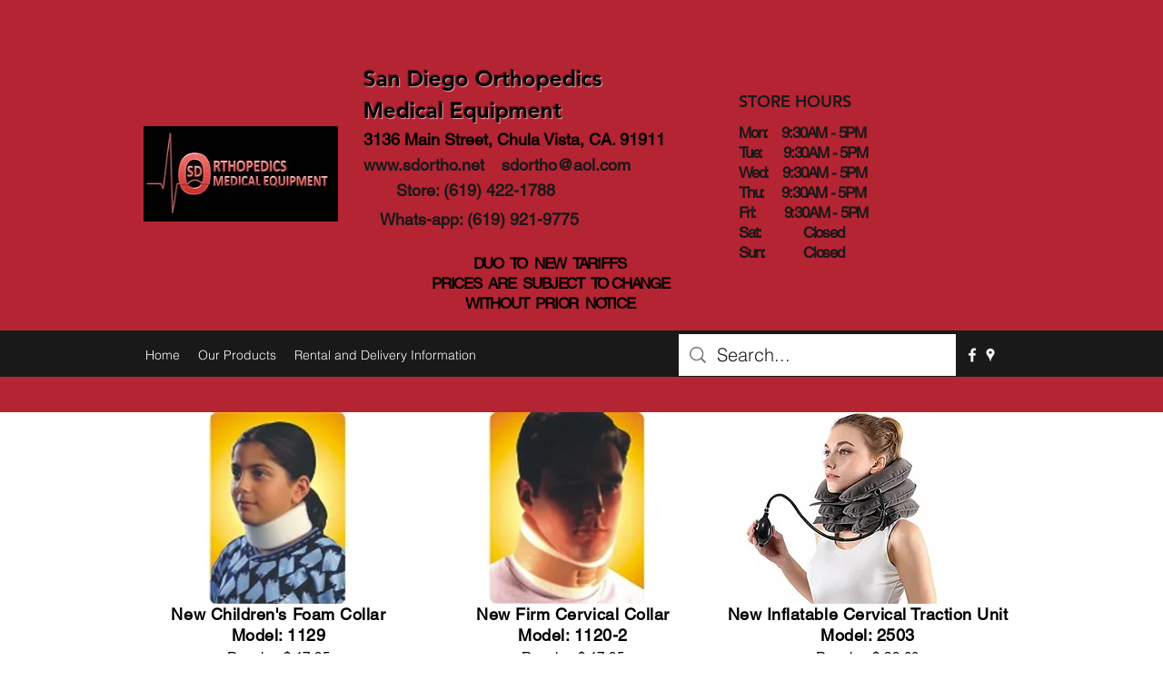

--- FILE ---
content_type: text/html; charset=UTF-8
request_url: https://www.sdortho.net/cervical
body_size: 140828
content:
<!DOCTYPE html>
<html lang="en">
<head>
  
  <!-- SEO Tags -->
  <title>Cervical | sdorthopedics</title>
  <link rel="canonical" href="https://www.sdortho.net/cervical"/>
  <meta property="og:title" content="Cervical | sdorthopedics"/>
  <meta property="og:image" content="https://static.wixstatic.com/media/3520cf_881044cdbf3844299c3214a4028e348a%7Emv2.jpg/v1/fit/w_2500,h_1330,al_c/3520cf_881044cdbf3844299c3214a4028e348a%7Emv2.jpg"/>
  <meta property="og:image:width" content="2500"/>
  <meta property="og:image:height" content="1330"/>
  <meta property="og:url" content="https://www.sdortho.net/cervical"/>
  <meta property="og:site_name" content="sdorthopedics"/>
  <meta property="og:type" content="website"/>
  <link rel="alternate" href="https://www.sdortho.net/cervical" hreflang="x-default"/>
  <link rel="alternate" href="https://www.sdortho.net/cervical" hreflang="en-us"/>
  <meta name="google-site-verification" content="wd4RfGdbndBlOyLQf_j8OKcDQctNOpGP_gNFMLasdSQ"/>
  <meta name="msvalidate.01" content="9A180C74CB9491C6DC37BB1D2653B99D"/>
  <meta name="twitter:card" content="summary_large_image"/>
  <meta name="twitter:title" content="Cervical | sdorthopedics"/>
  <meta name="twitter:image" content="https://static.wixstatic.com/media/3520cf_881044cdbf3844299c3214a4028e348a%7Emv2.jpg/v1/fit/w_2500,h_1330,al_c/3520cf_881044cdbf3844299c3214a4028e348a%7Emv2.jpg"/>

  
  <meta charset='utf-8'>
  <meta name="viewport" content="width=device-width, initial-scale=1" id="wixDesktopViewport" />
  <meta http-equiv="X-UA-Compatible" content="IE=edge">
  <meta name="generator" content="Wix.com Website Builder"/>

  <link rel="icon" sizes="192x192" href="https://static.wixstatic.com/media/3520cf_883e46edca604dc5b709fdc31ab79b7c%7Emv2.jpg/v1/fill/w_192%2Ch_192%2Clg_1%2Cusm_0.66_1.00_0.01/3520cf_883e46edca604dc5b709fdc31ab79b7c%7Emv2.jpg" type="image/jpeg"/>
  <link rel="shortcut icon" href="https://static.wixstatic.com/media/3520cf_883e46edca604dc5b709fdc31ab79b7c%7Emv2.jpg/v1/fill/w_192%2Ch_192%2Clg_1%2Cusm_0.66_1.00_0.01/3520cf_883e46edca604dc5b709fdc31ab79b7c%7Emv2.jpg" type="image/jpeg"/>
  <link rel="apple-touch-icon" href="https://static.wixstatic.com/media/3520cf_883e46edca604dc5b709fdc31ab79b7c%7Emv2.jpg/v1/fill/w_180%2Ch_180%2Clg_1%2Cusm_0.66_1.00_0.01/3520cf_883e46edca604dc5b709fdc31ab79b7c%7Emv2.jpg" type="image/jpeg"/>

  <!-- Safari Pinned Tab Icon -->
  <!-- <link rel="mask-icon" href="https://static.wixstatic.com/media/3520cf_883e46edca604dc5b709fdc31ab79b7c%7Emv2.jpg/v1/fill/w_192%2Ch_192%2Clg_1%2Cusm_0.66_1.00_0.01/3520cf_883e46edca604dc5b709fdc31ab79b7c%7Emv2.jpg"> -->

  <!-- Original trials -->
  


  <!-- Segmenter Polyfill -->
  <script>
    if (!window.Intl || !window.Intl.Segmenter) {
      (function() {
        var script = document.createElement('script');
        script.src = 'https://static.parastorage.com/unpkg/@formatjs/intl-segmenter@11.7.10/polyfill.iife.js';
        document.head.appendChild(script);
      })();
    }
  </script>

  <!-- Legacy Polyfills -->
  <script nomodule="" src="https://static.parastorage.com/unpkg/core-js-bundle@3.2.1/minified.js"></script>
  <script nomodule="" src="https://static.parastorage.com/unpkg/focus-within-polyfill@5.0.9/dist/focus-within-polyfill.js"></script>

  <!-- Performance API Polyfills -->
  <script>
  (function () {
    var noop = function noop() {};
    if ("performance" in window === false) {
      window.performance = {};
    }
    window.performance.mark = performance.mark || noop;
    window.performance.measure = performance.measure || noop;
    if ("now" in window.performance === false) {
      var nowOffset = Date.now();
      if (performance.timing && performance.timing.navigationStart) {
        nowOffset = performance.timing.navigationStart;
      }
      window.performance.now = function now() {
        return Date.now() - nowOffset;
      };
    }
  })();
  </script>

  <!-- Globals Definitions -->
  <script>
    (function () {
      var now = Date.now()
      window.initialTimestamps = {
        initialTimestamp: now,
        initialRequestTimestamp: Math.round(performance.timeOrigin ? performance.timeOrigin : now - performance.now())
      }

      window.thunderboltTag = "QA_READY"
      window.thunderboltVersion = "1.16758.0"
    })();
  </script>

  <!-- Essential Viewer Model -->
  <script type="application/json" id="wix-essential-viewer-model">{"fleetConfig":{"fleetName":"thunderbolt-seo-renderer-gradual","type":"Rollout","code":1},"mode":{"qa":false,"enableTestApi":false,"debug":false,"ssrIndicator":false,"ssrOnly":false,"siteAssetsFallback":"enable","versionIndicator":false},"componentsLibrariesTopology":[{"artifactId":"editor-elements","namespace":"wixui","url":"https:\/\/static.parastorage.com\/services\/editor-elements\/1.14835.0"},{"artifactId":"editor-elements","namespace":"dsgnsys","url":"https:\/\/static.parastorage.com\/services\/editor-elements\/1.14835.0"}],"siteFeaturesConfigs":{"sessionManager":{"isRunningInDifferentSiteContext":false}},"language":{"userLanguage":"en"},"siteAssets":{"clientTopology":{"mediaRootUrl":"https:\/\/static.wixstatic.com","staticMediaUrl":"https:\/\/static.wixstatic.com\/media","moduleRepoUrl":"https:\/\/static.parastorage.com\/unpkg","fileRepoUrl":"https:\/\/static.parastorage.com\/services","viewerAppsUrl":"https:\/\/viewer-apps.parastorage.com","viewerAssetsUrl":"https:\/\/viewer-assets.parastorage.com","siteAssetsUrl":"https:\/\/siteassets.parastorage.com","pageJsonServerUrls":["https:\/\/pages.parastorage.com","https:\/\/staticorigin.wixstatic.com","https:\/\/www.sdortho.net","https:\/\/fallback.wix.com\/wix-html-editor-pages-webapp\/page"],"pathOfTBModulesInFileRepoForFallback":"wix-thunderbolt\/dist\/"}},"siteFeatures":["accessibility","appMonitoring","assetsLoader","builderContextProviders","builderModuleLoader","businessLogger","captcha","clickHandlerRegistrar","commonConfig","componentsLoader","componentsRegistry","consentPolicy","cookiesManager","cyclicTabbing","domSelectors","environmentWixCodeSdk","environment","locationWixCodeSdk","mpaNavigation","multilingual","navigationManager","navigationPhases","ooi","pages","panorama","renderer","reporter","router","scrollRestoration","seoWixCodeSdk","seo","sessionManager","siteMembersWixCodeSdk","siteMembers","siteScrollBlocker","siteWixCodeSdk","speculationRules","ssrCache","stores","structureApi","thunderboltInitializer","tpaCommons","translations","usedPlatformApis","warmupData","windowMessageRegistrar","windowWixCodeSdk","wixCustomElementComponent","wixEmbedsApi","componentsReact","platform"],"site":{"externalBaseUrl":"https:\/\/www.sdortho.net","isSEO":true},"media":{"staticMediaUrl":"https:\/\/static.wixstatic.com\/media","mediaRootUrl":"https:\/\/static.wixstatic.com\/","staticVideoUrl":"https:\/\/video.wixstatic.com\/"},"requestUrl":"https:\/\/www.sdortho.net\/cervical","rollout":{"siteAssetsVersionsRollout":false,"isDACRollout":1,"isTBRollout":true},"commonConfig":{"brand":"wix","host":"VIEWER","bsi":"","consentPolicy":{},"consentPolicyHeader":{},"siteRevision":"8113","renderingFlow":"NONE","language":"en","locale":"en-us"},"interactionSampleRatio":0.01,"dynamicModelUrl":"https:\/\/www.sdortho.net\/_api\/v2\/dynamicmodel","accessTokensUrl":"https:\/\/www.sdortho.net\/_api\/v1\/access-tokens","isExcludedFromSecurityExperiments":false,"experiments":{"specs.thunderbolt.hardenFetchAndXHR":true,"specs.thunderbolt.securityExperiments":true}}</script>
  <script>window.viewerModel = JSON.parse(document.getElementById('wix-essential-viewer-model').textContent)</script>

  <script>
    window.commonConfig = viewerModel.commonConfig
  </script>

  
  <!-- BEGIN handleAccessTokens bundle -->

  <script data-url="https://static.parastorage.com/services/wix-thunderbolt/dist/handleAccessTokens.inline.4f2f9a53.bundle.min.js">(()=>{"use strict";function e(e){let{context:o,property:r,value:n,enumerable:i=!0}=e,c=e.get,l=e.set;if(!r||void 0===n&&!c&&!l)return new Error("property and value are required");let a=o||globalThis,s=a?.[r],u={};if(void 0!==n)u.value=n;else{if(c){let e=t(c);e&&(u.get=e)}if(l){let e=t(l);e&&(u.set=e)}}let p={...u,enumerable:i||!1,configurable:!1};void 0!==n&&(p.writable=!1);try{Object.defineProperty(a,r,p)}catch(e){return e instanceof TypeError?s:e}return s}function t(e,t){return"function"==typeof e?e:!0===e?.async&&"function"==typeof e.func?t?async function(t){return e.func(t)}:async function(){return e.func()}:"function"==typeof e?.func?e.func:void 0}try{e({property:"strictDefine",value:e})}catch{}try{e({property:"defineStrictObject",value:r})}catch{}try{e({property:"defineStrictMethod",value:n})}catch{}var o=["toString","toLocaleString","valueOf","constructor","prototype"];function r(t){let{context:n,property:c,propertiesToExclude:l=[],skipPrototype:a=!1,hardenPrototypePropertiesToExclude:s=[]}=t;if(!c)return new Error("property is required");let u=(n||globalThis)[c],p={},f=i(n,c);u&&("object"==typeof u||"function"==typeof u)&&Reflect.ownKeys(u).forEach(t=>{if(!l.includes(t)&&!o.includes(t)){let o=i(u,t);if(o&&(o.writable||o.configurable)){let{value:r,get:n,set:i,enumerable:c=!1}=o,l={};void 0!==r?l.value=r:n?l.get=n:i&&(l.set=i);try{let o=e({context:u,property:t,...l,enumerable:c});p[t]=o}catch(e){if(!(e instanceof TypeError))throw e;try{p[t]=o.value||o.get||o.set}catch{}}}}});let d={originalObject:u,originalProperties:p};if(!a&&void 0!==u?.prototype){let e=r({context:u,property:"prototype",propertiesToExclude:s,skipPrototype:!0});e instanceof Error||(d.originalPrototype=e?.originalObject,d.originalPrototypeProperties=e?.originalProperties)}return e({context:n,property:c,value:u,enumerable:f?.enumerable}),d}function n(t,o){let r=(o||globalThis)[t],n=i(o||globalThis,t);return r&&n&&(n.writable||n.configurable)?(Object.freeze(r),e({context:globalThis,property:t,value:r})):r}function i(e,t){if(e&&t)try{return Reflect.getOwnPropertyDescriptor(e,t)}catch{return}}function c(e){if("string"!=typeof e)return e;try{return decodeURIComponent(e).toLowerCase().trim()}catch{return e.toLowerCase().trim()}}function l(e,t){let o="";if("string"==typeof e)o=e.split("=")[0]?.trim()||"";else{if(!e||"string"!=typeof e.name)return!1;o=e.name}return t.has(c(o)||"")}function a(e,t){let o;return o="string"==typeof e?e.split(";").map(e=>e.trim()).filter(e=>e.length>0):e||[],o.filter(e=>!l(e,t))}var s=null;function u(){return null===s&&(s=typeof Document>"u"?void 0:Object.getOwnPropertyDescriptor(Document.prototype,"cookie")),s}function p(t,o){if(!globalThis?.cookieStore)return;let r=globalThis.cookieStore.get.bind(globalThis.cookieStore),n=globalThis.cookieStore.getAll.bind(globalThis.cookieStore),i=globalThis.cookieStore.set.bind(globalThis.cookieStore),c=globalThis.cookieStore.delete.bind(globalThis.cookieStore);return e({context:globalThis.CookieStore.prototype,property:"get",value:async function(e){return l(("string"==typeof e?e:e.name)||"",t)?null:r.call(this,e)},enumerable:!0}),e({context:globalThis.CookieStore.prototype,property:"getAll",value:async function(){return a(await n.apply(this,Array.from(arguments)),t)},enumerable:!0}),e({context:globalThis.CookieStore.prototype,property:"set",value:async function(){let e=Array.from(arguments);if(!l(1===e.length?e[0].name:e[0],t))return i.apply(this,e);o&&console.warn(o)},enumerable:!0}),e({context:globalThis.CookieStore.prototype,property:"delete",value:async function(){let e=Array.from(arguments);if(!l(1===e.length?e[0].name:e[0],t))return c.apply(this,e)},enumerable:!0}),e({context:globalThis.cookieStore,property:"prototype",value:globalThis.CookieStore.prototype,enumerable:!1}),e({context:globalThis,property:"cookieStore",value:globalThis.cookieStore,enumerable:!0}),{get:r,getAll:n,set:i,delete:c}}var f=["TextEncoder","TextDecoder","XMLHttpRequestEventTarget","EventTarget","URL","JSON","Reflect","Object","Array","Map","Set","WeakMap","WeakSet","Promise","Symbol","Error"],d=["addEventListener","removeEventListener","dispatchEvent","encodeURI","encodeURIComponent","decodeURI","decodeURIComponent"];const y=(e,t)=>{try{const o=t?t.get.call(document):document.cookie;return o.split(";").map(e=>e.trim()).filter(t=>t?.startsWith(e))[0]?.split("=")[1]}catch(e){return""}},g=(e="",t="",o="/")=>`${e}=; ${t?`domain=${t};`:""} max-age=0; path=${o}; expires=Thu, 01 Jan 1970 00:00:01 GMT`;function m(){(function(){if("undefined"!=typeof window){const e=performance.getEntriesByType("navigation")[0];return"back_forward"===(e?.type||"")}return!1})()&&function(){const{counter:e}=function(){const e=b("getItem");if(e){const[t,o]=e.split("-"),r=o?parseInt(o,10):0;if(r>=3){const e=t?Number(t):0;if(Date.now()-e>6e4)return{counter:0}}return{counter:r}}return{counter:0}}();e<3?(!function(e=1){b("setItem",`${Date.now()}-${e}`)}(e+1),window.location.reload()):console.error("ATS: Max reload attempts reached")}()}function b(e,t){try{return sessionStorage[e]("reload",t||"")}catch(e){console.error("ATS: Error calling sessionStorage:",e)}}const h="client-session-bind",v="sec-fetch-unsupported",{experiments:w}=window.viewerModel,T=[h,"client-binding",v,"svSession","smSession","server-session-bind","wixSession2","wixSession3"].map(e=>e.toLowerCase()),{cookie:S}=function(t,o){let r=new Set(t);return e({context:document,property:"cookie",set:{func:e=>function(e,t,o,r){let n=u(),i=c(t.split(";")[0]||"")||"";[...o].every(e=>!i.startsWith(e.toLowerCase()))&&n?.set?n.set.call(e,t):r&&console.warn(r)}(document,e,r,o)},get:{func:()=>function(e,t){let o=u();if(!o?.get)throw new Error("Cookie descriptor or getter not available");return a(o.get.call(e),t).join("; ")}(document,r)},enumerable:!0}),{cookieStore:p(r,o),cookie:u()}}(T),k="tbReady",x="security_overrideGlobals",{experiments:E,siteFeaturesConfigs:C,accessTokensUrl:P}=window.viewerModel,R=P,M={},O=(()=>{const e=y(h,S);if(w["specs.thunderbolt.browserCacheReload"]){y(v,S)||e?b("removeItem"):m()}return(()=>{const e=g(h),t=g(h,location.hostname);S.set.call(document,e),S.set.call(document,t)})(),e})();O&&(M["client-binding"]=O);const D=fetch;addEventListener(k,function e(t){const{logger:o}=t.detail;try{window.tb.init({fetch:D,fetchHeaders:M})}catch(e){const t=new Error("TB003");o.meter(`${x}_${t.message}`,{paramsOverrides:{errorType:x,eventString:t.message}}),window?.viewerModel?.mode.debug&&console.error(e)}finally{removeEventListener(k,e)}}),E["specs.thunderbolt.hardenFetchAndXHR"]||(window.fetchDynamicModel=()=>C.sessionManager.isRunningInDifferentSiteContext?Promise.resolve({}):fetch(R,{credentials:"same-origin",headers:M}).then(function(e){if(!e.ok)throw new Error(`[${e.status}]${e.statusText}`);return e.json()}),window.dynamicModelPromise=window.fetchDynamicModel())})();
//# sourceMappingURL=https://static.parastorage.com/services/wix-thunderbolt/dist/handleAccessTokens.inline.4f2f9a53.bundle.min.js.map</script>

<!-- END handleAccessTokens bundle -->

<!-- BEGIN overrideGlobals bundle -->

<script data-url="https://static.parastorage.com/services/wix-thunderbolt/dist/overrideGlobals.inline.ec13bfcf.bundle.min.js">(()=>{"use strict";function e(e){let{context:r,property:o,value:n,enumerable:i=!0}=e,c=e.get,a=e.set;if(!o||void 0===n&&!c&&!a)return new Error("property and value are required");let l=r||globalThis,u=l?.[o],s={};if(void 0!==n)s.value=n;else{if(c){let e=t(c);e&&(s.get=e)}if(a){let e=t(a);e&&(s.set=e)}}let p={...s,enumerable:i||!1,configurable:!1};void 0!==n&&(p.writable=!1);try{Object.defineProperty(l,o,p)}catch(e){return e instanceof TypeError?u:e}return u}function t(e,t){return"function"==typeof e?e:!0===e?.async&&"function"==typeof e.func?t?async function(t){return e.func(t)}:async function(){return e.func()}:"function"==typeof e?.func?e.func:void 0}try{e({property:"strictDefine",value:e})}catch{}try{e({property:"defineStrictObject",value:o})}catch{}try{e({property:"defineStrictMethod",value:n})}catch{}var r=["toString","toLocaleString","valueOf","constructor","prototype"];function o(t){let{context:n,property:c,propertiesToExclude:a=[],skipPrototype:l=!1,hardenPrototypePropertiesToExclude:u=[]}=t;if(!c)return new Error("property is required");let s=(n||globalThis)[c],p={},f=i(n,c);s&&("object"==typeof s||"function"==typeof s)&&Reflect.ownKeys(s).forEach(t=>{if(!a.includes(t)&&!r.includes(t)){let r=i(s,t);if(r&&(r.writable||r.configurable)){let{value:o,get:n,set:i,enumerable:c=!1}=r,a={};void 0!==o?a.value=o:n?a.get=n:i&&(a.set=i);try{let r=e({context:s,property:t,...a,enumerable:c});p[t]=r}catch(e){if(!(e instanceof TypeError))throw e;try{p[t]=r.value||r.get||r.set}catch{}}}}});let d={originalObject:s,originalProperties:p};if(!l&&void 0!==s?.prototype){let e=o({context:s,property:"prototype",propertiesToExclude:u,skipPrototype:!0});e instanceof Error||(d.originalPrototype=e?.originalObject,d.originalPrototypeProperties=e?.originalProperties)}return e({context:n,property:c,value:s,enumerable:f?.enumerable}),d}function n(t,r){let o=(r||globalThis)[t],n=i(r||globalThis,t);return o&&n&&(n.writable||n.configurable)?(Object.freeze(o),e({context:globalThis,property:t,value:o})):o}function i(e,t){if(e&&t)try{return Reflect.getOwnPropertyDescriptor(e,t)}catch{return}}function c(e){if("string"!=typeof e)return e;try{return decodeURIComponent(e).toLowerCase().trim()}catch{return e.toLowerCase().trim()}}function a(e,t){return e instanceof Headers?e.forEach((r,o)=>{l(o,t)||e.delete(o)}):Object.keys(e).forEach(r=>{l(r,t)||delete e[r]}),e}function l(e,t){return!t.has(c(e)||"")}function u(e,t){let r=!0,o=function(e){let t,r;if(globalThis.Request&&e instanceof Request)t=e.url;else{if("function"!=typeof e?.toString)throw new Error("Unsupported type for url");t=e.toString()}try{return new URL(t).pathname}catch{return r=t.replace(/#.+/gi,"").split("?").shift(),r.startsWith("/")?r:`/${r}`}}(e),n=c(o);return n&&t.some(e=>n.includes(e))&&(r=!1),r}function s(t,r,o){let n=fetch,i=XMLHttpRequest,c=new Set(r);function s(){let e=new i,r=e.open,n=e.setRequestHeader;return e.open=function(){let n=Array.from(arguments),i=n[1];if(n.length<2||u(i,t))return r.apply(e,n);throw new Error(o||`Request not allowed for path ${i}`)},e.setRequestHeader=function(t,r){l(decodeURIComponent(t),c)&&n.call(e,t,r)},e}return e({property:"fetch",value:function(){let e=function(e,t){return globalThis.Request&&e[0]instanceof Request&&e[0]?.headers?a(e[0].headers,t):e[1]?.headers&&a(e[1].headers,t),e}(arguments,c);return u(arguments[0],t)?n.apply(globalThis,Array.from(e)):new Promise((e,t)=>{t(new Error(o||`Request not allowed for path ${arguments[0]}`))})},enumerable:!0}),e({property:"XMLHttpRequest",value:s,enumerable:!0}),Object.keys(i).forEach(e=>{s[e]=i[e]}),{fetch:n,XMLHttpRequest:i}}var p=["TextEncoder","TextDecoder","XMLHttpRequestEventTarget","EventTarget","URL","JSON","Reflect","Object","Array","Map","Set","WeakMap","WeakSet","Promise","Symbol","Error"],f=["addEventListener","removeEventListener","dispatchEvent","encodeURI","encodeURIComponent","decodeURI","decodeURIComponent"];const d=function(){let t=globalThis.open,r=document.open;function o(e,r,o){let n="string"!=typeof e,i=t.call(window,e,r,o);return n||e&&function(e){return e.startsWith("//")&&/(?:[a-z0-9](?:[a-z0-9-]{0,61}[a-z0-9])?\.)+[a-z0-9][a-z0-9-]{0,61}[a-z0-9]/g.test(`${location.protocol}:${e}`)&&(e=`${location.protocol}${e}`),!e.startsWith("http")||new URL(e).hostname===location.hostname}(e)?{}:i}return e({property:"open",value:o,context:globalThis,enumerable:!0}),e({property:"open",value:function(e,t,n){return e?o(e,t,n):r.call(document,e||"",t||"",n||"")},context:document,enumerable:!0}),{open:t,documentOpen:r}},y=function(){let t=document.createElement,r=Element.prototype.setAttribute,o=Element.prototype.setAttributeNS;return e({property:"createElement",context:document,value:function(n,i){let a=t.call(document,n,i);if("iframe"===c(n)){e({property:"srcdoc",context:a,get:()=>"",set:()=>{console.warn("`srcdoc` is not allowed in iframe elements.")}});let t=function(e,t){"srcdoc"!==e.toLowerCase()?r.call(a,e,t):console.warn("`srcdoc` attribute is not allowed to be set.")},n=function(e,t,r){"srcdoc"!==t.toLowerCase()?o.call(a,e,t,r):console.warn("`srcdoc` attribute is not allowed to be set.")};a.setAttribute=t,a.setAttributeNS=n}return a},enumerable:!0}),{createElement:t,setAttribute:r,setAttributeNS:o}},m=["client-binding"],b=["/_api/v1/access-tokens","/_api/v2/dynamicmodel","/_api/one-app-session-web/v3/businesses"],h=function(){let t=setTimeout,r=setInterval;return o("setTimeout",0,globalThis),o("setInterval",0,globalThis),{setTimeout:t,setInterval:r};function o(t,r,o){let n=o||globalThis,i=n[t];if(!i||"function"!=typeof i)throw new Error(`Function ${t} not found or is not a function`);e({property:t,value:function(){let e=Array.from(arguments);if("string"!=typeof e[r])return i.apply(n,e);console.warn(`Calling ${t} with a String Argument at index ${r} is not allowed`)},context:o,enumerable:!0})}},v=function(){if(navigator&&"serviceWorker"in navigator){let t=navigator.serviceWorker.register;return e({context:navigator.serviceWorker,property:"register",value:function(){console.log("Service worker registration is not allowed")},enumerable:!0}),{register:t}}return{}};performance.mark("overrideGlobals started");const{isExcludedFromSecurityExperiments:g,experiments:w}=window.viewerModel,E=!g&&w["specs.thunderbolt.securityExperiments"];try{d(),E&&y(),w["specs.thunderbolt.hardenFetchAndXHR"]&&E&&s(b,m),v(),(e=>{let t=[],r=[];r=r.concat(["TextEncoder","TextDecoder"]),e&&(r=r.concat(["XMLHttpRequestEventTarget","EventTarget"])),r=r.concat(["URL","JSON"]),e&&(t=t.concat(["addEventListener","removeEventListener"])),t=t.concat(["encodeURI","encodeURIComponent","decodeURI","decodeURIComponent"]),r=r.concat(["String","Number"]),e&&r.push("Object"),r=r.concat(["Reflect"]),t.forEach(e=>{n(e),["addEventListener","removeEventListener"].includes(e)&&n(e,document)}),r.forEach(e=>{o({property:e})})})(E),E&&h()}catch(e){window?.viewerModel?.mode.debug&&console.error(e);const t=new Error("TB006");window.fedops?.reportError(t,"security_overrideGlobals"),window.Sentry?window.Sentry.captureException(t):globalThis.defineStrictProperty("sentryBuffer",[t],window,!1)}performance.mark("overrideGlobals ended")})();
//# sourceMappingURL=https://static.parastorage.com/services/wix-thunderbolt/dist/overrideGlobals.inline.ec13bfcf.bundle.min.js.map</script>

<!-- END overrideGlobals bundle -->


  
  <script>
    window.commonConfig = viewerModel.commonConfig

	
  </script>

  <!-- Initial CSS -->
  <style data-url="https://static.parastorage.com/services/wix-thunderbolt/dist/main.347af09f.min.css">@keyframes slide-horizontal-new{0%{transform:translateX(100%)}}@keyframes slide-horizontal-old{80%{opacity:1}to{opacity:0;transform:translateX(-100%)}}@keyframes slide-vertical-new{0%{transform:translateY(-100%)}}@keyframes slide-vertical-old{80%{opacity:1}to{opacity:0;transform:translateY(100%)}}@keyframes out-in-new{0%{opacity:0}}@keyframes out-in-old{to{opacity:0}}:root:active-view-transition{view-transition-name:none}::view-transition{pointer-events:none}:root:active-view-transition::view-transition-new(page-group),:root:active-view-transition::view-transition-old(page-group){animation-duration:.6s;cursor:wait;pointer-events:all}:root:active-view-transition-type(SlideHorizontal)::view-transition-old(page-group){animation:slide-horizontal-old .6s cubic-bezier(.83,0,.17,1) forwards;mix-blend-mode:normal}:root:active-view-transition-type(SlideHorizontal)::view-transition-new(page-group){animation:slide-horizontal-new .6s cubic-bezier(.83,0,.17,1) backwards;mix-blend-mode:normal}:root:active-view-transition-type(SlideVertical)::view-transition-old(page-group){animation:slide-vertical-old .6s cubic-bezier(.83,0,.17,1) forwards;mix-blend-mode:normal}:root:active-view-transition-type(SlideVertical)::view-transition-new(page-group){animation:slide-vertical-new .6s cubic-bezier(.83,0,.17,1) backwards;mix-blend-mode:normal}:root:active-view-transition-type(OutIn)::view-transition-old(page-group){animation:out-in-old .35s cubic-bezier(.22,1,.36,1) forwards}:root:active-view-transition-type(OutIn)::view-transition-new(page-group){animation:out-in-new .35s cubic-bezier(.64,0,.78,0) .35s backwards}@media(prefers-reduced-motion:reduce){::view-transition-group(*),::view-transition-new(*),::view-transition-old(*){animation:none!important}}body,html{background:transparent;border:0;margin:0;outline:0;padding:0;vertical-align:baseline}body{--scrollbar-width:0px;font-family:Arial,Helvetica,sans-serif;font-size:10px}body,html{height:100%}body{overflow-x:auto;overflow-y:scroll}body:not(.responsive) #site-root{min-width:var(--site-width);width:100%}body:not([data-js-loaded]) [data-hide-prejs]{visibility:hidden}interact-element{display:contents}#SITE_CONTAINER{position:relative}:root{--one-unit:1vw;--section-max-width:9999px;--spx-stopper-max:9999px;--spx-stopper-min:0px;--browser-zoom:1}@supports(-webkit-appearance:none) and (stroke-color:transparent){:root{--safari-sticky-fix:opacity;--experimental-safari-sticky-fix:translateZ(0)}}@supports(container-type:inline-size){:root{--one-unit:1cqw}}[id^=oldHoverBox-]{mix-blend-mode:plus-lighter;transition:opacity .5s ease,visibility .5s ease}[data-mesh-id$=inlineContent-gridContainer]:has(>[id^=oldHoverBox-]){isolation:isolate}</style>
<style data-url="https://static.parastorage.com/services/wix-thunderbolt/dist/main.renderer.9cb0985f.min.css">a,abbr,acronym,address,applet,b,big,blockquote,button,caption,center,cite,code,dd,del,dfn,div,dl,dt,em,fieldset,font,footer,form,h1,h2,h3,h4,h5,h6,header,i,iframe,img,ins,kbd,label,legend,li,nav,object,ol,p,pre,q,s,samp,section,small,span,strike,strong,sub,sup,table,tbody,td,tfoot,th,thead,title,tr,tt,u,ul,var{background:transparent;border:0;margin:0;outline:0;padding:0;vertical-align:baseline}input,select,textarea{box-sizing:border-box;font-family:Helvetica,Arial,sans-serif}ol,ul{list-style:none}blockquote,q{quotes:none}ins{text-decoration:none}del{text-decoration:line-through}table{border-collapse:collapse;border-spacing:0}a{cursor:pointer;text-decoration:none}.testStyles{overflow-y:hidden}.reset-button{-webkit-appearance:none;background:none;border:0;color:inherit;font:inherit;line-height:normal;outline:0;overflow:visible;padding:0;-webkit-user-select:none;-moz-user-select:none;-ms-user-select:none}:focus{outline:none}body.device-mobile-optimized:not(.disable-site-overflow){overflow-x:hidden;overflow-y:scroll}body.device-mobile-optimized:not(.responsive) #SITE_CONTAINER{margin-left:auto;margin-right:auto;overflow-x:visible;position:relative;width:320px}body.device-mobile-optimized:not(.responsive):not(.blockSiteScrolling) #SITE_CONTAINER{margin-top:0}body.device-mobile-optimized>*{max-width:100%!important}body.device-mobile-optimized #site-root{overflow-x:hidden;overflow-y:hidden}@supports(overflow:clip){body.device-mobile-optimized #site-root{overflow-x:clip;overflow-y:clip}}body.device-mobile-non-optimized #SITE_CONTAINER #site-root{overflow-x:clip;overflow-y:clip}body.device-mobile-non-optimized.fullScreenMode{background-color:#5f6360}body.device-mobile-non-optimized.fullScreenMode #MOBILE_ACTIONS_MENU,body.device-mobile-non-optimized.fullScreenMode #SITE_BACKGROUND,body.device-mobile-non-optimized.fullScreenMode #site-root,body.fullScreenMode #WIX_ADS{visibility:hidden}body.fullScreenMode{overflow-x:hidden!important;overflow-y:hidden!important}body.fullScreenMode.device-mobile-optimized #TINY_MENU{opacity:0;pointer-events:none}body.fullScreenMode-scrollable.device-mobile-optimized{overflow-x:hidden!important;overflow-y:auto!important}body.fullScreenMode-scrollable.device-mobile-optimized #masterPage,body.fullScreenMode-scrollable.device-mobile-optimized #site-root{overflow-x:hidden!important;overflow-y:hidden!important}body.fullScreenMode-scrollable.device-mobile-optimized #SITE_BACKGROUND,body.fullScreenMode-scrollable.device-mobile-optimized #masterPage{height:auto!important}body.fullScreenMode-scrollable.device-mobile-optimized #masterPage.mesh-layout{height:0!important}body.blockSiteScrolling,body.siteScrollingBlocked{position:fixed;width:100%}body.blockSiteScrolling #SITE_CONTAINER{margin-top:calc(var(--blocked-site-scroll-margin-top)*-1)}#site-root{margin:0 auto;min-height:100%;position:relative;top:var(--wix-ads-height)}#site-root img:not([src]){visibility:hidden}#site-root svg img:not([src]){visibility:visible}.auto-generated-link{color:inherit}#SCROLL_TO_BOTTOM,#SCROLL_TO_TOP{height:0}.has-click-trigger{cursor:pointer}.fullScreenOverlay{bottom:0;display:flex;justify-content:center;left:0;overflow-y:hidden;position:fixed;right:0;top:-60px;z-index:1005}.fullScreenOverlay>.fullScreenOverlayContent{bottom:0;left:0;margin:0 auto;overflow:hidden;position:absolute;right:0;top:60px;transform:translateZ(0)}[data-mesh-id$=centeredContent],[data-mesh-id$=form],[data-mesh-id$=inlineContent]{pointer-events:none;position:relative}[data-mesh-id$=-gridWrapper],[data-mesh-id$=-rotated-wrapper]{pointer-events:none}[data-mesh-id$=-gridContainer]>*,[data-mesh-id$=-rotated-wrapper]>*,[data-mesh-id$=inlineContent]>:not([data-mesh-id$=-gridContainer]){pointer-events:auto}.device-mobile-optimized #masterPage.mesh-layout #SOSP_CONTAINER_CUSTOM_ID{grid-area:2/1/3/2;-ms-grid-row:2;position:relative}#masterPage.mesh-layout{-ms-grid-rows:max-content max-content min-content max-content;-ms-grid-columns:100%;align-items:start;display:-ms-grid;display:grid;grid-template-columns:100%;grid-template-rows:max-content max-content min-content max-content;justify-content:stretch}#masterPage.mesh-layout #PAGES_CONTAINER,#masterPage.mesh-layout #SITE_FOOTER-placeholder,#masterPage.mesh-layout #SITE_FOOTER_WRAPPER,#masterPage.mesh-layout #SITE_HEADER-placeholder,#masterPage.mesh-layout #SITE_HEADER_WRAPPER,#masterPage.mesh-layout #SOSP_CONTAINER_CUSTOM_ID[data-state~=mobileView],#masterPage.mesh-layout #soapAfterPagesContainer,#masterPage.mesh-layout #soapBeforePagesContainer{-ms-grid-row-align:start;-ms-grid-column-align:start;-ms-grid-column:1}#masterPage.mesh-layout #SITE_HEADER-placeholder,#masterPage.mesh-layout #SITE_HEADER_WRAPPER{grid-area:1/1/2/2;-ms-grid-row:1}#masterPage.mesh-layout #PAGES_CONTAINER,#masterPage.mesh-layout #soapAfterPagesContainer,#masterPage.mesh-layout #soapBeforePagesContainer{grid-area:3/1/4/2;-ms-grid-row:3}#masterPage.mesh-layout #soapAfterPagesContainer,#masterPage.mesh-layout #soapBeforePagesContainer{width:100%}#masterPage.mesh-layout #PAGES_CONTAINER{align-self:stretch}#masterPage.mesh-layout main#PAGES_CONTAINER{display:block}#masterPage.mesh-layout #SITE_FOOTER-placeholder,#masterPage.mesh-layout #SITE_FOOTER_WRAPPER{grid-area:4/1/5/2;-ms-grid-row:4}#masterPage.mesh-layout #SITE_PAGES,#masterPage.mesh-layout [data-mesh-id=PAGES_CONTAINERcenteredContent],#masterPage.mesh-layout [data-mesh-id=PAGES_CONTAINERinlineContent]{height:100%}#masterPage.mesh-layout.desktop>*{width:100%}#masterPage.mesh-layout #PAGES_CONTAINER,#masterPage.mesh-layout #SITE_FOOTER,#masterPage.mesh-layout #SITE_FOOTER_WRAPPER,#masterPage.mesh-layout #SITE_HEADER,#masterPage.mesh-layout #SITE_HEADER_WRAPPER,#masterPage.mesh-layout #SITE_PAGES,#masterPage.mesh-layout #masterPageinlineContent{position:relative}#masterPage.mesh-layout #SITE_HEADER{grid-area:1/1/2/2}#masterPage.mesh-layout #SITE_FOOTER{grid-area:4/1/5/2}#masterPage.mesh-layout.overflow-x-clip #SITE_FOOTER,#masterPage.mesh-layout.overflow-x-clip #SITE_HEADER{overflow-x:clip}[data-z-counter]{z-index:0}[data-z-counter="0"]{z-index:auto}.wixSiteProperties{-webkit-font-smoothing:antialiased;-moz-osx-font-smoothing:grayscale}:root{--wst-button-color-fill-primary:rgb(var(--color_48));--wst-button-color-border-primary:rgb(var(--color_49));--wst-button-color-text-primary:rgb(var(--color_50));--wst-button-color-fill-primary-hover:rgb(var(--color_51));--wst-button-color-border-primary-hover:rgb(var(--color_52));--wst-button-color-text-primary-hover:rgb(var(--color_53));--wst-button-color-fill-primary-disabled:rgb(var(--color_54));--wst-button-color-border-primary-disabled:rgb(var(--color_55));--wst-button-color-text-primary-disabled:rgb(var(--color_56));--wst-button-color-fill-secondary:rgb(var(--color_57));--wst-button-color-border-secondary:rgb(var(--color_58));--wst-button-color-text-secondary:rgb(var(--color_59));--wst-button-color-fill-secondary-hover:rgb(var(--color_60));--wst-button-color-border-secondary-hover:rgb(var(--color_61));--wst-button-color-text-secondary-hover:rgb(var(--color_62));--wst-button-color-fill-secondary-disabled:rgb(var(--color_63));--wst-button-color-border-secondary-disabled:rgb(var(--color_64));--wst-button-color-text-secondary-disabled:rgb(var(--color_65));--wst-color-fill-base-1:rgb(var(--color_36));--wst-color-fill-base-2:rgb(var(--color_37));--wst-color-fill-base-shade-1:rgb(var(--color_38));--wst-color-fill-base-shade-2:rgb(var(--color_39));--wst-color-fill-base-shade-3:rgb(var(--color_40));--wst-color-fill-accent-1:rgb(var(--color_41));--wst-color-fill-accent-2:rgb(var(--color_42));--wst-color-fill-accent-3:rgb(var(--color_43));--wst-color-fill-accent-4:rgb(var(--color_44));--wst-color-fill-background-primary:rgb(var(--color_11));--wst-color-fill-background-secondary:rgb(var(--color_12));--wst-color-text-primary:rgb(var(--color_15));--wst-color-text-secondary:rgb(var(--color_14));--wst-color-action:rgb(var(--color_18));--wst-color-disabled:rgb(var(--color_39));--wst-color-title:rgb(var(--color_45));--wst-color-subtitle:rgb(var(--color_46));--wst-color-line:rgb(var(--color_47));--wst-font-style-h2:var(--font_2);--wst-font-style-h3:var(--font_3);--wst-font-style-h4:var(--font_4);--wst-font-style-h5:var(--font_5);--wst-font-style-h6:var(--font_6);--wst-font-style-body-large:var(--font_7);--wst-font-style-body-medium:var(--font_8);--wst-font-style-body-small:var(--font_9);--wst-font-style-body-x-small:var(--font_10);--wst-color-custom-1:rgb(var(--color_13));--wst-color-custom-2:rgb(var(--color_16));--wst-color-custom-3:rgb(var(--color_17));--wst-color-custom-4:rgb(var(--color_19));--wst-color-custom-5:rgb(var(--color_20));--wst-color-custom-6:rgb(var(--color_21));--wst-color-custom-7:rgb(var(--color_22));--wst-color-custom-8:rgb(var(--color_23));--wst-color-custom-9:rgb(var(--color_24));--wst-color-custom-10:rgb(var(--color_25));--wst-color-custom-11:rgb(var(--color_26));--wst-color-custom-12:rgb(var(--color_27));--wst-color-custom-13:rgb(var(--color_28));--wst-color-custom-14:rgb(var(--color_29));--wst-color-custom-15:rgb(var(--color_30));--wst-color-custom-16:rgb(var(--color_31));--wst-color-custom-17:rgb(var(--color_32));--wst-color-custom-18:rgb(var(--color_33));--wst-color-custom-19:rgb(var(--color_34));--wst-color-custom-20:rgb(var(--color_35))}.wix-presets-wrapper{display:contents}</style>

  <meta name="format-detection" content="telephone=no">
  <meta name="skype_toolbar" content="skype_toolbar_parser_compatible">
  
  

  

  

  <!-- head performance data start -->
  
  <!-- head performance data end -->
  

    


    
<style data-href="https://static.parastorage.com/services/editor-elements-library/dist/thunderbolt/rb_wixui.thunderbolt_bootstrap.a1b00b19.min.css">.cwL6XW{cursor:pointer}.sNF2R0{opacity:0}.hLoBV3{transition:opacity var(--transition-duration) cubic-bezier(.37,0,.63,1)}.Rdf41z,.hLoBV3{opacity:1}.ftlZWo{transition:opacity var(--transition-duration) cubic-bezier(.37,0,.63,1)}.ATGlOr,.ftlZWo{opacity:0}.KQSXD0{transition:opacity var(--transition-duration) cubic-bezier(.64,0,.78,0)}.KQSXD0,.pagQKE{opacity:1}._6zG5H{opacity:0;transition:opacity var(--transition-duration) cubic-bezier(.22,1,.36,1)}.BB49uC{transform:translateX(100%)}.j9xE1V{transition:transform var(--transition-duration) cubic-bezier(.87,0,.13,1)}.ICs7Rs,.j9xE1V{transform:translateX(0)}.DxijZJ{transition:transform var(--transition-duration) cubic-bezier(.87,0,.13,1)}.B5kjYq,.DxijZJ{transform:translateX(-100%)}.cJijIV{transition:transform var(--transition-duration) cubic-bezier(.87,0,.13,1)}.cJijIV,.hOxaWM{transform:translateX(0)}.T9p3fN{transform:translateX(100%);transition:transform var(--transition-duration) cubic-bezier(.87,0,.13,1)}.qDxYJm{transform:translateY(100%)}.aA9V0P{transition:transform var(--transition-duration) cubic-bezier(.87,0,.13,1)}.YPXPAS,.aA9V0P{transform:translateY(0)}.Xf2zsA{transition:transform var(--transition-duration) cubic-bezier(.87,0,.13,1)}.Xf2zsA,.y7Kt7s{transform:translateY(-100%)}.EeUgMu{transition:transform var(--transition-duration) cubic-bezier(.87,0,.13,1)}.EeUgMu,.fdHrtm{transform:translateY(0)}.WIFaG4{transform:translateY(100%);transition:transform var(--transition-duration) cubic-bezier(.87,0,.13,1)}body:not(.responsive) .JsJXaX{overflow-x:clip}:root:active-view-transition .JsJXaX{view-transition-name:page-group}.AnQkDU{display:grid;grid-template-columns:1fr;grid-template-rows:1fr;height:100%}.AnQkDU>div{align-self:stretch!important;grid-area:1/1/2/2;justify-self:stretch!important}.StylableButton2545352419__root{-archetype:box;border:none;box-sizing:border-box;cursor:pointer;display:block;height:100%;min-height:10px;min-width:10px;padding:0;touch-action:manipulation;width:100%}.StylableButton2545352419__root[disabled]{pointer-events:none}.StylableButton2545352419__root:not(:hover):not([disabled]).StylableButton2545352419--hasBackgroundColor{background-color:var(--corvid-background-color)!important}.StylableButton2545352419__root:hover:not([disabled]).StylableButton2545352419--hasHoverBackgroundColor{background-color:var(--corvid-hover-background-color)!important}.StylableButton2545352419__root:not(:hover)[disabled].StylableButton2545352419--hasDisabledBackgroundColor{background-color:var(--corvid-disabled-background-color)!important}.StylableButton2545352419__root:not(:hover):not([disabled]).StylableButton2545352419--hasBorderColor{border-color:var(--corvid-border-color)!important}.StylableButton2545352419__root:hover:not([disabled]).StylableButton2545352419--hasHoverBorderColor{border-color:var(--corvid-hover-border-color)!important}.StylableButton2545352419__root:not(:hover)[disabled].StylableButton2545352419--hasDisabledBorderColor{border-color:var(--corvid-disabled-border-color)!important}.StylableButton2545352419__root.StylableButton2545352419--hasBorderRadius{border-radius:var(--corvid-border-radius)!important}.StylableButton2545352419__root.StylableButton2545352419--hasBorderWidth{border-width:var(--corvid-border-width)!important}.StylableButton2545352419__root:not(:hover):not([disabled]).StylableButton2545352419--hasColor,.StylableButton2545352419__root:not(:hover):not([disabled]).StylableButton2545352419--hasColor .StylableButton2545352419__label{color:var(--corvid-color)!important}.StylableButton2545352419__root:hover:not([disabled]).StylableButton2545352419--hasHoverColor,.StylableButton2545352419__root:hover:not([disabled]).StylableButton2545352419--hasHoverColor .StylableButton2545352419__label{color:var(--corvid-hover-color)!important}.StylableButton2545352419__root:not(:hover)[disabled].StylableButton2545352419--hasDisabledColor,.StylableButton2545352419__root:not(:hover)[disabled].StylableButton2545352419--hasDisabledColor .StylableButton2545352419__label{color:var(--corvid-disabled-color)!important}.StylableButton2545352419__link{-archetype:box;box-sizing:border-box;color:#000;text-decoration:none}.StylableButton2545352419__container{align-items:center;display:flex;flex-basis:auto;flex-direction:row;flex-grow:1;height:100%;justify-content:center;overflow:hidden;transition:all .2s ease,visibility 0s;width:100%}.StylableButton2545352419__label{-archetype:text;-controller-part-type:LayoutChildDisplayDropdown,LayoutFlexChildSpacing(first);max-width:100%;min-width:1.8em;overflow:hidden;text-align:center;text-overflow:ellipsis;transition:inherit;white-space:nowrap}.StylableButton2545352419__root.StylableButton2545352419--isMaxContent .StylableButton2545352419__label{text-overflow:unset}.StylableButton2545352419__root.StylableButton2545352419--isWrapText .StylableButton2545352419__label{min-width:10px;overflow-wrap:break-word;white-space:break-spaces;word-break:break-word}.StylableButton2545352419__icon{-archetype:icon;-controller-part-type:LayoutChildDisplayDropdown,LayoutFlexChildSpacing(last);flex-shrink:0;height:50px;min-width:1px;transition:inherit}.StylableButton2545352419__icon.StylableButton2545352419--override{display:block!important}.StylableButton2545352419__icon svg,.StylableButton2545352419__icon>span{display:flex;height:inherit;width:inherit}.StylableButton2545352419__root:not(:hover):not([disalbed]).StylableButton2545352419--hasIconColor .StylableButton2545352419__icon svg{fill:var(--corvid-icon-color)!important;stroke:var(--corvid-icon-color)!important}.StylableButton2545352419__root:hover:not([disabled]).StylableButton2545352419--hasHoverIconColor .StylableButton2545352419__icon svg{fill:var(--corvid-hover-icon-color)!important;stroke:var(--corvid-hover-icon-color)!important}.StylableButton2545352419__root:not(:hover)[disabled].StylableButton2545352419--hasDisabledIconColor .StylableButton2545352419__icon svg{fill:var(--corvid-disabled-icon-color)!important;stroke:var(--corvid-disabled-icon-color)!important}.aeyn4z{bottom:0;left:0;position:absolute;right:0;top:0}.qQrFOK{cursor:pointer}.VDJedC{-webkit-tap-highlight-color:rgba(0,0,0,0);fill:var(--corvid-fill-color,var(--fill));fill-opacity:var(--fill-opacity);stroke:var(--corvid-stroke-color,var(--stroke));stroke-opacity:var(--stroke-opacity);stroke-width:var(--stroke-width);filter:var(--drop-shadow,none);opacity:var(--opacity);transform:var(--flip)}.VDJedC,.VDJedC svg{bottom:0;left:0;position:absolute;right:0;top:0}.VDJedC svg{height:var(--svg-calculated-height,100%);margin:auto;padding:var(--svg-calculated-padding,0);width:var(--svg-calculated-width,100%)}.VDJedC svg:not([data-type=ugc]){overflow:visible}.l4CAhn *{vector-effect:non-scaling-stroke}.Z_l5lU{-webkit-text-size-adjust:100%;-moz-text-size-adjust:100%;text-size-adjust:100%}ol.font_100,ul.font_100{color:#080808;font-family:"Arial, Helvetica, sans-serif",serif;font-size:10px;font-style:normal;font-variant:normal;font-weight:400;letter-spacing:normal;line-height:normal;margin:0;text-decoration:none}ol.font_100 li,ul.font_100 li{margin-bottom:12px}ol.wix-list-text-align,ul.wix-list-text-align{list-style-position:inside}ol.wix-list-text-align h1,ol.wix-list-text-align h2,ol.wix-list-text-align h3,ol.wix-list-text-align h4,ol.wix-list-text-align h5,ol.wix-list-text-align h6,ol.wix-list-text-align p,ul.wix-list-text-align h1,ul.wix-list-text-align h2,ul.wix-list-text-align h3,ul.wix-list-text-align h4,ul.wix-list-text-align h5,ul.wix-list-text-align h6,ul.wix-list-text-align p{display:inline}.HQSswv{cursor:pointer}.yi6otz{clip:rect(0 0 0 0);border:0;height:1px;margin:-1px;overflow:hidden;padding:0;position:absolute;width:1px}.zQ9jDz [data-attr-richtext-marker=true]{display:block}.zQ9jDz [data-attr-richtext-marker=true] table{border-collapse:collapse;margin:15px 0;width:100%}.zQ9jDz [data-attr-richtext-marker=true] table td{padding:12px;position:relative}.zQ9jDz [data-attr-richtext-marker=true] table td:after{border-bottom:1px solid currentColor;border-left:1px solid currentColor;bottom:0;content:"";left:0;opacity:.2;position:absolute;right:0;top:0}.zQ9jDz [data-attr-richtext-marker=true] table tr td:last-child:after{border-right:1px solid currentColor}.zQ9jDz [data-attr-richtext-marker=true] table tr:first-child td:after{border-top:1px solid currentColor}@supports(-webkit-appearance:none) and (stroke-color:transparent){.qvSjx3>*>:first-child{vertical-align:top}}@supports(-webkit-touch-callout:none){.qvSjx3>*>:first-child{vertical-align:top}}.LkZBpT :is(p,h1,h2,h3,h4,h5,h6,ul,ol,span[data-attr-richtext-marker],blockquote,div) [class$=rich-text__text],.LkZBpT :is(p,h1,h2,h3,h4,h5,h6,ul,ol,span[data-attr-richtext-marker],blockquote,div)[class$=rich-text__text]{color:var(--corvid-color,currentColor)}.LkZBpT :is(p,h1,h2,h3,h4,h5,h6,ul,ol,span[data-attr-richtext-marker],blockquote,div) span[style*=color]{color:var(--corvid-color,currentColor)!important}.Kbom4H{direction:var(--text-direction);min-height:var(--min-height);min-width:var(--min-width)}.Kbom4H .upNqi2{word-wrap:break-word;height:100%;overflow-wrap:break-word;position:relative;width:100%}.Kbom4H .upNqi2 ul{list-style:disc inside}.Kbom4H .upNqi2 li{margin-bottom:12px}.MMl86N blockquote,.MMl86N div,.MMl86N h1,.MMl86N h2,.MMl86N h3,.MMl86N h4,.MMl86N h5,.MMl86N h6,.MMl86N p{letter-spacing:normal;line-height:normal}.gYHZuN{min-height:var(--min-height);min-width:var(--min-width)}.gYHZuN .upNqi2{word-wrap:break-word;height:100%;overflow-wrap:break-word;position:relative;width:100%}.gYHZuN .upNqi2 ol,.gYHZuN .upNqi2 ul{letter-spacing:normal;line-height:normal;margin-inline-start:.5em;padding-inline-start:1.3em}.gYHZuN .upNqi2 ul{list-style-type:disc}.gYHZuN .upNqi2 ol{list-style-type:decimal}.gYHZuN .upNqi2 ol ul,.gYHZuN .upNqi2 ul ul{line-height:normal;list-style-type:circle}.gYHZuN .upNqi2 ol ol ul,.gYHZuN .upNqi2 ol ul ul,.gYHZuN .upNqi2 ul ol ul,.gYHZuN .upNqi2 ul ul ul{line-height:normal;list-style-type:square}.gYHZuN .upNqi2 li{font-style:inherit;font-weight:inherit;letter-spacing:normal;line-height:inherit}.gYHZuN .upNqi2 h1,.gYHZuN .upNqi2 h2,.gYHZuN .upNqi2 h3,.gYHZuN .upNqi2 h4,.gYHZuN .upNqi2 h5,.gYHZuN .upNqi2 h6,.gYHZuN .upNqi2 p{letter-spacing:normal;line-height:normal;margin-block:0;margin:0}.gYHZuN .upNqi2 a{color:inherit}.MMl86N,.ku3DBC{word-wrap:break-word;direction:var(--text-direction);min-height:var(--min-height);min-width:var(--min-width);mix-blend-mode:var(--blendMode,normal);overflow-wrap:break-word;pointer-events:none;text-align:start;text-shadow:var(--textOutline,0 0 transparent),var(--textShadow,0 0 transparent);text-transform:var(--textTransform,"none")}.MMl86N>*,.ku3DBC>*{pointer-events:auto}.MMl86N li,.ku3DBC li{font-style:inherit;font-weight:inherit;letter-spacing:normal;line-height:inherit}.MMl86N ol,.MMl86N ul,.ku3DBC ol,.ku3DBC ul{letter-spacing:normal;line-height:normal;margin-inline-end:0;margin-inline-start:.5em}.MMl86N:not(.Vq6kJx) ol,.MMl86N:not(.Vq6kJx) ul,.ku3DBC:not(.Vq6kJx) ol,.ku3DBC:not(.Vq6kJx) ul{padding-inline-end:0;padding-inline-start:1.3em}.MMl86N ul,.ku3DBC ul{list-style-type:disc}.MMl86N ol,.ku3DBC ol{list-style-type:decimal}.MMl86N ol ul,.MMl86N ul ul,.ku3DBC ol ul,.ku3DBC ul ul{list-style-type:circle}.MMl86N ol ol ul,.MMl86N ol ul ul,.MMl86N ul ol ul,.MMl86N ul ul ul,.ku3DBC ol ol ul,.ku3DBC ol ul ul,.ku3DBC ul ol ul,.ku3DBC ul ul ul{list-style-type:square}.MMl86N blockquote,.MMl86N div,.MMl86N h1,.MMl86N h2,.MMl86N h3,.MMl86N h4,.MMl86N h5,.MMl86N h6,.MMl86N p,.ku3DBC blockquote,.ku3DBC div,.ku3DBC h1,.ku3DBC h2,.ku3DBC h3,.ku3DBC h4,.ku3DBC h5,.ku3DBC h6,.ku3DBC p{margin-block:0;margin:0}.MMl86N a,.ku3DBC a{color:inherit}.Vq6kJx li{margin-inline-end:0;margin-inline-start:1.3em}.Vd6aQZ{overflow:hidden;padding:0;pointer-events:none;white-space:nowrap}.mHZSwn{display:none}.lvxhkV{bottom:0;left:0;position:absolute;right:0;top:0;width:100%}.QJjwEo{transform:translateY(-100%);transition:.2s ease-in}.kdBXfh{transition:.2s}.MP52zt{opacity:0;transition:.2s ease-in}.MP52zt.Bhu9m5{z-index:-1!important}.LVP8Wf{opacity:1;transition:.2s}.VrZrC0{height:auto}.VrZrC0,.cKxVkc{position:relative;width:100%}:host(:not(.device-mobile-optimized)) .vlM3HR,body:not(.device-mobile-optimized) .vlM3HR{margin-left:calc((100% - var(--site-width))/2);width:var(--site-width)}.AT7o0U[data-focuscycled=active]{outline:1px solid transparent}.AT7o0U[data-focuscycled=active]:not(:focus-within){outline:2px solid transparent;transition:outline .01s ease}.AT7o0U .vlM3HR{bottom:0;left:0;position:absolute;right:0;top:0}.Tj01hh,.jhxvbR{display:block;height:100%;width:100%}.jhxvbR img{max-width:var(--wix-img-max-width,100%)}.jhxvbR[data-animate-blur] img{filter:blur(9px);transition:filter .8s ease-in}.jhxvbR[data-animate-blur] img[data-load-done]{filter:none}.WzbAF8{direction:var(--direction)}.WzbAF8 .mpGTIt .O6KwRn{display:var(--item-display);height:var(--item-size);margin-block:var(--item-margin-block);margin-inline:var(--item-margin-inline);width:var(--item-size)}.WzbAF8 .mpGTIt .O6KwRn:last-child{margin-block:0;margin-inline:0}.WzbAF8 .mpGTIt .O6KwRn .oRtuWN{display:block}.WzbAF8 .mpGTIt .O6KwRn .oRtuWN .YaS0jR{height:var(--item-size);width:var(--item-size)}.WzbAF8 .mpGTIt{height:100%;position:absolute;white-space:nowrap;width:100%}:host(.device-mobile-optimized) .WzbAF8 .mpGTIt,body.device-mobile-optimized .WzbAF8 .mpGTIt{white-space:normal}.big2ZD{display:grid;grid-template-columns:1fr;grid-template-rows:1fr;height:calc(100% - var(--wix-ads-height));left:0;margin-top:var(--wix-ads-height);position:fixed;top:0;width:100%}.SHHiV9,.big2ZD{pointer-events:none;z-index:var(--pinned-layer-in-container,var(--above-all-in-container))}</style>
<style data-href="https://static.parastorage.com/services/editor-elements-library/dist/thunderbolt/rb_wixui.thunderbolt_bootstrap-classic.72e6a2a3.min.css">.PlZyDq{touch-action:manipulation}.uDW_Qe{align-items:center;box-sizing:border-box;display:flex;justify-content:var(--label-align);min-width:100%;text-align:initial;width:-moz-max-content;width:max-content}.uDW_Qe:before{max-width:var(--margin-start,0)}.uDW_Qe:after,.uDW_Qe:before{align-self:stretch;content:"";flex-grow:1}.uDW_Qe:after{max-width:var(--margin-end,0)}.FubTgk{height:100%}.FubTgk .uDW_Qe{border-radius:var(--corvid-border-radius,var(--rd,0));bottom:0;box-shadow:var(--shd,0 1px 4px rgba(0,0,0,.6));left:0;position:absolute;right:0;top:0;transition:var(--trans1,border-color .4s ease 0s,background-color .4s ease 0s)}.FubTgk .uDW_Qe:link,.FubTgk .uDW_Qe:visited{border-color:transparent}.FubTgk .l7_2fn{color:var(--corvid-color,rgb(var(--txt,var(--color_15,color_15))));font:var(--fnt,var(--font_5));margin:0;position:relative;transition:var(--trans2,color .4s ease 0s);white-space:nowrap}.FubTgk[aria-disabled=false] .uDW_Qe{background-color:var(--corvid-background-color,rgba(var(--bg,var(--color_17,color_17)),var(--alpha-bg,1)));border:solid var(--corvid-border-color,rgba(var(--brd,var(--color_15,color_15)),var(--alpha-brd,1))) var(--corvid-border-width,var(--brw,0));cursor:pointer!important}:host(.device-mobile-optimized) .FubTgk[aria-disabled=false]:active .uDW_Qe,body.device-mobile-optimized .FubTgk[aria-disabled=false]:active .uDW_Qe{background-color:var(--corvid-hover-background-color,rgba(var(--bgh,var(--color_18,color_18)),var(--alpha-bgh,1)));border-color:var(--corvid-hover-border-color,rgba(var(--brdh,var(--color_15,color_15)),var(--alpha-brdh,1)))}:host(.device-mobile-optimized) .FubTgk[aria-disabled=false]:active .l7_2fn,body.device-mobile-optimized .FubTgk[aria-disabled=false]:active .l7_2fn{color:var(--corvid-hover-color,rgb(var(--txth,var(--color_15,color_15))))}:host(:not(.device-mobile-optimized)) .FubTgk[aria-disabled=false]:hover .uDW_Qe,body:not(.device-mobile-optimized) .FubTgk[aria-disabled=false]:hover .uDW_Qe{background-color:var(--corvid-hover-background-color,rgba(var(--bgh,var(--color_18,color_18)),var(--alpha-bgh,1)));border-color:var(--corvid-hover-border-color,rgba(var(--brdh,var(--color_15,color_15)),var(--alpha-brdh,1)))}:host(:not(.device-mobile-optimized)) .FubTgk[aria-disabled=false]:hover .l7_2fn,body:not(.device-mobile-optimized) .FubTgk[aria-disabled=false]:hover .l7_2fn{color:var(--corvid-hover-color,rgb(var(--txth,var(--color_15,color_15))))}.FubTgk[aria-disabled=true] .uDW_Qe{background-color:var(--corvid-disabled-background-color,rgba(var(--bgd,204,204,204),var(--alpha-bgd,1)));border-color:var(--corvid-disabled-border-color,rgba(var(--brdd,204,204,204),var(--alpha-brdd,1)));border-style:solid;border-width:var(--corvid-border-width,var(--brw,0))}.FubTgk[aria-disabled=true] .l7_2fn{color:var(--corvid-disabled-color,rgb(var(--txtd,255,255,255)))}.uUxqWY{align-items:center;box-sizing:border-box;display:flex;justify-content:var(--label-align);min-width:100%;text-align:initial;width:-moz-max-content;width:max-content}.uUxqWY:before{max-width:var(--margin-start,0)}.uUxqWY:after,.uUxqWY:before{align-self:stretch;content:"";flex-grow:1}.uUxqWY:after{max-width:var(--margin-end,0)}.Vq4wYb[aria-disabled=false] .uUxqWY{cursor:pointer}:host(.device-mobile-optimized) .Vq4wYb[aria-disabled=false]:active .wJVzSK,body.device-mobile-optimized .Vq4wYb[aria-disabled=false]:active .wJVzSK{color:var(--corvid-hover-color,rgb(var(--txth,var(--color_15,color_15))));transition:var(--trans,color .4s ease 0s)}:host(:not(.device-mobile-optimized)) .Vq4wYb[aria-disabled=false]:hover .wJVzSK,body:not(.device-mobile-optimized) .Vq4wYb[aria-disabled=false]:hover .wJVzSK{color:var(--corvid-hover-color,rgb(var(--txth,var(--color_15,color_15))));transition:var(--trans,color .4s ease 0s)}.Vq4wYb .uUxqWY{bottom:0;left:0;position:absolute;right:0;top:0}.Vq4wYb .wJVzSK{color:var(--corvid-color,rgb(var(--txt,var(--color_15,color_15))));font:var(--fnt,var(--font_5));transition:var(--trans,color .4s ease 0s);white-space:nowrap}.Vq4wYb[aria-disabled=true] .wJVzSK{color:var(--corvid-disabled-color,rgb(var(--txtd,255,255,255)))}:host(:not(.device-mobile-optimized)) .CohWsy,body:not(.device-mobile-optimized) .CohWsy{display:flex}:host(:not(.device-mobile-optimized)) .V5AUxf,body:not(.device-mobile-optimized) .V5AUxf{-moz-column-gap:var(--margin);column-gap:var(--margin);direction:var(--direction);display:flex;margin:0 auto;position:relative;width:calc(100% - var(--padding)*2)}:host(:not(.device-mobile-optimized)) .V5AUxf>*,body:not(.device-mobile-optimized) .V5AUxf>*{direction:ltr;flex:var(--column-flex) 1 0%;left:0;margin-bottom:var(--padding);margin-top:var(--padding);min-width:0;position:relative;top:0}:host(.device-mobile-optimized) .V5AUxf,body.device-mobile-optimized .V5AUxf{display:block;padding-bottom:var(--padding-y);padding-left:var(--padding-x,0);padding-right:var(--padding-x,0);padding-top:var(--padding-y);position:relative}:host(.device-mobile-optimized) .V5AUxf>*,body.device-mobile-optimized .V5AUxf>*{margin-bottom:var(--margin);position:relative}:host(.device-mobile-optimized) .V5AUxf>:first-child,body.device-mobile-optimized .V5AUxf>:first-child{margin-top:var(--firstChildMarginTop,0)}:host(.device-mobile-optimized) .V5AUxf>:last-child,body.device-mobile-optimized .V5AUxf>:last-child{margin-bottom:var(--lastChildMarginBottom)}.LIhNy3{backface-visibility:hidden}.jhxvbR,.mtrorN{display:block;height:100%;width:100%}.jhxvbR img{max-width:var(--wix-img-max-width,100%)}.jhxvbR[data-animate-blur] img{filter:blur(9px);transition:filter .8s ease-in}.jhxvbR[data-animate-blur] img[data-load-done]{filter:none}.if7Vw2{height:100%;left:0;-webkit-mask-image:var(--mask-image,none);mask-image:var(--mask-image,none);-webkit-mask-position:var(--mask-position,0);mask-position:var(--mask-position,0);-webkit-mask-repeat:var(--mask-repeat,no-repeat);mask-repeat:var(--mask-repeat,no-repeat);-webkit-mask-size:var(--mask-size,100%);mask-size:var(--mask-size,100%);overflow:hidden;pointer-events:var(--fill-layer-background-media-pointer-events);position:absolute;top:0;width:100%}.if7Vw2.f0uTJH{clip:rect(0,auto,auto,0)}.if7Vw2 .i1tH8h{height:100%;position:absolute;top:0;width:100%}.if7Vw2 .DXi4PB{height:var(--fill-layer-image-height,100%);opacity:var(--fill-layer-image-opacity)}.if7Vw2 .DXi4PB img{height:100%;width:100%}@supports(-webkit-hyphens:none){.if7Vw2.f0uTJH{clip:auto;-webkit-clip-path:inset(0)}}.wG8dni{height:100%}.tcElKx{background-color:var(--bg-overlay-color);background-image:var(--bg-gradient);transition:var(--inherit-transition)}.ImALHf,.Ybjs9b{opacity:var(--fill-layer-video-opacity)}.UWmm3w{bottom:var(--media-padding-bottom);height:var(--media-padding-height);position:absolute;top:var(--media-padding-top);width:100%}.Yjj1af{transform:scale(var(--scale,1));transition:var(--transform-duration,transform 0s)}.ImALHf{height:100%;position:relative;width:100%}.KCM6zk{opacity:var(--fill-layer-video-opacity,var(--fill-layer-image-opacity,1))}.KCM6zk .DXi4PB,.KCM6zk .ImALHf,.KCM6zk .Ybjs9b{opacity:1}._uqPqy{clip-path:var(--fill-layer-clip)}._uqPqy,.eKyYhK{position:absolute;top:0}._uqPqy,.eKyYhK,.x0mqQS img{height:100%;width:100%}.pnCr6P{opacity:0}.blf7sp,.pnCr6P{position:absolute;top:0}.blf7sp{height:0;left:0;overflow:hidden;width:0}.rWP3Gv{left:0;pointer-events:var(--fill-layer-background-media-pointer-events);position:var(--fill-layer-background-media-position)}.Tr4n3d,.rWP3Gv,.wRqk6s{height:100%;top:0;width:100%}.wRqk6s{position:absolute}.Tr4n3d{background-color:var(--fill-layer-background-overlay-color);opacity:var(--fill-layer-background-overlay-blend-opacity-fallback,1);position:var(--fill-layer-background-overlay-position);transform:var(--fill-layer-background-overlay-transform)}@supports(mix-blend-mode:overlay){.Tr4n3d{mix-blend-mode:var(--fill-layer-background-overlay-blend-mode);opacity:var(--fill-layer-background-overlay-blend-opacity,1)}}.VXAmO2{--divider-pin-height__:min(1,calc(var(--divider-layers-pin-factor__) + 1));--divider-pin-layer-height__:var( --divider-layers-pin-factor__ );--divider-pin-border__:min(1,calc(var(--divider-layers-pin-factor__) / -1 + 1));height:calc(var(--divider-height__) + var(--divider-pin-height__)*var(--divider-layers-size__)*var(--divider-layers-y__))}.VXAmO2,.VXAmO2 .dy3w_9{left:0;position:absolute;width:100%}.VXAmO2 .dy3w_9{--divider-layer-i__:var(--divider-layer-i,0);background-position:left calc(50% + var(--divider-offset-x__) + var(--divider-layers-x__)*var(--divider-layer-i__)) bottom;background-repeat:repeat-x;border-bottom-style:solid;border-bottom-width:calc(var(--divider-pin-border__)*var(--divider-layer-i__)*var(--divider-layers-y__));height:calc(var(--divider-height__) + var(--divider-pin-layer-height__)*var(--divider-layer-i__)*var(--divider-layers-y__));opacity:calc(1 - var(--divider-layer-i__)/(var(--divider-layer-i__) + 1))}.UORcXs{--divider-height__:var(--divider-top-height,auto);--divider-offset-x__:var(--divider-top-offset-x,0px);--divider-layers-size__:var(--divider-top-layers-size,0);--divider-layers-y__:var(--divider-top-layers-y,0px);--divider-layers-x__:var(--divider-top-layers-x,0px);--divider-layers-pin-factor__:var(--divider-top-layers-pin-factor,0);border-top:var(--divider-top-padding,0) solid var(--divider-top-color,currentColor);opacity:var(--divider-top-opacity,1);top:0;transform:var(--divider-top-flip,scaleY(-1))}.UORcXs .dy3w_9{background-image:var(--divider-top-image,none);background-size:var(--divider-top-size,contain);border-color:var(--divider-top-color,currentColor);bottom:0;filter:var(--divider-top-filter,none)}.UORcXs .dy3w_9[data-divider-layer="1"]{display:var(--divider-top-layer-1-display,block)}.UORcXs .dy3w_9[data-divider-layer="2"]{display:var(--divider-top-layer-2-display,block)}.UORcXs .dy3w_9[data-divider-layer="3"]{display:var(--divider-top-layer-3-display,block)}.Io4VUz{--divider-height__:var(--divider-bottom-height,auto);--divider-offset-x__:var(--divider-bottom-offset-x,0px);--divider-layers-size__:var(--divider-bottom-layers-size,0);--divider-layers-y__:var(--divider-bottom-layers-y,0px);--divider-layers-x__:var(--divider-bottom-layers-x,0px);--divider-layers-pin-factor__:var(--divider-bottom-layers-pin-factor,0);border-bottom:var(--divider-bottom-padding,0) solid var(--divider-bottom-color,currentColor);bottom:0;opacity:var(--divider-bottom-opacity,1);transform:var(--divider-bottom-flip,none)}.Io4VUz .dy3w_9{background-image:var(--divider-bottom-image,none);background-size:var(--divider-bottom-size,contain);border-color:var(--divider-bottom-color,currentColor);bottom:0;filter:var(--divider-bottom-filter,none)}.Io4VUz .dy3w_9[data-divider-layer="1"]{display:var(--divider-bottom-layer-1-display,block)}.Io4VUz .dy3w_9[data-divider-layer="2"]{display:var(--divider-bottom-layer-2-display,block)}.Io4VUz .dy3w_9[data-divider-layer="3"]{display:var(--divider-bottom-layer-3-display,block)}.YzqVVZ{overflow:visible;position:relative}.mwF7X1{backface-visibility:hidden}.YGilLk{cursor:pointer}.Tj01hh{display:block}.MW5IWV,.Tj01hh{height:100%;width:100%}.MW5IWV{left:0;-webkit-mask-image:var(--mask-image,none);mask-image:var(--mask-image,none);-webkit-mask-position:var(--mask-position,0);mask-position:var(--mask-position,0);-webkit-mask-repeat:var(--mask-repeat,no-repeat);mask-repeat:var(--mask-repeat,no-repeat);-webkit-mask-size:var(--mask-size,100%);mask-size:var(--mask-size,100%);overflow:hidden;pointer-events:var(--fill-layer-background-media-pointer-events);position:absolute;top:0}.MW5IWV.N3eg0s{clip:rect(0,auto,auto,0)}.MW5IWV .Kv1aVt{height:100%;position:absolute;top:0;width:100%}.MW5IWV .dLPlxY{height:var(--fill-layer-image-height,100%);opacity:var(--fill-layer-image-opacity)}.MW5IWV .dLPlxY img{height:100%;width:100%}@supports(-webkit-hyphens:none){.MW5IWV.N3eg0s{clip:auto;-webkit-clip-path:inset(0)}}.VgO9Yg{height:100%}.LWbAav{background-color:var(--bg-overlay-color);background-image:var(--bg-gradient);transition:var(--inherit-transition)}.K_YxMd,.yK6aSC{opacity:var(--fill-layer-video-opacity)}.NGjcJN{bottom:var(--media-padding-bottom);height:var(--media-padding-height);position:absolute;top:var(--media-padding-top);width:100%}.mNGsUM{transform:scale(var(--scale,1));transition:var(--transform-duration,transform 0s)}.K_YxMd{height:100%;position:relative;width:100%}wix-media-canvas{display:block;height:100%}.I8xA4L{opacity:var(--fill-layer-video-opacity,var(--fill-layer-image-opacity,1))}.I8xA4L .K_YxMd,.I8xA4L .dLPlxY,.I8xA4L .yK6aSC{opacity:1}.bX9O_S{clip-path:var(--fill-layer-clip)}.Z_wCwr,.bX9O_S{position:absolute;top:0}.Jxk_UL img,.Z_wCwr,.bX9O_S{height:100%;width:100%}.K8MSra{opacity:0}.K8MSra,.YTb3b4{position:absolute;top:0}.YTb3b4{height:0;left:0;overflow:hidden;width:0}.SUz0WK{left:0;pointer-events:var(--fill-layer-background-media-pointer-events);position:var(--fill-layer-background-media-position)}.FNxOn5,.SUz0WK,.m4khSP{height:100%;top:0;width:100%}.FNxOn5{position:absolute}.m4khSP{background-color:var(--fill-layer-background-overlay-color);opacity:var(--fill-layer-background-overlay-blend-opacity-fallback,1);position:var(--fill-layer-background-overlay-position);transform:var(--fill-layer-background-overlay-transform)}@supports(mix-blend-mode:overlay){.m4khSP{mix-blend-mode:var(--fill-layer-background-overlay-blend-mode);opacity:var(--fill-layer-background-overlay-blend-opacity,1)}}._C0cVf{bottom:0;left:0;position:absolute;right:0;top:0;width:100%}.hFwGTD{transform:translateY(-100%);transition:.2s ease-in}.IQgXoP{transition:.2s}.Nr3Nid{opacity:0;transition:.2s ease-in}.Nr3Nid.l4oO6c{z-index:-1!important}.iQuoC4{opacity:1;transition:.2s}.CJF7A2{height:auto}.CJF7A2,.U4Bvut{position:relative;width:100%}:host(:not(.device-mobile-optimized)) .G5K6X8,body:not(.device-mobile-optimized) .G5K6X8{margin-left:calc((100% - var(--site-width))/2);width:var(--site-width)}.xU8fqS[data-focuscycled=active]{outline:1px solid transparent}.xU8fqS[data-focuscycled=active]:not(:focus-within){outline:2px solid transparent;transition:outline .01s ease}.xU8fqS ._4XcTfy{background-color:var(--screenwidth-corvid-background-color,rgba(var(--bg,var(--color_11,color_11)),var(--alpha-bg,1)));border-bottom:var(--brwb,0) solid var(--screenwidth-corvid-border-color,rgba(var(--brd,var(--color_15,color_15)),var(--alpha-brd,1)));border-top:var(--brwt,0) solid var(--screenwidth-corvid-border-color,rgba(var(--brd,var(--color_15,color_15)),var(--alpha-brd,1)));bottom:0;box-shadow:var(--shd,0 0 5px rgba(0,0,0,.7));left:0;position:absolute;right:0;top:0}.xU8fqS .gUbusX{background-color:rgba(var(--bgctr,var(--color_11,color_11)),var(--alpha-bgctr,1));border-radius:var(--rd,0);bottom:var(--brwb,0);top:var(--brwt,0)}.xU8fqS .G5K6X8,.xU8fqS .gUbusX{left:0;position:absolute;right:0}.xU8fqS .G5K6X8{bottom:0;top:0}:host(.device-mobile-optimized) .xU8fqS .G5K6X8,body.device-mobile-optimized .xU8fqS .G5K6X8{left:10px;right:10px}.SPY_vo{pointer-events:none}.BmZ5pC{min-height:calc(100vh - var(--wix-ads-height));min-width:var(--site-width);position:var(--bg-position);top:var(--wix-ads-height)}.BmZ5pC,.nTOEE9{height:100%;width:100%}.nTOEE9{overflow:hidden;position:relative}.nTOEE9.sqUyGm:hover{cursor:url([data-uri]),auto}.nTOEE9.C_JY0G:hover{cursor:url([data-uri]),auto}.RZQnmg{background-color:rgb(var(--color_11));border-radius:50%;bottom:12px;height:40px;opacity:0;pointer-events:none;position:absolute;right:12px;width:40px}.RZQnmg path{fill:rgb(var(--color_15))}.RZQnmg:focus{cursor:auto;opacity:1;pointer-events:auto}.rYiAuL{cursor:pointer}.gSXewE{height:0;left:0;overflow:hidden;top:0;width:0}.OJQ_3L,.gSXewE{position:absolute}.OJQ_3L{background-color:rgb(var(--color_11));border-radius:300px;bottom:0;cursor:pointer;height:40px;margin:16px 16px;opacity:0;pointer-events:none;right:0;width:40px}.OJQ_3L path{fill:rgb(var(--color_12))}.OJQ_3L:focus{cursor:auto;opacity:1;pointer-events:auto}.j7pOnl{box-sizing:border-box;height:100%;width:100%}.BI8PVQ{min-height:var(--image-min-height);min-width:var(--image-min-width)}.BI8PVQ img,img.BI8PVQ{filter:var(--filter-effect-svg-url);-webkit-mask-image:var(--mask-image,none);mask-image:var(--mask-image,none);-webkit-mask-position:var(--mask-position,0);mask-position:var(--mask-position,0);-webkit-mask-repeat:var(--mask-repeat,no-repeat);mask-repeat:var(--mask-repeat,no-repeat);-webkit-mask-size:var(--mask-size,100% 100%);mask-size:var(--mask-size,100% 100%);-o-object-position:var(--object-position);object-position:var(--object-position)}.MazNVa{left:var(--left,auto);position:var(--position-fixed,static);top:var(--top,auto);z-index:var(--z-index,auto)}.MazNVa .BI8PVQ img{box-shadow:0 0 0 #000;position:static;-webkit-user-select:none;-moz-user-select:none;-ms-user-select:none;user-select:none}.MazNVa .j7pOnl{display:block;overflow:hidden}.MazNVa .BI8PVQ{overflow:hidden}.c7cMWz{bottom:0;left:0;position:absolute;right:0;top:0}.FVGvCX{height:auto;position:relative;width:100%}body:not(.responsive) .zK7MhX{align-self:start;grid-area:1/1/1/1;height:100%;justify-self:stretch;left:0;position:relative}:host(:not(.device-mobile-optimized)) .c7cMWz,body:not(.device-mobile-optimized) .c7cMWz{margin-left:calc((100% - var(--site-width))/2);width:var(--site-width)}.fEm0Bo .c7cMWz{background-color:rgba(var(--bg,var(--color_11,color_11)),var(--alpha-bg,1));overflow:hidden}:host(.device-mobile-optimized) .c7cMWz,body.device-mobile-optimized .c7cMWz{left:10px;right:10px}.PFkO7r{bottom:0;left:0;position:absolute;right:0;top:0}.HT5ybB{height:auto;position:relative;width:100%}body:not(.responsive) .dBAkHi{align-self:start;grid-area:1/1/1/1;height:100%;justify-self:stretch;left:0;position:relative}:host(:not(.device-mobile-optimized)) .PFkO7r,body:not(.device-mobile-optimized) .PFkO7r{margin-left:calc((100% - var(--site-width))/2);width:var(--site-width)}:host(.device-mobile-optimized) .PFkO7r,body.device-mobile-optimized .PFkO7r{left:10px;right:10px}</style>
<style data-href="https://static.parastorage.com/services/editor-elements-library/dist/thunderbolt/rb_wixui.thunderbolt_bootstrap-responsive.5018a9e9.min.css">._pfxlW{clip-path:inset(50%);height:24px;position:absolute;width:24px}._pfxlW:active,._pfxlW:focus{clip-path:unset;right:0;top:50%;transform:translateY(-50%)}._pfxlW.RG3k61{transform:translateY(-50%) rotate(180deg)}.r4OX7l,.xTjc1A{box-sizing:border-box;height:100%;overflow:visible;position:relative;width:auto}.r4OX7l[data-state~=header] a,.r4OX7l[data-state~=header] div,[data-state~=header].xTjc1A a,[data-state~=header].xTjc1A div{cursor:default!important}.r4OX7l .UiHgGh,.xTjc1A .UiHgGh{display:inline-block;height:100%;width:100%}.xTjc1A{--display:inline-block;cursor:pointer;display:var(--display);font:var(--fnt,var(--font_1))}.xTjc1A .yRj2ms{padding:0 var(--pad,5px)}.xTjc1A .JS76Uv{color:rgb(var(--txt,var(--color_15,color_15)));display:inline-block;padding:0 10px;transition:var(--trans,color .4s ease 0s)}.xTjc1A[data-state~=drop]{display:block;width:100%}.xTjc1A[data-state~=drop] .JS76Uv{padding:0 .5em}.xTjc1A[data-state~=link]:hover .JS76Uv,.xTjc1A[data-state~=over] .JS76Uv{color:rgb(var(--txth,var(--color_14,color_14)));transition:var(--trans,color .4s ease 0s)}.xTjc1A[data-state~=selected] .JS76Uv{color:rgb(var(--txts,var(--color_14,color_14)));transition:var(--trans,color .4s ease 0s)}.NHM1d1{overflow-x:hidden}.NHM1d1 .R_TAzU{display:flex;flex-direction:column;height:100%;width:100%}.NHM1d1 .R_TAzU .aOF1ks{flex:1}.NHM1d1 .R_TAzU .y7qwii{height:calc(100% - (var(--menuTotalBordersY, 0px)));overflow:visible;white-space:nowrap;width:calc(100% - (var(--menuTotalBordersX, 0px)))}.NHM1d1 .R_TAzU .y7qwii .Tg1gOB,.NHM1d1 .R_TAzU .y7qwii .p90CkU{direction:var(--menu-direction);display:inline-block;text-align:var(--menu-align,var(--align))}.NHM1d1 .R_TAzU .y7qwii .mvZ3NH{display:block;width:100%}.NHM1d1 .h3jCPd{direction:var(--submenus-direction);display:block;opacity:1;text-align:var(--submenus-align,var(--align));z-index:99999}.NHM1d1 .h3jCPd .wkJ2fp{display:inherit;overflow:visible;visibility:inherit;white-space:nowrap;width:auto}.NHM1d1 .h3jCPd.DlGBN0{transition:visibility;transition-delay:.2s;visibility:visible}.NHM1d1 .h3jCPd .p90CkU{display:inline-block}.NHM1d1 .vh74Xw{display:none}.XwCBRN>nav{bottom:0;left:0;right:0;top:0}.XwCBRN .h3jCPd,.XwCBRN .y7qwii,.XwCBRN>nav{position:absolute}.XwCBRN .h3jCPd{margin-top:7px;visibility:hidden}.XwCBRN .h3jCPd[data-dropMode=dropUp]{margin-bottom:7px;margin-top:0}.XwCBRN .wkJ2fp{background-color:rgba(var(--bgDrop,var(--color_11,color_11)),var(--alpha-bgDrop,1));border-radius:var(--rd,0);box-shadow:var(--shd,0 1px 4px rgba(0,0,0,.6))}.P0dCOY .PJ4KCX{background-color:rgba(var(--bg,var(--color_11,color_11)),var(--alpha-bg,1));bottom:0;left:0;overflow:hidden;position:absolute;right:0;top:0}.xpmKd_{border-radius:var(--overflow-wrapper-border-radius)}</style>
<style data-href="https://static.parastorage.com/services/editor-elements-library/dist/thunderbolt/rb_wixui.thunderbolt[SearchBox].548bd942.min.css">#SITE_CONTAINER.focus-ring-active.keyboard-tabbing-on .search-box-component-focus-ring-visible{box-shadow:0 0 0 1px #fff,0 0 0 3px #116dff!important;z-index:999}.QdV_oU{--force-state-metadata:focus}.btVOrl{--alpha-searchBoxBackgroundColor:var(--alpha-inputBackgroundColor,1);--alpha-searchInputIconColor:var(--alpha-inputIconColor,1);--borderAlpha:var(--alpha-inputBorderColor,1);--borderColor:var(--inputBorderColor,$inputBorderColorFallback);--borderWidth:var(--inputBorderWidth,$inputDefaultBorderWidth);--leftBorderWidth:var(--input-left-border-width,inputDefaultBorderWidth);--searchBoxBackgroundColor:var( --inputBackgroundColor,$inputBackgroundColorFallback );--searchInputIconColor:var(--inputIconColor,var(--color_15));--display:grid;display:var(--display)}.btVOrl:hover{--alpha-searchBoxBackgroundColor:var(--alpha-inputHoverBackgroundColor,1);--alpha-searchInputIconColor:1;--borderAlpha:var(--alpha-inputHoverBorderColor,1);--borderColor:var(--inputHoverBorderColor,$inputBorderColorFallback);--borderWidth:var(--inputHoverBorderWidth,$inputDefaultBorderWidth);--leftBorderWidth:var( --input-hover-left-border-width,inputDefaultBorderWidth );--searchBoxBackgroundColor:var( --inputHoverBackgroundColor,$inputBackgroundColorFallback );--searchInputIconColor:var(--inputHoverIconColor,var(--color_15))}.btVOrl.QdV_oU,.btVOrl:focus-within,.btVOrl:focus-within:hover{--alpha-searchBoxBackgroundColor:var(--alpha-inputFocusBackgroundColor,1);--alpha-searchInputIconColor:1;--borderAlpha:var(--alpha-inputFocusBorderColor,1);--borderColor:var(--inputFocusBorderColor,$inputBorderColorFallback);--borderWidth:var(--inputFocusBorderWidth,$inputDefaultBorderWidth);--leftBorderWidth:var( --input-focus-left-border-width,inputDefaultBorderWidth );--searchBoxBackgroundColor:var( --inputFocusBackgroundColor,$inputBackgroundColorFallback );--searchInputIconColor:var(--inputFocusIconColor,var(--color_15))}.RlO8U_{--mobileSuggestionsFontSize:16px;--mobileSuggestionsContentColor:0,0,0;--alpha-mobileSuggestionsContentColor:0.6;--mobileSuggestionsBackgroundColor:255,255,255;--alpha--mobileSuggestionsBackgroundColor:1;--alpha-inputFocusBackgroundColor:var( --alpha--mobileSuggestionsBackgroundColor );--alpha-searchBoxBackgroundColor:var( --alpha-mobileSuggestionsContentColorAlpha );--alpha-searchInputIconColor:0.6;--borderAlpha:var(--alpha-mobileSuggestionsContentColor);--borderColor:var(--mobileSuggestionsContentColor);--borderWidth:1px;--clearBoxWidth:44px;--clearButtonOpacity:1;--container-direction:row;--icon-spacing:20px;--input-left-border-width:1px;--input-text-align:initial;--inputBorderRadius:0;--inputFocusBackgroundColor:var(--mobileSuggestionsBackgroundColor);--inputFont:var(--font_8);--inputPlaceholderColor:var(--mobileSuggestionsContentColor);--inputShadow:none;--inputTextColor:var(--mobileSuggestionsContentColor);--leftBorderWidth:1px;--search-button-display:none;--search-icon-display:block;--searchBoxBackgroundColor:var(--mobileSuggestionsBackgroundColor);--searchInputIconColor:var(--mobileSuggestionsContentColor);--text-padding:0px;--text-spacing:12px;--groupTitleFont:var(--font_2);--groupTitleFontSize:var(--mobileSuggestionsFontSize);background-color:rgba(var(--mobileSuggestionsBackgroundColor),var(--alpha-mobileSuggestionsBackgroundColor,1));bottom:0;flex-direction:column;font:var(--inputFont,var(--font_8));font-size:var(--mobileSuggestionsFontSize)!important;height:100%;left:0;position:fixed;right:0;top:0;z-index:2147483647!important}.RlO8U_,.RlO8U_ .Q2YYMa{align-items:center;display:flex;width:100%}.RlO8U_ .Q2YYMa{flex-direction:row;height:40px;justify-content:flex-start;margin-bottom:20px;margin-top:20px;min-height:40px}.RlO8U_ .oEUJj7{border-color:rgba(var(--mobileSuggestionsContentColor),var(--alpha-mobileSuggestionsContentColor,1));border-style:solid;border-width:1px;display:grid;flex:1;height:100%;margin-inline-end:20px;overflow:hidden}.RlO8U_ .TaFPqR{overflow-y:scroll;text-overflow:ellipsis;width:100%}.RlO8U_ input[type=search]::-moz-placeholder{color:rgba(0,0,0,.6)}.RlO8U_ input[type=search]:-ms-input-placeholder{color:rgba(0,0,0,.6)}.RlO8U_ input[type=search]::placeholder{color:rgba(0,0,0,.6)}.RlO8U_ input{font-size:var(--mobileSuggestionsFontSize)!important}.XeX7vS{align-items:center;display:flex;height:100%;margin:0 10px;touch-action:manipulation}.r_WbdF{padding-inline-end:15px;padding-inline-start:11px;padding:0 10px}.r_WbdF.ZxQq8q{transform:scaleX(-1)}.k6cep8{background:rgba(var(--inputFocusBackgroundColor,var(--color_11,color_11)),var(--alpha-inputFocusBackgroundColor,1));overflow:auto;pointer-events:auto}.k6cep8.Zg1VXg{padding-bottom:20px}.k6cep8 .q0F5lM:hover,.k6cep8 .q0F5lM[aria-selected=true]{background:RGBA(var(--inputTextColor,color_15),.05)}:host(:not(.device-mobile-optimized)) .k6cep8,body:not(.device-mobile-optimized) .k6cep8{max-height:480px}.U603xX{cursor:pointer;display:flex;padding:10px 20px}.U603xX .FedNkl{display:flex;flex-direction:column;justify-content:center;margin-inline-start:12px;min-width:0}.U603xX .FedNkl:first-child{margin-inline-start:0}.U603xX .Z3eRZ6{background-position:50% 50%;background-repeat:no-repeat;background-size:cover;box-sizing:border-box;flex:0 0 auto;height:55px;width:73px}.U603xX .Z3eRZ6.UXNCo3{background-image:url([data-uri])}.U603xX .Z3eRZ6.D_fVyl{background-color:#eee;overflow:hidden;position:relative}.U603xX .Z3eRZ6.D_fVyl:after{animation-duration:1.5s;animation-iteration-count:infinite;animation-name:D_fVyl;background-image:linear-gradient(90deg,hsla(0,0%,88%,0),#e0e0e0 51%,hsla(0,0%,91%,0));bottom:0;content:"";left:0;position:absolute;right:0;top:0}.U603xX .CA8K4D{line-height:1.5}.U603xX .CA8K4D,.U603xX .zQjJyB{overflow:hidden;text-overflow:ellipsis;white-space:nowrap}.U603xX .zQjJyB{font-size:.875em;line-height:1.42;margin-top:4px;opacity:.6}@keyframes D_fVyl{0%{transform:translateX(-100%)}to{transform:translateX(100%)}}.Tj01hh,.jhxvbR{display:block;height:100%;width:100%}.jhxvbR img{max-width:var(--wix-img-max-width,100%)}.jhxvbR[data-animate-blur] img{filter:blur(9px);transition:filter .8s ease-in}.jhxvbR[data-animate-blur] img[data-load-done]{filter:none}.u6Qhf2{font:var(--groupTitleFont,inherit);font-size:var(--groupTitleFontSize,inherit);padding:20px 20px 10px 20px}.u6Qhf2 .Nn5HXB{display:flex;justify-content:space-between}.u6Qhf2 .YmTE5t{background:rgba(var(--color_15),var(--alpha-color_15,1));height:1px;margin-top:8px;opacity:.3}.u6Qhf2 .wroB1H{color:inherit;flex-shrink:0;font-size:.9em;opacity:.8;transition:opacity .2s}.u6Qhf2 .wroB1H:hover{opacity:1}.GWiB9A{margin:20px}.q6kVwv{background-color:#000;color:#fff;display:block;font:inherit;line-height:36px;overflow:hidden;padding:0 20px;text-align:center;text-overflow:ellipsis;touch-action:manipulation;white-space:nowrap}.g3as8r,.q6kVwv{box-sizing:border-box;text-decoration:none;width:100%}.g3as8r{--footer-text-opacity:0.6;align-items:center;background:rgba(var(--inputFocusBackgroundColor,var(--color_11,color_11)),var(--alpha-inputFocusBackgroundColor,1));color:inherit;cursor:pointer;display:flex;font:var(--inputFont,var(--font_8));height:38px;outline:none;padding:12px 20px;pointer-events:auto;transition:opacity .2s}.g3as8r:hover{--footer-text-opacity:1}.g3as8r .TrbL5O{flex-shrink:0;height:12px;margin-inline-end:12px;width:12px}.g3as8r .TrbL5O,.g3as8r .h0H1OP{opacity:var(--footer-text-opacity)}.g3as8r .h0H1OP{font-size:.75em;line-height:1.5;overflow:hidden;text-overflow:ellipsis;white-space:nowrap}.fuYJV8{background-color:hsla(0,0%,100%,.8);bottom:0;left:0;position:absolute;right:0;top:80px}.fuYJV8 .q4fpr5{animation:sqiFbB 2s linear infinite;height:20px;left:50%;margin-left:-10px;position:absolute;top:20px;width:20px}.fuYJV8 .q4fpr5 .WRjDFM{stroke:#000;animation:gpxbMK 1.5s ease-in-out infinite}@keyframes sqiFbB{to{transform:rotate(1turn)}}@keyframes gpxbMK{0%{stroke-dasharray:1,150;stroke-dashoffset:0}50%{stroke-dasharray:90,150;stroke-dashoffset:-35}to{stroke-dasharray:90,150;stroke-dashoffset:-124}}.wdVIxK{box-sizing:border-box;cursor:text;display:flex;height:100%;overflow:hidden;touch-action:manipulation;width:100%}.wdVIxK.yu5tzD{touch-action:pinch-zoom pan-y}.shCc15{border:none;display:block;height:0;padding:0;pointer-events:none;position:absolute;visibility:hidden;width:0}:host(:not(.device-mobile-optimized)) .wdVIxK.Btc0MU,body:not(.device-mobile-optimized) .wdVIxK.Btc0MU{border-bottom:0;border-bottom-left-radius:0;border-bottom-right-radius:0}.aXOBOn{align-items:center;background-color:rgba(var(--searchBoxBackgroundColor),var(--alpha-searchBoxBackgroundColor,1));display:flex;flex-direction:var(--container-direction,row);flex-grow:1;overflow:hidden}.aXOBOn .KsMOVs{display:var(--search-icon-display,flex);flex-shrink:0;width:calc(var(--icon-spacing, 12px) - var(--leftBorderWidth) + var(--input-left-border-width, inputDefaultBorderWidth))}.aXOBOn .ipSfdV{color:rgba(var(--searchInputIconColor,var(--color_15,color_15)),var(--alpha-searchInputIconColor,1));display:var(--icon-display,var(--search-icon-display,flex))}.aXOBOn .lS0Z88{align-items:center;background:rgba(var(--buttonBackgroundColor,var(--color_15,color_15)),var(--alpha-buttonBackgroundColor,1));border:solid rgba(var(--inputBorderColor,var(--color_15,color_15)),var(--alpha-inputBorderColor,1)) var(--borderWidth);border-bottom:none;border-right:none;border-top:none;color:rgb(var(--buttonIconColor,var(--color_11,color_11)));cursor:pointer;display:var(--search-button-display,none);font:inherit;height:100%;padding-left:var(--icon-spacing);padding-right:var(--icon-spacing)}.aXOBOn .lS0Z88:hover{background:rgba(var(--buttonHoverBackgroundColor,var(--color_15,color_15)),var(--alpha-buttonHoverBackgroundColor,1))}.aXOBOn .lS0Z88:focus{box-shadow:inset 0 0 0 2px #116dff,inset 0 0 0 3px #fff;z-index:999}.TmqMif{flex-shrink:0;height:.9em;max-height:50px;max-width:50px;min-height:14px;min-width:14px;width:.9em}.TmqMif svg{display:block}.nNn3mc{--bgf:transparent;--bgd:transparent;--bgh:transparent;--bg:transparent;--rd:0;--brw:0;--brwf:0;--brwh:0;--brwd:0;--shd:none;--fnt:var(--inputFont,var(--font_8));--textAlign:var(--input-text-align);--textPadding:var(--text-padding);--txt:var(--inputTextColor);--txtd:var(--inputTextColor);--txt2:var(--inputPlaceholderColor);align-items:center;display:flex;height:100%;margin-inline-end:42px;margin-inline-start:var(--text-spacing);overflow:hidden;width:100%}.nNn3mc.LIyiar{margin-inline-end:0}.nNn3mc:focus-within .fkomZa{visibility:visible}.nNn3mc input[type=search]::-webkit-search-cancel-button,.nNn3mc input[type=search]::-webkit-search-decoration,.nNn3mc input[type=search]::-webkit-search-results-button,.nNn3mc input[type=search]::-webkit-search-results-decoration{display:none}.LYhw1A{flex-grow:1;flex-shrink:1;height:100%;overflow:hidden;position:relative}.FwtNU8,.fkomZa{bottom:0;left:0;position:absolute;right:0;top:0}.FwtNU8 input::-moz-placeholder{visibility:var(--placeholder-text-visibility)}.FwtNU8 input:-ms-input-placeholder{visibility:var(--placeholder-text-visibility)}.FwtNU8 input::placeholder{visibility:var(--placeholder-text-visibility)}.fkomZa{visibility:hidden}.fkomZa input{opacity:.4}:host(.device-mobile-optimized) .nNn3mc,body.device-mobile-optimized .nNn3mc{margin-inline-end:var(--clearBoxWidth,38px)}:host(.device-mobile-optimized) .nNn3mc.LIyiar,body.device-mobile-optimized .nNn3mc.LIyiar{margin-inline-end:0}#SITE_CONTAINER.focus-ring-active.keyboard-tabbing-on .KvoMHf:focus{outline:2px solid #116dff;outline-offset:1px}.KvoMHf.ErucfC[type=number]::-webkit-inner-spin-button{-webkit-appearance:none;-moz-appearance:none;margin:0}.KvoMHf[disabled]{pointer-events:none}.MpKiNN{--display:flex;direction:var(--direction);display:var(--display);flex-direction:column;min-height:25px;position:relative;text-align:var(--align,start)}.MpKiNN .pUnTVX{height:var(--inputHeight);position:relative}.MpKiNN .eXvLsN{align-items:center;display:flex;font:var(--fntprefix,normal normal normal 16px/1.4em helvetica-w01-roman);justify-content:center;left:0;max-height:100%;min-height:100%;position:absolute;top:0;width:50px}.MpKiNN .KvoMHf,.MpKiNN .eXvLsN{color:var(--corvid-color,rgb(var(--txt,var(--color_15,color_15))))}.MpKiNN .KvoMHf{-webkit-appearance:none;-moz-appearance:none;background-color:var(--corvid-background-color,rgba(var(--bg,255,255,255),var(--alpha-bg,1)));border-color:var(--corvid-border-color,rgba(var(--brd,227,227,227),var(--alpha-brd,1)));border-radius:var(--corvid-border-radius,var(--rd,0));border-style:solid;border-width:var(--corvid-border-width,var(--brw,1px));box-shadow:var(--shd,0 0 0 transparent);box-sizing:border-box!important;direction:var(--inputDirection,"inherit");font:var(--fnt,var(--font_8));margin:0;max-width:100%;min-height:var(--inputHeight);padding:var(--textPadding);padding-inline-end:var(--textPadding_end);padding-inline-start:var(--textPadding_start);text-align:var(--inputAlign,"inherit");text-overflow:ellipsis;width:100%}.MpKiNN .KvoMHf[type=number]{-webkit-appearance:textfield;-moz-appearance:textfield;width:100%}.MpKiNN .KvoMHf::-moz-placeholder{color:rgb(var(--txt2,var(--color_15,color_15)))}.MpKiNN .KvoMHf:-ms-input-placeholder{color:rgb(var(--txt2,var(--color_15,color_15)))}.MpKiNN .KvoMHf::placeholder{color:rgb(var(--txt2,var(--color_15,color_15)))}.MpKiNN .KvoMHf:hover{background-color:rgba(var(--bgh,255,255,255),var(--alpha-bgh,1));border-color:rgba(var(--brdh,163,217,246),var(--alpha-brdh,1));border-style:solid;border-width:var(--brwh,1px)}.MpKiNN .KvoMHf:disabled{background-color:rgba(var(--bgd,204,204,204),var(--alpha-bgd,1));border-color:rgba(var(--brdd,163,217,246),var(--alpha-brdd,1));border-style:solid;border-width:var(--brwd,1px);color:rgb(var(--txtd,255,255,255))}.MpKiNN:not(.LyB02C) .KvoMHf:focus{background-color:rgba(var(--bgf,255,255,255),var(--alpha-bgf,1));border-color:rgba(var(--brdf,163,217,246),var(--alpha-brdf,1));border-style:solid;border-width:var(--brwf,1px)}.MpKiNN.LyB02C .KvoMHf:invalid{background-color:rgba(var(--bge,255,255,255),var(--alpha-bge,1));border-color:rgba(var(--brde,163,217,246),var(--alpha-brde,1));border-style:solid;border-width:var(--brwe,1px)}.MpKiNN.LyB02C .KvoMHf:not(:invalid):focus{background-color:rgba(var(--bgf,255,255,255),var(--alpha-bgf,1));border-color:rgba(var(--brdf,163,217,246),var(--alpha-brdf,1));border-style:solid;border-width:var(--brwf,1px)}.MpKiNN .wPeA6j{display:none}.MpKiNN.qzvPmW .wPeA6j{color:rgb(var(--txtlbl,var(--color_15,color_15)));direction:var(--labelDirection,inherit);display:inline-block;font:var(--fntlbl,var(--font_8));line-height:1;margin-bottom:var(--labelMarginBottom);padding-inline-end:var(--labelPadding_end);padding-inline-start:var(--labelPadding_start);text-align:var(--labelAlign,inherit);word-break:break-word}.MpKiNN.qzvPmW.lPl_oN .wPeA6j:after{color:rgba(var(--txtlblrq,0,0,0),var(--alpha-txtlblrq,0));content:" *";display:var(--requiredIndicationDisplay,none)}.ZXdXNL{--display:flex;direction:var(--direction);display:var(--display);flex-direction:column;justify-content:var(--align,start);text-align:var(--align,start)}.ZXdXNL .pUnTVX{display:flex;flex:1;flex-direction:column;position:relative}.ZXdXNL .eXvLsN{align-items:center;display:flex;font:var(--fntprefix,normal normal normal 16px/1.4em helvetica-w01-roman);justify-content:center;left:0;max-height:100%;position:absolute;top:0;width:50px}.ZXdXNL .KvoMHf,.ZXdXNL .eXvLsN{color:var(--corvid-color,rgb(var(--txt,var(--color_15,color_15))));min-height:100%}.ZXdXNL .KvoMHf{-webkit-appearance:none;-moz-appearance:none;background-color:var(--corvid-background-color,rgba(var(--bg,255,255,255),var(--alpha-bg,1)));border-color:var(--corvid-border-color,rgba(var(--brd,227,227,227),var(--alpha-brd,1)));border-radius:var(--corvid-border-radius,var(--rd,0));border-style:solid;border-width:var(--corvid-border-width,var(--brw,1px));box-shadow:var(--shd,0 0 0 transparent);box-sizing:border-box!important;direction:var(--inputDirection,"inherit");flex:1;font:var(--fnt,var(--font_8));margin:0;padding:var(--textPadding);padding-inline-end:var(--textPadding_end);padding-inline-start:var(--textPadding_start);text-align:var(--inputAlign,"inherit");text-overflow:ellipsis;width:100%}.ZXdXNL .KvoMHf[type=number]{-webkit-appearance:textfield;-moz-appearance:textfield}.ZXdXNL .KvoMHf::-moz-placeholder{color:rgb(var(--txt2,var(--color_15,color_15)))}.ZXdXNL .KvoMHf:-ms-input-placeholder{color:rgb(var(--txt2,var(--color_15,color_15)))}.ZXdXNL .KvoMHf::placeholder{color:rgb(var(--txt2,var(--color_15,color_15)))}.ZXdXNL .KvoMHf:hover{background-color:rgba(var(--bgh,255,255,255),var(--alpha-bgh,1));border-color:rgba(var(--brdh,163,217,246),var(--alpha-brdh,1));border-style:solid;border-width:var(--brwh,1px)}.ZXdXNL .KvoMHf:disabled{background-color:rgba(var(--bgd,204,204,204),var(--alpha-bgd,1));border-color:rgba(var(--brdd,163,217,246),var(--alpha-brdd,1));border-style:solid;border-width:var(--brwd,1px);color:rgb(var(--txtd,255,255,255))}.ZXdXNL:not(.LyB02C) .KvoMHf:focus{background-color:rgba(var(--bgf,255,255,255),var(--alpha-bgf,1));border-color:rgba(var(--brdf,163,217,246),var(--alpha-brdf,1));border-style:solid;border-width:var(--brwf,1px)}.ZXdXNL.LyB02C .KvoMHf:invalid{background-color:rgba(var(--bge,255,255,255),var(--alpha-bge,1));border-color:rgba(var(--brde,163,217,246),var(--alpha-brde,1));border-style:solid;border-width:var(--brwe,1px)}.ZXdXNL.LyB02C .KvoMHf:not(:invalid):focus{background-color:rgba(var(--bgf,255,255,255),var(--alpha-bgf,1));border-color:rgba(var(--brdf,163,217,246),var(--alpha-brdf,1));border-style:solid;border-width:var(--brwf,1px)}.ZXdXNL .wPeA6j{display:none}.ZXdXNL.qzvPmW .wPeA6j{color:rgb(var(--txtlbl,var(--color_15,color_15)));direction:var(--labelDirection,inherit);display:inline-block;font:var(--fntlbl,var(--font_8));line-height:1;margin-bottom:var(--labelMarginBottom);padding-inline-end:var(--labelPadding_end);padding-inline-start:var(--labelPadding_start);text-align:var(--labelAlign,inherit);word-break:break-word}.ZXdXNL.qzvPmW.lPl_oN .wPeA6j:after{color:rgba(var(--txtlblrq,0,0,0),var(--alpha-txtlblrq,0));content:" *";display:var(--requiredIndicationDisplay,none)}.wBdYEC{align-items:center;color:rgb(var(--errorTextColor,#ff4040));direction:var(--errorDirection);display:flex;flex-direction:row;gap:4px;justify-content:var(--errorAlign,inherit);padding:8px 0 0}.wBdYEC .cfVDAB{flex:none;flex-grow:0;order:0}.wBdYEC .YCipIB{display:inline-block;flex-grow:0;font:var(--errorTextFont,var(--font_8));line-height:1;order:1;word-break:break-word}.dHwu5A{align-items:center;color:rgb(var(--inputTextColor,var(--color_15,color_15)));cursor:pointer;display:flex;height:100%;justify-content:center;min-width:-moz-min-content;min-width:min-content;opacity:var(--clearButtonOpacity,1);touch-action:manipulation;transition:opacity .2s;width:var(--clearBoxWidth,38px)}.dHwu5A svg{border-radius:50%;display:var(--clear-icon-display,block)}.dHwu5A .A7b5zq{display:var(--clear-text-display,none);font:var(--fnt);padding:0 12px;white-space:nowrap}.dHwu5A:hover svg{background-color:rgba(var(--inputTextColor,var(--color_15,color_15)),calc(var(--alpha-inputTextColor, 1) * .06))}.dHwu5A:hover .A7b5zq{text-decoration:underline}.HRqysE{align-items:center;background:rgba(var(--inputBackgroundColor,buttonBackgroundColor),var(--alpha-inputBackgroundColor,1));border:solid rgba(var(--inputBorderColor,var(--color_15,color_15)),var(--alpha-inputBorderColor,1)) var(--borderWidth);border-radius:var(--inputBorderRadius,0);color:rgba(var(--searchInputIconColor,var(--color_15,color_15)),var(--alpha-searchInputIconColor,1));cursor:pointer;display:flex;font:var(--inputFont,var(--font_8));height:100%;justify-content:center;width:100%}.HRqysE:hover{background:rgba(var(--buttonHoverBackgroundColor,var(--color_15,color_15)),var(--alpha-buttonHoverBackgroundColor,1))}.HRqysE:focus{box-shadow:inset 0 0 0 2px #116dff,inset 0 0 0 3px #fff;z-index:999}._xpJkc{--alpha-inputFocusBackgroundColor:1;--box-border-color:RGBA(var(--borderColor),var(--borderAlpha));border-color:var(--box-border-color);border-radius:var(--inputBorderRadius,0);border-style:solid;border-width:var(--borderWidth);box-shadow:var(--inputShadow,none);box-sizing:border-box;color:rgba(var(--inputTextColor,var(--color_15,color_15)),var(--alpha-inputTextColor,1));display:grid;font:var(--inputFont,var(--font_8));min-height:100%;overflow:hidden;position:absolute;top:0;width:100%}._xpJkc>:last-child{border-radius:var(--inputBorderRadius,0);border-top-left-radius:0;border-top-right-radius:0}._xpJkc.JK71Yc{height:auto;min-width:280px;z-index:1000}._xpJkc.JK71Yc .oRg3Ie{height:calc(var(--component-height) - var(--input-focus-bottom-border-width, 1px))}._xpJkc.JK71Yc .UaSQpI{min-width:calc(280px - 2*var(--input-focus-left-border-width, 1px))}:host(.device-mobile-optimized) .UaSQpI,body.device-mobile-optimized .UaSQpI{display:none}</style>
<style data-href="https://static.parastorage.com/services/editor-elements-library/dist/thunderbolt/rb_wixui.thunderbolt[StripColumnsContainer_Default].74034efe.min.css">:host(:not(.device-mobile-optimized)) .CohWsy,body:not(.device-mobile-optimized) .CohWsy{display:flex}:host(:not(.device-mobile-optimized)) .V5AUxf,body:not(.device-mobile-optimized) .V5AUxf{-moz-column-gap:var(--margin);column-gap:var(--margin);direction:var(--direction);display:flex;margin:0 auto;position:relative;width:calc(100% - var(--padding)*2)}:host(:not(.device-mobile-optimized)) .V5AUxf>*,body:not(.device-mobile-optimized) .V5AUxf>*{direction:ltr;flex:var(--column-flex) 1 0%;left:0;margin-bottom:var(--padding);margin-top:var(--padding);min-width:0;position:relative;top:0}:host(.device-mobile-optimized) .V5AUxf,body.device-mobile-optimized .V5AUxf{display:block;padding-bottom:var(--padding-y);padding-left:var(--padding-x,0);padding-right:var(--padding-x,0);padding-top:var(--padding-y);position:relative}:host(.device-mobile-optimized) .V5AUxf>*,body.device-mobile-optimized .V5AUxf>*{margin-bottom:var(--margin);position:relative}:host(.device-mobile-optimized) .V5AUxf>:first-child,body.device-mobile-optimized .V5AUxf>:first-child{margin-top:var(--firstChildMarginTop,0)}:host(.device-mobile-optimized) .V5AUxf>:last-child,body.device-mobile-optimized .V5AUxf>:last-child{margin-bottom:var(--lastChildMarginBottom)}.LIhNy3{backface-visibility:hidden}.jhxvbR,.mtrorN{display:block;height:100%;width:100%}.jhxvbR img{max-width:var(--wix-img-max-width,100%)}.jhxvbR[data-animate-blur] img{filter:blur(9px);transition:filter .8s ease-in}.jhxvbR[data-animate-blur] img[data-load-done]{filter:none}.if7Vw2{height:100%;left:0;-webkit-mask-image:var(--mask-image,none);mask-image:var(--mask-image,none);-webkit-mask-position:var(--mask-position,0);mask-position:var(--mask-position,0);-webkit-mask-repeat:var(--mask-repeat,no-repeat);mask-repeat:var(--mask-repeat,no-repeat);-webkit-mask-size:var(--mask-size,100%);mask-size:var(--mask-size,100%);overflow:hidden;pointer-events:var(--fill-layer-background-media-pointer-events);position:absolute;top:0;width:100%}.if7Vw2.f0uTJH{clip:rect(0,auto,auto,0)}.if7Vw2 .i1tH8h{height:100%;position:absolute;top:0;width:100%}.if7Vw2 .DXi4PB{height:var(--fill-layer-image-height,100%);opacity:var(--fill-layer-image-opacity)}.if7Vw2 .DXi4PB img{height:100%;width:100%}@supports(-webkit-hyphens:none){.if7Vw2.f0uTJH{clip:auto;-webkit-clip-path:inset(0)}}.wG8dni{height:100%}.tcElKx{background-color:var(--bg-overlay-color);background-image:var(--bg-gradient);transition:var(--inherit-transition)}.ImALHf,.Ybjs9b{opacity:var(--fill-layer-video-opacity)}.UWmm3w{bottom:var(--media-padding-bottom);height:var(--media-padding-height);position:absolute;top:var(--media-padding-top);width:100%}.Yjj1af{transform:scale(var(--scale,1));transition:var(--transform-duration,transform 0s)}.ImALHf{height:100%;position:relative;width:100%}wix-media-canvas{display:block;height:100%}.KCM6zk{opacity:var(--fill-layer-video-opacity,var(--fill-layer-image-opacity,1))}.KCM6zk .DXi4PB,.KCM6zk .ImALHf,.KCM6zk .Ybjs9b{opacity:1}._uqPqy{clip-path:var(--fill-layer-clip)}._uqPqy,.eKyYhK{position:absolute;top:0}._uqPqy,.eKyYhK,.x0mqQS img{height:100%;width:100%}.pnCr6P{opacity:0}.blf7sp,.pnCr6P{position:absolute;top:0}.blf7sp{height:0;left:0;overflow:hidden;width:0}.rWP3Gv{left:0;pointer-events:var(--fill-layer-background-media-pointer-events);position:var(--fill-layer-background-media-position)}.Tr4n3d,.rWP3Gv,.wRqk6s{height:100%;top:0;width:100%}.wRqk6s{position:absolute}.Tr4n3d{background-color:var(--fill-layer-background-overlay-color);opacity:var(--fill-layer-background-overlay-blend-opacity-fallback,1);position:var(--fill-layer-background-overlay-position);transform:var(--fill-layer-background-overlay-transform)}@supports(mix-blend-mode:overlay){.Tr4n3d{mix-blend-mode:var(--fill-layer-background-overlay-blend-mode);opacity:var(--fill-layer-background-overlay-blend-opacity,1)}}.VXAmO2{--divider-pin-height__:min(1,calc(var(--divider-layers-pin-factor__) + 1));--divider-pin-layer-height__:var( --divider-layers-pin-factor__ );--divider-pin-border__:min(1,calc(var(--divider-layers-pin-factor__) / -1 + 1));height:calc(var(--divider-height__) + var(--divider-pin-height__)*var(--divider-layers-size__)*var(--divider-layers-y__))}.VXAmO2,.VXAmO2 .dy3w_9{left:0;position:absolute;width:100%}.VXAmO2 .dy3w_9{--divider-layer-i__:var(--divider-layer-i,0);background-position:left calc(50% + var(--divider-offset-x__) + var(--divider-layers-x__)*var(--divider-layer-i__)) bottom;background-repeat:repeat-x;border-bottom-style:solid;border-bottom-width:calc(var(--divider-pin-border__)*var(--divider-layer-i__)*var(--divider-layers-y__));height:calc(var(--divider-height__) + var(--divider-pin-layer-height__)*var(--divider-layer-i__)*var(--divider-layers-y__));opacity:calc(1 - var(--divider-layer-i__)/(var(--divider-layer-i__) + 1))}.UORcXs{--divider-height__:var(--divider-top-height,auto);--divider-offset-x__:var(--divider-top-offset-x,0px);--divider-layers-size__:var(--divider-top-layers-size,0);--divider-layers-y__:var(--divider-top-layers-y,0px);--divider-layers-x__:var(--divider-top-layers-x,0px);--divider-layers-pin-factor__:var(--divider-top-layers-pin-factor,0);border-top:var(--divider-top-padding,0) solid var(--divider-top-color,currentColor);opacity:var(--divider-top-opacity,1);top:0;transform:var(--divider-top-flip,scaleY(-1))}.UORcXs .dy3w_9{background-image:var(--divider-top-image,none);background-size:var(--divider-top-size,contain);border-color:var(--divider-top-color,currentColor);bottom:0;filter:var(--divider-top-filter,none)}.UORcXs .dy3w_9[data-divider-layer="1"]{display:var(--divider-top-layer-1-display,block)}.UORcXs .dy3w_9[data-divider-layer="2"]{display:var(--divider-top-layer-2-display,block)}.UORcXs .dy3w_9[data-divider-layer="3"]{display:var(--divider-top-layer-3-display,block)}.Io4VUz{--divider-height__:var(--divider-bottom-height,auto);--divider-offset-x__:var(--divider-bottom-offset-x,0px);--divider-layers-size__:var(--divider-bottom-layers-size,0);--divider-layers-y__:var(--divider-bottom-layers-y,0px);--divider-layers-x__:var(--divider-bottom-layers-x,0px);--divider-layers-pin-factor__:var(--divider-bottom-layers-pin-factor,0);border-bottom:var(--divider-bottom-padding,0) solid var(--divider-bottom-color,currentColor);bottom:0;opacity:var(--divider-bottom-opacity,1);transform:var(--divider-bottom-flip,none)}.Io4VUz .dy3w_9{background-image:var(--divider-bottom-image,none);background-size:var(--divider-bottom-size,contain);border-color:var(--divider-bottom-color,currentColor);bottom:0;filter:var(--divider-bottom-filter,none)}.Io4VUz .dy3w_9[data-divider-layer="1"]{display:var(--divider-bottom-layer-1-display,block)}.Io4VUz .dy3w_9[data-divider-layer="2"]{display:var(--divider-bottom-layer-2-display,block)}.Io4VUz .dy3w_9[data-divider-layer="3"]{display:var(--divider-bottom-layer-3-display,block)}</style>
<style data-href="https://static.parastorage.com/services/editor-elements-library/dist/thunderbolt/rb_wixui.thunderbolt[SkipToContentButton].39deac6a.min.css">.LHrbPP{background:#fff;border-radius:24px;color:#116dff;cursor:pointer;font-family:Helvetica,Arial,メイリオ,meiryo,ヒラギノ角ゴ pro w3,hiragino kaku gothic pro,sans-serif;font-size:14px;height:0;left:50%;margin-left:-94px;opacity:0;padding:0 24px 0 24px;pointer-events:none;position:absolute;top:60px;width:0;z-index:9999}.LHrbPP:focus{border:2px solid;height:40px;opacity:1;pointer-events:auto;width:auto}</style>
<style data-href="https://static.parastorage.com/services/editor-elements-library/dist/thunderbolt/rb_wixui.thunderbolt[ClassicSection].6435d050.min.css">.MW5IWV{height:100%;left:0;-webkit-mask-image:var(--mask-image,none);mask-image:var(--mask-image,none);-webkit-mask-position:var(--mask-position,0);mask-position:var(--mask-position,0);-webkit-mask-repeat:var(--mask-repeat,no-repeat);mask-repeat:var(--mask-repeat,no-repeat);-webkit-mask-size:var(--mask-size,100%);mask-size:var(--mask-size,100%);overflow:hidden;pointer-events:var(--fill-layer-background-media-pointer-events);position:absolute;top:0;width:100%}.MW5IWV.N3eg0s{clip:rect(0,auto,auto,0)}.MW5IWV .Kv1aVt{height:100%;position:absolute;top:0;width:100%}.MW5IWV .dLPlxY{height:var(--fill-layer-image-height,100%);opacity:var(--fill-layer-image-opacity)}.MW5IWV .dLPlxY img{height:100%;width:100%}@supports(-webkit-hyphens:none){.MW5IWV.N3eg0s{clip:auto;-webkit-clip-path:inset(0)}}.VgO9Yg{height:100%}.LWbAav{background-color:var(--bg-overlay-color);background-image:var(--bg-gradient);transition:var(--inherit-transition)}.K_YxMd,.yK6aSC{opacity:var(--fill-layer-video-opacity)}.NGjcJN{bottom:var(--media-padding-bottom);height:var(--media-padding-height);position:absolute;top:var(--media-padding-top);width:100%}.mNGsUM{transform:scale(var(--scale,1));transition:var(--transform-duration,transform 0s)}.K_YxMd{height:100%;position:relative;width:100%}wix-media-canvas{display:block;height:100%}.I8xA4L{opacity:var(--fill-layer-video-opacity,var(--fill-layer-image-opacity,1))}.I8xA4L .K_YxMd,.I8xA4L .dLPlxY,.I8xA4L .yK6aSC{opacity:1}.Oqnisf{overflow:visible}.Oqnisf>.MW5IWV .LWbAav{background-color:var(--section-corvid-background-color,var(--bg-overlay-color))}.cM88eO{backface-visibility:hidden}.YtfWHd{left:0;top:0}.YtfWHd,.mj3xJ8{position:absolute}.mj3xJ8{clip:rect(0 0 0 0);background-color:#fff;border-radius:50%;bottom:3px;color:#000;display:grid;height:24px;outline:1px solid #000;place-items:center;pointer-events:none;right:3px;width:24px;z-index:9999}.mj3xJ8:active,.mj3xJ8:focus{clip:auto;pointer-events:auto}.Tj01hh,.jhxvbR{display:block;height:100%;width:100%}.jhxvbR img{max-width:var(--wix-img-max-width,100%)}.jhxvbR[data-animate-blur] img{filter:blur(9px);transition:filter .8s ease-in}.jhxvbR[data-animate-blur] img[data-load-done]{filter:none}.bX9O_S{clip-path:var(--fill-layer-clip)}.Z_wCwr,.bX9O_S{position:absolute;top:0}.Jxk_UL img,.Z_wCwr,.bX9O_S{height:100%;width:100%}.K8MSra{opacity:0}.K8MSra,.YTb3b4{position:absolute;top:0}.YTb3b4{height:0;left:0;overflow:hidden;width:0}.SUz0WK{left:0;pointer-events:var(--fill-layer-background-media-pointer-events);position:var(--fill-layer-background-media-position)}.FNxOn5,.SUz0WK,.m4khSP{height:100%;top:0;width:100%}.FNxOn5{position:absolute}.m4khSP{background-color:var(--fill-layer-background-overlay-color);opacity:var(--fill-layer-background-overlay-blend-opacity-fallback,1);position:var(--fill-layer-background-overlay-position);transform:var(--fill-layer-background-overlay-transform)}@supports(mix-blend-mode:overlay){.m4khSP{mix-blend-mode:var(--fill-layer-background-overlay-blend-mode);opacity:var(--fill-layer-background-overlay-blend-opacity,1)}}.dkukWC{--divider-pin-height__:min(1,calc(var(--divider-layers-pin-factor__) + 1));--divider-pin-layer-height__:var( --divider-layers-pin-factor__ );--divider-pin-border__:min(1,calc(var(--divider-layers-pin-factor__) / -1 + 1));height:calc(var(--divider-height__) + var(--divider-pin-height__)*var(--divider-layers-size__)*var(--divider-layers-y__))}.dkukWC,.dkukWC .FRCqDF{left:0;position:absolute;width:100%}.dkukWC .FRCqDF{--divider-layer-i__:var(--divider-layer-i,0);background-position:left calc(50% + var(--divider-offset-x__) + var(--divider-layers-x__)*var(--divider-layer-i__)) bottom;background-repeat:repeat-x;border-bottom-style:solid;border-bottom-width:calc(var(--divider-pin-border__)*var(--divider-layer-i__)*var(--divider-layers-y__));height:calc(var(--divider-height__) + var(--divider-pin-layer-height__)*var(--divider-layer-i__)*var(--divider-layers-y__));opacity:calc(1 - var(--divider-layer-i__)/(var(--divider-layer-i__) + 1))}.xnZvZH{--divider-height__:var(--divider-top-height,auto);--divider-offset-x__:var(--divider-top-offset-x,0px);--divider-layers-size__:var(--divider-top-layers-size,0);--divider-layers-y__:var(--divider-top-layers-y,0px);--divider-layers-x__:var(--divider-top-layers-x,0px);--divider-layers-pin-factor__:var(--divider-top-layers-pin-factor,0);border-top:var(--divider-top-padding,0) solid var(--divider-top-color,currentColor);opacity:var(--divider-top-opacity,1);top:0;transform:var(--divider-top-flip,scaleY(-1))}.xnZvZH .FRCqDF{background-image:var(--divider-top-image,none);background-size:var(--divider-top-size,contain);border-color:var(--divider-top-color,currentColor);bottom:0;filter:var(--divider-top-filter,none)}.xnZvZH .FRCqDF[data-divider-layer="1"]{display:var(--divider-top-layer-1-display,block)}.xnZvZH .FRCqDF[data-divider-layer="2"]{display:var(--divider-top-layer-2-display,block)}.xnZvZH .FRCqDF[data-divider-layer="3"]{display:var(--divider-top-layer-3-display,block)}.MBOSCN{--divider-height__:var(--divider-bottom-height,auto);--divider-offset-x__:var(--divider-bottom-offset-x,0px);--divider-layers-size__:var(--divider-bottom-layers-size,0);--divider-layers-y__:var(--divider-bottom-layers-y,0px);--divider-layers-x__:var(--divider-bottom-layers-x,0px);--divider-layers-pin-factor__:var(--divider-bottom-layers-pin-factor,0);border-bottom:var(--divider-bottom-padding,0) solid var(--divider-bottom-color,currentColor);bottom:0;opacity:var(--divider-bottom-opacity,1);transform:var(--divider-bottom-flip,none)}.MBOSCN .FRCqDF{background-image:var(--divider-bottom-image,none);background-size:var(--divider-bottom-size,contain);border-color:var(--divider-bottom-color,currentColor);bottom:0;filter:var(--divider-bottom-filter,none)}.MBOSCN .FRCqDF[data-divider-layer="1"]{display:var(--divider-bottom-layer-1-display,block)}.MBOSCN .FRCqDF[data-divider-layer="2"]{display:var(--divider-bottom-layer-2-display,block)}.MBOSCN .FRCqDF[data-divider-layer="3"]{display:var(--divider-bottom-layer-3-display,block)}</style>
<style data-href="https://static.parastorage.com/services/wix-thunderbolt/dist/group_7.bae0ce0c.chunk.min.css">.TWFxr5{height:auto!important}.May50y{overflow:hidden!important}</style>
<style id="page-transitions">@view-transition {navigation: auto;types: OutIn}</style>
<style id="css_masterPage">@font-face {font-family: 'avenir-lt-w01_85-heavy1475544'; font-style: normal; font-weight: 400; src: url('//static.parastorage.com/fonts/v2/74290729-59ae-4129-87d0-2eec3974dce1/v1/avenir-lt-w05_85-heavy.woff2') format('woff2'); unicode-range: U+0100-012B, U+012E-0130, U+0132-0137, U+0139-0149, U+014C-0151, U+0154-015F, U+0162-0177, U+0179-017C, U+0218-021B, U+02C9, U+02D8-02D9, U+02DB, U+02DD, U+0394, U+03A9, U+03BC, U+03C0, U+1E9E, U+20B9-20BA, U+20BC-20BD, U+2113, U+2126, U+212E, U+2202, U+2206, U+220F, U+2211-2212, U+2215, U+2219-221A, U+221E, U+222B, U+2248, U+2260, U+2264-2265, U+25CA, U+F8FF, U+FB01-FB02;font-display: swap;
}
@font-face {font-family: 'avenir-lt-w01_85-heavy1475544'; font-style: normal; font-weight: 400; src: url('//static.parastorage.com/fonts/v2/74290729-59ae-4129-87d0-2eec3974dce1/v1/avenir-lt-w01_85-heavy1475544.woff2') format('woff2'); unicode-range: U+0000, U+000D, U+0020-007E, U+00A0-00FF, U+0131, U+0152-0153, U+0160-0161, U+0178, U+017D-017E, U+0192, U+0237, U+02C6-02C7, U+02DA, U+02DC, U+2013-2014, U+2018-201A, U+201C-201E, U+2020-2022, U+2026, U+2030, U+2039-203A, U+2044, U+20AC, U+2122;font-display: swap;
}@font-face {font-family: 'open sans'; font-style: italic; font-weight: 700; src: url('//static.parastorage.com/fonts/v2/09e37a90-97bc-4292-863a-a9e5b278309d/v1/open sans.woff2') format('woff2'); unicode-range: U+000D, U+0020-007E, U+00A0-017F, U+0192, U+01A0-01A1, U+01AF-01B0, U+01F0, U+01FA-01FF, U+0218-021B, U+0237, U+02BC, U+02C6-02C7, U+02C9, U+02D8-02DD, U+02F3, U+0384-038A, U+038C, U+038E-03A1, U+03A3-03CE, U+03D1-03D2, U+03D6, U+0400-0486, U+0488-0513, U+1E00-1E01, U+1E3E-1E3F, U+1E80-1E85, U+1EA0-1EF9, U+1F4D, U+1FDE, U+2000-200B, U+2010-2015, U+2017-201E, U+2020-2022, U+2026, U+202F-2030, U+2032-2033, U+2039-203A, U+203C, U+2044, U+205F, U+2070, U+2074-2079, U+207F, U+20A3-20A4, U+20A7, U+20AB-20AC, U+2105, U+2113, U+2116, U+2120, U+2122, U+2126, U+212E, U+215B-215E, U+2202, U+2206, U+220F, U+2211-2212, U+221A, U+221E, U+222B, U+2248, U+2260, U+2264-2265, U+2400, U+25CA, U+E000, U+FB00-FB04, U+FEFF, U+FFFC-FFFD;font-display: swap;
}
@font-face {font-family: 'open sans'; font-style: normal; font-weight: 400; src: url('//static.parastorage.com/fonts/v2/e59e6f5c-7ac5-47cf-8fe5-22ee5f11aa42/v1/open sans.woff2') format('woff2'); unicode-range: U+000D, U+0020-007E, U+00A0-017F, U+0192, U+01A0-01A1, U+01AF-01B0, U+01F0, U+01FA-01FF, U+0218-021B, U+0237, U+02BC, U+02C6-02C7, U+02C9, U+02D8-02DD, U+02F3, U+0384-038A, U+038C, U+038E-03A1, U+03A3-03CE, U+03D1-03D2, U+03D6, U+0400-0486, U+0488-0513, U+1E00-1E01, U+1E3E-1E3F, U+1E80-1E85, U+1EA0-1EF9, U+1F4D, U+1FDE, U+2000-200B, U+2010-2015, U+2017-201E, U+2020-2022, U+2026, U+202F-2030, U+2032-2033, U+2039-203A, U+203C, U+2044, U+205F, U+2070, U+2074-2079, U+207F, U+20A3-20A4, U+20A7, U+20AB-20AC, U+2105, U+2113, U+2116, U+2120, U+2122, U+2126, U+212E, U+215B-215E, U+2202, U+2206, U+220F, U+2211-2212, U+221A, U+221E, U+222B, U+2248, U+2260, U+2264-2265, U+2400, U+25CA, U+E000, U+FB00-FB04, U+FEFF, U+FFFC-FFFD;font-display: swap;
}
@font-face {font-family: 'open sans'; font-style: normal; font-weight: 700; src: url('//static.parastorage.com/fonts/v2/66ed32a6-d63b-4f2e-9895-91f58fc7bde6/v1/open sans.woff2') format('woff2'); unicode-range: U+000D, U+0020-007E, U+00A0-017F, U+0192, U+01A0-01A1, U+01AF-01B0, U+01F0, U+01FA-01FF, U+0218-021B, U+0237, U+02BC, U+02C6-02C7, U+02C9, U+02D8-02DD, U+02F3, U+0384-038A, U+038C, U+038E-03A1, U+03A3-03CE, U+03D1-03D2, U+03D6, U+0400-0486, U+0488-0513, U+1E00-1E01, U+1E3E-1E3F, U+1E80-1E85, U+1EA0-1EF9, U+1F4D, U+1FDE, U+2000-200B, U+2010-2015, U+2017-201E, U+2020-2022, U+2026, U+202F-2030, U+2032-2033, U+2039-203A, U+203C, U+2044, U+205F, U+2070, U+2074-2079, U+207F, U+20A3-20A4, U+20A7, U+20AB-20AC, U+2105, U+2113, U+2116, U+2120, U+2122, U+2126, U+212E, U+215B-215E, U+2202, U+2206, U+220F, U+2211-2212, U+221A, U+221E, U+222B, U+2248, U+2260, U+2264-2265, U+2400, U+25CA, U+E000, U+FB00-FB04, U+FEFF, U+FFFC-FFFD;font-display: swap;
}
@font-face {font-family: 'open sans'; font-style: italic; font-weight: 400; src: url('//static.parastorage.com/fonts/v2/e3af1b1e-e84c-47bd-96ed-ea490697a5d3/v1/open sans.woff2') format('woff2'); unicode-range: U+000D, U+0020-007E, U+00A0-017F, U+0192, U+01A0-01A1, U+01AF-01B0, U+01F0, U+01FA-01FF, U+0218-021B, U+0237, U+02BC, U+02C6-02C7, U+02C9, U+02D8-02DD, U+02F3, U+0384-038A, U+038C, U+038E-03A1, U+03A3-03CE, U+03D1-03D2, U+03D6, U+0400-0486, U+0488-0513, U+1E00-1E01, U+1E3E-1E3F, U+1E80-1E85, U+1EA0-1EF9, U+1F4D, U+1FDE, U+2000-200B, U+2010-2015, U+2017-201E, U+2020-2022, U+2026, U+202F-2030, U+2032-2033, U+2039-203A, U+203C, U+2044, U+205F, U+2070, U+2074-2079, U+207F, U+20A3-20A4, U+20A7, U+20AB-20AC, U+2105, U+2113, U+2116, U+2120, U+2122, U+2126, U+212E, U+215B-215E, U+2202, U+2206, U+220F, U+2211-2212, U+221A, U+221E, U+222B, U+2248, U+2260, U+2264-2265, U+2400, U+25CA, U+E000, U+FB00-FB04, U+FEFF, U+FFFC-FFFD;font-display: swap;
}@font-face {font-family: 'helvetica-w01-light'; font-style: normal; font-weight: 400; src: url('//static.parastorage.com/fonts/v2/8eac109b-0fa9-42bf-a305-43e471e23779/v1/helvetica-w02-light.woff2') format('woff2'); unicode-range: U+0100-012B, U+012E-0137, U+0139-0149, U+014C-0151, U+0154-015F, U+0162-0177, U+0179-017C, U+0218-021B, U+0237, U+02C7, U+02C9, U+02D8-02DB, U+02DD, U+0394, U+03A9, U+03BC, U+03C0, U+2044, U+2113, U+2126, U+212E, U+2202, U+2206, U+220F, U+2211-2212, U+2215, U+2219-221A, U+221E, U+222B, U+2248, U+2260, U+2264-2265, U+25CA, U+E002, U+E004, U+E006, U+E008-E009, U+E00D, U+E00F, U+E011, U+E013, U+E015, U+E017, U+E01A, U+FB01-FB02;font-display: swap;
}
@font-face {font-family: 'helvetica-w01-light'; font-style: normal; font-weight: 400; src: url('//static.parastorage.com/fonts/v2/8eac109b-0fa9-42bf-a305-43e471e23779/v1/helvetica-w01-light.woff2') format('woff2'); unicode-range: U+000D, U+0020-007E, U+00A0-00FF, U+0152-0153, U+0160-0161, U+0178, U+017D-017E, U+0192, U+02C6, U+02DC, U+2013-2014, U+2018-201A, U+201C-201E, U+2020-2022, U+2026, U+2030, U+2039-203A, U+20AC, U+2122;font-display: swap;
}@font-face {font-family: 'helvetica-w01-roman'; font-style: normal; font-weight: 400; src: url('//static.parastorage.com/fonts/v2/2af1bf48-e783-4da8-9fa0-599dde29f2d5/v1/helvetica-lt-w10-roman.woff2') format('woff2'); unicode-range: U+0000, U+000D, U+0020-007E, U+00A0, U+00A4, U+00A6-00A7, U+00A9, U+00AB-00AE, U+00B0-00B1, U+00B5-00B7, U+00BB, U+0401-040C, U+040E-044F, U+0451-045C, U+045E-045F, U+0490-0491, U+2013-2014, U+2018-201A, U+201C-201E, U+2020-2022, U+2026, U+2030, U+2039-203A, U+20AC, U+2116, U+2122;font-display: swap;
}
@font-face {font-family: 'helvetica-w01-roman'; font-style: normal; font-weight: 400; src: url('//static.parastorage.com/fonts/v2/2af1bf48-e783-4da8-9fa0-599dde29f2d5/v1/helvetica-w02-roman.woff2') format('woff2'); unicode-range: U+000D, U+0020-007E, U+00A0-012B, U+012E-0137, U+0139-0149, U+014C-017E, U+0192, U+0218-021B, U+0237, U+02C6-02C7, U+02C9, U+02D8-02DD, U+0394, U+03A9, U+03BC, U+03C0, U+2013-2014, U+2018-201A, U+201C-201E, U+2020-2022, U+2026, U+2030, U+2039-203A, U+2044, U+20AC, U+2113, U+2122, U+2126, U+212E, U+2202, U+2206, U+220F, U+2211-2212, U+2215, U+2219-221A, U+221E, U+222B, U+2248, U+2260, U+2264-2265, U+25CA, U+E301-E304, U+E306-E30D, U+FB01-FB02;font-display: swap;
}
@font-face {font-family: 'helvetica-w01-roman'; font-style: normal; font-weight: 400; src: url('//static.parastorage.com/fonts/v2/2af1bf48-e783-4da8-9fa0-599dde29f2d5/v1/helvetica-w01-roman.woff2') format('woff2'); unicode-range: U+0000, U+000D, U+0020-007E, U+00A0-012B, U+012E-0137, U+0139-0149, U+014C-017E, U+0192, U+0218-021B, U+0237, U+02C6-02C7, U+02C9, U+02D8-02DD, U+0394, U+03A9, U+03BC, U+03C0, U+0401-040C, U+040E-044F, U+0451-045C, U+045E-045F, U+0462-0463, U+0472-0475, U+0490-0491, U+04D9, U+1E9E, U+2013-2014, U+2018-201A, U+201C-201E, U+2020-2022, U+2026, U+2030, U+2039-203A, U+2044, U+20AC, U+20B9-20BA, U+20BC-20BD, U+2113, U+2116, U+2122, U+2126, U+212E, U+2202, U+2206, U+220F, U+2211-2212, U+2215, U+2219-221A, U+221E, U+222B, U+2248, U+2260, U+2264-2265, U+25CA, U+E300-E30D, U+F6C5, U+F6C9-F6D8, U+F8FF, U+FB01-FB02;font-display: swap;
}#masterPage:not(.landingPage) #PAGES_CONTAINER{margin-top:0px;margin-bottom:0px;}#masterPage.landingPage #SITE_FOOTER{display:none;}#masterPage.landingPage #SITE_HEADER{display:none;}#masterPage.landingPage #SITE_HEADER-placeholder{display:none;}#masterPage.landingPage #SITE_FOOTER-placeholder{display:none;}#SITE_CONTAINER.focus-ring-active :not(.has-custom-focus):not(.ignore-focus):not([tabindex="-1"]):focus, #SITE_CONTAINER.focus-ring-active :not(.has-custom-focus):not(.ignore-focus):not([tabindex="-1"]):focus ~ .wixSdkShowFocusOnSibling{--focus-ring-box-shadow:0 0 0 1px #ffffff, 0 0 0 3px #116dff;box-shadow:var(--focus-ring-box-shadow) !important;z-index:1;}.has-inner-focus-ring{--focus-ring-box-shadow:inset 0 0 0 1px #ffffff, inset 0 0 0 3px #116dff !important;}#masterPage{left:0;margin-left:0;width:100%;min-width:0;}#SITE_FOOTER{--pinned-layer-in-container:50;--above-all-in-container:49;}#SITE_HEADER{z-index:51;--above-all-in-container:10000;}#PAGES_CONTAINER{--pinned-layer-in-container:52;--above-all-in-container:49;}:root,:host, .spxThemeOverride, .max-width-container, #root{--color_0:255,255,255;--color_1:255,255,255;--color_2:0,0,0;--color_3:237,28,36;--color_4:0,136,203;--color_5:255,203,5;--color_6:114,114,114;--color_7:176,176,176;--color_8:255,255,255;--color_9:114,114,114;--color_10:176,176,176;--color_11:255,255,255;--color_12:209,209,209;--color_13:128,128,128;--color_14:77,77,77;--color_15:25,25,25;--color_16:201,34,50;--color_17:156,19,32;--color_18:113,10,20;--color_19:87,8,15;--color_20:66,5,11;--color_21:222,58,74;--color_22:181,36,51;--color_23:150,18,31;--color_24:110,11,21;--color_25:80,0,8;--color_26:255,255,255;--color_27:237,237,237;--color_28:217,217,217;--color_29:165,165,165;--color_30:81,81,81;--color_31:255,255,255;--color_32:169,162,162;--color_33:133,123,123;--color_34:99,93,93;--color_35:79,79,79;--color_36:255,255,255;--color_37:25,25,25;--color_38:209,209,209;--color_39:128,128,128;--color_40:77,77,77;--color_41:113,10,20;--color_42:222,58,74;--color_43:181,36,51;--color_44:237,237,237;--color_45:25,25,25;--color_46:25,25,25;--color_47:77,77,77;--color_48:113,10,20;--color_49:113,10,20;--color_50:255,255,255;--color_51:255,255,255;--color_52:113,10,20;--color_53:113,10,20;--color_54:128,128,128;--color_55:128,128,128;--color_56:255,255,255;--color_57:255,255,255;--color_58:113,10,20;--color_59:113,10,20;--color_60:113,10,20;--color_61:113,10,20;--color_62:255,255,255;--color_63:255,255,255;--color_64:128,128,128;--color_65:128,128,128;--font_0:normal normal normal 32px/1.25em avenir-lt-w01_85-heavy1475544,sans-serif;--font_1:normal normal normal 14px/1.43em 'open sans',sans-serif;--font_2:normal normal normal 40px/1.25em avenir-lt-w01_85-heavy1475544,sans-serif;--font_3:normal normal normal 88px/1.14em avenir-lt-w01_85-heavy1475544,sans-serif;--font_4:normal normal normal 72px/1.18em avenir-lt-w01_85-heavy1475544,sans-serif;--font_5:normal normal normal 56px/1.25em avenir-lt-w01_85-heavy1475544,sans-serif;--font_6:normal normal normal 48px/1.25em avenir-lt-w01_85-heavy1475544,sans-serif;--font_7:normal normal normal 24px/1.46em avenir-lt-w01_85-heavy1475544,sans-serif;--font_8:normal normal normal 20px/1.5em helvetica-w01-light,sans-serif;--font_9:normal normal normal 16px/1.55em helvetica-w01-light,sans-serif;--font_10:normal normal normal 14px/1.43em 'open sans',sans-serif;--wix-ads-height:0px;--sticky-offset:0px;--wix-ads-top-height:0px;--site-width:980px;--above-all-z-index:100000;--portals-z-index:100001;--wix-opt-in-direction:ltr;--wix-opt-in-direction-multiplier:1;-webkit-font-smoothing:antialiased;-moz-osx-font-smoothing:grayscale;--minViewportSize:320;--maxViewportSize:1920;--theme-spx-ratio:1px;--full-viewport:100 * var(--one-unit) * var(--browser-zoom);--scaling-factor:clamp(var(--spx-stopper-min), var(--full-viewport), min(var(--spx-stopper-max), var(--section-max-width)));--customScaleViewportLimit:clamp(var(--minViewportSize) * 1px, var(--full-viewport), min(var(--section-max-width), var(--maxViewportSize) * 1px));}.font_0{font:var(--font_0);color:rgb(var(--color_15));letter-spacing:0em;}.font_1{font:var(--font_1);color:rgb(var(--color_15));letter-spacing:0em;}.font_2{font:var(--font_2);color:rgb(var(--color_15));letter-spacing:0em;}.font_3{font:var(--font_3);color:rgb(var(--color_15));letter-spacing:0em;}.font_4{font:var(--font_4);color:rgb(var(--color_15));letter-spacing:0em;}.font_5{font:var(--font_5);color:rgb(var(--color_15));letter-spacing:0em;}.font_6{font:var(--font_6);color:rgb(var(--color_15));letter-spacing:0em;}.font_7{font:var(--font_7);color:rgb(var(--color_15));letter-spacing:0em;}.font_8{font:var(--font_8);color:rgb(var(--color_15));letter-spacing:0em;}.font_9{font:var(--font_9);color:rgb(var(--color_15));letter-spacing:0em;}.font_10{font:var(--font_10);color:rgb(var(--color_15));letter-spacing:0em;}.color_0{color:rgb(var(--color_0));}.color_1{color:rgb(var(--color_1));}.color_2{color:rgb(var(--color_2));}.color_3{color:rgb(var(--color_3));}.color_4{color:rgb(var(--color_4));}.color_5{color:rgb(var(--color_5));}.color_6{color:rgb(var(--color_6));}.color_7{color:rgb(var(--color_7));}.color_8{color:rgb(var(--color_8));}.color_9{color:rgb(var(--color_9));}.color_10{color:rgb(var(--color_10));}.color_11{color:rgb(var(--color_11));}.color_12{color:rgb(var(--color_12));}.color_13{color:rgb(var(--color_13));}.color_14{color:rgb(var(--color_14));}.color_15{color:rgb(var(--color_15));}.color_16{color:rgb(var(--color_16));}.color_17{color:rgb(var(--color_17));}.color_18{color:rgb(var(--color_18));}.color_19{color:rgb(var(--color_19));}.color_20{color:rgb(var(--color_20));}.color_21{color:rgb(var(--color_21));}.color_22{color:rgb(var(--color_22));}.color_23{color:rgb(var(--color_23));}.color_24{color:rgb(var(--color_24));}.color_25{color:rgb(var(--color_25));}.color_26{color:rgb(var(--color_26));}.color_27{color:rgb(var(--color_27));}.color_28{color:rgb(var(--color_28));}.color_29{color:rgb(var(--color_29));}.color_30{color:rgb(var(--color_30));}.color_31{color:rgb(var(--color_31));}.color_32{color:rgb(var(--color_32));}.color_33{color:rgb(var(--color_33));}.color_34{color:rgb(var(--color_34));}.color_35{color:rgb(var(--color_35));}.color_36{color:rgb(var(--color_36));}.color_37{color:rgb(var(--color_37));}.color_38{color:rgb(var(--color_38));}.color_39{color:rgb(var(--color_39));}.color_40{color:rgb(var(--color_40));}.color_41{color:rgb(var(--color_41));}.color_42{color:rgb(var(--color_42));}.color_43{color:rgb(var(--color_43));}.color_44{color:rgb(var(--color_44));}.color_45{color:rgb(var(--color_45));}.color_46{color:rgb(var(--color_46));}.color_47{color:rgb(var(--color_47));}.color_48{color:rgb(var(--color_48));}.color_49{color:rgb(var(--color_49));}.color_50{color:rgb(var(--color_50));}.color_51{color:rgb(var(--color_51));}.color_52{color:rgb(var(--color_52));}.color_53{color:rgb(var(--color_53));}.color_54{color:rgb(var(--color_54));}.color_55{color:rgb(var(--color_55));}.color_56{color:rgb(var(--color_56));}.color_57{color:rgb(var(--color_57));}.color_58{color:rgb(var(--color_58));}.color_59{color:rgb(var(--color_59));}.color_60{color:rgb(var(--color_60));}.color_61{color:rgb(var(--color_61));}.color_62{color:rgb(var(--color_62));}.color_63{color:rgb(var(--color_63));}.color_64{color:rgb(var(--color_64));}.color_65{color:rgb(var(--color_65));}.backcolor_0{background-color:rgb(var(--color_0));}.backcolor_1{background-color:rgb(var(--color_1));}.backcolor_2{background-color:rgb(var(--color_2));}.backcolor_3{background-color:rgb(var(--color_3));}.backcolor_4{background-color:rgb(var(--color_4));}.backcolor_5{background-color:rgb(var(--color_5));}.backcolor_6{background-color:rgb(var(--color_6));}.backcolor_7{background-color:rgb(var(--color_7));}.backcolor_8{background-color:rgb(var(--color_8));}.backcolor_9{background-color:rgb(var(--color_9));}.backcolor_10{background-color:rgb(var(--color_10));}.backcolor_11{background-color:rgb(var(--color_11));}.backcolor_12{background-color:rgb(var(--color_12));}.backcolor_13{background-color:rgb(var(--color_13));}.backcolor_14{background-color:rgb(var(--color_14));}.backcolor_15{background-color:rgb(var(--color_15));}.backcolor_16{background-color:rgb(var(--color_16));}.backcolor_17{background-color:rgb(var(--color_17));}.backcolor_18{background-color:rgb(var(--color_18));}.backcolor_19{background-color:rgb(var(--color_19));}.backcolor_20{background-color:rgb(var(--color_20));}.backcolor_21{background-color:rgb(var(--color_21));}.backcolor_22{background-color:rgb(var(--color_22));}.backcolor_23{background-color:rgb(var(--color_23));}.backcolor_24{background-color:rgb(var(--color_24));}.backcolor_25{background-color:rgb(var(--color_25));}.backcolor_26{background-color:rgb(var(--color_26));}.backcolor_27{background-color:rgb(var(--color_27));}.backcolor_28{background-color:rgb(var(--color_28));}.backcolor_29{background-color:rgb(var(--color_29));}.backcolor_30{background-color:rgb(var(--color_30));}.backcolor_31{background-color:rgb(var(--color_31));}.backcolor_32{background-color:rgb(var(--color_32));}.backcolor_33{background-color:rgb(var(--color_33));}.backcolor_34{background-color:rgb(var(--color_34));}.backcolor_35{background-color:rgb(var(--color_35));}.backcolor_36{background-color:rgb(var(--color_36));}.backcolor_37{background-color:rgb(var(--color_37));}.backcolor_38{background-color:rgb(var(--color_38));}.backcolor_39{background-color:rgb(var(--color_39));}.backcolor_40{background-color:rgb(var(--color_40));}.backcolor_41{background-color:rgb(var(--color_41));}.backcolor_42{background-color:rgb(var(--color_42));}.backcolor_43{background-color:rgb(var(--color_43));}.backcolor_44{background-color:rgb(var(--color_44));}.backcolor_45{background-color:rgb(var(--color_45));}.backcolor_46{background-color:rgb(var(--color_46));}.backcolor_47{background-color:rgb(var(--color_47));}.backcolor_48{background-color:rgb(var(--color_48));}.backcolor_49{background-color:rgb(var(--color_49));}.backcolor_50{background-color:rgb(var(--color_50));}.backcolor_51{background-color:rgb(var(--color_51));}.backcolor_52{background-color:rgb(var(--color_52));}.backcolor_53{background-color:rgb(var(--color_53));}.backcolor_54{background-color:rgb(var(--color_54));}.backcolor_55{background-color:rgb(var(--color_55));}.backcolor_56{background-color:rgb(var(--color_56));}.backcolor_57{background-color:rgb(var(--color_57));}.backcolor_58{background-color:rgb(var(--color_58));}.backcolor_59{background-color:rgb(var(--color_59));}.backcolor_60{background-color:rgb(var(--color_60));}.backcolor_61{background-color:rgb(var(--color_61));}.backcolor_62{background-color:rgb(var(--color_62));}.backcolor_63{background-color:rgb(var(--color_63));}.backcolor_64{background-color:rgb(var(--color_64));}.backcolor_65{background-color:rgb(var(--color_65));}#SITE_FOOTER{--bg:var(--color_22);--shd:none;--brwt:1px;--brd:var(--color_11);--brwb:0px;--bgctr:var(--color_22);--rd:0px;--alpha-bg:1;--alpha-bgctr:1;--alpha-brd:0.15;--boxShadowToggleOn-shd:none;--backdrop-filter:none;}#SITE_FOOTER{left:0;margin-left:0;width:100%;min-width:0;}[data-mesh-id=SITE_FOOTERinlineContent]{height:auto;width:100%;display:flex;}[data-mesh-id=SITE_FOOTERinlineContent-gridContainer]{position:static;display:grid;height:auto;width:100%;min-height:auto;margin-bottom:-36px;grid-template-rows:repeat(5, min-content) 1fr;grid-template-columns:100%;}[data-mesh-id=SITE_FOOTERinlineContent-gridContainer] > [id="comp-jfa5xsst"], [data-mesh-id=SITE_FOOTERinlineContent-gridContainer] > interact-element > [id="comp-jfa5xsst"]{position:relative;margin:41px 0px 10px calc((100% - 980px) * 0.5);left:430px;grid-area:1 / 1 / 2 / 2;justify-self:start;align-self:start;}[data-mesh-id=SITE_FOOTERinlineContent-gridContainer] > [id="comp-j5zl6ck8"], [data-mesh-id=SITE_FOOTERinlineContent-gridContainer] > interact-element > [id="comp-j5zl6ck8"]{position:relative;margin:0px 0px 9px calc((100% - 980px) * 0.5);left:378px;grid-area:2 / 1 / 3 / 2;justify-self:start;align-self:start;}[data-mesh-id=SITE_FOOTERinlineContent-gridContainer] > [id="comp-j5zl6ck81"], [data-mesh-id=SITE_FOOTERinlineContent-gridContainer] > interact-element > [id="comp-j5zl6ck81"]{position:relative;margin:0px 0px 9px calc((100% - 980px) * 0.5);left:400px;grid-area:3 / 1 / 4 / 2;justify-self:start;align-self:start;}[data-mesh-id=SITE_FOOTERinlineContent-gridContainer] > [id="comp-j5zl6ck83"], [data-mesh-id=SITE_FOOTERinlineContent-gridContainer] > interact-element > [id="comp-j5zl6ck83"]{position:relative;margin:0px 0px 51px calc((100% - 980px) * 0.5);left:320px;grid-area:4 / 1 / 5 / 2;justify-self:start;align-self:start;}[data-mesh-id=SITE_FOOTERinlineContent-gridContainer] > [id="comp-j5zl6ck84"], [data-mesh-id=SITE_FOOTERinlineContent-gridContainer] > interact-element > [id="comp-j5zl6ck84"]{position:relative;margin:0px 0px 21px calc((100% - 980px) * 0.5);left:458px;grid-area:5 / 1 / 6 / 2;justify-self:start;align-self:start;}[data-mesh-id=SITE_FOOTERinlineContent-gridContainer] > [id="comp-j5zl6ck5"], [data-mesh-id=SITE_FOOTERinlineContent-gridContainer] > interact-element > [id="comp-j5zl6ck5"]{position:relative;margin:0px 0px 0px calc((100% - 980px) * 0.5);left:0px;grid-area:6 / 1 / 7 / 2;justify-self:start;align-self:start;}#SITE_FOOTER{--shc-mutated-brightness:91,18,26;--bg-overlay-color:rgb(var(--color_22));--bg-gradient:none;}#comp-jfa5xsst{width:150px;height:auto;}#comp-jfa5xsst{--text-direction:var(--wix-opt-in-direction);}#comp-j5zl6ck8{width:240px;height:auto;}#comp-j5zl6ck8{--min-height:28px;--text-direction:var(--wix-opt-in-direction);}#comp-j5zl6ck81{width:209px;height:auto;}#comp-j5zl6ck81{--text-direction:var(--wix-opt-in-direction);}#comp-j5zl6ck83{width:363px;height:auto;}#comp-j5zl6ck83{--text-direction:var(--wix-opt-in-direction);}#comp-j5zl6ck84{width:80px;height:20px;}#comp-j5zl6ck84{--item-size:20px;--item-margin-block:0;--item-margin-inline:0px 10px;--item-display:inline-block;--direction:var(--wix-opt-in-direction, ltr);width:80px;height:20px;}#comp-j5zl6ck5{left:0;margin-left:0;width:100%;min-width:980px;}[data-mesh-id=mediaj5zl76e11inlineContent]{height:auto;width:100%;position:static;min-height:41px;}#comp-j5zl6ck5{--bg-overlay-color:transparent;--bg-gradient:none;--padding:0px;--margin:0px;min-width:980px;--firstChildMarginTop:-1px;--lastChildMarginBottom:-1px;--direction:ltr;}#mediaj5zl76e11{width:980px;}#mediaj5zl76e11{--bg-overlay-color:rgb(var(--color_15));--bg-gradient:none;width:100%;--column-width:980px;--column-flex:980;}#masterPage:not(.landingPage){--top-offset:var(--header-height);--header-height:455px;}#masterPage.landingPage{--top-offset:0px;}#SITE_HEADER{--bg:var(--color_22);--shd:none;--brwt:0px;--brd:var(--color_15);--brwb:0px;--bgctr:var(--color_22);--rd:0px;--alpha-bg:1;--alpha-bgctr:1;--alpha-brd:1;--boxShadowToggleOn-shd:none;--backdrop-filter:none;}#SITE_HEADER{left:0;margin-left:0;width:100%;min-width:0;}[data-mesh-id=SITE_HEADERinlineContent]{height:auto;width:100%;}[data-mesh-id=SITE_HEADERinlineContent-gridContainer]{position:static;display:grid;height:auto;width:100%;min-height:auto;grid-template-rows:repeat(8, min-content) 1fr;grid-template-columns:100%;}[data-mesh-id=SITE_HEADERinlineContent-gridContainer] > [id="comp-j5zl6bg51"], [data-mesh-id=SITE_HEADERinlineContent-gridContainer] > interact-element > [id="comp-j5zl6bg51"]{position:relative;margin:69px 0px -5px calc((100% - 980px) * 0.5);left:250px;grid-area:1 / 1 / 2 / 2;justify-self:start;align-self:start;}[data-mesh-id=SITE_HEADERinlineContent-gridContainer] > [id="comp-jyaexg8v"], [data-mesh-id=SITE_HEADERinlineContent-gridContainer] > interact-element > [id="comp-jyaexg8v"]{position:relative;margin:5px 0px -16px calc((100% - 980px) * 0.5);left:8px;grid-area:2 / 1 / 6 / 2;justify-self:start;align-self:start;}[data-mesh-id=SITE_HEADERinlineContent-gridContainer] > [id="comp-jfpnrd84"], [data-mesh-id=SITE_HEADERinlineContent-gridContainer] > interact-element > [id="comp-jfpnrd84"]{position:relative;margin:6px 0px 0 calc((100% - 980px) * 0.5);left:250px;grid-area:2 / 1 / 3 / 2;justify-self:start;align-self:start;}[data-mesh-id=SITE_HEADERinlineContent-gridContainer] > [id="comp-jkjzyjql"], [data-mesh-id=SITE_HEADERinlineContent-gridContainer] > interact-element > [id="comp-jkjzyjql"]{position:relative;margin:0px 0px 1px calc((100% - 980px) * 0.5);left:250px;grid-area:3 / 1 / 4 / 2;justify-self:start;align-self:start;}[data-mesh-id=SITE_HEADERinlineContent-gridContainer] > [id="comp-j5zl6bg53"], [data-mesh-id=SITE_HEADERinlineContent-gridContainer] > interact-element > [id="comp-j5zl6bg53"]{position:relative;margin:0px 0px 1px calc((100% - 980px) * 0.5);left:402px;grid-area:3 / 1 / 4 / 2;justify-self:start;align-self:start;}[data-mesh-id=SITE_HEADERinlineContent-gridContainer] > [id="comp-jfpoe31d"], [data-mesh-id=SITE_HEADERinlineContent-gridContainer] > interact-element > [id="comp-jfpoe31d"]{position:relative;margin:0px 0px 3px calc((100% - 980px) * 0.5);left:286px;grid-area:4 / 1 / 5 / 2;justify-self:start;align-self:start;}[data-mesh-id=SITE_HEADERinlineContent-gridContainer] > [id="comp-jfpocte4"], [data-mesh-id=SITE_HEADERinlineContent-gridContainer] > interact-element > [id="comp-jfpocte4"]{position:relative;margin:0px 0px 23px calc((100% - 980px) * 0.5);left:259px;grid-area:6 / 1 / 7 / 2;justify-self:start;align-self:start;}[data-mesh-id=SITE_HEADERinlineContent-gridContainer] > [id="comp-mc27ql8z"], [data-mesh-id=SITE_HEADERinlineContent-gridContainer] > interact-element > [id="comp-mc27ql8z"]{position:relative;margin:0px 0px 9px calc((100% - 980px) * 0.5);left:306px;grid-area:8 / 1 / 9 / 2;justify-self:start;align-self:start;}[data-mesh-id=SITE_HEADERinlineContent-gridContainer] > [id="comp-l4g4s978"], [data-mesh-id=SITE_HEADERinlineContent-gridContainer] > interact-element > [id="comp-l4g4s978"]{position:relative;margin:99px 0px 9px calc((100% - 980px) * 0.5);left:663px;grid-area:1 / 1 / 2 / 2;justify-self:start;align-self:start;}[data-mesh-id=SITE_HEADERinlineContent-gridContainer] > [id="comp-l4g53iqi"], [data-mesh-id=SITE_HEADERinlineContent-gridContainer] > interact-element > [id="comp-l4g53iqi"]{position:relative;margin:0px 0px -10px calc((100% - 980px) * 0.5);left:663px;grid-area:2 / 1 / 8 / 2;justify-self:start;align-self:start;}[data-mesh-id=SITE_HEADERinlineContent-gridContainer] > [id="comp-j5zl6bg2"], [data-mesh-id=SITE_HEADERinlineContent-gridContainer] > interact-element > [id="comp-j5zl6bg2"]{position:relative;margin:0px 0px 39px calc((100% - 980px) * 0.5);left:0px;grid-area:9 / 1 / 10 / 2;justify-self:start;align-self:start;}#SITE_HEADER{--bg-overlay-color:rgb(var(--color_22));--bg-gradient:none;--shc-mutated-brightness:91,18,26;position:sticky !important;top:var(--wix-ads-height);}#comp-j5zl6bg51{width:323px;height:auto;}#comp-j5zl6bg51{--text-direction:var(--wix-opt-in-direction);}#comp-jyaexg8v{--contentPaddingLeft:0px;--contentPaddingRight:0px;--contentPaddingTop:0px;--contentPaddingBottom:0px;}#comp-jyaexg8v{width:214px;height:105px;}#comp-jyaexg8v{--height:105px;--width:214px;--mask-image:url("data:image/svg+xml,%3Csvg preserveAspectRatio='none' data-bbox='20 20 160 160' viewBox='20 20 160 160' height='200' width='200' xmlns='http://www.w3.org/2000/svg' data-type='shape'%3E%3Cg%3E%3Cpath d='M180 20v160H20V20h160z'/%3E%3C/g%3E%3C/svg%3E%0A");--mask-position:0% 0%;--mask-size:100% 100%;--mask-repeat:no-repeat;}#comp-jfpnrd84{--backgroundColor:0,0,0;--alpha-backgroundColor:0;--blendMode:normal;--textShadow:0px 0px transparent;--textOutline:0px 0px transparent;}#comp-jfpnrd84{width:345px;height:auto;}#comp-jfpnrd84{--min-height:28px;--text-direction:var(--wix-opt-in-direction);}#comp-jkjzyjql{--backgroundColor:0,0,0;--alpha-backgroundColor:0;--blendMode:normal;--textShadow:0px 0px transparent;--textOutline:0px 0px transparent;}#comp-jkjzyjql{width:151px;height:auto;}#comp-jkjzyjql{--text-direction:var(--wix-opt-in-direction);}#comp-j5zl6bg53{--backgroundColor:0,0,0;--alpha-backgroundColor:0;--blendMode:normal;--textShadow:0px 0px transparent;--textOutline:0px 0px transparent;}#comp-j5zl6bg53{width:150px;height:auto;}#comp-j5zl6bg53{--text-direction:var(--wix-opt-in-direction);}#comp-jfpoe31d{--backgroundColor:0,0,0;--alpha-backgroundColor:0;--blendMode:normal;--textShadow:0px 0px transparent;--textOutline:0px 0px transparent;}#comp-jfpoe31d{width:209px;height:auto;}#comp-jfpoe31d{--text-direction:var(--wix-opt-in-direction);}#comp-jfpocte4{width:237px;height:auto;}#comp-jfpocte4{--text-direction:var(--wix-opt-in-direction);}#comp-mc27ql8z{--backgroundColor:0,0,0;--alpha-backgroundColor:0;--blendMode:normal;--textShadow:0px 0px transparent;--textOutline:0px 0px transparent;}#comp-mc27ql8z{width:302px;height:auto;}#comp-mc27ql8z{--min-height:77px;--text-direction:var(--wix-opt-in-direction);}#comp-l4g4s978{--backgroundColor:0,0,0;--alpha-backgroundColor:0;--blendMode:normal;--textShadow:0px 0px transparent;--textOutline:0px 0px transparent;}#comp-l4g4s978{width:310px;height:auto;}#comp-l4g4s978{--text-direction:var(--wix-opt-in-direction);}#comp-l4g53iqi{--backgroundColor:0,0,0;--alpha-backgroundColor:0;--blendMode:normal;--textShadow:0px 0px transparent;--textOutline:0px 0px transparent;}#comp-l4g53iqi{width:190px;height:auto;}#comp-l4g53iqi{--text-direction:var(--wix-opt-in-direction);}#comp-j5zl6bg2{left:0;margin-left:0;width:100%;min-width:980px;}[data-mesh-id=mediaj5zl76e17inlineContent]{height:auto;width:100%;}[data-mesh-id=mediaj5zl76e17inlineContent-gridContainer]{position:static;display:grid;height:auto;width:100%;min-height:auto;grid-template-rows:1fr;grid-template-columns:100%;}[data-mesh-id=mediaj5zl76e17inlineContent-gridContainer] > [id="comp-j5zl6cjx"], [data-mesh-id=mediaj5zl76e17inlineContent-gridContainer] > interact-element > [id="comp-j5zl6cjx"]{position:relative;margin:11px 0px 8px calc((100% - 980px) * 0.5);left:0px;grid-area:1 / 1 / 2 / 2;justify-self:start;align-self:start;}[data-mesh-id=mediaj5zl76e17inlineContent-gridContainer] > [id="comp-kf2s9gyy"], [data-mesh-id=mediaj5zl76e17inlineContent-gridContainer] > interact-element > [id="comp-kf2s9gyy"]{position:relative;margin:3px 0px 0px calc((100% - 980px) * 0.5);left:596px;grid-area:1 / 1 / 2 / 2;justify-self:start;align-self:start;}[data-mesh-id=mediaj5zl76e17inlineContent-gridContainer] > [id="comp-j5zl6bg55"], [data-mesh-id=mediaj5zl76e17inlineContent-gridContainer] > interact-element > [id="comp-j5zl6bg55"]{position:relative;margin:17px 0px 14px calc((100% - 980px) * 0.5);left:910px;grid-area:1 / 1 / 2 / 2;justify-self:start;align-self:start;}#comp-j5zl6bg2{--bg-overlay-color:transparent;--bg-gradient:none;--padding:0px;--margin:0px;min-width:980px;--firstChildMarginTop:-1px;--lastChildMarginBottom:-1px;--direction:ltr;}#mediaj5zl76e17{width:980px;}#mediaj5zl76e17{--bg-overlay-color:rgb(var(--color_15));--bg-gradient:none;width:100%;--column-width:980px;--column-flex:980;}#comp-j5zl6cjx{--menuTotalBordersX:0px;--menuTotalBordersY:0px;--bgDrop:var(--color_18);--rd:1px;--shd:none;--fnt:normal normal normal 14px/1.4em helvetica-w01-light,sans-serif;--pad:0px;--txt:var(--color_11);--trans:color 0.4s ease 0s;--txth:var(--color_27);--txts:var(--color_27);--alpha-bgDrop:1;--alpha-brd:0;--alpha-brdh:1;--alpha-brds:1;--alpha-txt:1;--alpha-txth:1;--alpha-txts:1;--boxShadowToggleOn-shd:none;--brd:var(--color_15);--brdh:var(--color_15);--brds:var(--color_15);}#comp-j5zl6cjx{width:387px;height:32px;}#comp-j5zl6cjx{--menuTotalBordersY:0px;--menuTotalBordersX:0px;--submenus-direction:inherit;--menu-direction:inherit;--align:start;--menu-align:inherit;--submenus-align:inherit;}#comp-kf2s9gyy{--inputShadow:none;--inputFocusBorderWidth:1px;--inputBorderRadius:0px;--inputFont:var(--font_8);--inputTextColor:var(--color_15);--alpha-inputTextColor:1;--inputBorderWidth:1px;--inputBorderColor:var(--color_15);--inputPlaceholderColor:var(--color_15);--alpha-inputPlaceholderColor:1;--inputIconColor:var(--color_15);--inputHoverIconColor:var(--color_15);--alpha-inputHoverIconColor:1;--inputFocusIconColor:var(--color_15);--alpha-inputFocusIconColor:1;--buttonBackgroundColor:var(--color_15);--buttonHoverBackgroundColor:var(--color_15);--alpha-buttonHoverBackgroundColor:1;--buttonFocusBackgroundColor:var(--color_15);--alpha-buttonFocusBackgroundColor:1;--buttonIconColor:var(--color_11);--alpha-buttonIconColor:1;--buttonHoverIconColor:var(--color_11);--alpha-buttonHoverIconColor:1;--buttonFocusIconColor:var(--color_11);--alpha-buttonFocusIconColor:1;--inputBackgroundColor:var(--color_11);--alpha-inputBackgroundColor:1;--inputHoverBackgroundColor:var(--color_11);--alpha-inputHoverBackgroundColor:1;--inputFocusBackgroundColor:var(--color_11);--alpha-inputFocusBackgroundColor:1;--inputHoverBorderWidth:1px;--inputHoverBorderColor:var(--color_15);--alpha-inputHoverBorderColor:1;--inputFocusBorderColor:var(--color_15);--alpha-inputFocusBorderColor:1;--suggestionSectionDividerColorNew:var(--color_15);--alpha-suggestionSectionDividerColorNew:1;--alpha-inputIconColor:0.6;--alpha-inputBorderColor:0.6;--alpha-buttonBackgroundColor:0.8;--boxShadowToggleOn-inputShadow:none;}#comp-kf2s9gyy{width:307px;height:48px;}#comp-kf2s9gyy{--inputFont:normal normal normal 20px/1.5em helvetica-w01-light,sans-serif;--text-padding:8px 0 8px 0;--container-direction:row;--icon-spacing:12px;--input-focus-bottom-border-width:1px;--input-left-border-width:1px;--input-hover-left-border-width:1px;--input-focus-left-border-width:1px;--search-button-display:none;--search-icon-display:flex;--text-spacing:12px;--align:start;}#comp-j5zl6bg55{width:50px;height:20px;}#comp-j5zl6bg55{--item-size:20px;--item-margin-block:0;--item-margin-inline:0px 10px;--item-display:inline-block;--direction:var(--wix-opt-in-direction, ltr);width:50px;height:20px;}#PAGES_CONTAINER{left:0;margin-left:0;width:100%;min-width:0;}#SITE_PAGES{left:0;margin-left:0;width:100%;min-width:0;}#SITE_PAGES{--transition-duration:700ms;}</style>
<style id="css_ysc74">@font-face {font-family: 'helvetica-w01-roman'; font-style: normal; font-weight: 400; src: url('//static.parastorage.com/fonts/v2/2af1bf48-e783-4da8-9fa0-599dde29f2d5/v1/helvetica-lt-w10-roman.woff2') format('woff2'); unicode-range: U+0000, U+000D, U+0020-007E, U+00A0, U+00A4, U+00A6-00A7, U+00A9, U+00AB-00AE, U+00B0-00B1, U+00B5-00B7, U+00BB, U+0401-040C, U+040E-044F, U+0451-045C, U+045E-045F, U+0490-0491, U+2013-2014, U+2018-201A, U+201C-201E, U+2020-2022, U+2026, U+2030, U+2039-203A, U+20AC, U+2116, U+2122;font-display: swap;
}
@font-face {font-family: 'helvetica-w01-roman'; font-style: normal; font-weight: 400; src: url('//static.parastorage.com/fonts/v2/2af1bf48-e783-4da8-9fa0-599dde29f2d5/v1/helvetica-w02-roman.woff2') format('woff2'); unicode-range: U+000D, U+0020-007E, U+00A0-012B, U+012E-0137, U+0139-0149, U+014C-017E, U+0192, U+0218-021B, U+0237, U+02C6-02C7, U+02C9, U+02D8-02DD, U+0394, U+03A9, U+03BC, U+03C0, U+2013-2014, U+2018-201A, U+201C-201E, U+2020-2022, U+2026, U+2030, U+2039-203A, U+2044, U+20AC, U+2113, U+2122, U+2126, U+212E, U+2202, U+2206, U+220F, U+2211-2212, U+2215, U+2219-221A, U+221E, U+222B, U+2248, U+2260, U+2264-2265, U+25CA, U+E301-E304, U+E306-E30D, U+FB01-FB02;font-display: swap;
}
@font-face {font-family: 'helvetica-w01-roman'; font-style: normal; font-weight: 400; src: url('//static.parastorage.com/fonts/v2/2af1bf48-e783-4da8-9fa0-599dde29f2d5/v1/helvetica-w01-roman.woff2') format('woff2'); unicode-range: U+0000, U+000D, U+0020-007E, U+00A0-012B, U+012E-0137, U+0139-0149, U+014C-017E, U+0192, U+0218-021B, U+0237, U+02C6-02C7, U+02C9, U+02D8-02DD, U+0394, U+03A9, U+03BC, U+03C0, U+0401-040C, U+040E-044F, U+0451-045C, U+045E-045F, U+0462-0463, U+0472-0475, U+0490-0491, U+04D9, U+1E9E, U+2013-2014, U+2018-201A, U+201C-201E, U+2020-2022, U+2026, U+2030, U+2039-203A, U+2044, U+20AC, U+20B9-20BA, U+20BC-20BD, U+2113, U+2116, U+2122, U+2126, U+212E, U+2202, U+2206, U+220F, U+2211-2212, U+2215, U+2219-221A, U+221E, U+222B, U+2248, U+2260, U+2264-2265, U+25CA, U+E300-E30D, U+F6C5, U+F6C9-F6D8, U+F8FF, U+FB01-FB02;font-display: swap;
}#ysc74{left:0;margin-left:0;width:100%;min-width:0;}#masterPage{--pinned-layers-in-page:0;}[data-mesh-id=Containerysc74inlineContent]{height:auto;width:100%;}[data-mesh-id=Containerysc74inlineContent-gridContainer]{position:static;display:grid;height:auto;width:100%;min-height:500px;grid-template-rows:1fr;grid-template-columns:100%;padding-bottom:0px;box-sizing:border-box;}[data-mesh-id=Containerysc74inlineContent-gridContainer] > [id="comp-loiwgmvj"], [data-mesh-id=Containerysc74inlineContent-gridContainer] > interact-element > [id="comp-loiwgmvj"]{position:relative;margin:0px 0px 0 calc((100% - 980px) * 0.5);left:0px;grid-area:1 / 1 / 2 / 2;justify-self:start;align-self:start;}#comp-loiwgmvj{left:0;margin-left:0;width:100%;min-width:0;}[data-mesh-id=comp-loiwgmvjinlineContent]{height:auto;width:100%;}[data-mesh-id=comp-loiwgmvjinlineContent-gridContainer]{position:static;display:grid;height:auto;width:100%;min-height:auto;grid-template-rows:repeat(3, min-content) 1fr;grid-template-columns:100%;}[data-mesh-id=comp-loiwgmvjinlineContent-gridContainer] > [id="comp-jk331szx"], [data-mesh-id=comp-loiwgmvjinlineContent-gridContainer] > interact-element > [id="comp-jk331szx"]{position:relative;margin:0px 0px 0 calc((100% - 980px) * 0.5);left:48px;grid-area:1 / 1 / 2 / 2;justify-self:start;align-self:start;}[data-mesh-id=comp-loiwgmvjinlineContent-gridContainer] > [id="comp-jk332g7v"], [data-mesh-id=comp-loiwgmvjinlineContent-gridContainer] > interact-element > [id="comp-jk332g7v"]{position:relative;margin:0px 0px 50px calc((100% - 980px) * 0.5);left:8px;grid-area:2 / 1 / 3 / 2;justify-self:start;align-self:start;}[data-mesh-id=comp-loiwgmvjinlineContent-gridContainer] > [id="comp-jk331szu"], [data-mesh-id=comp-loiwgmvjinlineContent-gridContainer] > interact-element > [id="comp-jk331szu"]{position:relative;margin:0px 0px 0 calc((100% - 980px) * 0.5);left:367px;grid-area:1 / 1 / 2 / 2;justify-self:start;align-self:start;}[data-mesh-id=comp-loiwgmvjinlineContent-gridContainer] > [id="comp-jk332lfi"], [data-mesh-id=comp-loiwgmvjinlineContent-gridContainer] > interact-element > [id="comp-jk332lfi"]{position:relative;margin:0px 0px 31px calc((100% - 980px) * 0.5);left:332px;grid-area:2 / 1 / 3 / 2;justify-self:start;align-self:start;}[data-mesh-id=comp-loiwgmvjinlineContent-gridContainer] > [id="comp-llfk9vsn"], [data-mesh-id=comp-loiwgmvjinlineContent-gridContainer] > interact-element > [id="comp-llfk9vsn"]{position:relative;margin:8px 0px 15px calc((100% - 980px) * 0.5);left:69px;grid-area:3 / 1 / 4 / 2;justify-self:start;align-self:start;}[data-mesh-id=comp-loiwgmvjinlineContent-gridContainer] > [id="comp-llfkax32"], [data-mesh-id=comp-loiwgmvjinlineContent-gridContainer] > interact-element > [id="comp-llfkax32"]{position:relative;margin:0px 0px 16px calc((100% - 980px) * 0.5);left:355px;grid-area:3 / 1 / 4 / 2;justify-self:start;align-self:start;}[data-mesh-id=comp-loiwgmvjinlineContent-gridContainer] > [id="comp-llfkbtj7"], [data-mesh-id=comp-loiwgmvjinlineContent-gridContainer] > interact-element > [id="comp-llfkbtj7"]{position:relative;margin:0px 0px 0px calc((100% - 980px) * 0.5);left:10px;grid-area:4 / 1 / 5 / 2;justify-self:start;align-self:start;}[data-mesh-id=comp-loiwgmvjinlineContent-gridContainer] > [id="comp-llflhluq"], [data-mesh-id=comp-loiwgmvjinlineContent-gridContainer] > interact-element > [id="comp-llflhluq"]{position:relative;margin:0px 0px 0px calc((100% - 980px) * 0.5);left:317px;grid-area:4 / 1 / 5 / 2;justify-self:start;align-self:start;}[data-mesh-id=comp-loiwgmvjinlineContent-gridContainer] > [id="comp-l5iq5lf0"], [data-mesh-id=comp-loiwgmvjinlineContent-gridContainer] > interact-element > [id="comp-l5iq5lf0"]{position:relative;margin:0px 0px 0 calc((100% - 980px) * 0.5);left:670px;grid-area:1 / 1 / 2 / 2;justify-self:start;align-self:start;}[data-mesh-id=comp-loiwgmvjinlineContent-gridContainer] > [id="comp-l5iq65yr"], [data-mesh-id=comp-loiwgmvjinlineContent-gridContainer] > interact-element > [id="comp-l5iq65yr"]{position:relative;margin:0px 0px -8px calc((100% - 980px) * 0.5);left:650px;grid-area:2 / 1 / 3 / 2;justify-self:start;align-self:start;}#comp-jk331szx{--contentPaddingLeft:0px;--contentPaddingRight:0px;--contentPaddingTop:0px;--contentPaddingBottom:0px;}#comp-jk331szx{width:211px;height:211px;}#comp-jk332g7v{--backgroundColor:0,0,0;--alpha-backgroundColor:0;--blendMode:normal;--textShadow:0px 0px transparent;--textOutline:0px 0px transparent;}#comp-jk332g7v{width:297px;height:auto;}#comp-jk331szu{--contentPaddingLeft:0px;--contentPaddingRight:0px;--contentPaddingTop:0px;--contentPaddingBottom:0px;}#comp-jk331szu{width:211px;height:211px;}#comp-jk332lfi{--backgroundColor:0,0,0;--alpha-backgroundColor:0;--blendMode:normal;--textShadow:0px 0px transparent;--textOutline:0px 0px transparent;}#comp-jk332lfi{width:297px;height:auto;}#comp-llfk9vsn{--contentPaddingLeft:0px;--contentPaddingRight:0px;--contentPaddingTop:0px;--contentPaddingBottom:0px;}#comp-llfk9vsn{width:175px;height:216px;}#comp-llfkax32{--contentPaddingLeft:0px;--contentPaddingRight:0px;--contentPaddingTop:0px;--contentPaddingBottom:0px;}#comp-llfkax32{width:235px;height:223px;}#comp-llfkbtj7{--backgroundColor:0,0,0;--alpha-backgroundColor:0;--blendMode:normal;--textShadow:0px 0px transparent;--textOutline:0px 0px transparent;}#comp-llfkbtj7{width:310px;height:auto;}#comp-llflhluq{--backgroundColor:0,0,0;--alpha-backgroundColor:0;--blendMode:normal;--textShadow:0px 0px transparent;--textOutline:0px 0px transparent;}#comp-llflhluq{width:310px;height:auto;}#comp-l5iq5lf0{--contentPaddingLeft:0px;--contentPaddingRight:0px;--contentPaddingTop:0px;--contentPaddingBottom:0px;}#comp-l5iq5lf0{width:211px;height:211px;}#comp-l5iq65yr{--backgroundColor:0,0,0;--alpha-backgroundColor:0;--blendMode:normal;--textShadow:0px 0px transparent;--textOutline:0px 0px transparent;}#comp-l5iq65yr{width:310px;height:auto;}</style>
<style id="compCssMappers_ysc74">#ysc74{width:auto;min-height:500px;}#pageBackground_ysc74{--bg-position:absolute;--fill-layer-background-overlay-color:transparent;--fill-layer-background-overlay-position:absolute;--bg-overlay-color:rgb(var(--color_11));--bg-gradient:none;}#comp-loiwgmvj{--bg-overlay-color:transparent;--bg-gradient:none;min-width:980px;}#comp-jk331szx{--height:211px;--width:211px;}#comp-jk332g7v{--min-height:108px;--text-direction:var(--wix-opt-in-direction);}#comp-jk331szu{--height:211px;--width:211px;}#comp-jk332lfi{--min-height:108px;--text-direction:var(--wix-opt-in-direction);}#comp-llfk9vsn{--height:216px;--width:175px;--mask-image:url("data:image/svg+xml,%3Csvg preserveAspectRatio='none' data-bbox='20 20 160 160' viewBox='20 20 160 160' height='200' width='200' xmlns='http://www.w3.org/2000/svg' data-type='shape'%3E%3Cg%3E%3Cpath d='M180 20v160H20V20h160z'/%3E%3C/g%3E%3C/svg%3E%0A");--mask-position:0% 0%;--mask-size:100% 100%;--mask-repeat:no-repeat;}#comp-llfkax32{--height:223px;--width:235px;}#comp-llfkbtj7{--text-direction:var(--wix-opt-in-direction);}#comp-llflhluq{--text-direction:var(--wix-opt-in-direction);}#comp-l5iq5lf0{--height:211px;--width:211px;}#comp-l5iq65yr{--text-direction:var(--wix-opt-in-direction);}</style>
</head>
<body class='' >


    <script type="text/javascript">
        var bodyCacheable = true;
    </script>







    <!--pageHtmlEmbeds.bodyStart start-->
    <script type="wix/htmlEmbeds" id="pageHtmlEmbeds.bodyStart start"></script>
    
    <script type="wix/htmlEmbeds" id="pageHtmlEmbeds.bodyStart end"></script>
    <!--pageHtmlEmbeds.bodyStart end-->




<script id="wix-first-paint">
    if (window.ResizeObserver &&
        (!window.PerformanceObserver || !PerformanceObserver.supportedEntryTypes || PerformanceObserver.supportedEntryTypes.indexOf('paint') === -1)) {
        new ResizeObserver(function (entries, observer) {
            entries.some(function (entry) {
                var contentRect = entry.contentRect;
                if (contentRect.width > 0 && contentRect.height > 0) {
                    requestAnimationFrame(function (now) {
                        window.wixFirstPaint = now;
                        dispatchEvent(new CustomEvent('wixFirstPaint'));
                    });
                    observer.disconnect();
                    return true;
                }
            });
        }).observe(document.body);
    }
</script>


<script id="scroll-bar-width-calculation">
    const div = document.createElement('div')
    div.style.overflowY = 'scroll'
    div.style.width = '50px'
    div.style.height = '50px'
    div.style.visibility = 'hidden'
    document.body.appendChild(div)
    const scrollbarWidth= div.offsetWidth - div.clientWidth
    document.body.removeChild(div)
    if(scrollbarWidth > 0){
        document.body.style.setProperty('--scrollbar-width', `${scrollbarWidth}px`)
    }
</script>








<div id="SITE_CONTAINER"><div id="main_MF" class="main_MF"><div id="SCROLL_TO_TOP" class="Vd6aQZ ignore-focus SCROLL_TO_TOP" role="region" tabindex="-1" aria-label="top of page"><span class="mHZSwn">top of page</span></div><div id="BACKGROUND_GROUP" class="backgroundGroup_ysc74 BACKGROUND_GROUP"><div id="BACKGROUND_GROUP_TRANSITION_GROUP"><div id="pageBackground_ysc74" data-media-height-override-type="" data-media-position-override="false" class="pageBackground_ysc74 BmZ5pC"><div id="bgLayers_pageBackground_ysc74" data-hook="bgLayers" data-motion-part="BG_LAYER pageBackground_ysc74" class="MW5IWV"><div data-testid="colorUnderlay" class="LWbAav Kv1aVt"></div><div id="bgMedia_pageBackground_ysc74" data-motion-part="BG_MEDIA pageBackground_ysc74" class="VgO9Yg"></div><div data-testid="bgOverlay" class="m4khSP"></div></div></div></div></div><div id="site-root" class="site-root"><div id="masterPage" class="mesh-layout masterPage css-editing-scope"><header id="SITE_HEADER" class="xU8fqS SITE_HEADER wixui-header" tabindex="-1"><div class="_C0cVf"><div class="_4XcTfy" data-testid="screenWidthContainerBg"></div></div><div class="U4Bvut"><div class="G5K6X8"><div class="gUbusX" data-testid="screenWidthContainerBgCenter"></div></div><div class="CJF7A2"><div data-mesh-id="SITE_HEADERinlineContent" data-testid="inline-content" class=""><div data-mesh-id="SITE_HEADERinlineContent-gridContainer" data-testid="mesh-container-content"><!--$--><div id="comp-j5zl6bg51" class="Z_l5lU MMl86N zQ9jDz comp-j5zl6bg51 wixui-rich-text" data-testid="richTextElement"><p class="font_7 wixui-rich-text__text" style="line-height:1.46em; text-align:left; font-size:24px;"><span class=" wixui-rich-text__text" style="color:rgb(0, 0, 0);"><span style="text-shadow:rgba(255, 255, 255, 0.6) 1px 1px 1px, rgba(0, 0, 0, 0.6) -1px -1px 1px;" class="wixui-rich-text__text">San Diego Orthopedics Medical Equipment</span></span></p></div><!--/$--><!--$--><div id="comp-jyaexg8v" class="MazNVa comp-jyaexg8v wixui-image"><div data-testid="linkElement" class="j7pOnl"><img fetchpriority="high" sizes="214px" srcSet="https://static.wixstatic.com/media/3520cf_4b8da2d869ed47bab5f205c04599ff03~mv2_d_3300_2550_s_4_2.jpg/v1/crop/x_51,y_544,w_3198,h_1326/fill/w_253,h_105,al_c,q_80,usm_0.66_1.00_0.01,enc_avif,quality_auto/sdo%20logo%20no%20info.jpg 1x, https://static.wixstatic.com/media/3520cf_4b8da2d869ed47bab5f205c04599ff03~mv2_d_3300_2550_s_4_2.jpg/v1/crop/x_51,y_544,w_3198,h_1326/fill/w_506,h_210,al_c,q_80,usm_0.66_1.00_0.01,enc_avif,quality_auto/sdo%20logo%20no%20info.jpg 2x" id="img_comp-jyaexg8v" src="https://static.wixstatic.com/media/3520cf_4b8da2d869ed47bab5f205c04599ff03~mv2_d_3300_2550_s_4_2.jpg/v1/crop/x_51,y_544,w_3198,h_1326/fill/w_253,h_105,al_c,q_80,usm_0.66_1.00_0.01,enc_avif,quality_auto/sdo%20logo%20no%20info.jpg" alt="logo" style="object-fit:fill" class="BI8PVQ Tj01hh" width="214" height="105"/></div></div><!--/$--><!--$--><div id="comp-jfpnrd84" class="Z_l5lU ku3DBC zQ9jDz comp-jfpnrd84 wixui-rich-text" data-testid="richTextElement"><p class="font_9 wixui-rich-text__text" style="font-size:18px; line-height:1.55em;"><span style="font-size:18px;" class="wixui-rich-text__text"><span style="letter-spacing:normal;" class="wixui-rich-text__text"><span style="font-weight:bold;" class="wixui-rich-text__text"><span class=" wixui-rich-text__text" style="color:rgb(0, 0, 0);"><span style="font-family:helvetica-w01-roman,helvetica-w02-roman,helvetica-lt-w10-roman,sans-serif;" class="wixui-rich-text__text">3136 Main Street, Chula Vista, CA. 91911</span></span></span></span></span></p></div><!--/$--><!--$--><div id="comp-jkjzyjql" class="Z_l5lU ku3DBC zQ9jDz comp-jkjzyjql wixui-rich-text" data-testid="richTextElement"><p class="font_9 wixui-rich-text__text" style="font-size:18px; line-height:1.55em; text-align:left;"><span style="font-size:18px;" class="wixui-rich-text__text"><span style="letter-spacing:normal;" class="wixui-rich-text__text"><span style="font-weight:bold;" class="wixui-rich-text__text"><span class="color_15 wixui-rich-text__text"><span style="font-family:helvetica-w01-roman,helvetica-w02-roman,helvetica-lt-w10-roman,sans-serif;" class="wixui-rich-text__text"><a data-auto-recognition="true" href="http://www.sdortho.net" target="_blank" class="wixui-rich-text__text">www.sdortho.net</a></span></span></span></span></span></p></div><!--/$--><!--$--><div id="comp-j5zl6bg53" class="Z_l5lU ku3DBC zQ9jDz comp-j5zl6bg53 wixui-rich-text" data-testid="richTextElement"><p class="font_9 wixui-rich-text__text" style="font-size:18px; line-height:1.55em; text-align:left;"><span style="font-size:18px;" class="wixui-rich-text__text"><span style="letter-spacing:normal;" class="wixui-rich-text__text"><span style="font-weight:bold;" class="wixui-rich-text__text"><span class="color_15 wixui-rich-text__text"><span style="font-family:helvetica-w01-roman,helvetica-w02-roman,helvetica-lt-w10-roman,sans-serif;" class="wixui-rich-text__text"><a data-auto-recognition="true" href="mailto:sdortho@aol.com" class="wixui-rich-text__text">sdortho@aol.com</a></span></span></span></span></span></p></div><!--/$--><!--$--><div id="comp-jfpoe31d" class="Z_l5lU ku3DBC zQ9jDz comp-jfpoe31d wixui-rich-text" data-testid="richTextElement"><p class="font_9 wixui-rich-text__text" style="font-size:18px; line-height:1.55em; text-align:left;"><span style="letter-spacing:normal;" class="wixui-rich-text__text"><span style="font-size:18px;" class="wixui-rich-text__text"><span style="font-weight:bold;" class="wixui-rich-text__text"><span class="color_15 wixui-rich-text__text"><span style="font-family:helvetica-w01-roman,helvetica-w02-roman,helvetica-lt-w10-roman,sans-serif;" class="wixui-rich-text__text">Store: (619) 422-1788</span></span></span></span></span></p></div><!--/$--><!--$--><div id="comp-jfpocte4" class="Z_l5lU MMl86N zQ9jDz comp-jfpocte4 wixui-rich-text" data-testid="richTextElement"><p class="font_9 wixui-rich-text__text" style="font-size:18px; line-height:1.55em; text-align:center;"><span style="font-size:18px;" class="wixui-rich-text__text"><span style="font-weight:bold;" class="wixui-rich-text__text"><span class="color_15 wixui-rich-text__text"><span style="font-family:helvetica-w01-roman,helvetica-w02-roman,helvetica-lt-w10-roman,sans-serif;" class="wixui-rich-text__text">Whats-app: (619) 921-9775</span></span></span></span></p></div><!--/$--><!--$--><div id="comp-mc27ql8z" class="Z_l5lU ku3DBC zQ9jDz comp-mc27ql8z wixui-rich-text" data-testid="richTextElement"><p class="font_7 wixui-rich-text__text" style="line-height:0.8em; font-size:24px;"><span style="color:rgb(0, 0, 0);" class="wixui-rich-text__text"><span style="font-weight:bold;" class="wixui-rich-text__text"><span style="letter-spacing:-0.05em;" class="wixui-rich-text__text"><span style="font-style:normal;" class="wixui-rich-text__text"><span style="font-size:17px;" class="wixui-rich-text__text"><span style="font-family:helvetica-w01-roman,helvetica-w02-roman,helvetica-lt-w10-roman,sans-serif;" class="wixui-rich-text__text">&nbsp; &nbsp; &nbsp; &nbsp; &nbsp; &nbsp; &nbsp; &nbsp; &nbsp;DUO&nbsp; TO&nbsp; NEW&nbsp; TARIFFS</span></span></span></span></span></span></p>

<p class="font_7 wixui-rich-text__text" style="line-height:0.8em; font-size:24px;"><span style="color:rgb(0, 0, 0);" class="wixui-rich-text__text"><span style="font-weight:bold;" class="wixui-rich-text__text"><span style="letter-spacing:-0.05em;" class="wixui-rich-text__text"><span style="font-style:normal;" class="wixui-rich-text__text"><span style="font-size:17px;" class="wixui-rich-text__text"><span style="font-family:helvetica-w01-roman,helvetica-w02-roman,helvetica-lt-w10-roman,sans-serif;" class="wixui-rich-text__text">&nbsp; &nbsp; &nbsp;PRICES&nbsp; ARE&nbsp; SUBJECT&nbsp; TO CHANGE </span></span></span></span></span></span></p>

<p class="font_7 wixui-rich-text__text" style="line-height:0.8em; font-size:24px;"><span style="color:rgb(0, 0, 0);" class="wixui-rich-text__text"><span style="font-weight:bold;" class="wixui-rich-text__text"><span style="letter-spacing:-0.05em;" class="wixui-rich-text__text"><span style="font-style:normal;" class="wixui-rich-text__text"><span style="font-size:17px;" class="wixui-rich-text__text"><span style="font-family:helvetica-w01-roman,helvetica-w02-roman,helvetica-lt-w10-roman,sans-serif;" class="wixui-rich-text__text">&nbsp; &nbsp; &nbsp; &nbsp; &nbsp; &nbsp; &nbsp; &nbsp;WITHOUT&nbsp; PRIOR&nbsp; NOTICE &nbsp;</span></span></span></span></span></span></p></div><!--/$--><!--$--><div id="comp-l4g4s978" class="Z_l5lU ku3DBC zQ9jDz comp-l4g4s978 wixui-rich-text" data-testid="richTextElement"><p class="font_7 wixui-rich-text__text" style="font-size:18px;"><span class="color_15 wixui-rich-text__text"><span style="font-size:18px;" class="wixui-rich-text__text"><span style="letter-spacing:normal;" class="wixui-rich-text__text"><span style="font-weight:bold;" class="wixui-rich-text__text">STORE HOURS</span></span></span></span></p></div><!--/$--><!--$--><div id="comp-l4g53iqi" class="Z_l5lU ku3DBC zQ9jDz comp-l4g53iqi wixui-rich-text" data-testid="richTextElement"><p class="font_7 wixui-rich-text__text" style="line-height:0.8em; font-size:24px;"><span style="font-weight:bold;" class="wixui-rich-text__text"><span style="letter-spacing:-0.05em;" class="wixui-rich-text__text"><span class="color_15 wixui-rich-text__text"><span style="font-style:normal;" class="wixui-rich-text__text"><span style="font-size:17px;" class="wixui-rich-text__text"><span style="font-family:helvetica-w01-roman,helvetica-w02-roman,helvetica-lt-w10-roman,sans-serif;" class="wixui-rich-text__text">Mon:&nbsp; &nbsp; 9:30AM - 5PM&nbsp; &nbsp; &nbsp; &nbsp;</span></span></span></span></span></span></p>

<p class="font_7 wixui-rich-text__text" style="line-height:0.8em; font-size:24px;"><span style="font-weight:bold;" class="wixui-rich-text__text"><span style="letter-spacing:-0.05em;" class="wixui-rich-text__text"><span class="color_15 wixui-rich-text__text"><span style="font-style:normal;" class="wixui-rich-text__text"><span style="font-size:17px;" class="wixui-rich-text__text"><span style="font-family:helvetica-w01-roman,helvetica-w02-roman,helvetica-lt-w10-roman,sans-serif;" class="wixui-rich-text__text">Tue:&nbsp; &nbsp; &nbsp; 9:30AM</span></span></span></span></span></span><span style="font-weight:bold;" class="wixui-rich-text__text"><span style="letter-spacing:-0.05em;" class="wixui-rich-text__text"><span class="color_15 wixui-rich-text__text"><span style="font-style:normal;" class="wixui-rich-text__text"><span style="font-size:17px;" class="wixui-rich-text__text"><span style="font-family:helvetica-w01-roman,helvetica-w02-roman,helvetica-lt-w10-roman,sans-serif;" class="wixui-rich-text__text">&nbsp;- 5PM</span></span></span></span></span></span></p>

<p class="font_7 wixui-rich-text__text" style="line-height:0.8em; font-size:24px;"><span style="font-weight:bold;" class="wixui-rich-text__text"><span style="letter-spacing:-0.05em;" class="wixui-rich-text__text"><span class="color_15 wixui-rich-text__text"><span style="font-style:normal;" class="wixui-rich-text__text"><span style="font-size:17px;" class="wixui-rich-text__text"><span style="font-family:helvetica-w01-roman,helvetica-w02-roman,helvetica-lt-w10-roman,sans-serif;" class="wixui-rich-text__text">Wed:&nbsp; &nbsp; 9:30AM</span></span></span></span></span></span><span style="font-weight:bold;" class="wixui-rich-text__text"><span style="letter-spacing:-0.05em;" class="wixui-rich-text__text"><span class="color_15 wixui-rich-text__text"><span style="font-style:normal;" class="wixui-rich-text__text"><span style="font-size:17px;" class="wixui-rich-text__text"><span style="font-family:helvetica-w01-roman,helvetica-w02-roman,helvetica-lt-w10-roman,sans-serif;" class="wixui-rich-text__text">&nbsp;- 5PM</span></span></span></span></span></span></p>

<p class="font_7 wixui-rich-text__text" style="line-height:0.8em; font-size:24px;"><span style="font-weight:bold;" class="wixui-rich-text__text"><span style="letter-spacing:-0.05em;" class="wixui-rich-text__text"><span class="color_15 wixui-rich-text__text"><span style="font-style:normal;" class="wixui-rich-text__text"><span style="font-size:17px;" class="wixui-rich-text__text"><span style="font-family:helvetica-w01-roman,helvetica-w02-roman,helvetica-lt-w10-roman,sans-serif;" class="wixui-rich-text__text">Thu:&nbsp; &nbsp; &nbsp;9:30AM</span></span></span></span></span></span><span style="font-weight:bold;" class="wixui-rich-text__text"><span style="letter-spacing:-0.05em;" class="wixui-rich-text__text"><span class="color_15 wixui-rich-text__text"><span style="font-style:normal;" class="wixui-rich-text__text"><span style="font-size:17px;" class="wixui-rich-text__text"><span style="font-family:helvetica-w01-roman,helvetica-w02-roman,helvetica-lt-w10-roman,sans-serif;" class="wixui-rich-text__text">&nbsp;- 5PM</span></span></span></span></span></span></p>

<p class="font_7 wixui-rich-text__text" style="line-height:0.8em; font-size:24px;"><span style="font-weight:bold;" class="wixui-rich-text__text"><span style="letter-spacing:-0.05em;" class="wixui-rich-text__text"><span class="color_15 wixui-rich-text__text"><span style="font-style:normal;" class="wixui-rich-text__text"><span style="font-size:17px;" class="wixui-rich-text__text"><span style="font-family:helvetica-w01-roman,helvetica-w02-roman,helvetica-lt-w10-roman,sans-serif;" class="wixui-rich-text__text">Fri:&nbsp; &nbsp; &nbsp; &nbsp; 9:30AM</span></span></span></span></span></span><span style="font-weight:bold;" class="wixui-rich-text__text"><span style="letter-spacing:-0.05em;" class="wixui-rich-text__text"><span class="color_15 wixui-rich-text__text"><span style="font-style:normal;" class="wixui-rich-text__text"><span style="font-size:17px;" class="wixui-rich-text__text"><span style="font-family:helvetica-w01-roman,helvetica-w02-roman,helvetica-lt-w10-roman,sans-serif;" class="wixui-rich-text__text">&nbsp;- 5PM</span></span></span></span></span></span></p>

<p class="font_7 wixui-rich-text__text" style="line-height:0.8em; font-size:24px;"><span style="font-weight:bold;" class="wixui-rich-text__text"><span style="letter-spacing:-0.05em;" class="wixui-rich-text__text"><span class="color_15 wixui-rich-text__text"><span style="font-style:normal;" class="wixui-rich-text__text"><span style="font-size:17px;" class="wixui-rich-text__text"><span style="font-family:helvetica-w01-roman,helvetica-w02-roman,helvetica-lt-w10-roman,sans-serif;" class="wixui-rich-text__text">Sat:&nbsp; &nbsp; &nbsp; &nbsp; &nbsp; &nbsp; Closed</span></span></span></span></span></span></p>

<p class="font_7 wixui-rich-text__text" style="line-height:0.8em; font-size:24px;"><span style="font-weight:bold;" class="wixui-rich-text__text"><span style="letter-spacing:-0.05em;" class="wixui-rich-text__text"><span class="color_15 wixui-rich-text__text"><span style="font-style:normal;" class="wixui-rich-text__text"><span style="font-size:17px;" class="wixui-rich-text__text"><span style="font-family:helvetica-w01-roman,helvetica-w02-roman,helvetica-lt-w10-roman,sans-serif;" class="wixui-rich-text__text">Sun:&nbsp; &nbsp; &nbsp; &nbsp; &nbsp; &nbsp;Closed</span></span></span></span></span></span></p></div><!--/$--><!--$--><section id="comp-j5zl6bg2" class="comp-j5zl6bg2 CohWsy wixui-column-strip"><div id="bgLayers_comp-j5zl6bg2" data-hook="bgLayers" data-motion-part="BG_LAYER comp-j5zl6bg2" class="if7Vw2"><div data-testid="colorUnderlay" class="tcElKx i1tH8h"></div><div id="bgMedia_comp-j5zl6bg2" data-motion-part="BG_MEDIA comp-j5zl6bg2" class="wG8dni"></div></div><div data-testid="columns" class="V5AUxf"><!--$--><div id="mediaj5zl76e17" class="mediaj5zl76e17 YzqVVZ wixui-column-strip__column"><div id="bgLayers_mediaj5zl76e17" data-hook="bgLayers" data-motion-part="BG_LAYER mediaj5zl76e17" class="MW5IWV"><div data-testid="colorUnderlay" class="LWbAav Kv1aVt"></div><div id="bgMedia_mediaj5zl76e17" data-motion-part="BG_MEDIA mediaj5zl76e17" class="VgO9Yg"></div></div><div data-mesh-id="mediaj5zl76e17inlineContent" data-testid="inline-content" class=""><div data-mesh-id="mediaj5zl76e17inlineContent-gridContainer" data-testid="mesh-container-content"><!--$--><wix-dropdown-menu id="comp-j5zl6cjx" class="XwCBRN NHM1d1 comp-j5zl6cjx wixui-dropdown-menu hidden-during-prewarmup" tabIndex="-1" dir="ltr" data-stretch-buttons-to-menu-width="false" data-same-width-buttons="false" data-num-items="3" data-menuborder-y="0" data-menubtn-border="0" data-ribbon-els="0" data-label-pad="0" data-ribbon-extra="0" data-dropalign="left"><nav class="R_TAzU" id="comp-j5zl6cjxnavContainer" aria-label="Site"><ul class="y7qwii" id="comp-j5zl6cjxitemsContainer" style="text-align:left" data-marginallchildren="true"><li id="comp-j5zl6cjx0" data-direction="ltr" data-listposition="left" data-data-id="dataItem-j5pomaz5" data-state="menu false  link" data-index="0" class="Tg1gOB wixui-dropdown-menu__item xTjc1A"><a data-testid="linkElement" href="https://www.sdortho.net/home" target="_self" class="UiHgGh"><div class="yRj2ms"><div class=""><p class="JS76Uv" id="comp-j5zl6cjx0label">Home</p></div></div></a></li><li id="comp-j5zl6cjx1" data-direction="ltr" data-listposition="center" data-data-id="dataItem-j5pozt64" data-state="menu false  link" data-index="1" class="Tg1gOB wixui-dropdown-menu__item xTjc1A"><a data-testid="linkElement" href="https://www.sdortho.net" target="_self" class="UiHgGh" aria-expanded="false" aria-haspopup="true"><div class="yRj2ms"><div class=""><p class="JS76Uv" id="comp-j5zl6cjx1label">Our Products</p></div></div></a><button class="_pfxlW" aria-label="More Our Products pages"><svg width="10" height="10" viewBox="0 0 16 11" fill="black" xmlns="http://www.w3.org/2000/svg"><path d="M8 10.5L16 1.86193L14.7387 0.5L8 7.77613L1.26133 0.499999L-5.95321e-08 1.86193L8 10.5Z"></path></svg></button><ul aria-hidden="true" style="display:none"><li><a data-testid="linkElement" href="https://www.sdortho.net/apparel" target="_self" class="" tabindex="-1">Apparel</a></li><li><a data-testid="linkElement" href="https://www.sdortho.net/batteries" target="_self" class="" tabindex="-1">Batteries</a></li><li><a data-testid="linkElement" href="https://www.sdortho.net/bathroom" target="_self" class="" tabindex="-1">Bathroom</a></li><li><a data-testid="linkElement" href="https://www.sdortho.net/beauty" target="_self" class="" tabindex="-1">Beauty</a></li><li><a data-testid="linkElement" href="https://www.sdortho.net/cardiology" target="_self" class="" tabindex="-1">Cardiology</a></li><li><a data-testid="linkElement" href="https://www.sdortho.net/dental" target="_self" class="" tabindex="-1">Dental</a></li><li><a data-testid="linkElement" href="https://www.sdortho.net/emt" target="_self" class="" tabindex="-1">EMT</a></li><li><a data-testid="linkElement" href="https://www.sdortho.net/endoscopy" target="_self" class="" tabindex="-1">Endoscopy</a></li><li><a data-testid="linkElement" href="https://www.sdortho.net/examination" target="_self" class="" tabindex="-1">Examination</a></li><li><a data-testid="linkElement" href="https://www.sdortho.net/homehealth" target="_self" class="" tabindex="-1">Homehealth</a></li><li><a data-testid="linkElement" href="https://www.sdortho.net/laboratory" target="_self" class="" tabindex="-1">Laboratory</a></li><li><a data-testid="linkElement" href="https://www.sdortho.net/lights" target="_self" class="" tabindex="-1">Lights</a></li><li><a data-testid="linkElement" href="https://www.sdortho.net/mobility" target="_self" class="" tabindex="-1">Mobility</a></li><li><a data-testid="linkElement" href="https://www.sdortho.net/obgyn" target="_self" class="" tabindex="-1">Obgyn</a></li><li><a data-testid="linkElement" href="https://www.sdortho.net/orthopedics" target="_self" class="" tabindex="-1">Orthopedics</a></li><li><a data-testid="linkElement" href="https://www.sdortho.net/patient-room" target="_self" class="" tabindex="-1">Patient Room</a></li><li><a data-testid="linkElement" href="https://www.sdortho.net/pediatrics" target="_self" class="" tabindex="-1">Pediatrics</a></li><li><a data-testid="linkElement" href="https://www.sdortho.net/physical-therapy" target="_self" class="" tabindex="-1">Physical therapy</a></li><li><a data-testid="linkElement" href="https://www.sdortho.net/proctology" target="_self" class="" tabindex="-1">Proctology</a></li><li><a data-testid="linkElement" href="https://www.sdortho.net/respiratory" target="_self" class="" tabindex="-1">Respiratory</a></li><li><a data-testid="linkElement" href="https://www.sdortho.net/speech-therapy" target="_self" class="" tabindex="-1">Speech Therapy</a></li><li><a data-testid="linkElement" href="https://www.sdortho.net/surgical" target="_self" class="" tabindex="-1">Surgical</a></li><li><a data-testid="linkElement" href="https://www.sdortho.net/veterinary" target="_self" class="" tabindex="-1">Veterinary</a></li><li><a data-testid="linkElement" href="https://www.sdortho.net/x-ray" target="_self" class="" tabindex="-1">X-Ray</a></li><li><a data-testid="linkElement" href="https://www.sdortho.net/replacement-wheels" target="_self" class="" tabindex="-1">Replacement wheels</a></li></ul></li><li id="comp-j5zl6cjx2" data-direction="ltr" data-listposition="center" data-data-id="dataItem-jt0f7vlc" data-state="menu false  link" data-index="2" class="Tg1gOB wixui-dropdown-menu__item xTjc1A"><a data-testid="linkElement" href="https://www.sdortho.net/rental-information" target="_self" class="UiHgGh"><div class="yRj2ms"><div class=""><p class="JS76Uv" id="comp-j5zl6cjx2label">Rental and Delivery Information</p></div></div></a></li><li id="comp-j5zl6cjx__more__" data-direction="ltr" data-listposition="center" data-state="menu false  header" data-index="__more__" data-dropdown="false" class="p90CkU xTjc1A"><div data-testid="linkElement" class="UiHgGh" tabindex="0" aria-haspopup="true"><div class="yRj2ms"><div class=""><p class="JS76Uv" id="comp-j5zl6cjx__more__label">More</p></div></div></div></li></ul><div class="h3jCPd" id="comp-j5zl6cjxdropWrapper" data-dropalign="left" data-dropdown-shown="false"><ul class="wkJ2fp wixui-dropdown-menu__submenu" id="comp-j5zl6cjxmoreContainer"></ul></div><div style="display:none" id="comp-j5zl6cjxnavContainer-hiddenA11ySubMenuIndication">Use tab to navigate through the menu items.</div></nav></wix-dropdown-menu><!--/$--><!--$--><div id="comp-kf2s9gyy" dir="ltr" class="btVOrl comp-kf2s9gyy wixui-search-bar" aria-live="polite" data-testid="search-box-container" tabindex="-1"><div class="_xpJkc"><div class="oRg3Ie"><form class="wdVIxK" data-testid="search-box-form" role="search" action="https://www.sdortho.net/search"><div class="aXOBOn"><div class="KsMOVs"></div><div class="ipSfdV" data-testid="search-icon"><div class="TmqMif wixui-search-bar__icon"><svg xmlns="http://www.w3.org/2000/svg" viewBox="5 5 14 14" aria-hidden="true"><path fill="currentColor" d="m15.683 14.6 3.265 3.265a.2.2 0 0 1 0 .282l-.8.801a.2.2 0 0 1-.283 0l-3.266-3.265a5.961 5.961 0 1 1 1.084-1.084zm-4.727 1.233a4.877 4.877 0 1 0 0-9.754 4.877 4.877 0 0 0 0 9.754z"></path></svg></div></div><div class="nNn3mc"><div class="LYhw1A"><div id="search-box-input-comp-kf2s9gyy" class="ZXdXNL FwtNU8 wixui-search-bar__input wixui-text-input" data-testid="search-box-input"><div class="pUnTVX"><input name="q" id="input_search-box-input-comp-kf2s9gyy" class="KvoMHf has-custom-focus wixui-text-input__input" type="search" placeholder="Search..." aria-invalid="false" maxLength="100" autoComplete="off" aria-label="Search..." aria-required="false" value=""/></div></div></div></div><button aria-label="Search..." class="lS0Z88 has-custom-focus" type="submit"><div class="TmqMif wixui-search-bar__icon"><svg xmlns="http://www.w3.org/2000/svg" viewBox="5 5 14 14" aria-hidden="true"><path fill="currentColor" d="m15.683 14.6 3.265 3.265a.2.2 0 0 1 0 .282l-.8.801a.2.2 0 0 1-.283 0l-3.266-3.265a5.961 5.961 0 1 1 1.084-1.084zm-4.727 1.233a4.877 4.877 0 1 0 0-9.754 4.877 4.877 0 0 0 0 9.754z"></path></svg></div></button></div><input class="shCc15" type="submit" tabindex="-1" aria-hidden="true" value="Search..."/></form></div></div></div><!--/$--><!--$--><div id="comp-j5zl6bg55" class="comp-j5zl6bg55 WzbAF8"><ul class="mpGTIt" aria-label="Social Bar"><li id="dataItem-j5zl6c1b1-comp-j5zl6bg55" class="O6KwRn"><a data-testid="linkElement" href="https://www.facebook.com/sdomedicalequipment/" target="_blank" class="oRtuWN" aria-label="facebook"><img sizes="undefinedpx" srcSet="https://static.wixstatic.com/media/23fd2a2be53141ed810f4d3dcdcd01fa.png/v1/fill/w_20,h_20,al_c,q_85,usm_0.66_1.00_0.01,enc_avif,quality_auto/23fd2a2be53141ed810f4d3dcdcd01fa.png 1x, https://static.wixstatic.com/media/23fd2a2be53141ed810f4d3dcdcd01fa.png/v1/fill/w_40,h_40,al_c,q_85,usm_0.66_1.00_0.01,enc_avif,quality_auto/23fd2a2be53141ed810f4d3dcdcd01fa.png 2x" id="img_0_comp-j5zl6bg55" src="https://static.wixstatic.com/media/23fd2a2be53141ed810f4d3dcdcd01fa.png/v1/fill/w_20,h_20,al_c,q_85,usm_0.66_1.00_0.01,enc_avif,quality_auto/23fd2a2be53141ed810f4d3dcdcd01fa.png" alt="facebook" style="object-fit:cover" class="YaS0jR Tj01hh"/></a></li><li id="dataItem-j5zl6c1b3-comp-j5zl6bg55" class="O6KwRn"><a data-testid="linkElement" href="https://maps.google.com/?cid=1767425730965336905" target="_blank" class="oRtuWN" aria-label="googlePlaces"><img sizes="undefinedpx" srcSet="https://static.wixstatic.com/media/22db839dd0a94a1c9dd91dafe2617dc1.png/v1/fill/w_20,h_20,al_c,q_85,usm_0.66_1.00_0.01,enc_avif,quality_auto/22db839dd0a94a1c9dd91dafe2617dc1.png 1x, https://static.wixstatic.com/media/22db839dd0a94a1c9dd91dafe2617dc1.png/v1/fill/w_40,h_40,al_c,q_85,usm_0.66_1.00_0.01,enc_avif,quality_auto/22db839dd0a94a1c9dd91dafe2617dc1.png 2x" id="img_1_comp-j5zl6bg55" src="https://static.wixstatic.com/media/22db839dd0a94a1c9dd91dafe2617dc1.png/v1/fill/w_20,h_20,al_c,q_85,usm_0.66_1.00_0.01,enc_avif,quality_auto/22db839dd0a94a1c9dd91dafe2617dc1.png" alt="googlePlaces" style="object-fit:cover" class="YaS0jR Tj01hh"/></a></li></ul></div><!--/$--></div></div></div><!--/$--></div></section><!--/$--></div><!--$--><div id="comp-kf2s9kr8" style="display:none"></div><!--/$--></div></div></div></header><main id="PAGES_CONTAINER" class="PAGES_CONTAINER" tabindex="-1" data-main-content="true"><div id="SITE_PAGES" class="JsJXaX SITE_PAGES"><div id="SITE_PAGES_TRANSITION_GROUP" class="AnQkDU"><div id="ysc74" class="dBAkHi theme-vars ysc74"><div class="PFkO7r wixui-page" data-testid="page-bg"></div><div class="HT5ybB"><!--$--><div id="Containerysc74" class="Containerysc74 SPY_vo"><div data-mesh-id="Containerysc74inlineContent" data-testid="inline-content" class=""><div data-mesh-id="Containerysc74inlineContent-gridContainer" data-testid="mesh-container-content"><!--$--><section id="comp-loiwgmvj" tabindex="-1" class="Oqnisf comp-loiwgmvj wixui-section" data-block-level-container="ClassicSection"><div id="bgLayers_comp-loiwgmvj" data-hook="bgLayers" data-motion-part="BG_LAYER comp-loiwgmvj" class="MW5IWV"><div data-testid="colorUnderlay" class="LWbAav Kv1aVt"></div><div id="bgMedia_comp-loiwgmvj" data-motion-part="BG_MEDIA comp-loiwgmvj" class="VgO9Yg"></div></div><div data-mesh-id="comp-loiwgmvjinlineContent" data-testid="inline-content" class=""><div data-mesh-id="comp-loiwgmvjinlineContent-gridContainer" data-testid="mesh-container-content"><!--$--><div id="comp-jk331szx" class="MazNVa comp-jk331szx wixui-image"><div data-testid="linkElement" class="j7pOnl"><img fetchpriority="high" sizes="211px" srcSet="https://static.wixstatic.com/media/3520cf_7927f76ef436400492278c78cb8c47a0~mv2.jpg/v1/fill/w_210,h_210,al_c,lg_1,q_80,enc_avif,quality_auto/1129_thumbnail%20(1).jpg 1x, https://static.wixstatic.com/media/3520cf_7927f76ef436400492278c78cb8c47a0~mv2.jpg/v1/fill/w_210,h_210,al_c,lg_1,q_80,enc_avif,quality_auto/1129_thumbnail%20(1).jpg 2x" id="img_comp-jk331szx" src="https://static.wixstatic.com/media/3520cf_7927f76ef436400492278c78cb8c47a0~mv2.jpg/v1/fill/w_210,h_210,al_c,lg_1,q_80,enc_avif,quality_auto/1129_thumbnail%20(1).jpg" alt="1129_thumbnail (1).jpg" style="object-fit:cover" class="BI8PVQ Tj01hh" width="211" height="211"/></div></div><!--/$--><!--$--><div id="comp-jk332g7v" class="Z_l5lU ku3DBC zQ9jDz comp-jk332g7v wixui-rich-text" data-testid="richTextElement"><p class="font_8 wixui-rich-text__text" style="font-size:18px; line-height:1.3em; text-align:center;"><span style="font-family:helvetica-w01-roman,helvetica-w02-roman,helvetica-lt-w10-roman,sans-serif;" class="wixui-rich-text__text"><span style="font-size:18px;" class="wixui-rich-text__text"><span style="font-weight:bold;" class="wixui-rich-text__text"><span style="letter-spacing:0.03em;" class="wixui-rich-text__text"><span style="color:#000000;" class="wixui-rich-text__text">New Children&#39;s Foam Collar</span></span></span></span></span></p>

<p class="font_8 wixui-rich-text__text" style="font-size:18px; line-height:1.3em; text-align:center;"><span style="font-family:helvetica-w01-roman,helvetica-w02-roman,helvetica-lt-w10-roman,sans-serif;" class="wixui-rich-text__text"><span style="font-size:18px;" class="wixui-rich-text__text"><span style="font-weight:bold;" class="wixui-rich-text__text"><span style="letter-spacing:0.03em;" class="wixui-rich-text__text"><span style="color:#000000;" class="wixui-rich-text__text">Model: 1129</span></span></span></span></span></p>

<p class="font_8 wixui-rich-text__text" style="font-size:18px; line-height:1.3em; text-align:center;"><span style="color:rgb(0, 0, 0); font-family:helvetica-w01-roman,helvetica-w02-roman,helvetica-lt-w10-roman,sans-serif; font-size:15px; letter-spacing:0.03em;" class="wixui-rich-text__text">Regular: $ 17.95</span></p>

<p class="font_8 wixui-rich-text__text" style="font-size:15px; line-height:1.3em; text-align:center;"><span style="font-weight:bold;" class="wixui-rich-text__text"><span style="font-family:helvetica-w01-roman,helvetica-w02-roman,helvetica-lt-w10-roman,sans-serif;" class="wixui-rich-text__text"><span class="color_16 wixui-rich-text__text"><span style="letter-spacing:0.03em;" class="wixui-rich-text__text"><span style="font-size:15px;" class="wixui-rich-text__text">Special: $ 13.95</span></span></span></span></span></p>

<p class="font_8 wixui-rich-text__text" style="font-size:15px; line-height:1.3em; text-align:center;"><span style="font-weight:bold;" class="wixui-rich-text__text"><span style="font-family:helvetica-w01-roman,helvetica-w02-roman,helvetica-lt-w10-roman,sans-serif;" class="wixui-rich-text__text"><span style="letter-spacing:0.03em;" class="wixui-rich-text__text"><span style="font-size:15px;" class="wixui-rich-text__text"><span style="color:#000000;" class="wixui-rich-text__text">Specifications: </span></span></span></span></span><span style="font-family:helvetica-w01-roman,helvetica-w02-roman,helvetica-lt-w10-roman,sans-serif;" class="wixui-rich-text__text">​</span></p>

<ul class="font_8 wixui-rich-text__text" style="font-family:helvetica-w01-roman,helvetica-w02-roman,helvetica-lt-w10-roman,sans-serif; font-size:15px; text-align:left;">
<li style="line-height:1.3em;" class="wixui-rich-text__text">
<p class="font_8 wixui-rich-text__text" style="font-size:15px; line-height:1.3em;"><span style="font-family:helvetica-w01-roman,helvetica-w02-roman,helvetica-lt-w10-roman,sans-serif;" class="wixui-rich-text__text">Universal Size</span></p>
</li>
</ul></div><!--/$--><!--$--><div id="comp-jk331szu" class="MazNVa comp-jk331szu wixui-image"><div data-testid="linkElement" class="j7pOnl"><img fetchpriority="high" sizes="211px" srcSet="https://static.wixstatic.com/media/3520cf_9f085042f5cf44fb8fb4ecfd1ec19eca~mv2.jpg/v1/fill/w_210,h_210,al_c,lg_1,q_80,enc_avif,quality_auto/1120_thumbnail.jpg 1x, https://static.wixstatic.com/media/3520cf_9f085042f5cf44fb8fb4ecfd1ec19eca~mv2.jpg/v1/fill/w_210,h_210,al_c,lg_1,q_80,enc_avif,quality_auto/1120_thumbnail.jpg 2x" id="img_comp-jk331szu" src="https://static.wixstatic.com/media/3520cf_9f085042f5cf44fb8fb4ecfd1ec19eca~mv2.jpg/v1/fill/w_210,h_210,al_c,lg_1,q_80,enc_avif,quality_auto/1120_thumbnail.jpg" alt="1120_thumbnail.jpg" style="object-fit:cover" class="BI8PVQ Tj01hh" width="211" height="211"/></div></div><!--/$--><!--$--><div id="comp-jk332lfi" class="Z_l5lU ku3DBC zQ9jDz comp-jk332lfi wixui-rich-text" data-testid="richTextElement"><p class="font_8 wixui-rich-text__text" style="font-size:18px; line-height:1.3em; text-align:center;"><span style="font-family:helvetica-w01-roman,helvetica-w02-roman,helvetica-lt-w10-roman,sans-serif;" class="wixui-rich-text__text"><span style="font-size:18px;" class="wixui-rich-text__text"><span style="font-weight:bold;" class="wixui-rich-text__text"><span style="letter-spacing:0.03em;" class="wixui-rich-text__text"><span style="color:#000000;" class="wixui-rich-text__text">New Firm Cervical Collar</span></span></span></span></span></p>

<p class="font_8 wixui-rich-text__text" style="font-size:18px; line-height:1.3em; text-align:center;"><span style="font-family:helvetica-w01-roman,helvetica-w02-roman,helvetica-lt-w10-roman,sans-serif;" class="wixui-rich-text__text"><span style="font-size:18px;" class="wixui-rich-text__text"><span style="font-weight:bold;" class="wixui-rich-text__text"><span style="letter-spacing:0.03em;" class="wixui-rich-text__text"><span style="color:#000000;" class="wixui-rich-text__text">Model: 1120-2</span></span></span></span></span></p>

<p class="font_8 wixui-rich-text__text" style="font-size:18px; line-height:1.3em; text-align:center;"><span style="color:rgb(0, 0, 0); font-family:helvetica-w01-roman,helvetica-w02-roman,helvetica-lt-w10-roman,sans-serif; font-size:15px; letter-spacing:0.03em;" class="wixui-rich-text__text">Regular: $ 17.95</span></p>

<p class="font_8 wixui-rich-text__text" style="font-size:15px; line-height:1.3em; text-align:center;"><span style="font-weight:bold;" class="wixui-rich-text__text"><span style="font-family:helvetica-w01-roman,helvetica-w02-roman,helvetica-lt-w10-roman,sans-serif;" class="wixui-rich-text__text"><span class="color_16 wixui-rich-text__text"><span style="letter-spacing:0.03em;" class="wixui-rich-text__text"><span style="font-size:15px;" class="wixui-rich-text__text">Special: $ 13.95</span></span></span></span></span></p>

<p class="font_8 wixui-rich-text__text" style="font-size:15px; line-height:1.3em; text-align:center;"><span style="font-weight:bold;" class="wixui-rich-text__text"><span style="font-family:helvetica-w01-roman,helvetica-w02-roman,helvetica-lt-w10-roman,sans-serif;" class="wixui-rich-text__text"><span style="letter-spacing:0.03em;" class="wixui-rich-text__text"><span style="font-size:15px;" class="wixui-rich-text__text"><span style="color:#000000;" class="wixui-rich-text__text">Specifications: </span></span></span></span></span><span style="font-family:helvetica-w01-roman,helvetica-w02-roman,helvetica-lt-w10-roman,sans-serif;" class="wixui-rich-text__text">​</span></p>

<ul class="font_8 wixui-rich-text__text" style="font-family:helvetica-w01-roman,helvetica-w02-roman,helvetica-lt-w10-roman,sans-serif; font-size:15px; text-align:left;">
<li style="line-height:1.3em;" class="wixui-rich-text__text">
<p class="font_8 wixui-rich-text__text" style="font-size:15px; line-height:1.3em;"><span style="font-family:helvetica-w01-roman,helvetica-w02-roman,helvetica-lt-w10-roman,sans-serif;" class="wixui-rich-text__text">Available in 2&quot;, 3&quot;, 4&quot; widths</span></p>
</li>
<li style="line-height:1.3em;" class="wixui-rich-text__text">
<p class="font_8 wixui-rich-text__text" style="font-size:15px; line-height:1.3em;"><span style="font-family:helvetica-w01-roman,helvetica-w02-roman,helvetica-lt-w10-roman,sans-serif;" class="wixui-rich-text__text">One size fits all</span></p>
</li>
</ul></div><!--/$--><!--$--><div id="comp-llfk9vsn" class="MazNVa comp-llfk9vsn wixui-image"><div data-testid="linkElement" class="j7pOnl"><img fetchpriority="high" sizes="175px" srcSet="https://static.wixstatic.com/media/3520cf_855334e05b6e419f949b36b9503b5ce7~mv2.jpg/v1/crop/x_142,y_217,w_1834,h_2257/fill/w_175,h_216,al_c,q_80,usm_0.66_1.00_0.01,enc_avif,quality_auto/81MJazV2o4L.jpg 1x, https://static.wixstatic.com/media/3520cf_855334e05b6e419f949b36b9503b5ce7~mv2.jpg/v1/crop/x_142,y_217,w_1834,h_2257/fill/w_350,h_432,al_c,q_80,usm_0.66_1.00_0.01,enc_avif,quality_auto/81MJazV2o4L.jpg 2x" id="img_comp-llfk9vsn" src="https://static.wixstatic.com/media/3520cf_855334e05b6e419f949b36b9503b5ce7~mv2.jpg/v1/crop/x_142,y_217,w_1834,h_2257/fill/w_175,h_216,al_c,q_80,usm_0.66_1.00_0.01,enc_avif,quality_auto/81MJazV2o4L.jpg" alt="81MJazV2o4L.jpg" style="object-fit:cover" class="BI8PVQ Tj01hh" width="175" height="216"/></div></div><!--/$--><!--$--><div id="comp-llfkax32" class="MazNVa comp-llfkax32 wixui-image" title="Capture.PNG"><div data-testid="linkElement" class="j7pOnl"><img fetchpriority="high" sizes="235px" srcSet="https://static.wixstatic.com/media/3520cf_40d2ae33fd1b4ba4b5828f0828465e3a~mv2.png/v1/fill/w_235,h_223,al_c,q_85,usm_0.66_1.00_0.01,enc_avif,quality_auto/3520cf_40d2ae33fd1b4ba4b5828f0828465e3a~mv2.png 1x, https://static.wixstatic.com/media/3520cf_40d2ae33fd1b4ba4b5828f0828465e3a~mv2.png/v1/fill/w_470,h_446,al_c,q_85,usm_0.66_1.00_0.01,enc_avif,quality_auto/3520cf_40d2ae33fd1b4ba4b5828f0828465e3a~mv2.png 2x" id="img_comp-llfkax32" src="https://static.wixstatic.com/media/3520cf_40d2ae33fd1b4ba4b5828f0828465e3a~mv2.png/v1/fill/w_235,h_223,al_c,q_85,usm_0.66_1.00_0.01,enc_avif,quality_auto/3520cf_40d2ae33fd1b4ba4b5828f0828465e3a~mv2.png" alt="" style="object-fit:cover" class="BI8PVQ Tj01hh" width="235" height="223"/></div></div><!--/$--><!--$--><div id="comp-llfkbtj7" class="Z_l5lU ku3DBC zQ9jDz comp-llfkbtj7 wixui-rich-text" data-testid="richTextElement"><p class="font_8 wixui-rich-text__text" style="font-size:18px; line-height:1.3em; text-align:center;"><span style="font-family:helvetica-w01-roman,helvetica-w02-roman,helvetica-lt-w10-roman,sans-serif;" class="wixui-rich-text__text"><span style="font-size:18px;" class="wixui-rich-text__text"><span style="font-weight:bold;" class="wixui-rich-text__text"><span style="letter-spacing:0.03em;" class="wixui-rich-text__text"><span style="color:#000000;" class="wixui-rich-text__text">New Miami Cervical Collar</span></span></span></span></span></p>

<p class="font_8 wixui-rich-text__text" style="font-size:18px; line-height:1.3em; text-align:center;"><span style="font-family:helvetica-w01-roman,helvetica-w02-roman,helvetica-lt-w10-roman,sans-serif;" class="wixui-rich-text__text"><span style="font-size:18px;" class="wixui-rich-text__text"><span style="font-weight:bold;" class="wixui-rich-text__text"><span style="letter-spacing:0.03em;" class="wixui-rich-text__text"><span style="color:#000000;" class="wixui-rich-text__text">Model:&nbsp;</span></span></span></span><span style="font-weight:bold;" class="wixui-rich-text__text"><span style="font-size:18px;" class="wixui-rich-text__text">MJ400</span></span></span></p>

<p class="font_8 wixui-rich-text__text" style="font-size:18px; line-height:1.3em; text-align:center;"><span style="color:rgb(0, 0, 0); font-family:helvetica-w01-roman,helvetica-w02-roman,helvetica-lt-w10-roman,sans-serif; font-size:15px; letter-spacing:0.03em;" class="wixui-rich-text__text">Regular: $ 139.00</span></p>

<p class="font_8 wixui-rich-text__text" style="font-size:15px; line-height:1.3em; text-align:center;"><span style="font-weight:bold;" class="wixui-rich-text__text"><span style="font-family:helvetica-w01-roman,helvetica-w02-roman,helvetica-lt-w10-roman,sans-serif;" class="wixui-rich-text__text"><span class="color_16 wixui-rich-text__text"><span style="letter-spacing:0.03em;" class="wixui-rich-text__text"><span style="font-size:15px;" class="wixui-rich-text__text">Special: $ 119.00</span></span></span></span></span></p>

<p class="font_8 wixui-rich-text__text" style="font-size:15px; line-height:1.3em; text-align:center;"><span style="font-weight:bold;" class="wixui-rich-text__text"><span style="font-family:helvetica-w01-roman,helvetica-w02-roman,helvetica-lt-w10-roman,sans-serif;" class="wixui-rich-text__text"><span style="letter-spacing:0.03em;" class="wixui-rich-text__text"><span style="font-size:15px;" class="wixui-rich-text__text"><span style="color:#000000;" class="wixui-rich-text__text">Specifications: </span></span></span></span></span><span style="font-family:helvetica-w01-roman,helvetica-w02-roman,helvetica-lt-w10-roman,sans-serif;" class="wixui-rich-text__text">​</span></p>

<ul class="font_8 wixui-rich-text__text" style="font-family:helvetica-w01-roman,helvetica-w02-roman,helvetica-lt-w10-roman,sans-serif; font-size:15px; text-align:left;">
<li style="line-height:1.3em;" class="wixui-rich-text__text">
<p class="font_8 wixui-rich-text__text" style="font-size:15px; line-height:1.3em;"><span style="font-family:helvetica-w01-roman,helvetica-w02-roman,helvetica-lt-w10-roman,sans-serif;" class="wixui-rich-text__text">Sizes: X-Small, Small, Medium, Large</span></p>
</li>
</ul></div><!--/$--><!--$--><div id="comp-llflhluq" class="Z_l5lU ku3DBC zQ9jDz comp-llflhluq wixui-rich-text" data-testid="richTextElement"><p class="font_8 wixui-rich-text__text" style="font-size:18px; line-height:1.3em; text-align:center;"><span style="font-family:helvetica-w01-roman,helvetica-w02-roman,helvetica-lt-w10-roman,sans-serif;" class="wixui-rich-text__text"><span style="font-size:18px;" class="wixui-rich-text__text"><span style="font-weight:bold;" class="wixui-rich-text__text"><span style="letter-spacing:0.03em;" class="wixui-rich-text__text"><span style="color:#000000;" class="wixui-rich-text__text">New Philadelphia &nbsp;Cervical Collar</span></span></span></span></span></p>

<p class="font_8 wixui-rich-text__text" style="font-size:18px; line-height:1.3em; text-align:center;"><span style="font-family:helvetica-w01-roman,helvetica-w02-roman,helvetica-lt-w10-roman,sans-serif;" class="wixui-rich-text__text"><span style="font-size:18px;" class="wixui-rich-text__text"><span style="font-weight:bold;" class="wixui-rich-text__text"><span style="letter-spacing:0.03em;" class="wixui-rich-text__text"><span style="color:#000000;" class="wixui-rich-text__text">Model: 3005-MD</span></span></span></span></span></p>

<p class="font_8 wixui-rich-text__text" style="font-size:18px; line-height:1.3em; text-align:center;"><span style="color:rgb(0, 0, 0); font-family:helvetica-w01-roman,helvetica-w02-roman,helvetica-lt-w10-roman,sans-serif; font-size:15px; letter-spacing:0.03em;" class="wixui-rich-text__text">Regular: $ 46.95</span></p>

<p class="font_8 wixui-rich-text__text" style="font-size:15px; line-height:1.3em; text-align:center;"><span style="font-weight:bold;" class="wixui-rich-text__text"><span style="font-family:helvetica-w01-roman,helvetica-w02-roman,helvetica-lt-w10-roman,sans-serif;" class="wixui-rich-text__text"><span class="color_16 wixui-rich-text__text"><span style="letter-spacing:0.03em;" class="wixui-rich-text__text"><span style="font-size:15px;" class="wixui-rich-text__text">Special: $ 36.95</span></span></span></span></span></p>

<p class="font_8 wixui-rich-text__text" style="font-size:15px; line-height:1.3em; text-align:center;"><span style="font-weight:bold;" class="wixui-rich-text__text"><span style="font-family:helvetica-w01-roman,helvetica-w02-roman,helvetica-lt-w10-roman,sans-serif;" class="wixui-rich-text__text"><span style="letter-spacing:0.03em;" class="wixui-rich-text__text"><span style="font-size:15px;" class="wixui-rich-text__text"><span style="color:#000000;" class="wixui-rich-text__text">Specifications: </span></span></span></span></span><span style="font-family:helvetica-w01-roman,helvetica-w02-roman,helvetica-lt-w10-roman,sans-serif;" class="wixui-rich-text__text">​</span></p>

<ul class="font_8 wixui-rich-text__text" style="font-family:helvetica-w01-roman,helvetica-w02-roman,helvetica-lt-w10-roman,sans-serif; font-size:15px; text-align:left;">
<li style="line-height:1.3em;" class="wixui-rich-text__text">
<p class="font_8 wixui-rich-text__text" style="font-size:15px; line-height:1.3em;"><span style="font-family:helvetica-w01-roman,helvetica-w02-roman,helvetica-lt-w10-roman,sans-serif;" class="wixui-rich-text__text">Sizes: Small, Medium, Large</span></p>
</li>
</ul></div><!--/$--><!--$--><div id="comp-l5iq5lf0" class="MazNVa comp-l5iq5lf0 wixui-image"><div data-testid="linkElement" class="j7pOnl"><img fetchpriority="high" sizes="211px" srcSet="https://static.wixstatic.com/media/3520cf_73738206e83946129b26985e2bb79f03~mv2.jpg/v1/fill/w_211,h_211,al_c,q_80,usm_0.66_1.00_0.01,enc_avif,quality_auto/s-l500.jpg 1x, https://static.wixstatic.com/media/3520cf_73738206e83946129b26985e2bb79f03~mv2.jpg/v1/fill/w_422,h_422,al_c,q_80,usm_0.66_1.00_0.01,enc_avif,quality_auto/s-l500.jpg 2x" id="img_comp-l5iq5lf0" src="https://static.wixstatic.com/media/3520cf_73738206e83946129b26985e2bb79f03~mv2.jpg/v1/fill/w_211,h_211,al_c,q_80,usm_0.66_1.00_0.01,enc_avif,quality_auto/s-l500.jpg" alt="s-l500.jpg" style="object-fit:cover" class="BI8PVQ Tj01hh" width="211" height="211"/></div></div><!--/$--><!--$--><div id="comp-l5iq65yr" class="Z_l5lU ku3DBC zQ9jDz comp-l5iq65yr wixui-rich-text" data-testid="richTextElement"><p class="font_8 wixui-rich-text__text" style="font-size:18px; line-height:1.3em; text-align:center;"><span style="font-family:helvetica-w01-roman,helvetica-w02-roman,helvetica-lt-w10-roman,sans-serif;" class="wixui-rich-text__text"><span style="font-size:18px;" class="wixui-rich-text__text"><span style="font-weight:bold;" class="wixui-rich-text__text"><span style="letter-spacing:0.03em;" class="wixui-rich-text__text"><span style="color:#000000;" class="wixui-rich-text__text">New Inflatable Cervical Traction Unit</span></span></span></span></span></p>

<p class="font_8 wixui-rich-text__text" style="font-size:18px; line-height:1.3em; text-align:center;"><span style="font-family:helvetica-w01-roman,helvetica-w02-roman,helvetica-lt-w10-roman,sans-serif;" class="wixui-rich-text__text"><span style="font-size:18px;" class="wixui-rich-text__text"><span style="font-weight:bold;" class="wixui-rich-text__text"><span style="letter-spacing:0.03em;" class="wixui-rich-text__text"><span style="color:#000000;" class="wixui-rich-text__text">Model: 2503</span></span></span></span></span></p>

<p class="font_8 wixui-rich-text__text" style="font-size:18px; line-height:1.3em; text-align:center;"><span style="color:rgb(0, 0, 0); font-family:helvetica-w01-roman,helvetica-w02-roman,helvetica-lt-w10-roman,sans-serif; font-size:15px; letter-spacing:0.03em;" class="wixui-rich-text__text">Regular: $ 39.00</span></p>

<p class="font_8 wixui-rich-text__text" style="font-size:15px; line-height:1.3em; text-align:center;"><span style="font-weight:bold;" class="wixui-rich-text__text"><span style="font-family:helvetica-w01-roman,helvetica-w02-roman,helvetica-lt-w10-roman,sans-serif;" class="wixui-rich-text__text"><span class="color_16 wixui-rich-text__text"><span style="letter-spacing:0.03em;" class="wixui-rich-text__text"><span style="font-size:15px;" class="wixui-rich-text__text">Special: $ 29.00</span></span></span></span></span></p>

<p class="font_8 wixui-rich-text__text" style="font-size:15px; line-height:1.3em; text-align:center;"><span style="font-weight:bold;" class="wixui-rich-text__text"><span style="font-family:helvetica-w01-roman,helvetica-w02-roman,helvetica-lt-w10-roman,sans-serif;" class="wixui-rich-text__text"><span style="letter-spacing:0.03em;" class="wixui-rich-text__text"><span style="font-size:15px;" class="wixui-rich-text__text"><span style="color:#000000;" class="wixui-rich-text__text">Specifications: </span></span></span></span></span><span style="font-family:helvetica-w01-roman,helvetica-w02-roman,helvetica-lt-w10-roman,sans-serif;" class="wixui-rich-text__text">​</span></p>

<ul class="font_8 wixui-rich-text__text" style="font-family:helvetica-w01-roman,helvetica-w02-roman,helvetica-lt-w10-roman,sans-serif; font-size:15px; text-align:left;">
<li style="line-height:1.3em;" class="wixui-rich-text__text">
<p class="font_8 wixui-rich-text__text" style="font-size:15px; line-height:1.3em;"><span style="font-family:helvetica-w01-roman,helvetica-w02-roman,helvetica-lt-w10-roman,sans-serif;" class="wixui-rich-text__text">Universal Size</span></p>
</li>
<li style="line-height:1.3em;" class="wixui-rich-text__text">
<p class="font_8 wixui-rich-text__text" style="font-size:15px; line-height:1.3em;"><span style="font-family:helvetica-w01-roman,helvetica-w02-roman,helvetica-lt-w10-roman,sans-serif;" class="wixui-rich-text__text">Relieves pressure on muscles, nerve tissue, and minor fractures of the cervical spine</span></p>
</li>
</ul></div><!--/$--></div></div></section><!--/$--></div></div></div><!--/$--></div></div></div></div></main><footer id="SITE_FOOTER" class="xU8fqS SITE_FOOTER wixui-footer" tabindex="-1"><div class="_C0cVf"><div class="_4XcTfy" data-testid="screenWidthContainerBg"></div></div><div class="U4Bvut"><div class="G5K6X8"><div class="gUbusX" data-testid="screenWidthContainerBgCenter"></div></div><div class="CJF7A2"><div data-mesh-id="SITE_FOOTERinlineContent" data-testid="inline-content" class=""><div data-mesh-id="SITE_FOOTERinlineContent-gridContainer" data-testid="mesh-container-content"><!--$--><div id="comp-jfa5xsst" class="Z_l5lU MMl86N zQ9jDz comp-jfa5xsst wixui-rich-text" data-testid="richTextElement"><p class="font_9 wixui-rich-text__text" style="font-size:18px; line-height:1.55em; text-align:center;"><span style="font-size:18px;" class="wixui-rich-text__text"><span style="font-weight:bold;" class="wixui-rich-text__text"><span style="font-family:helvetica-w01-roman,helvetica-w02-roman,helvetica-lt-w10-roman,sans-serif;" class="wixui-rich-text__text"><span class="color_15 wixui-rich-text__text"><a data-auto-recognition="true" href="mailto:sdortho@aol.com" class="wixui-rich-text__text">sdortho@aol.com</a></span></span></span></span></p></div><!--/$--><!--$--><div id="comp-j5zl6ck8" class="Z_l5lU MMl86N zQ9jDz comp-j5zl6ck8 wixui-rich-text" data-testid="richTextElement"><p class="font_9 wixui-rich-text__text" style="line-height:1.55em; text-align:center; font-size:18px;"><span style="font-size:18px;" class="wixui-rich-text__text"><span style="font-family:helvetica-w01-roman,helvetica-w02-roman,helvetica-lt-w10-roman,sans-serif;" class="wixui-rich-text__text"><span style="font-weight:bold;" class="wixui-rich-text__text"><span class="color_15 wixui-rich-text__text">Whats-app: (619) 921-9775</span></span></span></span></p></div><!--/$--><!--$--><div id="comp-j5zl6ck81" class="Z_l5lU MMl86N zQ9jDz comp-j5zl6ck81 wixui-rich-text" data-testid="richTextElement"><p class="font_9 wixui-rich-text__text" style="line-height:1.55em; text-align:center; font-size:18px;"><span style="font-size:18px;" class="wixui-rich-text__text"><span style="font-family:helvetica-w01-roman,helvetica-w02-roman,helvetica-lt-w10-roman,sans-serif;" class="wixui-rich-text__text"><span style="font-weight:bold;" class="wixui-rich-text__text"><span class="color_15 wixui-rich-text__text">Store: (619) 422-1788</span></span></span></span></p></div><!--/$--><!--$--><div id="comp-j5zl6ck83" class="Z_l5lU MMl86N zQ9jDz comp-j5zl6ck83 wixui-rich-text" data-testid="richTextElement"><p class="font_9 wixui-rich-text__text" style="font-size:18px; line-height:1.55em; text-align:center;"><span style="font-size:18px;" class="wixui-rich-text__text"><span style="font-family:helvetica-w01-roman,helvetica-w02-roman,helvetica-lt-w10-roman,sans-serif;" class="wixui-rich-text__text"><span style="font-weight:bold;" class="wixui-rich-text__text"><span class="color_15 wixui-rich-text__text">3136 Main St. Chula Vista, CA 91911, USA</span></span></span></span></p></div><!--/$--><!--$--><div id="comp-j5zl6ck84" class="comp-j5zl6ck84 WzbAF8"><ul class="mpGTIt" aria-label="Social Bar"><li id="dataItem-jiugry68-comp-j5zl6ck84" class="O6KwRn"><a data-testid="linkElement" href="https://www.yelp.com/biz/san-diego-orthopedics-chula-vista" target="_blank" class="oRtuWN" aria-label="Yelp - White Circle"><img sizes="undefinedpx" srcSet="https://static.wixstatic.com/media/046efec37b594017ac59d36499fc32a9.png/v1/fill/w_20,h_20,al_c,q_85,usm_0.66_1.00_0.01,enc_avif,quality_auto/046efec37b594017ac59d36499fc32a9.png 1x, https://static.wixstatic.com/media/046efec37b594017ac59d36499fc32a9.png/v1/fill/w_40,h_40,al_c,q_85,usm_0.66_1.00_0.01,enc_avif,quality_auto/046efec37b594017ac59d36499fc32a9.png 2x" id="img_0_comp-j5zl6ck84" src="https://static.wixstatic.com/media/046efec37b594017ac59d36499fc32a9.png/v1/fill/w_20,h_20,al_c,q_85,usm_0.66_1.00_0.01,enc_avif,quality_auto/046efec37b594017ac59d36499fc32a9.png" alt="Yelp - White Circle" style="object-fit:cover" class="YaS0jR Tj01hh"/></a></li><li id="dataItem-j5zl6d781-comp-j5zl6ck84" class="O6KwRn"><a data-testid="linkElement" href="https://www.facebook.com/sdomedicalequipment/" target="_blank" class="oRtuWN" aria-label="facebook"><img sizes="undefinedpx" srcSet="https://static.wixstatic.com/media/23fd2a2be53141ed810f4d3dcdcd01fa.png/v1/fill/w_20,h_20,al_c,q_85,usm_0.66_1.00_0.01,enc_avif,quality_auto/23fd2a2be53141ed810f4d3dcdcd01fa.png 1x, https://static.wixstatic.com/media/23fd2a2be53141ed810f4d3dcdcd01fa.png/v1/fill/w_40,h_40,al_c,q_85,usm_0.66_1.00_0.01,enc_avif,quality_auto/23fd2a2be53141ed810f4d3dcdcd01fa.png 2x" id="img_1_comp-j5zl6ck84" src="https://static.wixstatic.com/media/23fd2a2be53141ed810f4d3dcdcd01fa.png/v1/fill/w_20,h_20,al_c,q_85,usm_0.66_1.00_0.01,enc_avif,quality_auto/23fd2a2be53141ed810f4d3dcdcd01fa.png" alt="facebook" style="object-fit:cover" class="YaS0jR Tj01hh"/></a></li><li id="dataItem-j5zl6d783-comp-j5zl6ck84" class="O6KwRn"><a data-testid="linkElement" href="https://maps.google.com/?cid=1767425730965336905" target="_blank" class="oRtuWN" aria-label="googlePlaces"><img sizes="undefinedpx" srcSet="https://static.wixstatic.com/media/22db839dd0a94a1c9dd91dafe2617dc1.png/v1/fill/w_20,h_20,al_c,q_85,usm_0.66_1.00_0.01,enc_avif,quality_auto/22db839dd0a94a1c9dd91dafe2617dc1.png 1x, https://static.wixstatic.com/media/22db839dd0a94a1c9dd91dafe2617dc1.png/v1/fill/w_40,h_40,al_c,q_85,usm_0.66_1.00_0.01,enc_avif,quality_auto/22db839dd0a94a1c9dd91dafe2617dc1.png 2x" id="img_2_comp-j5zl6ck84" src="https://static.wixstatic.com/media/22db839dd0a94a1c9dd91dafe2617dc1.png/v1/fill/w_20,h_20,al_c,q_85,usm_0.66_1.00_0.01,enc_avif,quality_auto/22db839dd0a94a1c9dd91dafe2617dc1.png" alt="googlePlaces" style="object-fit:cover" class="YaS0jR Tj01hh"/></a></li></ul></div><!--/$--><!--$--><section id="comp-j5zl6ck5" class="comp-j5zl6ck5 CohWsy wixui-column-strip"><div id="bgLayers_comp-j5zl6ck5" data-hook="bgLayers" data-motion-part="BG_LAYER comp-j5zl6ck5" class="if7Vw2"><div data-testid="colorUnderlay" class="tcElKx i1tH8h"></div><div id="bgMedia_comp-j5zl6ck5" data-motion-part="BG_MEDIA comp-j5zl6ck5" class="wG8dni"></div></div><div data-testid="columns" class="V5AUxf"><!--$--><div id="mediaj5zl76e11" class="mediaj5zl76e11 YzqVVZ wixui-column-strip__column"><div id="bgLayers_mediaj5zl76e11" data-hook="bgLayers" data-motion-part="BG_LAYER mediaj5zl76e11" class="MW5IWV"><div data-testid="colorUnderlay" class="LWbAav Kv1aVt"></div><div id="bgMedia_mediaj5zl76e11" data-motion-part="BG_MEDIA mediaj5zl76e11" class="VgO9Yg"></div></div><div data-mesh-id="mediaj5zl76e11inlineContent" data-testid="inline-content" class=""><div data-mesh-id="mediaj5zl76e11inlineContent-gridContainer" data-testid="mesh-container-content"></div></div></div><!--/$--></div></section><!--/$--></div></div></div></div></footer></div></div><div id="SCROLL_TO_BOTTOM" class="Vd6aQZ ignore-focus SCROLL_TO_BOTTOM" role="region" tabindex="-1" aria-label="bottom of page"><span class="mHZSwn">bottom of page</span></div></div></div>


    <script type="application/json" id="wix-fedops">{"data":{"site":{"metaSiteId":"4d130caa-4a8b-48b9-bbc9-e9e3b25f4dc6","userId":"3520cf95-1728-410e-bcc6-f8fc002b2a65","siteId":"24a02acf-6c44-49ff-98c1-7835f1c88def","externalBaseUrl":"https:\/\/www.sdortho.net","siteRevision":8113,"siteType":"UGC","dc":"uw2-pub-1","isResponsive":false,"editorName":"Unknown","sessionId":"eff9124e-e1a7-400c-8788-794181282474","isSEO":true,"appNameForBiEvents":"thunderbolt"},"rollout":{"siteAssetsVersionsRollout":false,"isDACRollout":1,"isTBRollout":true},"fleetConfig":{"fleetName":"thunderbolt-seo-renderer-gradual","type":"Rollout","code":1},"requestUrl":"https:\/\/www.sdortho.net\/cervical","isInSEO":true,"platformOnSite":true}}</script>
    <script>window.fedops = JSON.parse(document.getElementById('wix-fedops').textContent)</script>

    
        <script id='sendFedopsLoadStarted'>
            !function(){function e(e,r){var t=Object.keys(e);if(Object.getOwnPropertySymbols){var n=Object.getOwnPropertySymbols(e);r&&(n=n.filter((function(r){return Object.getOwnPropertyDescriptor(e,r).enumerable}))),t.push.apply(t,n)}return t}function r(e,r,t){return(r=function(e){var r=function(e,r){if("object"!=typeof e||null===e)return e;var t=e[Symbol.toPrimitive];if(void 0!==t){var n=t.call(e,r||"default");if("object"!=typeof n)return n;throw new TypeError("@@toPrimitive must return a primitive value.")}return("string"===r?String:Number)(e)}(e,"string");return"symbol"==typeof r?r:String(r)}(r))in e?Object.defineProperty(e,r,{value:t,enumerable:!0,configurable:!0,writable:!0}):e[r]=t,e}var t=function(e){var r,t,n,o=!1;if(null===(r=window.viewerModel)||void 0===r||!/\(iP(hone|ad|od);/i.test(null===(t=window)||void 0===t||null===(n=t.navigator)||void 0===n?void 0:n.userAgent))try{o=navigator.sendBeacon(e)}catch(e){}o||((new Image).src=e)};var n=window.fedops.data,o=n.site,i=n.rollout,a=n.fleetConfig,s=n.requestUrl,c=n.isInSEO,shouldReportErrorOnlyInPanorama=n.shouldReportErrorOnlyInPanorama;var u=function(e){var r=e.navigator.userAgent;return/instagram.+google\/google/i.test(r)?"":/bot|google(?!play)|phantom|crawl|spider|headless|slurp|facebookexternal|Lighthouse|PTST|^mozilla\/4\.0$|^\s*$/i.test(r)?"ua":""}(window)||function(){try{if(window.self===window.top)return""}catch(e){}return"iframe"}()||function(){var e;if(!Function.prototype.bind)return"bind";var r=window,t=r.document,n=r.navigator;if(!t||!n)return"document";var o=n.webdriver,i=n.userAgent,a=n.plugins,s=n.languages;if(o)return"webdriver";if(!a||Array.isArray(a))return"plugins";if(null!==(e=Object.getOwnPropertyDescriptor(a,"0"))&&void 0!==e&&e.writable)return"plugins-extra";if(!i)return"userAgent";if(i.indexOf("Snapchat")>0&&t.hidden)return"Snapchat";if(!s||0===s.length||!Object.isFrozen(s))return"languages";try{throw Error()}catch(e){if(e instanceof Error){var c=e.stack;if(c&&/ (\(internal\/)|(\(?file:\/)/.test(c))return"stack"}}return""}()||(c?"seo":""),l=!!u,p=function(t,n){var o,i="none",a=t.match(/ssr-caching="?cache[,#]\s*desc=([\w-]+)(?:[,#]\s*varnish=(\w+))?(?:[,#]\s*dc[,#]\s*desc=([\w-]+))?(?:"|;|$)/);if(!a&&window.PerformanceServerTiming){var s=function(e){var r,t;try{r=e()}catch(e){r=[]}var n=[];return r.forEach((function(e){switch(e.name){case"cache":n[1]=e.description;break;case"varnish":n[2]=e.description;break;case"dc":t=e.description}})),{microPop:t,matches:n}}(n);o=s.microPop,a=s.matches}if(a&&a.length&&(i=`${a[1]},${a[2]||"none"}`,o||(o=a[3])),"none"===i){var c="undefined"!=typeof performance?performance.timing:null;c&&c.responseStart-c.requestStart==0&&(i="browser")}return function(t){for(var n=1;n<arguments.length;n++){var o=null!=arguments[n]?arguments[n]:{};n%2?e(Object(o),!0).forEach((function(e){r(t,e,o[e])})):Object.getOwnPropertyDescriptors?Object.defineProperties(t,Object.getOwnPropertyDescriptors(o)):e(Object(o)).forEach((function(e){Object.defineProperty(t,e,Object.getOwnPropertyDescriptor(o,e))}))}return t}({caching:i,isCached:i.includes("hit")},o?{microPop:o}:{})}(document.cookie,(function(){return performance.getEntriesByType("navigation")[0].serverTiming||[]})),f=p.isCached,m=p.caching,v=p.microPop,w={WixSite:1,UGC:2,Template:3}[o.siteType]||0,g="Studio"===o.editorName?"wix-studio":o.isResponsive?"thunderbolt-responsive":"thunderbolt",h=i.isDACRollout,b=i.siteAssetsVersionsRollout,y=h?1:0,x=b?1:0,O=0===a.code||1===a.code?a.code:null,S=2===a.code,P=Date.now()-window.initialTimestamps.initialTimestamp,T=Math.round(performance.now()),_=document.visibilityState,j=window,E=j.fedops,I=j.addEventListener,k=j.thunderboltVersion;E.apps=E.apps||{},E.apps[g]={startLoadTime:T},E.sessionId=o.sessionId,E.vsi="xxxxxxxx-xxxx-4xxx-yxxx-xxxxxxxxxxxx".replace(/[xy]/g,(function(e){var r=16*Math.random()|0;return("x"===e?r:3&r|8).toString(16)})),E.is_cached=f,E.phaseStarted=D(28),E.phaseEnded=D(22),performance.mark("[cache] "+m+(v?" ["+v+"]":"")),E.reportError=function(e,r="load"){var t=(null==e?void 0:e.reason)||(null==e?void 0:e.message);t?(shouldReportErrorOnlyInPanorama||R(26,`&errorInfo=${t}&errorType=${r}`),$({error:{name:r,message:t,stack:e?.stack}})):e.preventDefault()},I("error",E.reportError),I("unhandledrejection",E.reportError);var A=!1;function R(e){var r=arguments.length>1&&void 0!==arguments[1]?arguments[1]:"";if(!s.includes("suppressbi=true")){var n="//frog.wix.com/bolt-performance?src=72&evid="+e+"&appName="+g+"&is_rollout="+O+"&is_company_network="+S+"&is_sav_rollout="+x+"&is_dac_rollout="+y+"&dc="+o.dc+(v?"&microPop="+v:"")+"&is_cached="+f+"&msid="+o.metaSiteId+"&session_id="+window.fedops.sessionId+"&ish="+l+"&isb="+l+(l?"&isbr="+u:"")+"&vsi="+window.fedops.vsi+"&caching="+m+(A?",browser_cache":"")+"&pv="+_+"&pn=1&v="+k+"&url="+encodeURIComponent(s)+"&st="+w+`&ts=${P}&tsn=${T}`+r;t(n)}}function $({transaction:e,error:r}){const t=[{fullArtifactId:"com.wixpress.html-client.wix-thunderbolt",componentId:g,platform:"viewer",msid:window.fedops.data.site.metaSiteId,sessionId:window.fedops.sessionId,sessionTime:Date.now()-window.initialTimestamps.initialTimestamp,logLevel:r?"ERROR":"INFO",message:r?.message??(e?.name&&`${e.name} START`),errorName:r?.name,errorStack:r?.stack,transactionName:e?.name,transactionAction:e&&"START",isSsr:!1,dataCenter:o.dc,isCached:!!f,isRollout:!!O,isHeadless:!!l,isDacRollout:!!y,isSavRollout:!!x,isCompanyNetwork:!!S}];try{const e=JSON.stringify({messages:t});return navigator.sendBeacon("https://panorama.wixapps.net/api/v1/bulklog",e)}catch(e){console.error(e)}}function D(e){return function(r,t){var n=`&name=${r}&duration=${Date.now()-P}`,o=t&&t.paramsOverrides?Object.keys(t.paramsOverrides).map((function(e){return e+"="+t.paramsOverrides[e]})).join("&"):"";R(e,o?`${n}&${o}`:n)}}I("pageshow",(function(e){e.persisted&&(A||(A=!0,E.is_cached=!0))}),!0),window.__browser_deprecation__||(R(21,`&platformOnSite=${window.fedops.data.platformOnSite}`),$({transaction:{name:"PANORAMA_COMPONENT_LOAD"}}))}();
        </script>
    

    <!-- Polyfills check -->
    <script>
		if (
			typeof Promise === 'undefined' ||
			typeof Set === 'undefined' ||
			typeof Object.assign === 'undefined' ||
			typeof Array.from === 'undefined' ||
			typeof Symbol === 'undefined'
		) {
			// send bi in order to detect the browsers in which polyfills are not working
			window.fedops.phaseStarted('missing_polyfills')
		}
    </script>


<!-- initCustomElements # 1-->
<script data-url="https://static.parastorage.com/services/wix-thunderbolt/dist/webpack-runtime.0002e415.bundle.min.js">(()=>{"use strict";var e,o,r,a,i,t={},n={};function d(e){var o=n[e];if(void 0!==o)return o.exports;var r=n[e]={id:e,loaded:!1,exports:{}};return t[e].call(r.exports,r,r.exports,d),r.loaded=!0,r.exports}d.m=t,e=[],d.O=(o,r,a,i)=>{if(!r){var t=1/0;for(l=0;l<e.length;l++){for(var[r,a,i]=e[l],n=!0,c=0;c<r.length;c++)(!1&i||t>=i)&&Object.keys(d.O).every(e=>d.O[e](r[c]))?r.splice(c--,1):(n=!1,i<t&&(t=i));if(n){e.splice(l--,1);var s=a();void 0!==s&&(o=s)}}return o}i=i||0;for(var l=e.length;l>0&&e[l-1][2]>i;l--)e[l]=e[l-1];e[l]=[r,a,i]},d.n=e=>{var o=e&&e.__esModule?()=>e.default:()=>e;return d.d(o,{a:o}),o},r=Object.getPrototypeOf?e=>Object.getPrototypeOf(e):e=>e.__proto__,d.t=function(e,a){if(1&a&&(e=this(e)),8&a)return e;if("object"==typeof e&&e){if(4&a&&e.__esModule)return e;if(16&a&&"function"==typeof e.then)return e}var i=Object.create(null);d.r(i);var t={};o=o||[null,r({}),r([]),r(r)];for(var n=2&a&&e;("object"==typeof n||"function"==typeof n)&&!~o.indexOf(n);n=r(n))Object.getOwnPropertyNames(n).forEach(o=>t[o]=()=>e[o]);return t.default=()=>e,d.d(i,t),i},d.d=(e,o)=>{for(var r in o)d.o(o,r)&&!d.o(e,r)&&Object.defineProperty(e,r,{enumerable:!0,get:o[r]})},d.f={},d.e=e=>Promise.all(Object.keys(d.f).reduce((o,r)=>(d.f[r](e,o),o),[])),d.u=e=>671===e?"thunderbolt-commons.283940d1.bundle.min.js":592===e?"fastdom.inline.fbeb22f8.bundle.min.js":8398===e?"custom-element-utils.inline.059bdef0.bundle.min.js":996===e?"render-indicator.inline.94466dbe.bundle.min.js":7122===e?"version-indicator.inline.501e46e3.bundle.min.js":507===e?"bi-common.inline.7f89fd6a.bundle.min.js":({34:"FontFaces",40:"wixEcomFrontendWixCodeSdk",45:"sdkStateService",46:"TPAPopup",130:"styleUtilsService",161:"wix-seo-events-page-structured-data-index",200:"wix-seo-reviews-component-index",266:"group_3",311:"thunderbolt-components-registry-builder",314:"customUrlMapper",316:"windowScroll",349:"wix-seo-breadcrumbs-component-index",350:"namedSignalsService",359:"group_48",407:"wix-seo-SEO_DEFAULT",445:"accessibility",481:"wix-seo-forum-category-index",488:"interactions",527:"aboveTheFoldService",541:"TPAUnavailableMessageOverlay",569:"assetsLoader",572:"domStore",622:"siteThemeService",693:"triggersAndReactions",695:"animationsWixCodeSdk",711:"passwordProtectedPage",740:"group_43",789:"wix-seo-images-component-index",851:"group_2",949:"routerService",970:"tpaWidgetNativeDeadComp",974:"animations",1021:"wix-seo-portfolio-collections-index",1141:"consentPolicy",1171:"platformPubsub",1184:"group_18",1232:"group_9",1274:"ooi",1305:"seo-api",1494:"wix-seo-groups-post-index",1499:"wix-seo-protected-page-index",1501:"builderComponent",1513:"builderModuleLoader",1525:"topologyService",1530:"wix-seo-bookings-form-index",1560:"TPABaseComponent",1573:"platformNamedSignalsService",1579:"wix-seo-services-component-index",1582:"consentPolicyService",1617:"fedopsLoggerService",1632:"SiteStyles",1643:"linkUtilsService",1833:"builderContextProviders",1922:"widgetWixCodeSdk",1991:"tpaModuleProvider",2040:"debug",2077:"wix-seo-search-page-index",2177:"group_11",2179:"AppPart2",2305:"serviceRegistrar",2313:"group_46",2338:"businessLoggerService",2342:"imagePlaceholderService",2358:"wix-seo-blog-post-index",2396:"merge-mappers",2545:"thunderbolt-components-registry",2563:"environmentService",2624:"group_21",2635:"group_22",2645:"platformSiteMembersService",2646:"platform",2694:"group_38",2705:"group_37",2774:"platformEnvironmentService",2816:"wix-seo-blog-category-index",2821:"siteScrollBlocker",2865:"Repeater_FixedColumns",2879:"seoService",2970:"renderer",3002:"svgLoader",3006:"wix-seo-paginated-component-index",3092:"group_50",3096:"wix-seo-stores-gallery-component-index",3097:"lightboxService",3119:"Repeater_FluidColumns",3154:"wix-seo-restaurants-table-reservation-experience-index",3272:"FontRulersContainer",3286:"wix-seo-stores-product-schema-presets-index",3369:"platformStyleUtilsService",3370:"platformFedopsLoggerService",3470:"cyclicTabbingService",3495:"wix-seo-blog-tags-index",3499:"wix-seo-restaurants-menu-component-index",3511:"environmentWixCodeSdk",3538:"externalServices",3542:"dynamicPages",3605:"cyclicTabbing",3617:"contentReflow",3659:"componentsqaapi",3660:"group_5",3671:"group_6",3682:"TPAWorker",3689:"seo-api-converters",3690:"BuilderComponentDeadComp",3724:"versionIndicator",3769:"platformPageContextService",3780:"wix-seo-schedule-page-index",3795:"canvas",3831:"ContentReflowBanner",3858:"platformRouterService",3909:"motion",3930:"mobileFullScreen",3993:"group_19",4047:"wix-seo-events-list-component-index",4049:"domSelectors",4066:"TPAPreloaderOverlay",4134:"group_41",4206:"santa-platform-utils",4214:"platformSdkStateService",4245:"testApi",4303:"widget",4334:"platformTopologyService",4391:"wix-seo-media-component-index",4456:"group_29",4493:"remoteStructureRenderer",4526:"group_30",4551:"wix-seo-members-area-profile-tabs-index",4655:"reporter-api",4676:"wix-seo-events-page-index",4708:"routerFetch",4773:"quickActionBar",4874:"wix-seo-stores-category-index",4937:"businessLogger",5114:"wix-seo-bookings-calendar-index",5116:"wix-seo-wix-data-page-item-index",5122:"group_45",5133:"group_42",5148:"router",5168:"wixDomSanitizer",5181:"imagePlaceholder",5219:"wix-seo-static-page-index",5221:"stores",5294:"environment",5307:"wix-seo-blog-hashtags-index",5377:"onloadCompsBehaviors",5391:"platformConsentPolicyService",5412:"containerSliderService",5433:"group_20",5444:"group_25",5445:"protectedPages",5503:"group_39",5625:"group_8",5648:"wix-seo-members-area-profile-index",5652:"multilingual",5662:"platformLinkUtilsService",5679:"urlService",5728:"pageContextService",5739:"externalComponent",5901:"group_51",5966:"group_49",5998:"stickyToComponent",6055:"mpaNavigation",6099:"group_35",6178:"searchBox",6222:"siteScrollBlockerService",6304:"wix-seo-gift-card-index",6364:"provideCssService",6384:"dashboardWixCodeSdk",6441:"wix-seo-restaurants-menu-page-index",6469:"group_4",6505:"editorElementsDynamicTheme",6510:"tslib.inline",6521:"navigation",6578:"renderIndicator",6711:"platformSiteThemeService",6821:"becky-css",6850:"componentsLoader",6851:"wix-seo-forum-post-index",6935:"module-executor",6943:"group_40",7030:"feedback",7116:"scrollToAnchor",7148:"provideComponentService",7171:"siteMembers",7203:"platformTranslationsService",7230:"popups",7265:"group_28",7331:"RemoteRefDeadComp",7393:"vsm-css",7457:"group_0",7471:"wix-seo-bookings-service-index",7513:"wix-seo-stores-sub-category-index",7547:"AppPart",7562:"usedPlatformApis",7882:"appMonitoring",7920:"group_47",7931:"group_44",7969:"wix-seo-static-page-v2-index",8039:"containerSlider",8104:"tpa",8149:"GhostComp",8212:"translationsService",8242:"group_23",8253:"group_24",8380:"group_14",8423:"customCss",8519:"qaApi",8595:"wix-seo-challenges-page-index",8735:"wix-seo-static-page-v2-schema-presets-index",8791:"wix-seo-events-page-calculated-index",8838:"group_27",8840:"ByocStyles",8866:"platformInteractionsService",8908:"group_32",8919:"group_31",8934:"panorama",8981:"wix-seo-groups-page-index",9040:"wix-seo-restaurants-order-page-index",9045:"ssrCache",9090:"clientSdk",9098:"wix-seo-video-component-index",9131:"wix-seo-payment-page-index",9141:"wix-seo-pro-gallery-item-index",9166:"wix-seo-portfolio-projects-index",9203:"wix-seo-thank-you-page-index",9204:"pageAnchors",9278:"group_7",9341:"editorWixCodeSdk",9368:"group_10",9404:"anchorsService",9497:"speculationRules",9506:"wix-seo-members-area-author-profile-index",9507:"TPAModal",9533:"wix-seo-stores-product-index",9737:"servicesManagerReact",9764:"wix-seo-pricing-plans-index",9822:"businessManager",9824:"siteMembersService",9896:"group_36",9948:"wix-seo-blog-archive-index"}[e]||e)+"."+{34:"42825314",40:"1389213b",45:"fe95d036",46:"c2744a36",130:"95d26752",161:"9baf3895",200:"2036f77e",266:"89d28fc0",311:"161442a8",314:"65cda696",316:"c9d0be04",349:"dd205450",350:"58fc239f",359:"64f5d925",407:"90df952e",445:"b6cefa33",481:"f8e2d255",488:"f9967a6d",490:"3a9221eb",527:"91fc02cf",541:"19bb319e",569:"a3c7894b",572:"eac962bd",622:"13292a6e",693:"53a7ace8",695:"f9642416",711:"f3c56884",740:"288105c9",789:"44c2e7d7",851:"7ee3f3f2",949:"5a0d9514",970:"264775c2",974:"01893efb",993:"6a1dadc0",1021:"f1764d68",1141:"1387b1ee",1171:"362e28a1",1184:"6dcc8019",1232:"b4545d90",1274:"f864528d",1305:"790e73ba",1494:"9421e5b1",1499:"d97840e9",1501:"5032cda7",1513:"40dc1eca",1525:"87b0b3d2",1530:"9c7a1881",1560:"ccac23f8",1573:"0817b6d7",1579:"afa13819",1582:"b286219f",1617:"ad34a07f",1619:"cdb7771d",1632:"9071ae79",1643:"5966bd71",1833:"d01b39d0",1922:"d1d45b43",1991:"ffa4e97e",2040:"14ff51fa",2077:"464b6933",2177:"81d8ddf9",2179:"568362fa",2305:"dcc195d1",2313:"4b69ed65",2338:"4ad39b79",2342:"484f30e4",2358:"f9f721f1",2396:"57846e53",2545:"174af3c5",2563:"57865ebc",2624:"22ec2175",2635:"3f9c0502",2645:"ad5305b7",2646:"985f5319",2694:"533bf999",2705:"1f6d7f81",2774:"8b6c4005",2816:"f5d10a83",2821:"4ed9f98f",2865:"eedcc1d8",2879:"deeba716",2970:"6398e027",3002:"78464bde",3006:"cf05d182",3092:"1e162d98",3096:"5f33d809",3097:"fd98590e",3119:"6eecf03c",3154:"6f26e8a7",3272:"901c5e7f",3286:"f9040bda",3369:"87c945f8",3370:"43d3a1e0",3470:"c545b0ea",3495:"a6afbc59",3499:"4599607d",3511:"f712152b",3520:"81c6a88e",3538:"db011405",3542:"d7fc0274",3605:"f10751c5",3617:"e425d9d6",3659:"6d75e415",3660:"5980196c",3671:"e9480a37",3682:"d3c73ed6",3689:"de7c2dd3",3690:"e4a6890d",3724:"021843c8",3769:"e8c9d3a8",3780:"c52e90cd",3795:"bf96f224",3831:"5df1c55d",3858:"38c28731",3909:"7f8302a9",3930:"fd421ddc",3993:"9a541ee8",4047:"886b0b8e",4049:"c397a4e0",4066:"3dedf657",4134:"2f6d8749",4206:"06493307",4214:"98c2e2e3",4245:"a6b2591b",4303:"7270cd47",4334:"04d124b1",4391:"39be9e0b",4456:"a4ae3cd3",4493:"3fe3f45d",4526:"2120245f",4551:"6afe659c",4655:"ddfdba50",4676:"a151219c",4708:"2c1aabb7",4773:"2339844f",4874:"1344ec61",4937:"b94ccd34",5114:"bf1b55f2",5116:"9421ca63",5122:"4cc6d4e1",5133:"4391af45",5148:"a544b735",5168:"2d6b2919",5181:"2980857a",5219:"11dd6fc3",5221:"7c7bd98d",5294:"5c057c2b",5307:"fbf95fc5",5377:"65c4a443",5391:"55fefb96",5412:"34b8eb82",5433:"c19570f6",5444:"4be8e31c",5445:"04f8dc57",5503:"8e906ccc",5625:"a56b2622",5648:"f27bd307",5652:"34662810",5662:"279ac44a",5679:"2ab45a4b",5728:"04be6536",5739:"430cfe35",5879:"56b0ec77",5901:"5a871bba",5966:"9eb60cb8",5998:"712e63b7",6055:"48b2c3c5",6099:"2704a701",6178:"fd111d20",6222:"7b2e17f8",6304:"d5bd6964",6315:"baf905ef",6364:"5df1f913",6384:"28192a8a",6441:"5f414260",6469:"cf388785",6505:"cc70e187",6510:"79623d43",6521:"6ed82614",6578:"440476d9",6627:"0831cd7a",6711:"8c1247d5",6821:"8220f097",6850:"8acadaf2",6851:"7ce8bb2b",6935:"cec461b2",6943:"2661cc18",6964:"f31d1b94",7030:"0cdd50a6",7116:"9c0513a5",7148:"a5b95acf",7171:"783b3f24",7203:"04001ab1",7230:"9fb8f288",7265:"a74cf8a9",7331:"7984a796",7393:"0b343d85",7406:"d8ce830d",7457:"7d73ac98",7471:"53749c63",7513:"7daf5526",7547:"916b35c9",7562:"e4a6b8da",7882:"88a16f37",7920:"85419076",7931:"9452c0fc",7969:"5c1324d3",8039:"f450d179",8104:"a29b9272",8149:"290fde46",8212:"a80590ce",8242:"ec94c161",8253:"8067b0ee",8338:"cde7648b",8380:"d9ec84bd",8423:"ac124ff4",8519:"125e811f",8595:"ba424127",8703:"108adbfe",8735:"966f10b8",8791:"88b710e8",8838:"dcf624a4",8840:"2d3bb0dd",8866:"23870f71",8869:"f871eed7",8908:"34524135",8919:"c3a6bfbb",8934:"e29a097c",8981:"0c2dbc1e",9040:"1ef6dd9e",9045:"62f46b63",9090:"ff93632a",9098:"b7b3d7e4",9131:"63e88a5f",9141:"45cfa286",9166:"67d41f44",9203:"5f6bebbf",9204:"4466d2a9",9278:"0c7214ff",9341:"2423676e",9368:"e865f0f8",9404:"b7558e2b",9497:"ba36b980",9506:"e0e00e26",9507:"5101f51d",9519:"d9c1c680",9533:"5881d4d1",9622:"ef4dd8f3",9651:"95967056",9737:"79a5254d",9764:"d1f52483",9822:"ee536dad",9824:"c9bef29b",9896:"359d78f4",9948:"7ddb0ce4"}[e]+".chunk.min.js",d.miniCssF=e=>996===e?"render-indicator.inline.044c11cb.min.css":7122===e?"version-indicator.inline.14d0f6f7.min.css":{46:"TPAPopup",541:"TPAUnavailableMessageOverlay",970:"tpaWidgetNativeDeadComp",1560:"TPABaseComponent",2179:"AppPart2",2865:"Repeater_FixedColumns",3119:"Repeater_FluidColumns",3272:"FontRulersContainer",3831:"ContentReflowBanner",4066:"TPAPreloaderOverlay",7547:"AppPart",9278:"group_7",9507:"TPAModal"}[e]+"."+{46:"7e7f441d",541:"fb1e5320",970:"edad7c2d",1560:"27e1e284",2179:"0a2601ec",2865:"3e2ab597",3119:"287f6d9f",3272:"2b93f1ca",3831:"d7e07a05",4066:"6dbffa0c",7547:"34a92bc1",9278:"bae0ce0c",9507:"1b4dd679"}[e]+".chunk.min.css",d.g=function(){if("object"==typeof globalThis)return globalThis;try{return this||new Function("return this")()}catch(e){if("object"==typeof window)return window}}(),d.o=(e,o)=>Object.prototype.hasOwnProperty.call(e,o),a={},i="_wix_thunderbolt_app:",d.l=(e,o,r,t)=>{if(a[e])a[e].push(o);else{var n,c;if(void 0!==r)for(var s=document.getElementsByTagName("script"),l=0;l<s.length;l++){var p=s[l];if(p.getAttribute("src")==e||p.getAttribute("data-webpack")==i+r){n=p;break}}n||(c=!0,(n=document.createElement("script")).charset="utf-8",d.nc&&n.setAttribute("nonce",d.nc),n.setAttribute("data-webpack",i+r),n.src=e,0!==n.src.indexOf(window.location.origin+"/")&&(n.crossOrigin="anonymous")),a[e]=[o];var f=(o,r)=>{n.onerror=n.onload=null,clearTimeout(b);var i=a[e];if(delete a[e],n.parentNode&&n.parentNode.removeChild(n),i&&i.forEach(e=>e(r)),o)return o(r)},b=setTimeout(f.bind(null,void 0,{type:"timeout",target:n}),12e4);n.onerror=f.bind(null,n.onerror),n.onload=f.bind(null,n.onload),c&&document.head.appendChild(n)}},d.r=e=>{"undefined"!=typeof Symbol&&Symbol.toStringTag&&Object.defineProperty(e,Symbol.toStringTag,{value:"Module"}),Object.defineProperty(e,"__esModule",{value:!0})},d.nmd=e=>(e.paths=[],e.children||(e.children=[]),e),d.p="https://static.parastorage.com/services/wix-thunderbolt/dist/",(()=>{if("undefined"!=typeof document){var e=e=>new Promise((o,r)=>{var a=d.miniCssF(e),i=d.p+a;if(((e,o)=>{for(var r=document.getElementsByTagName("link"),a=0;a<r.length;a++){var i=(n=r[a]).getAttribute("data-href")||n.getAttribute("href");if("stylesheet"===n.rel&&(i===e||i===o))return n}var t=document.getElementsByTagName("style");for(a=0;a<t.length;a++){var n;if((i=(n=t[a]).getAttribute("data-href"))===e||i===o)return n}})(a,i))return o();((e,o,r,a,i)=>{var t=document.createElement("link");t.rel="stylesheet",t.type="text/css",t.onerror=t.onload=r=>{if(t.onerror=t.onload=null,"load"===r.type)a();else{var n=r&&("load"===r.type?"missing":r.type),d=r&&r.target&&r.target.href||o,c=new Error("Loading CSS chunk "+e+" failed.\n("+d+")");c.code="CSS_CHUNK_LOAD_FAILED",c.type=n,c.request=d,t.parentNode&&t.parentNode.removeChild(t),i(c)}},t.href=o,0!==t.href.indexOf(window.location.origin+"/")&&(t.crossOrigin="anonymous"),r?r.parentNode.insertBefore(t,r.nextSibling):document.head.appendChild(t)})(e,i,null,o,r)}),o={7311:0};d.f.miniCss=(r,a)=>{o[r]?a.push(o[r]):0!==o[r]&&{46:1,541:1,970:1,996:1,1560:1,2179:1,2865:1,3119:1,3272:1,3831:1,4066:1,7122:1,7547:1,9278:1,9507:1}[r]&&a.push(o[r]=e(r).then(()=>{o[r]=0},e=>{throw delete o[r],e}))}}})(),(()=>{var e={7311:0};d.f.j=(o,r)=>{var a=d.o(e,o)?e[o]:void 0;if(0!==a)if(a)r.push(a[2]);else if(7311!=o){var i=new Promise((r,i)=>a=e[o]=[r,i]);r.push(a[2]=i);var t=d.p+d.u(o),n=new Error;d.l(t,r=>{if(d.o(e,o)&&(0!==(a=e[o])&&(e[o]=void 0),a)){var i=r&&("load"===r.type?"missing":r.type),t=r&&r.target&&r.target.src;n.message="Loading chunk "+o+" failed.\n("+i+": "+t+")",n.name="ChunkLoadError",n.type=i,n.request=t,a[1](n)}},"chunk-"+o,o)}else e[o]=0},d.O.j=o=>0===e[o];var o=(o,r)=>{var a,i,[t,n,c]=r,s=0;if(t.some(o=>0!==e[o])){for(a in n)d.o(n,a)&&(d.m[a]=n[a]);if(c)var l=c(d)}for(o&&o(r);s<t.length;s++)i=t[s],d.o(e,i)&&e[i]&&e[i][0](),e[i]=0;return d.O(l)},r=self.webpackJsonp__wix_thunderbolt_app=self.webpackJsonp__wix_thunderbolt_app||[];r.forEach(o.bind(null,0)),r.push=o.bind(null,r.push.bind(r))})()})();
//# sourceMappingURL=https://static.parastorage.com/services/wix-thunderbolt/dist/webpack-runtime.0002e415.bundle.min.js.map</script>
<script data-url="https://static.parastorage.com/services/wix-thunderbolt/dist/fastdom.inline.fbeb22f8.bundle.min.js">(self.webpackJsonp__wix_thunderbolt_app=self.webpackJsonp__wix_thunderbolt_app||[]).push([[592],{17709:function(t,e,n){var i;!function(e){"use strict";var r=function(){},s=e.requestAnimationFrame||e.webkitRequestAnimationFrame||e.mozRequestAnimationFrame||e.msRequestAnimationFrame||function(t){return setTimeout(t,16)};function a(){var t=this;t.reads=[],t.writes=[],t.raf=s.bind(e),r("initialized",t)}function u(t){t.scheduled||(t.scheduled=!0,t.raf(o.bind(null,t)),r("flush scheduled"))}function o(t){r("flush");var e,n=t.writes,i=t.reads;try{r("flushing reads",i.length),t.runTasks(i),r("flushing writes",n.length),t.runTasks(n)}catch(t){e=t}if(t.scheduled=!1,(i.length||n.length)&&u(t),e){if(r("task errored",e.message),!t.catch)throw e;t.catch(e)}}function c(t,e){var n=t.indexOf(e);return!!~n&&!!t.splice(n,1)}a.prototype={constructor:a,runTasks:function(t){var e;for(r("run tasks");e=t.shift();)e()},measure:function(t,e){r("measure");var n=e?t.bind(e):t;return this.reads.push(n),u(this),n},mutate:function(t,e){r("mutate");var n=e?t.bind(e):t;return this.writes.push(n),u(this),n},clear:function(t){return r("clear",t),c(this.reads,t)||c(this.writes,t)},extend:function(t){if(r("extend",t),"object"!=typeof t)throw new Error("expected object");var e=Object.create(this);return function(t,e){for(var n in e)e.hasOwnProperty(n)&&(t[n]=e[n])}(e,t),e.fastdom=this,e.initialize&&e.initialize(),e},catch:null};var h=e.fastdom=e.fastdom||new a;void 0===(i=function(){return h}.call(h,n,h,t))||(t.exports=i)}("undefined"!=typeof window?window:void 0!==this?this:globalThis)}}]);
//# sourceMappingURL=https://static.parastorage.com/services/wix-thunderbolt/dist/fastdom.inline.fbeb22f8.bundle.min.js.map</script>
<script data-url="https://static.parastorage.com/services/wix-thunderbolt/dist/custom-element-utils.inline.059bdef0.bundle.min.js">"use strict";(self.webpackJsonp__wix_thunderbolt_app=self.webpackJsonp__wix_thunderbolt_app||[]).push([[8398],{5614:(e,t,i)=>{i.d(t,{C5:()=>h,ZH:()=>c,hW:()=>u,iT:()=>l,qc:()=>a,vP:()=>d});var n=i(91072);function r(e={}){let t=e?.experiments;if(!t&&"undefined"!=typeof window)try{const e=window;t=e.viewerModel?.experiments}catch(e){}if(!t)return!1;const i=t["specs.thunderbolt.useClassSelectorsForLookup"],n=t["specs.thunderbolt.addIdAsClassName"];return!(!i||!n)}function o(e={}){return e.document||("undefined"!=typeof document?document:null)}function s(e,t,i){e&&"function"==typeof e.meter&&e.meter("dom_selector_id_fallback",{customParams:{compId:t,selectorType:i}}),"undefined"!=typeof console&&console.warn&&console.warn(`[DOM Selectors] Fallback to ID for '${t}' (${i}).`)}function a(e,t={}){const i=o(t);if(!i)return null;if(!e||"string"!=typeof e)return null;const n=r(t);if(n){const t=i.querySelector(`.${e}`);if(t)return t}const a=i.getElementById(e);return a&&n&&s(t?.logger,e,"getElementById"),a}function c(e,t={}){const i=r(t);if(i){const i=Array.from(e.classList||[]);if(t.componentIds){const e=i.find(e=>t.componentIds.has(e));if(e)return e}const r=i.find(e=>n.z.some(t=>e.startsWith(t)));if(r)return r}const o=e.id;return o&&i&&s(t.logger,o,"getElementCompId"),o}function h(e){return e.replace(/#([a-zA-Z0-9_-]+)/g,".$1").replace(/\[id="([^"]+)"\]/g,'[class~="$1"]').replace(/\[id\^="([^"]+)"\]/g,'[class^="$1"]').replace(/\[id\*="([^"]+)"\]/g,'[class*="$1"]').replace(/\[id\$="([^"]+)"\]/g,'[class$="$1"]')}function l(e,t={}){const i=o(t);if(!i)return null;if(!e||"string"!=typeof e)return null;const n=r(t);if(n){const t=h(e),n=i.querySelector(t);if(n)return n}const a=i.querySelector(e);return a&&n&&s(t.logger,e,"querySelector"),a}function d(e,t={}){const i=o(t);if(!i)return[];if(!e||"string"!=typeof e)return[];const n=r(t);if(n){const t=h(e),n=Array.from(i.querySelectorAll(t));if(n.length>0)return n}const a=Array.from(i.querySelectorAll(e));return a.length>0&&n&&s(t.logger,e,"querySelectorAll"),a}function u(e,t,i={}){if(!t||"string"!=typeof t)return null;const n=r(i);if(n){const i=e.closest(`.${t}`);if(i)return i}const o=e.closest(`#${t}`);return o&&n&&s(i.logger,t,"getClosestByCompId"),o}},22538:(e,t,i)=>{i.r(t),i.d(t,{STATIC_MEDIA_URL:()=>Ke,alignTypes:()=>d,fileType:()=>A,fittingTypes:()=>h,getData:()=>Ue,getFileExtension:()=>H,getPlaceholder:()=>He,getResponsiveImageProps:()=>Je,htmlTag:()=>g,isWEBP:()=>G,populateGlobalFeatureSupport:()=>Q,sdk:()=>Xe,upscaleMethods:()=>p});const n="v1",r=2,o=1920,s=1920,a=1e3,c=1e3,h={SCALE_TO_FILL:"fill",SCALE_TO_FIT:"fit",STRETCH:"stretch",ORIGINAL_SIZE:"original_size",TILE:"tile",TILE_HORIZONTAL:"tile_horizontal",TILE_VERTICAL:"tile_vertical",FIT_AND_TILE:"fit_and_tile",LEGACY_STRIP_TILE:"legacy_strip_tile",LEGACY_STRIP_TILE_HORIZONTAL:"legacy_strip_tile_horizontal",LEGACY_STRIP_TILE_VERTICAL:"legacy_strip_tile_vertical",LEGACY_STRIP_SCALE_TO_FILL:"legacy_strip_fill",LEGACY_STRIP_SCALE_TO_FIT:"legacy_strip_fit",LEGACY_STRIP_FIT_AND_TILE:"legacy_strip_fit_and_tile",LEGACY_STRIP_ORIGINAL_SIZE:"legacy_strip_original_size",LEGACY_ORIGINAL_SIZE:"actual_size",LEGACY_FIT_WIDTH:"fitWidth",LEGACY_FIT_HEIGHT:"fitHeight",LEGACY_FULL:"full",LEGACY_BG_FIT_AND_TILE:"legacy_tile",LEGACY_BG_FIT_AND_TILE_HORIZONTAL:"legacy_tile_horizontal",LEGACY_BG_FIT_AND_TILE_VERTICAL:"legacy_tile_vertical",LEGACY_BG_NORMAL:"legacy_normal"},l={FIT:"fit",FILL:"fill",FILL_FOCAL:"fill_focal",CROP:"crop",LEGACY_CROP:"legacy_crop",LEGACY_FILL:"legacy_fill"},d={CENTER:"center",TOP:"top",TOP_LEFT:"top_left",TOP_RIGHT:"top_right",BOTTOM:"bottom",BOTTOM_LEFT:"bottom_left",BOTTOM_RIGHT:"bottom_right",LEFT:"left",RIGHT:"right"},u={[d.CENTER]:{x:.5,y:.5},[d.TOP_LEFT]:{x:0,y:0},[d.TOP_RIGHT]:{x:1,y:0},[d.TOP]:{x:.5,y:0},[d.BOTTOM_LEFT]:{x:0,y:1},[d.BOTTOM_RIGHT]:{x:1,y:1},[d.BOTTOM]:{x:.5,y:1},[d.RIGHT]:{x:1,y:.5},[d.LEFT]:{x:0,y:.5}},m={center:"c",top:"t",top_left:"tl",top_right:"tr",bottom:"b",bottom_left:"bl",bottom_right:"br",left:"l",right:"r"},g={BG:"bg",IMG:"img",SVG:"svg"},p={AUTO:"auto",CLASSIC:"classic",SUPER:"super"},f={classic:1,super:2},_={radius:"0.66",amount:"1.00",threshold:"0.01"},T={uri:"",css:{img:{},container:{}},attr:{img:{},container:{}},transformed:!1},b=25e6,I=[1.5,2,4],E={HIGH:{size:196e4,quality:90,maxUpscale:1},MEDIUM:{size:36e4,quality:85,maxUpscale:1},LOW:{size:16e4,quality:80,maxUpscale:1.2},TINY:{size:0,quality:80,maxUpscale:1.4}},w={HIGH:"HIGH",MEDIUM:"MEDIUM",LOW:"LOW",TINY:"TINY"},L={CONTRAST:"contrast",BRIGHTNESS:"brightness",SATURATION:"saturation",HUE:"hue",BLUR:"blur"},A={JPG:"jpg",JPEG:"jpeg",JPE:"jpe",PNG:"png",WEBP:"webp",WIX_ICO_MP:"wix_ico_mp",WIX_MP:"wix_mp",GIF:"gif",SVG:"svg",AVIF:"avif",UNRECOGNIZED:"unrecognized"},v={AVIF:"AVIF",PAVIF:"PAVIF"};A.JPG,A.JPEG,A.JPE,A.PNG,A.GIF,A.WEBP;function y(e,...t){return function(...i){const n=i[i.length-1]||{},r=[e[0]];return t.forEach(function(t,o){const s=Number.isInteger(t)?i[t]:n[t];r.push(s,e[o+1])}),r.join("")}}function O(e){return e[e.length-1]}const C=[A.PNG,A.JPEG,A.JPG,A.JPE,A.WIX_ICO_MP,A.WIX_MP,A.WEBP,A.AVIF],R=[A.JPEG,A.JPG,A.JPE];function S(e,t,i){return i&&t&&!(!(n=t.id)||!n.trim()||"none"===n.toLowerCase())&&Object.values(h).includes(e);var n}function M(e,t,i,n){if(/(^https?)|(^data)|(^\/\/)/.test(e))return!1;if(!function(e,t,i){return!(G(e)||N(e))||!t||i}(e,t,i))return!1;const r=function(e){return C.includes(H(e))}(e),o=function(e,t,i){return!(!F(e)||!t&&!i)}(e,i,n);return r||o}function x(e){return H(e)===A.PNG}function G(e){return H(e)===A.WEBP}function F(e){return H(e)===A.GIF}function N(e){return H(e)===A.AVIF}const P=["/","\\","?","<",">","|","\u201c",":",'"'].map(encodeURIComponent),k=["\\.","\\*"],$="_";function B(e){return function(e){return R.includes(H(e))}(e)?A.JPG:x(e)?A.PNG:G(e)?A.WEBP:F(e)?A.GIF:N(e)?A.AVIF:A.UNRECOGNIZED}function H(e){return(/[.]([^.]+)$/.exec(e)&&/[.]([^.]+)$/.exec(e)[1]||"").toLowerCase()}function U(e,t,i,n,r){let o;return o=r===l.FILL?function(e,t,i,n){return Math.max(i/e,n/t)}(e,t,i,n):r===l.FIT?function(e,t,i,n){return Math.min(i/e,n/t)}(e,t,i,n):1,o}function W(e,t,i,n,r,o){e=e||n.width,t=t||n.height;const{scaleFactor:s,width:a,height:c}=function(e,t,i,n,r){let o,s=i,a=n;if(o=U(e,t,i,n,r),r===l.FIT&&(s=e*o,a=t*o),s&&a&&s*a>b){const i=Math.sqrt(b/(s*a));s*=i,a*=i,o=U(e,t,s,a,r)}return{scaleFactor:o,width:s,height:a}}(e,t,n.width*r,n.height*r,i);return function(e,t,i,n,r,o,s){const{optimizedScaleFactor:a,upscaleMethodValue:c,forceUSM:h}=function(e,t,i,n){if("auto"===n)return function(e,t){const i=V(e,t);return{optimizedScaleFactor:E[i].maxUpscale,upscaleMethodValue:f.classic,forceUSM:!1}}(e,t);if("super"===n)return function(e){return{optimizedScaleFactor:O(I),upscaleMethodValue:f.super,forceUSM:!(I.includes(e)||e>O(I))}}(i);return function(e,t){const i=V(e,t);return{optimizedScaleFactor:E[i].maxUpscale,upscaleMethodValue:f.classic,forceUSM:!1}}(e,t)}(e,t,o,r);let d=i,u=n;if(o<=a)return{width:d,height:u,scaleFactor:o,upscaleMethodValue:c,forceUSM:h,cssUpscaleNeeded:!1};switch(s){case l.FILL:d=i*(a/o),u=n*(a/o);break;case l.FIT:d=e*a,u=t*a}return{width:d,height:u,scaleFactor:a,upscaleMethodValue:c,forceUSM:h,cssUpscaleNeeded:!0}}(e,t,a,c,o,s,i)}function z(e,t,i,n){const r=D(i)||function(e=d.CENTER){return u[e]}(n);return{x:Math.max(0,Math.min(e.width-t.width,r.x*e.width-t.width/2)),y:Math.max(0,Math.min(e.height-t.height,r.y*e.height-t.height/2)),width:Math.min(e.width,t.width),height:Math.min(e.height,t.height)}}function Y(e){return e.alignment&&m[e.alignment]||m[d.CENTER]}function D(e){let t;return!e||"number"!=typeof e.x||isNaN(e.x)||"number"!=typeof e.y||isNaN(e.y)||(t={x:q(Math.max(0,Math.min(100,e.x))/100,2),y:q(Math.max(0,Math.min(100,e.y))/100,2)}),t}function V(e,t){const i=e*t;return i>E[w.HIGH].size?w.HIGH:i>E[w.MEDIUM].size?w.MEDIUM:i>E[w.LOW].size?w.LOW:w.TINY}function q(e,t){const i=Math.pow(10,t||0);return(e*i/i).toFixed(t)}function j(e){return e&&e.upscaleMethod&&p[e.upscaleMethod.toUpperCase()]||p.AUTO}function Z(e,t){const i=G(e)||N(e);return H(e)===A.GIF||i&&t}const J={isMobile:!1},X=function(e){return J[e]},K=function(e,t){J[e]=t};function Q(){if("undefined"!=typeof window&&"undefined"!=typeof navigator){const e=window.matchMedia&&window.matchMedia("(max-width: 767px)").matches,t=/Android|webOS|iPhone|iPad|iPod|BlackBerry|IEMobile|Opera Mini/i.test(navigator.userAgent);K("isMobile",e&&t)}}function ee(e,t){const i={css:{container:{}}},{css:n}=i,{fittingType:r}=e;switch(r){case h.ORIGINAL_SIZE:case h.LEGACY_ORIGINAL_SIZE:case h.LEGACY_STRIP_ORIGINAL_SIZE:n.container.backgroundSize="auto",n.container.backgroundRepeat="no-repeat";break;case h.SCALE_TO_FIT:case h.LEGACY_STRIP_SCALE_TO_FIT:n.container.backgroundSize="contain",n.container.backgroundRepeat="no-repeat";break;case h.STRETCH:n.container.backgroundSize="100% 100%",n.container.backgroundRepeat="no-repeat";break;case h.SCALE_TO_FILL:case h.LEGACY_STRIP_SCALE_TO_FILL:n.container.backgroundSize="cover",n.container.backgroundRepeat="no-repeat";break;case h.TILE_HORIZONTAL:case h.LEGACY_STRIP_TILE_HORIZONTAL:n.container.backgroundSize="auto",n.container.backgroundRepeat="repeat-x";break;case h.TILE_VERTICAL:case h.LEGACY_STRIP_TILE_VERTICAL:n.container.backgroundSize="auto",n.container.backgroundRepeat="repeat-y";break;case h.TILE:case h.LEGACY_STRIP_TILE:n.container.backgroundSize="auto",n.container.backgroundRepeat="repeat";break;case h.LEGACY_STRIP_FIT_AND_TILE:n.container.backgroundSize="contain",n.container.backgroundRepeat="repeat";break;case h.FIT_AND_TILE:case h.LEGACY_BG_FIT_AND_TILE:n.container.backgroundSize="auto",n.container.backgroundRepeat="repeat";break;case h.LEGACY_BG_FIT_AND_TILE_HORIZONTAL:n.container.backgroundSize="auto",n.container.backgroundRepeat="repeat-x";break;case h.LEGACY_BG_FIT_AND_TILE_VERTICAL:n.container.backgroundSize="auto",n.container.backgroundRepeat="repeat-y";break;case h.LEGACY_BG_NORMAL:n.container.backgroundSize="auto",n.container.backgroundRepeat="no-repeat"}switch(t.alignment){case d.CENTER:n.container.backgroundPosition="center center";break;case d.LEFT:n.container.backgroundPosition="left center";break;case d.RIGHT:n.container.backgroundPosition="right center";break;case d.TOP:n.container.backgroundPosition="center top";break;case d.BOTTOM:n.container.backgroundPosition="center bottom";break;case d.TOP_RIGHT:n.container.backgroundPosition="right top";break;case d.TOP_LEFT:n.container.backgroundPosition="left top";break;case d.BOTTOM_RIGHT:n.container.backgroundPosition="right bottom";break;case d.BOTTOM_LEFT:n.container.backgroundPosition="left bottom"}return i}const te={[d.CENTER]:"center",[d.TOP]:"top",[d.TOP_LEFT]:"top left",[d.TOP_RIGHT]:"top right",[d.BOTTOM]:"bottom",[d.BOTTOM_LEFT]:"bottom left",[d.BOTTOM_RIGHT]:"bottom right",[d.LEFT]:"left",[d.RIGHT]:"right"},ie={position:"absolute",top:"auto",right:"auto",bottom:"auto",left:"auto"};function ne(e,t){const i={css:{container:{},img:{}}},{css:n}=i,{fittingType:r}=e,o=t.alignment;switch(n.container.position="relative",r){case h.ORIGINAL_SIZE:case h.LEGACY_ORIGINAL_SIZE:e.parts&&e.parts.length?(n.img.width=e.parts[0].width,n.img.height=e.parts[0].height):(n.img.width=e.src.width,n.img.height=e.src.height);break;case h.SCALE_TO_FIT:case h.LEGACY_FIT_WIDTH:case h.LEGACY_FIT_HEIGHT:case h.LEGACY_FULL:n.img.width=t.width,n.img.height=t.height,n.img.objectFit="contain",n.img.objectPosition=te[o]||"unset";break;case h.LEGACY_BG_NORMAL:n.img.width="100%",n.img.height="100%",n.img.objectFit="none",n.img.objectPosition=te[o]||"unset";break;case h.STRETCH:n.img.width=t.width,n.img.height=t.height,n.img.objectFit="fill";break;case h.SCALE_TO_FILL:n.img.width=t.width,n.img.height=t.height,n.img.objectFit="cover"}if("number"==typeof n.img.width&&"number"==typeof n.img.height&&(n.img.width!==t.width||n.img.height!==t.height)){const e=Math.round((t.height-n.img.height)/2),i=Math.round((t.width-n.img.width)/2);Object.assign(n.img,ie,function(e,t,i){return{[d.TOP_LEFT]:{top:0,left:0},[d.TOP_RIGHT]:{top:0,right:0},[d.TOP]:{top:0,left:t},[d.BOTTOM_LEFT]:{bottom:0,left:0},[d.BOTTOM_RIGHT]:{bottom:0,right:0},[d.BOTTOM]:{bottom:0,left:t},[d.RIGHT]:{top:e,right:0},[d.LEFT]:{top:e,left:0},[d.CENTER]:{width:i.width,height:i.height,objectFit:"none"}}}(e,i,t)[o])}return i}function re(e,t){const i={css:{container:{}},attr:{container:{},img:{}}},{css:n,attr:r}=i,{fittingType:o}=e,s=t.alignment,{width:a,height:c}=e.src;let u;switch(n.container.position="relative",o){case h.ORIGINAL_SIZE:case h.LEGACY_ORIGINAL_SIZE:case h.TILE:e.parts&&e.parts.length?(r.img.width=e.parts[0].width,r.img.height=e.parts[0].height):(r.img.width=a,r.img.height=c),r.img.preserveAspectRatio="xMidYMid slice";break;case h.SCALE_TO_FIT:case h.LEGACY_FIT_WIDTH:case h.LEGACY_FIT_HEIGHT:case h.LEGACY_FULL:r.img.width="100%",r.img.height="100%",r.img.transform="",r.img.preserveAspectRatio="";break;case h.STRETCH:r.img.width=t.width,r.img.height=t.height,r.img.x=0,r.img.y=0,r.img.transform="",r.img.preserveAspectRatio="none";break;case h.SCALE_TO_FILL:M(e.src.id)?(r.img.width=t.width,r.img.height=t.height):(u=function(e,t,i,n,r){const o=U(e,t,i,n,r);return{width:Math.round(e*o),height:Math.round(t*o)}}(a,c,t.width,t.height,l.FILL),r.img.width=u.width,r.img.height=u.height),r.img.x=0,r.img.y=0,r.img.transform="",r.img.preserveAspectRatio="xMidYMid slice"}if("number"==typeof r.img.width&&"number"==typeof r.img.height&&(r.img.width!==t.width||r.img.height!==t.height)){let e,i,n=0,a=0;o===h.TILE?(e=t.width%r.img.width,i=t.height%r.img.height):(e=t.width-r.img.width,i=t.height-r.img.height);const c=Math.round(e/2),l=Math.round(i/2);switch(s){case d.TOP_LEFT:n=0,a=0;break;case d.TOP:n=c,a=0;break;case d.TOP_RIGHT:n=e,a=0;break;case d.LEFT:n=0,a=l;break;case d.CENTER:n=c,a=l;break;case d.RIGHT:n=e,a=l;break;case d.BOTTOM_LEFT:n=0,a=i;break;case d.BOTTOM:n=c,a=i;break;case d.BOTTOM_RIGHT:n=e,a=i}r.img.x=n,r.img.y=a}return r.container.width=t.width,r.container.height=t.height,r.container.viewBox=[0,0,t.width,t.height].join(" "),i}function oe(e,t,i){let n;switch(t.crop&&(n=function(e,t){const i=Math.max(0,Math.min(e.width,t.x+t.width)-Math.max(0,t.x)),n=Math.max(0,Math.min(e.height,t.y+t.height)-Math.max(0,t.y));return i&&n&&(e.width!==i||e.height!==n)?{x:Math.max(0,t.x),y:Math.max(0,t.y),width:i,height:n}:null}(t,t.crop),n&&(e.src.width=n.width,e.src.height=n.height,e.src.isCropped=!0,e.parts.push(ae(n)))),e.fittingType){case h.SCALE_TO_FIT:case h.LEGACY_FIT_WIDTH:case h.LEGACY_FIT_HEIGHT:case h.LEGACY_FULL:case h.FIT_AND_TILE:case h.LEGACY_BG_FIT_AND_TILE:case h.LEGACY_BG_FIT_AND_TILE_HORIZONTAL:case h.LEGACY_BG_FIT_AND_TILE_VERTICAL:case h.LEGACY_BG_NORMAL:e.parts.push(se(e,i));break;case h.SCALE_TO_FILL:e.parts.push(function(e,t){const i=W(e.src.width,e.src.height,l.FILL,t,e.devicePixelRatio,e.upscaleMethod),n=D(e.focalPoint);return{transformType:n?l.FILL_FOCAL:l.FILL,width:Math.round(i.width),height:Math.round(i.height),alignment:Y(t),focalPointX:n&&n.x,focalPointY:n&&n.y,upscale:i.scaleFactor>1,forceUSM:i.forceUSM,scaleFactor:i.scaleFactor,cssUpscaleNeeded:i.cssUpscaleNeeded,upscaleMethodValue:i.upscaleMethodValue}}(e,i));break;case h.STRETCH:e.parts.push(function(e,t){const i=U(e.src.width,e.src.height,t.width,t.height,l.FILL),n={...t};return n.width=e.src.width*i,n.height=e.src.height*i,se(e,n)}(e,i));break;case h.TILE_HORIZONTAL:case h.TILE_VERTICAL:case h.TILE:case h.LEGACY_ORIGINAL_SIZE:case h.ORIGINAL_SIZE:n=z(e.src,i,e.focalPoint,i.alignment),e.src.isCropped?(Object.assign(e.parts[0],n),e.src.width=n.width,e.src.height=n.height):e.parts.push(ae(n));break;case h.LEGACY_STRIP_TILE_HORIZONTAL:case h.LEGACY_STRIP_TILE_VERTICAL:case h.LEGACY_STRIP_TILE:case h.LEGACY_STRIP_ORIGINAL_SIZE:e.parts.push(function(e){return{transformType:l.LEGACY_CROP,width:Math.round(e.width),height:Math.round(e.height),alignment:Y(e),upscale:!1,forceUSM:!1,scaleFactor:1,cssUpscaleNeeded:!1}}(i));break;case h.LEGACY_STRIP_SCALE_TO_FIT:case h.LEGACY_STRIP_FIT_AND_TILE:e.parts.push(function(e){return{transformType:l.FIT,width:Math.round(e.width),height:Math.round(e.height),upscale:!1,forceUSM:!0,scaleFactor:1,cssUpscaleNeeded:!1}}(i));break;case h.LEGACY_STRIP_SCALE_TO_FILL:e.parts.push(function(e){return{transformType:l.LEGACY_FILL,width:Math.round(e.width),height:Math.round(e.height),alignment:Y(e),upscale:!1,forceUSM:!0,scaleFactor:1,cssUpscaleNeeded:!1}}(i))}}function se(e,t){const i=W(e.src.width,e.src.height,l.FIT,t,e.devicePixelRatio,e.upscaleMethod);return{transformType:!e.src.width||!e.src.height?l.FIT:l.FILL,width:Math.round(i.width),height:Math.round(i.height),alignment:m.center,upscale:i.scaleFactor>1,forceUSM:i.forceUSM,scaleFactor:i.scaleFactor,cssUpscaleNeeded:i.cssUpscaleNeeded,upscaleMethodValue:i.upscaleMethodValue}}function ae(e){return{transformType:l.CROP,x:Math.round(e.x),y:Math.round(e.y),width:Math.round(e.width),height:Math.round(e.height),upscale:!1,forceUSM:!1,scaleFactor:1,cssUpscaleNeeded:!1}}function ce(e,t){t=t||{},e.quality=function(e,t){const i=e.fileType===A.PNG,n=e.fileType===A.JPG,r=e.fileType===A.WEBP,o=e.fileType===A.AVIF,s=n||i||r||o;if(s){const n=O(e.parts),r=(a=n.width,c=n.height,E[V(a,c)].quality);let o=t.quality&&t.quality>=5&&t.quality<=90?t.quality:r;return o=i?o+5:o,o}var a,c;return 0}(e,t),e.progressive=function(e){return!1!==e.progressive}(t),e.watermark=function(e){return e.watermark}(t),e.autoEncode=t.autoEncode??!0,e.encoding=t?.encoding,e.unsharpMask=function(e,t){if(function(e){const t="number"==typeof(e=e||{}).radius&&!isNaN(e.radius)&&e.radius>=.1&&e.radius<=500,i="number"==typeof e.amount&&!isNaN(e.amount)&&e.amount>=0&&e.amount<=10,n="number"==typeof e.threshold&&!isNaN(e.threshold)&&e.threshold>=0&&e.threshold<=255;return t&&i&&n}(t.unsharpMask))return{radius:q(t.unsharpMask?.radius,2),amount:q(t.unsharpMask?.amount,2),threshold:q(t.unsharpMask?.threshold,2)};if(("number"!=typeof(i=(i=t.unsharpMask)||{}).radius||isNaN(i.radius)||0!==i.radius||"number"!=typeof i.amount||isNaN(i.amount)||0!==i.amount||"number"!=typeof i.threshold||isNaN(i.threshold)||0!==i.threshold)&&function(e){const t=O(e.parts);return!(t.scaleFactor>=1)||t.forceUSM||t.transformType===l.FIT}(e))return _;var i;return}(e,t),e.filters=function(e){const t=e.filters||{},i={};he(t[L.CONTRAST],-100,100)&&(i[L.CONTRAST]=t[L.CONTRAST]);he(t[L.BRIGHTNESS],-100,100)&&(i[L.BRIGHTNESS]=t[L.BRIGHTNESS]);he(t[L.SATURATION],-100,100)&&(i[L.SATURATION]=t[L.SATURATION]);he(t[L.HUE],-180,180)&&(i[L.HUE]=t[L.HUE]);he(t[L.BLUR],0,100)&&(i[L.BLUR]=t[L.BLUR]);return i}(t)}function he(e,t,i){return"number"==typeof e&&!isNaN(e)&&0!==e&&e>=t&&e<=i}function le(e,t,i,n){const o=function(e){return e?.isSEOBot??!1}(n),s=B(t.id),a=function(e,t){const i=/\.([^.]*)$/,n=new RegExp(`(${P.concat(k).join("|")})`,"g");if(t&&t.length){let e=t;const r=t.match(i);return r&&C.includes(r[1])&&(e=t.replace(i,"")),encodeURIComponent(e).replace(n,$)}const r=e.match(/\/(.*?)$/);return(r?r[1]:e).replace(i,"")}(t.id,t.name),c=o?1:function(e){return Math.min(e.pixelAspectRatio||1,r)}(i),h=H(t.id),l=h,d=M(t.id,n?.hasAnimation,n?.allowAnimatedTransform,n?.allowFullGIFTransformation),u={fileName:a,fileExtension:h,fileType:s,fittingType:e,preferredExtension:l,src:{id:t.id,width:t.width,height:t.height,isCropped:!1,isAnimated:Z(t.id,n?.hasAnimation)},focalPoint:{x:t.focalPoint&&t.focalPoint.x,y:t.focalPoint&&t.focalPoint.y},parts:[],devicePixelRatio:c,quality:0,upscaleMethod:j(n),progressive:!0,watermark:"",unsharpMask:{},filters:{},transformed:d,allowFullGIFTransformation:n?.allowFullGIFTransformation,isPlaceholderFlow:n?.isPlaceholderFlow};return d&&(oe(u,t,i),ce(u,n)),u}function de(e,t,i){const n={...i},r=X("isMobile");switch(e){case h.LEGACY_BG_FIT_AND_TILE:case h.LEGACY_BG_FIT_AND_TILE_HORIZONTAL:case h.LEGACY_BG_FIT_AND_TILE_VERTICAL:case h.LEGACY_BG_NORMAL:const e=r?a:o,i=r?c:s;n.width=Math.min(e,t.width),n.height=Math.min(i,Math.round(n.width/(t.width/t.height))),n.pixelAspectRatio=1}return n}const ue=y`fit/w_${"width"},h_${"height"}`,me=y`fill/w_${"width"},h_${"height"},al_${"alignment"}`,ge=y`fill/w_${"width"},h_${"height"},fp_${"focalPointX"}_${"focalPointY"}`,pe=y`crop/x_${"x"},y_${"y"},w_${"width"},h_${"height"}`,fe=y`crop/w_${"width"},h_${"height"},al_${"alignment"}`,_e=y`fill/w_${"width"},h_${"height"},al_${"alignment"}`,Te=y`,lg_${"upscaleMethodValue"}`,be=y`,q_${"quality"}`,Ie=y`,quality_auto`,Ee=y`,usm_${"radius"}_${"amount"}_${"threshold"}`,we=y`,bl`,Le=y`,wm_${"watermark"}`,Ae={[L.CONTRAST]:y`,con_${"contrast"}`,[L.BRIGHTNESS]:y`,br_${"brightness"}`,[L.SATURATION]:y`,sat_${"saturation"}`,[L.HUE]:y`,hue_${"hue"}`,[L.BLUR]:y`,blur_${"blur"}`},ve=y`,enc_auto`,ye=y`,enc_avif`,Oe=y`,enc_pavif`,Ce=y`,pstr`,Re=y`,anm_all`;function Se(e,t,i,r={},o){if(M(t.id,r?.hasAnimation,r?.allowAnimatedTransform,r?.allowFullGIFTransformation)){if(G(t.id)||N(t.id)){const{alignment:n,...s}=i;t.focalPoint={x:void 0,y:void 0},delete t?.crop,o=le(e,t,s,r)}else o=o||le(e,t,i,r);return function(e){const t=[];e.parts.forEach(e=>{switch(e.transformType){case l.CROP:t.push(pe(e));break;case l.LEGACY_CROP:t.push(fe(e));break;case l.LEGACY_FILL:let i=_e(e);e.upscale&&(i+=Te(e)),t.push(i);break;case l.FIT:let n=ue(e);e.upscale&&(n+=Te(e)),t.push(n);break;case l.FILL:let r=me(e);e.upscale&&(r+=Te(e)),t.push(r);break;case l.FILL_FOCAL:let o=ge(e);e.upscale&&(o+=Te(e)),t.push(o)}});let i=t.join("/");if(e.quality&&(i+=be(e)),e.unsharpMask&&(i+=Ee(e.unsharpMask)),e.progressive||(i+=we(e)),e.watermark&&(i+=Le(e)),e.filters&&(i+=Object.keys(e.filters).map(t=>Ae[t](e.filters)).join("")),e.fileType!==A.GIF&&(e.encoding===v.AVIF?(i+=ye(e),i+=Ie(e)):e.encoding===v.PAVIF?(i+=Oe(e),i+=Ie(e)):e.autoEncode&&(i+=ve(e))),e.src?.isAnimated&&e.transformed){const t=F(e.src.id),n=!0===e.isPlaceholderFlow,r=!0===e.allowFullGIFTransformation;n?i+=Ce(e):t&&r&&(i+=Re(e))}return`${e.src.id}/${n}/${i}/${e.fileName}.${e.preferredExtension}`}(o)}return t.id}const Me={[d.CENTER]:"50% 50%",[d.TOP_LEFT]:"0% 0%",[d.TOP_RIGHT]:"100% 0%",[d.TOP]:"50% 0%",[d.BOTTOM_LEFT]:"0% 100%",[d.BOTTOM_RIGHT]:"100% 100%",[d.BOTTOM]:"50% 100%",[d.RIGHT]:"100% 50%",[d.LEFT]:"0% 50%"},xe=Object.entries(Me).reduce((e,[t,i])=>(e[i]=t,e),{}),Ge=[h.TILE,h.TILE_HORIZONTAL,h.TILE_VERTICAL,h.LEGACY_BG_FIT_AND_TILE,h.LEGACY_BG_FIT_AND_TILE_HORIZONTAL,h.LEGACY_BG_FIT_AND_TILE_VERTICAL],Fe=[h.LEGACY_ORIGINAL_SIZE,h.ORIGINAL_SIZE,h.LEGACY_BG_NORMAL];function Ne(e,t,{width:i,height:n}){return e===h.TILE&&t.width>i&&t.height>n}function Pe(e,{width:t,height:i}){if(!t||!i){const n=t||Math.min(980,e.width),r=n/e.width;return{width:n,height:i||e.height*r}}return{width:t,height:i}}function ke(e,t,i,n="center"){const r={img:{},container:{}};if(e===h.SCALE_TO_FILL){const e=t.focalPoint&&function(e){const t=`${e.x}% ${e.y}%`;return xe[t]||""}(t.focalPoint),o=e||n;t.focalPoint&&!e?r.img={objectPosition:$e(t,i,t.focalPoint)}:r.img={objectPosition:Me[o]}}else[h.LEGACY_ORIGINAL_SIZE,h.ORIGINAL_SIZE].includes(e)?r.img={objectFit:"none",top:"auto",left:"auto",right:"auto",bottom:"auto"}:Ge.includes(e)&&(r.container={backgroundSize:`${t.width}px ${t.height}px`});return r}function $e(e,t,i){const{width:n,height:r}=e,{width:o,height:s}=t,{x:a,y:c}=i;if(!o||!s)return`${a}% ${c}%`;const h=Math.max(o/n,s/r),l=n*h,d=r*h,u=Math.max(0,Math.min(l-o,l*(a/100)-o/2)),m=Math.max(0,Math.min(d-s,d*(c/100)-s/2));return`${u&&Math.floor(u/(l-o)*100)}% ${m&&Math.floor(m/(d-s)*100)}%`}const Be={width:"100%",height:"100%"};function He(e,t,i,n={}){const{autoEncode:r=!0,isSEOBot:o,shouldLoadHQImage:s,hasAnimation:a,allowAnimatedTransform:c,encoding:l}=n;if(!S(e,t,i))return T;const d=!0,u=c??d,m=M(t.id,a,u);if(!m||s)return Ue(e,t,i,{...n,autoEncode:r,useSrcset:m});const g={...i,...Pe(t,i)},{alignment:p,htmlTag:f}=g,_=Ne(e,t,g),b=function(e,t,{width:i,height:n},r=!1){if(r)return{width:i,height:n};const o=!Fe.includes(e),s=Ne(e,t,{width:i,height:n}),a=!s&&Ge.includes(e),c=a?t.width:i,h=a?t.height:n,l=o?function(e,t){return e>900?t?.05:.15:e>500?t?.1:.18:e>200?.25:1}(c,x(t.id)):1;return{width:s?1920:c*l,height:h*l}}(e,t,g,o),I=function(e,t,i){return i?0:Ge.includes(t)?1:e>200?2:3}(g.width,e,o),E=function(e,t){const i=Ge.includes(e)&&!t;return e===h.SCALE_TO_FILL||i?h.SCALE_TO_FIT:e}(e,_),w=ke(e,t,i,p),{uri:L}=Ue(E,t,{...b,alignment:p,htmlTag:f},{autoEncode:r,filters:I?{blur:I}:{},hasAnimation:a,allowAnimatedTransform:u,encoding:l,isPlaceholderFlow:d}),{attr:A={},css:v}=Ue(e,t,{...g,alignment:p,htmlTag:f},{});return v.img=v.img||{},v.container=v.container||{},Object.assign(v.img,w.img,Be),Object.assign(v.container,w.container),{uri:L,css:v,attr:A,transformed:!0}}function Ue(e,t,i,n){let r={};if(S(e,t,i)){const o=de(e,t,i),s=le(e,t,o,n);r.uri=Se(e,t,o,n,s),n?.useSrcset&&(r.srcset=function(e,t,i,n,r){const o=i.pixelAspectRatio||1;return{dpr:[`${1===o?r.uri:Se(e,t,{...i,pixelAspectRatio:1},n)} 1x`,`${2===o?r.uri:Se(e,t,{...i,pixelAspectRatio:2},n)} 2x`]}}(e,t,o,n,r)),Object.assign(r,function(e,t){let i;return i=t.htmlTag===g.BG?ee:t.htmlTag===g.SVG?re:ne,i(e,t)}(s,o),{transformed:s.transformed})}else r=T;return r}function We(e,t,i,n){if(S(e,t,i)){const r=de(e,t,i);return{uri:Se(e,t,r,n||{},le(e,t,r,n))}}return{uri:""}}const ze="https://static.wixstatic.com/media/",Ye=/^media\//i,De="undefined"!=typeof window?window.devicePixelRatio:1,Ve=(e,t)=>{const i=t&&t.baseHostURL;return i?`${i}${e}`:(e=>Ye.test(e)?`https://static.wixstatic.com/${e}`:`${ze}${e}`)(e)};Q();const qe="center",je=[1920,1536,1366,1280,980],Ze=(e,t,i,n,r,o,s,a,c,h,l,d,u,m,g,p,f)=>{const _="original_size"===p,T=t/i;return je.map((p,b)=>{const I=980===p,E=t=>I?r:e/100*(t-2*(g||0)),w=E(je[b+1]),L=E(p),A=!(_||I)&&((e,t,i,n,r,o,s,a=qe)=>{if(e>t){const e=n,t=Math.round(n/(o/r));let s=Math.round(i/2-t/2);const c=0;return a.includes("top")?s=0:a.includes("bottom")&&(s=i-t),{width:e,height:t,x:c,y:s}}{const e=Math.round(i/(r/s)),t=i;let o=Math.round(n/2-e/2);const c=0;return a.includes("left")?o=0:a.includes("right")&&(o=n-e),{width:e,height:t,x:o,y:c}}})(w/n,T,i,t,n,w,L,c),{srcset:v,fallbackSrc:y,css:O}=Je({displayMode:_?"original_size":I?"fill":"fit",uri:o,width:t,height:i,crop:u||A,name:a,focalPoint:d,alignType:c,quality:s,upscaleMethod:l,hasAnimation:h,encoding:m,allowFullGIFTransformation:f},L,n);return _&&O&&(O.img.objectFit="cover"),{srcset:v||"",sizes:I?`${e}vw`:`${L}px`,media:`(max-width: ${p}px)`,fallbackSrc:y,imgStyle:O?.img}})},Je=(e,t,i)=>{const{displayMode:n,uri:r,width:o,height:s,name:a,crop:c,focalPoint:h,alignType:l,quality:d,upscaleMethod:u,hasAnimation:m,allowAnimatedTransform:g,encoding:p,siteMargin:f,widthProportion:_,allowFullGIFTransformation:T}=e;if(_){const e=Ze(_,o,s,i,t,r,d,a,l,m,u,h,c,p,f,n,T).filter(Boolean).reverse();return{fallbackSrc:e[0].fallbackSrc,sources:e,css:e[0].imgStyle}}{const{srcset:e,css:f,uri:_}=Ue(n,{id:r,width:o,height:s,name:a,crop:c,focalPoint:h},{width:t,height:i,alignment:l},{focalPoint:h,name:a,quality:d?.quality,upscaleMethod:u,hasAnimation:m,allowAnimatedTransform:g,useSrcset:!0,encoding:p,allowFullGIFTransformation:T}),b=e?.dpr?.map(e=>/^[a-z]+:/.test(e)?e:`${Ke}${e}`);return{fallbackSrc:`${Ke}${_}`,srcset:b?.join(", ")||"",css:f}}};Q();const Xe={getScaleToFitImageURL:function(e,t,i,n,r,o){const s=We(h.SCALE_TO_FIT,{id:e,width:t,height:i,name:o&&o.name},{width:n,height:r,htmlTag:g.IMG,alignment:d.CENTER,pixelAspectRatio:o?.devicePixelRatio??De},o);return Ve(s.uri,o)},getScaleToFillImageURL:function(e,t,i,n,r,o){const s=We(h.SCALE_TO_FILL,{id:e,width:t,height:i,name:o&&o.name,focalPoint:{x:o&&o.focalPoint&&o.focalPoint.x,y:o&&o.focalPoint&&o.focalPoint.y}},{width:n,height:r,htmlTag:g.IMG,alignment:d.CENTER,pixelAspectRatio:o?.devicePixelRatio??De},o);return Ve(s.uri,o)},getCropImageURL:function(e,t,i,n,r,o,s,a,c,l){const u=We(h.SCALE_TO_FILL,{id:e,width:t,height:i,name:l&&l.name,crop:{x:n,y:r,width:o,height:s}},{width:a,height:c,htmlTag:g.IMG,alignment:d.CENTER,pixelAspectRatio:l?.devicePixelRatio??De},l);return Ve(u.uri,l)}},Ke=ze},30012:(e,t,i)=>{i.d(t,{Rr:()=>N,Aq:()=>h,p7:()=>R,jh:()=>k,EH:()=>U,KU:()=>c,_o:()=>a,vk:()=>l,NL:()=>S,yO:()=>y});var n=i(17709),r=i.n(n);const o=(e,t,i)=>{let n=1,r=0;for(let o=0;o<e.length;o++){const s=e[o];if(s>t)return!1;if(r+=s,r>t&&(n++,r=s,n>i))return!1}return!0},s=(e,t,i)=>{let n=-1/0;const r=e.map(e=>(e.height+t>n&&(n=e.height+t),e.height+t));let s=n,a=n*e.length,c=n;for(;s<a;){const e=Math.floor((s+a)/2);o(r,e,i)?a=e:s=e+1,c=s}return c-t};function a(){class e extends HTMLElement{constructor(){super(...arguments),this.containerWidth=0,this.isActive=!1,this.isDuringCalc=!1,this.attachObservers=()=>{this.mutationObserver?.observe(this,{childList:!0,subtree:!0}),this.containerWidthObserver?.observe(this),Array.from(this.children).forEach(e=>{this.handleItemAdded(e)})},this.detachHeightCalcObservers=()=>{this.mutationObserver?.disconnect(),this.containerWidthObserver?.disconnect(),this.childResizeObserver?.disconnect()},this.recalcHeight=()=>{this.isActive&&r().measure(()=>{if(!this.isActive||this.isDuringCalc)return;this.isDuringCalc=!0;const e=getComputedStyle(this),t=s(this.itemsHeights,this.getRowGap(e),this.getColumnCount(e));this.isDuringCalc=!1,r().mutate(()=>{this.setContainerHeight(t),this.style.setProperty("visibility",null)})})},this.cleanUp=()=>{this.detachHeightCalcObservers(),this.removeContainerHeight(),this.isActiveObserver?.disconnect()},this.handleItemAdded=e=>{e instanceof window.HTMLElement&&this.childResizeObserver?.observe(e)},this.handleItemRemoved=e=>{e instanceof window.HTMLElement&&this.childResizeObserver?.unobserve(e)},this.createObservers=()=>{this.containerWidthObserver=new ResizeObserver(e=>{const t=e[0];if(t.contentRect.width!==this.containerWidth){if(0===this.containerWidth)return void(this.containerWidth=t.contentRect.width);this.containerWidth=t.contentRect.width,this.recalcHeight()}}),this.mutationObserver=new MutationObserver(e=>{e.forEach(e=>{Array.from(e.removedNodes).forEach(this.handleItemRemoved),Array.from(e.addedNodes).forEach(this.handleItemAdded)}),this.recalcHeight()}),this.childResizeObserver=new ResizeObserver(()=>{this.recalcHeight()}),this.isActiveObserver=new ResizeObserver(()=>{this.setIsActive()})}}setContainerHeight(e){this.style.setProperty("--flex-columns-height",`${e}px`)}removeContainerHeight(){this.style.removeProperty("--flex-columns-height")}getColumnCount(e){const t=e.getPropertyValue("--flex-column-count");return parseInt(t,10)}getRowGap(e){const t=e.getPropertyValue("row-gap");return parseInt(t||"0",10)}activate(){this.isActive=!0,this.attachObservers(),this.recalcHeight()}deactivate(){this.isActive=!1,this.detachHeightCalcObservers(),this.removeContainerHeight()}calcActive(){return"multi-column-layout"===getComputedStyle(this).getPropertyValue("--container-layout-type")}get itemsHeights(){return Array.from(this.children).map(e=>{const t=getComputedStyle(e);let i=parseFloat(t.height||"0");return i+=parseFloat(t.marginTop||"0"),i+=parseFloat(t.marginBottom||"0"),{height:i}})}setIsActive(){const e=this.calcActive();this.isActive!==e&&(e?this.activate():this.deactivate())}connectedCallback(){this.cleanUp(),this.createObservers(),this.setIsActive(),window.document.body&&this.isActiveObserver?.observe(window.document.body)}disconnectedCallback(){this.cleanUp()}}return e}const c="multi-column-layouter",h=()=>{const e={observedElementToRelayoutTarget:new Map,getLayoutTargets(t){const i=new Set;return t.forEach(t=>i.add(e.observedElementToRelayoutTarget.get(t))),i},observe:i=>{e.observedElementToRelayoutTarget.set(i,i),t.observe(i)},unobserve:i=>{e.observedElementToRelayoutTarget.delete(i),t.unobserve(i)},observeChild:(i,n)=>{e.observedElementToRelayoutTarget.set(i,n),t.observe(i)},unobserveChild:i=>{e.observedElementToRelayoutTarget.delete(i),t.unobserve(i)}},t=new window.ResizeObserver(t=>{e.getLayoutTargets(t.map(e=>e.target)).forEach(e=>e.reLayout())});return e},l=(e,t=window)=>{let i=!1;return(...n)=>{i||(i=!0,t.requestAnimationFrame(()=>{i=!1,e(...n)}))}};function d(...e){let t=e[0];for(let i=1;i<e.length;++i)t=`${t.replace(/\/$/,"")}/${e[i].replace(/^\//,"")}`;return t}var u=i(22538);const m=(e,t,i)=>{if(/(^https?)|(^data)|(^blob)|(^\/\/)/.test(e))return e;let n=`${t}/`;return e&&(/^micons\//.test(e)?n=i:"ico"===/[^.]+$/.exec(e)[0]&&(n=n.replace("media","ficons"))),n+e},g=e=>{const t=window.location.search.split("&").map(e=>e.split("=")).find(e=>e[0].toLowerCase().includes("devicepixelratio"));return(t?Number(t[1]):null)||e||1};const p={columnCount:1,columns:1,fontWeight:1,lineHeight:1,opacity:1,zIndex:1,zoom:1},f=(e,t)=>e&&t&&Object.keys(t).forEach(i=>e.setAttribute(i,t[i])),_=(e,t)=>e&&t&&Object.keys(t).forEach(i=>{const n=t[i];void 0!==n?e.style[i]=((e,t)=>"number"!=typeof t||p[e]?t:`${t}px`)(i,n):e.style.removeProperty(i)}),T=(e,t)=>e&&t&&Object.keys(t).forEach(i=>{e.style.setProperty(i,t[i])}),b=(e,t,i=!0)=>{return e&&i?(n=e.dataset[t])?"true"===n||"false"!==n&&("null"===n?null:""+ +n===n?+n:n):n:e.dataset[t];var n},I=(e,t)=>e&&t&&Object.assign(e.dataset,t),E=e=>e||document.documentElement.clientHeight||window.innerHeight||0,w={fit:"contain",fill:"cover"};const L=(e=window)=>({measure:function(e,t,i,{containerId:n,bgEffectName:r},o){const s=i[e],a=i[n],{width:c,height:h}=o.getMediaDimensionsByEffect(r,a.offsetWidth,a.offsetHeight,E(o.getScreenHeightOverride?.()));t.width=c,t.height=h,t.currentSrc=s.style.backgroundImage,t.bgEffectName=s.dataset.bgEffectName},patch:function(t,i,n,r,o){const s=n[t];r.targetWidth=i.width,r.targetHeight=i.height;const a=((e,t,i)=>{const{targetWidth:n,targetHeight:r,imageData:o,filters:s,displayMode:a=u.fittingTypes.SCALE_TO_FILL}=e;if(!n||!r||!o.uri)return{uri:"",css:{}};const{width:c,height:h,crop:l,name:d,focalPoint:p,upscaleMethod:f,quality:_,devicePixelRatio:T=t.devicePixelRatio}=o,b={filters:s,upscaleMethod:f,..._,hasAnimation:e?.hasAnimation||o?.hasAnimation},I=g(T),E={id:o.uri,width:c,height:h,...l&&{crop:l},...p&&{focalPoint:p},...d&&{name:d}},w={width:n,height:r,htmlTag:i||"img",pixelAspectRatio:I,alignment:e.alignType||u.alignTypes.CENTER},L=(0,u.getData)(a,E,w,b);return L.uri=m(L.uri,t.staticMediaUrl,t.mediaRootUrl),L})(r,o,"bg");!function(e="",t){return!e.includes(t)||!!e!=!!t}(i.currentSrc,a.uri)?_(s,a.css.container):function(t,i){const n={backgroundImage:`url("${i.uri}")`,...i.css.container},r=new e.Image;r.onload=_.bind(null,t,n),r.src=i.uri}(s,a)}});var A=i(5614);const v=(e,t,i)=>{void 0===e.customElements.get(t)&&e.customElements.define(t,i)};function y(e,t=window){class i extends t.HTMLElement{constructor(){super()}reLayout(){}connectedCallback(){this.observeResize(),this.reLayout()}disconnectedCallback(){this.unobserveResize(),this.unobserveChildren()}observeResize(){e.resizeService.observe(this)}unobserveResize(){e.resizeService.unobserve(this)}observeChildren(e){this.childListObserver||(this.childListObserver=new t.MutationObserver(()=>this.reLayout())),this.childListObserver.observe(e,{childList:!0})}observeChildAttributes(e,i=[]){this.childrenAttributesObservers||(this.childrenAttributesObservers=[]);const n=new t.MutationObserver(()=>this.reLayout());n.observe(e,{attributeFilter:i}),this.childrenAttributesObservers.push(n)}observeChildResize(t){this.childrenResizeObservers||(this.childrenResizeObservers=[]),e.resizeService.observeChild(t,this),this.childrenResizeObservers.push(t)}unobserveChildrenResize(){this.childrenResizeObservers&&(this.childrenResizeObservers.forEach(t=>{e.resizeService.unobserveChild(t)}),this.childrenResizeObservers=null)}unobserveChildren(){if(this.childListObserver&&(this.childListObserver.disconnect(),this.childListObserver=null),this.childrenAttributesObservers){for(let e of this.childrenAttributesObservers)e.disconnect(),e=null;this.childrenAttributesObservers=null}this.unobserveChildrenResize()}}return i}const O=e=>{if(e.customElementNamespace||(e.customElementNamespace={}),void 0===e.customElementNamespace.WixElement){const t=y({resizeService:h()},e);return e.customElementNamespace.WixElement=t,t}return e.customElementNamespace.WixElement},C="wix-bg-image",R=(e=globalThis.window,t={},i={experiments:{}})=>{if(e&&void 0===e.customElements.get(C)){const n=function(e,t,i,n=window){const r=L(n);return class extends e{constructor(){super()}reLayout(){if(function(e){return e.isExperimentOpen("specs.thunderbolt.tb_stop_client_images")||e.isExperimentOpen("specs.thunderbolt.final_force_webp")||e.isExperimentOpen("specs.thunderbolt.final_force_no_webp")}(t))return;const e={},o={},s=this.getAttribute("id"),a=JSON.parse(this.dataset.tiledImageInfo),{bgEffectName:c}=this.dataset,{containerId:h}=a,l=(0,A.qc)(h,{experiments:i.experiments,logger:i.logger,document:n.document});e[s]=this,e[h]=l,a.displayMode=a.imageData.displayMode,t.mutationService.measure(()=>{r.measure(s,o,e,{containerId:h,bgEffectName:c},t)}),t.mutationService.mutate(()=>{r.patch(s,o,e,a,i,t)})}attributeChangedCallback(e,t){t&&this.reLayout()}disconnectedCallback(){super.disconnectedCallback()}static get observedAttributes(){return["data-tiled-image-info"]}}}(O(e),t,i,e);v(e,C,n)}};function S(e,t,i,n=window){const r={width:void 0,height:void 0,left:void 0};return class extends e{constructor(){super()}reLayout(){const{containerId:e,pageId:o,useCssVars:s,bgEffectName:a}=this.dataset,c=this.closest(`#${e}`)||(0,A.qc)(`${e}`,{experiments:i.experiments,logger:i.logger,document:n.document}),h=this.closest(`#${o}`)||(0,A.qc)(`${o}`,{experiments:i.experiments,logger:i.logger,document:n.document}),l={};t.mutationService.measure(()=>{const e="fixed"===n.getComputedStyle(this).position,i=E(t.getScreenHeightOverride?.()),r=c.getBoundingClientRect(),o=t.getMediaDimensionsByEffect(a,r.width,r.height,i),{hasParallax:d}=o,u=h&&(n.getComputedStyle(h).transition||"").includes("transform"),{width:m,height:g}=o,p=`${m}px`,f=`${g}px`;let _=(r.width-m)/2+"px";if(e){const e=n.document.documentElement.clientLeft;_=u?c.offsetLeft-e+"px":r.left-e+"px"}const T=e||d?0:(r.height-g)/2+"px",b=s?{"--containerW":p,"--containerH":f,"--containerL":_,"--screenH_val":`${i}`}:{width:p,height:f,left:_,top:T};Object.assign(l,b)}),t.mutationService.mutate(()=>{s?(_(this,r),T(this,l)):_(this,l)})}connectedCallback(){super.connectedCallback(),t.windowResizeService.observe(this)}disconnectedCallback(){super.disconnectedCallback(),t.windowResizeService.unobserve(this)}attributeChangedCallback(e,t){t&&this.reLayout()}static get observedAttributes(){return["data-is-full-height","data-container-size"]}}}const M="__more__",x="moreContainer",G=(e=window)=>{const t=(e,t,i,n,r,o,s,a)=>{if(e-=r*(s?n.length:n.length-1),e-=a.left+a.right,t&&(n=n.map(()=>o)),n.some(e=>0===e))return null;let c=0;const h=n.reduce((e,t)=>e+t,0);if(h>e)return null;if(t){if(i){const t=Math.floor(e/n.length),i=n.map(()=>t);if(c=t*n.length,c<e){const t=Math.floor(e-c);n.forEach((e,n)=>{n<=t-1&&i[n]++})}return i}return n}if(i){const t=Math.floor((e-h)/n.length);c=0;const i=n.map(e=>(c+=e+t,e+t));if(c<e){const t=Math.floor(e-c);n.forEach((e,n)=>{n<=t-1&&i[n]++})}return i}return n},i=e=>Math.round(e),n=e=>{const t=parseFloat(e);return isFinite(t)?t:0},r=t=>t.getBoundingClientRect().top>e.innerHeight/2,o=(e,t,i,n,r)=>{const{width:o,height:s,alignButtons:a,hoverListPosition:c,menuItemContainerExtraPixels:h}=t,l=t.absoluteLeft,d=((e,t,i,n,r,o,s,a,c,h)=>{let l="0px",d="auto";const u=o.left,m=o.width;if("left"===t?l="left"===r?0:`${u+e.left}px`:"right"===t?(d="right"===r?0:n-u-m-e.right+"px",l="auto"):"left"===r?l=`${u+(m+e.left-i)/2}px`:"right"===r?(l="auto",d=(m+e.right-(i+e.width))/2+"px"):l=`${e.left+u+(m-(i+e.width))/2}px`,"auto"!==l){const e=s+parseInt(l,10);e+h>c?(l="auto",d=0):l=e<0?0:l}"auto"!==d&&(d=a-parseInt(d,10)>c?0:d);return{moreContainerLeft:l,moreContainerRight:d}})(h,a,n,o,c,i,l,l+o,t.bodyClientWidth,r);return{left:d.moreContainerLeft,right:d.moreContainerRight,top:t.needToOpenMenuUp?"auto":`${s}px`,bottom:t.needToOpenMenuUp?`${s}px`:"auto"}},s=e=>!isNaN(parseFloat(e))&&isFinite(e);return{measure:(o,s)=>{const a={},c={};c[o]=s;let h=1;const l=s.getRootNode().querySelector("[id^=site-root]");l&&(h=l.getBoundingClientRect().width/l.offsetWidth);const d=(e=>{const t=+b(e,"numItems");return t<=0||t>Number.MAX_SAFE_INTEGER?[]:new Array(t).fill(0).map((e,t)=>String(t))})(c[o]),u=(e=>["moreContainer","itemsContainer","dropWrapper"].concat(e,[M]))(d);u.forEach(e=>{const t=`${o}${e}`;c[t]=s.getRootNode().getElementById(`${t}`)}),a.children=((e,t,n,r)=>{const o={};return n.forEach(n=>{const s=`${e}${n}`,a=t[s];a&&(o[s]={width:a.offsetWidth,boundingClientRectWidth:i(a.getBoundingClientRect().width/r),height:a.offsetHeight})}),o})(o,c,u,h);const m=c[o],g=c[`${o}itemsContainer`],p=g.childNodes,f=c[`${o}moreContainer`],_=f.childNodes,T=b(m,"stretchButtonsToMenuWidth"),I=b(m,"sameWidthButtons"),E=m.getBoundingClientRect();a.absoluteLeft=E.left,a.bodyClientWidth=e.document.body.clientWidth,a.alignButtons=b(m,"dropalign"),a.hoverListPosition=b(m,"drophposition"),a.menuBorderY=parseInt(b(m,"menuborderY"),10),a.ribbonExtra=parseInt(b(m,"ribbonExtra"),10),a.ribbonEls=parseInt(b(m,"ribbonEls"),10),a.labelPad=parseInt(b(m,"labelPad"),10),a.menuButtonBorder=parseInt(b(m,"menubtnBorder"),10),a.menuItemContainerMargins=(t=>{const i=t.lastChild,n=e.getComputedStyle(i);return(parseInt(n.marginLeft,10)||0)+(parseInt(n.marginRight,10)||0)})(g),a.menuItemContainerExtraPixels=((t,i)=>{const r=e.getComputedStyle(t);let o=n(r.borderTopWidth)+n(r.paddingTop),s=n(r.borderBottomWidth)+n(r.paddingBottom),a=n(r.borderLeftWidth)+n(r.paddingLeft),c=n(r.borderRightWidth)+n(r.paddingRight);return i&&(o+=n(r.marginTop),s+=n(r.marginBottom),a+=n(r.marginLeft),c+=n(r.marginRight)),{top:o,bottom:s,left:a,right:c,height:o+s,width:a+c}})(g,!0),a.needToOpenMenuUp=r(m),a.menuItemMarginForAllChildren=!T||"false"!==g.getAttribute("data-marginAllChildren"),a.moreSubItem=[],a.labelWidths={},a.linkIds={},a.parentId={},a.menuItems={},a.labels={},_.forEach((t,i)=>{a.parentId[t.id]=b(t,"parentId");const n=b(t,"dataId");a.menuItems[n]={dataId:n,parentId:b(t,"parentId"),moreDOMid:t.id,moreIndex:i},c[t.id]=t;const r=t.querySelector("p");c[r.id]=r,a.labels[r.id]={width:r.offsetWidth,height:r.offsetHeight,left:r.offsetLeft,lineHeight:parseInt(e.getComputedStyle(r).fontSize,10)},a.moreSubItem.push(t.id)}),p.forEach((e,t)=>{const n=b(e,"dataId");a.menuItems[n]=a.menuItems[n]||{},a.menuItems[n].menuIndex=t,a.menuItems[n].menuDOMid=e.id,a.children[e.id].left=e.offsetLeft;const r=e.querySelector("p");c[r.id]=r,a.labelWidths[r.id]=((e,t)=>i(e.getBoundingClientRect().width/t))(r,h);const o=e.querySelector("p");c[o.id]=o,a.linkIds[e.id]=o.id});const w=m.offsetHeight;a.height=w,a.width=m.offsetWidth,a.lineHeight=((e,t)=>e-t.menuBorderY-t.labelPad-t.ribbonEls-t.menuButtonBorder-t.ribbonExtra+"px")(w,a);const L=((e,i,n,r,o)=>{const s=i.width;i.hasOriginalGapData={},i.originalGapBetweenTextAndBtn={};const a=o.map(t=>{const n=r[e+t];let o;const s=b(n,"originalGapBetweenTextAndBtn");return void 0===s?(i.hasOriginalGapData[t]=!1,o=i.children[e+t].boundingClientRectWidth-i.labelWidths[`${e+t}label`],i.originalGapBetweenTextAndBtn[e+t]=o):(i.hasOriginalGapData[t]=!0,o=parseFloat(s)),i.children[e+t].width>0?Math.floor(i.labelWidths[`${e+t}label`]+o):0}),c=a.pop(),h=n.sameWidthButtons,l=n.stretchButtonsToMenuWidth;let d=!1;const u=i.menuItemContainerMargins,m=i.menuItemMarginForAllChildren,g=i.menuItemContainerExtraPixels,p=(e=>e.reduce((e,t)=>e>t?e:t,-1/0))(a);let f=t(s,h,l,a,u,p,m,g);if(!f){for(let e=1;e<=a.length;e++)if(f=t(s,h,l,a.slice(0,-1*e).concat(c),u,p,m,g),f){d=!0;break}f||(d=!0,f=[c])}if(d){const e=f[f.length-1];for(f=f.slice(0,-1);f.length<o.length;)f.push(0);f[f.length-1]=e}return{realWidths:f,moreShown:d}})(o,a,{sameWidthButtons:I,stretchButtonsToMenuWidth:T},c,d.concat(M));return a.realWidths=L.realWidths,a.isMoreShown=L.moreShown,a.menuItemIds=d,a.hoverState=b(f,"hover",!1),{measures:a,domNodes:c}},patch:(e,t,i)=>{const n=i[e];_(n,{overflowX:"visible"});const{menuItemIds:r,needToOpenMenuUp:a}=t,c=r.concat(M);I(n,{dropmode:a?"dropUp":"dropDown"});let h=0;if(t.hoverState===M){const e=t.realWidths.indexOf(0),n=t.menuItems[(l=t.menuItems,d=t=>t.menuIndex===e,Object.keys(l).find(e=>d(l[e],e)))],o=n.moreIndex,s=o===r.length-1;n.moreDOMid&&f(i[n.moreDOMid],{"data-listposition":s?"dropLonely":"top"}),Object.values(t.menuItems).filter(e=>!!e.moreDOMid).forEach(e=>{if(e.moreIndex<o)_(i[e.moreDOMid],{display:"none"});else{const i=`${e.moreDOMid}label`;h=Math.max(t.labels[i].width,h)}})}else t.hoverState&&t.moreSubItem.forEach((i,n)=>{const r=`${e+x+n}label`;h=Math.max(t.labels[r].width,h)});var l,d;((e,t,i,n)=>{const{hoverState:r}=t;if("-1"!==r){const{menuItemIds:a}=t,c=a.indexOf(r);if(s(t.hoverState)||r===M){if(!t.realWidths)return;const r=Math.max(n,t.children[-1!==c?e+c:e+M].width),a=Math.max(n,t.children[`${e}dropWrapper`].width),h=((e,t)=>e+15+t.menuBorderY+t.labelPad+t.menuButtonBorder)(0!==t.moreSubItem.length?t.labels[`${t.moreSubItem[0]}label`].lineHeight:0,t);t.moreSubItem.forEach(e=>{_(i[e],{minWidth:`${r}px`}),_(i[`${e}label`],{minWidth:"0px",lineHeight:`${h}px`})});const l=s(t.hoverState)?t.hoverState:"__more__",d={width:t.children[e+l].width,left:t.children[e+l].left},u=o(0,t,d,r,a);_(i[`${e}${x}`],{left:u.left,right:u.right}),_(i[`${e}dropWrapper`],{left:u.left,right:u.right,top:u.top,bottom:u.bottom})}}})(e,t,i,h),t.originalGapBetweenTextAndBtn&&c.forEach(n=>{t.hasOriginalGapData[n]||I(i[`${e}${n}`],{originalGapBetweenTextAndBtn:t.originalGapBetweenTextAndBtn[`${e}${n}`]})}),((e,t,i,n)=>{const{realWidths:r,height:o,menuItemContainerExtraPixels:s}=i;let a=0,c=null,h=null;const l=i.lineHeight,d=o-s.height;for(let o=0;o<n.length;o++){const s=r[o],u=s>0,m=e+n[o];h=i.linkIds[m],u?(a++,c=m,_(t[m],{width:`${s}px`,height:`${d}px`,position:"relative","box-sizing":"border-box",overflow:"visible",visibility:"inherit"}),_(t[`${m}label`],{"line-height":l}),f(t[m],{"aria-hidden":!1})):(_(t[m],{height:"0px",overflow:"hidden",position:"absolute",visibility:"hidden"}),f(t[m],{"aria-hidden":!0}),f(t[h],{tabIndex:-1}))}1===a&&(I(t[`${e}moreContainer`],{listposition:"lonely"}),I(t[c],{listposition:"lonely"}))})(e,i,t,c)}}};const F="wix-dropdown-menu",N=(e=globalThis.window)=>{if(e&&void 0===e.customElements.get(F)){const t=h(),i=function(e,t,i=window){const n=G(i);return class extends e{constructor(){super(...arguments),this._visible=!1,this._mutationIds={read:null,write:null},this._itemsContainer=null,this._dropContainer=null,this._labelItems=[]}static get observedAttributes(){return["data-hovered-item"]}attributeChangedCallback(){this._isVisible()&&this.reLayout()}connectedCallback(){this._id=this.getAttribute("id"),this._hideElement(),this._waitForDomLoad().then(()=>{super.observeResize(),this._observeChildrenResize(),this.reLayout()})}disconnectedCallback(){t.mutationService.clear(this._mutationIds.read),t.mutationService.clear(this._mutationIds.write),super.disconnectedCallback()}_waitForDomLoad(){let e;const t=new Promise(t=>{e=t});return this._isDomReady()?e():(this._waitForDomReadyObserver=new i.MutationObserver(()=>this._onRootMutate(e)),this._waitForDomReadyObserver.observe(this,{childList:!0,subtree:!0})),t}_isDomReady(){return this._itemsContainer=this.getRootNode().getElementById(`${this._id}itemsContainer`),this._dropContainer=this.getRootNode().getElementById(`${this._id}dropWrapper`),this._itemsContainer&&this._dropContainer}_onRootMutate(e){this._isDomReady()&&(this._waitForDomReadyObserver.disconnect(),e())}_observeChildrenResize(){const e=Array.from(this._itemsContainer.childNodes);this._labelItems=e.map(e=>this.getRootNode().getElementById(`${e.getAttribute("id")}label`)),this._labelItems.forEach(e=>super.observeChildResize(e))}_setVisibility(e){this._visible=e,this.style.visibility=e?"inherit":"hidden"}_isVisible(){return this._visible}_hideElement(){this._setVisibility(!1)}_showElement(){this._setVisibility(!0)}reLayout(){let e,i;t.mutationService.clear(this._mutationIds.read),t.mutationService.clear(this._mutationIds.write),this._mutationIds.read=t.mutationService.measure(()=>{const t=n.measure(this._id,this);e=t.measures,i=t.domNodes}),this._mutationIds.write=t.mutationService.mutate(()=>{n.patch(this._id,e,i),this._showElement()})}}}(O(e),{resizeService:t,mutationService:r()},e);e.customElements.define(F,i)}};const P="wix-iframe",k=(e=globalThis.window)=>{if(e&&void 0===e.customElements.get(P)){const t=function(e){return class extends e{constructor(){super()}reLayout(){const e=this.querySelector("iframe");if(e){const t=e.dataset.src;t&&e.src!==t&&(e.src=t,e.dataset.src="",this.dataset.src="")}}attributeChangedCallback(e,t,i){i&&this.reLayout()}static get observedAttributes(){return["data-src"]}}}(O(e));v(e,P,t)}},$={measure(e,t,{hasBgScrollEffect:i,videoWidth:n,videoHeight:r,fittingType:o,alignType:s="center",qualities:a,staticVideoUrl:c,videoId:h,videoFormat:l,focalPoint:m}){const g=i?t.offsetWidth:e.parentElement.offsetWidth,p=e.parentElement.offsetHeight,f=parseInt(n,10),_=parseInt(r,10),T=function(e,t,i,n){return{wScale:e/i,hScale:t/n}}(g,p,f,_),b=function(e,t,i,n){let r;r=e===u.fittingTypes.SCALE_TO_FIT?Math.min(t.wScale,t.hScale):Math.max(t.wScale,t.hScale);return{width:Math.round(i*r),height:Math.round(n*r)}}(o,T,f,_),I=function(e,{width:t,height:i}){const n=((e,t)=>{const i=e.reduce((e,i)=>(e[t(i)]=i,e),{});return Object.values(i)})(e,e=>e.size),r=n.find(e=>e.size>t*i);return r||e[e.length-1]}(a,b),E=function(e,t,i,n){if("mp4"===n)return e.url?d(t,e.url):d(t,i,e.quality,n,"file.mp4");return""}(I,c,h,l),L=function(e,t){const i=e.networkState===e.NETWORK_NO_SOURCE,n=!e.currentSrc.endsWith(t);return t&&(n||i)}(e,E),A=w[o]||"cover",v=m?function(e,t,i){const{width:n,height:r}=e,{width:o,height:s}=t,{x:a,y:c}=i;if(!o||!s)return`${a}% ${c}%`;const h=Math.max(o/n,s/r),l=n*h,d=r*h,u=Math.max(0,Math.min(l-o,l*(a/100)-o/2)),m=Math.max(0,Math.min(d-s,d*(c/100)-s/2)),g=u&&Math.floor(u/(l-o)*100),p=m&&Math.floor(m/(d-s)*100);return`${g}% ${p}%`}(b,{width:g,height:p},m):"",y=s.replace("_"," ");return{videoSourceUrl:E,needsSrcUpdate:L,videoStyle:{height:"100%",width:"100%",objectFit:A,objectPosition:v||y}}},mutate(e,t,i,n,r,o,s,a,c,h,l){if(r?i.setAttribute("autoplay",""):i.removeAttribute("autoplay"),t){const{width:e,height:i,...r}=n;_(t,r)}else!function(e,t,i,n,r,o){o&&t.paused&&(i.style.opacity="1",t.style.opacity="0");const s=t.paused||""===t.currentSrc,a=e||o;if(a&&s)if(t.ontimeupdate=null,t.onseeked=null,t.onplay=null,!o&&r){const e=t.muted;t.muted=!0,t.ontimeupdate=()=>{t.currentTime>0&&(t.ontimeupdate=null,t.onseeked=()=>{t.onseeked=null,t.muted=e,B(t,i,n)},t.currentTime=0)}}else t.onplay=()=>{o||(t.onplay=null),B(t,i,n)}}(s,i,e,a,r,l),_(i,n);!function(e,t,i){e&&(t.src=i,t.load())}(s,i,o),i.playbackRate=h}};function B(e,t,i){"fade"===i&&(t.style.transition="opacity 1.6s ease-out"),t.style.opacity="0",e.style.opacity="1"}const H="wix-video",U=(e=globalThis.window,t,i={experiments:{}})=>{if(e&&void 0===e.customElements.get(H)){const n=function(e,t,i){return class extends e{constructor(){super()}connectedCallback(){i.disableImagesLazyLoading?this.reLayout():t.intersectionObserver.observe(this)}disconnectedCallback(){this.unobserveResize(),this.unobserveIntersect(),this.unobserveChildren()}unobserveIntersect(){t.intersectionObserver?.unobserve(this)}reLayout(){const{isVideoDataExists:e,videoWidth:n,videoHeight:r,qualities:o,videoId:s,videoFormat:a,alignType:c,fittingType:h,focalPoint:l,hasBgScrollEffect:d,autoPlay:u,animatePoster:m,containerId:g,isEditorMode:p,playbackRate:f,hasAlpha:_}=JSON.parse(this.dataset.videoInfo);if(!e)return;const T=!i.prefersReducedMotion&&u,b=this.querySelector(`video[id^="${g}"]`),I=this.querySelector(`.bgVideoposter[id^="${g}"]`);if(this.unobserveChildren(),!b||!I)return void this.observeChildren(this);const E=this.getRootNode().getElementById(`${g}`),w=E.querySelector(`.webglcanvas[id^="${g}"]`);!_&&"true"!==E.dataset.hasAlpha||w?t.mutationService.measure(()=>{const e=$.measure(b,E,{hasBgScrollEffect:d,videoWidth:n,videoHeight:r,fittingType:h,alignType:c,qualities:o,staticVideoUrl:i.staticVideoUrl,videoId:s,videoFormat:a,focalPoint:l}),{videoSourceUrl:u,needsSrcUpdate:g,videoStyle:_}=e;t.mutationService.mutate(()=>{$.mutate(I,w,b,_,T,u,g,m,a,f,p)})}):requestAnimationFrame(()=>this.reLayout())}attributeChangedCallback(e,t){t&&this.reLayout()}static get observedAttributes(){return["data-video-info"]}}}(O(e),{...t,intersectionObserver:new IntersectionObserver(e=>e.map(e=>{if(e.isIntersecting){const t=e.target;t.unobserveIntersect(),t.observeResize()}return e}),{rootMargin:"50% 100%"})},i);v(e,H,n)}}},72757:(e,t,i)=>{(0,i(30012).Rr)()},91072:(e,t,i)=>{i.d(t,{z:()=>n});const n=["MENU_AS_CONTAINER_TOGGLE","MENU_AS_CONTAINER_EXPANDABLE_MENU","BACK_TO_TOP_BUTTON","SCROLL_TO_","TPAMultiSection_","TPASection_","comp-","TINY_MENU","MENU_AS_CONTAINER","SITE_HEADER","SITE_FOOTER","SITE_PAGES","PAGES_CONTAINER","BACKGROUND_GROUP","POPUPS_ROOT"]},96567:(e,t,i)=>{var n=i(17709),r=i.n(n),o=i(33842),s=i(22538),a=i(30012);const c={imageClientApi:s,...{init:function(e,t=window){!
/**
 * @license
 * Copyright (c) 2016 The Polymer Project Authors. All rights reserved.
 * This code may only be used under the BSD style license found at http://polymer.github.io/LICENSE.txt
 * The complete set of authors may be found at http://polymer.github.io/AUTHORS.txt
 * The complete set of contributors may be found at http://polymer.github.io/CONTRIBUTORS.txt
 * Code distributed by Google as part of the polymer project is also
 * subject to an additional IP rights grant found at http://polymer.github.io/PATENTS.txt
 */function(e){if(void 0===e.Reflect||void 0===e.customElements||e.customElements.hasOwnProperty("polyfillWrapFlushCallback"))return;const t=e.HTMLElement;e.HTMLElement=function(){return e.Reflect.construct(t,[],this.constructor)},e.HTMLElement.prototype=t.prototype,e.HTMLElement.prototype.constructor=e.HTMLElement,e.Object.setPrototypeOf(e.HTMLElement,t),e.Object.defineProperty(e.HTMLElement,"name",{value:t.name})}(t);const i={registry:new Set,observe(e){i.registry.add(e)},unobserve(e){i.registry.delete(e)}};e.windowResizeService.init((0,a.vk)(()=>i.registry.forEach(e=>e.reLayout())),t);const n=(0,a.Aq)(),r=(e,i)=>{void 0===t.customElements.get(e)&&t.customElements.define(e,i)},o=(0,a.yO)({resizeService:n},t);return t.customElementNamespace={WixElement:o},r("wix-element",o),{contextWindow:t,defineWixBgMedia:e=>{const n=(0,a.NL)(o,{windowResizeService:i,...e},t);r("wix-bg-media",n)},defineMultiColumnRepeaterElement:()=>{const e=(0,a._o)();r(a.KU,e)}}}}};var h=i(3412);const l=()=>({getSiteScale:()=>{const e=document.querySelector("#site-root");return e?e.getBoundingClientRect().width/e.offsetWidth:1}}),d=()=>{const e={init:e=>new ResizeObserver(e)},t={init:e=>window.addEventListener("resize",e)},i=l();return c.init({resizeService:e,windowResizeService:t,siteService:i})},u=(e,t,i,n)=>{const{getMediaDimensions:r,...s}=o[e]||{};return r?{...r(t,i,n),...s}:{width:t,height:i,...s}},{experiments:m,media:g,requestUrl:p}=window.viewerModel;((e,t,i,n)=>{const{environmentConsts:o,wixCustomElements:s,media:a,requestUrl:m,mediaServices:g}=((e,t,i,n)=>{const o={staticMediaUrl:e.media.staticMediaUrl,mediaRootUrl:e.media.mediaRootUrl,experiments:{},isViewerMode:!0,devicePixelRatio:/iemobile/i.test(navigator.userAgent)?Math.round(window.screen.availWidth/(window.screen.width||window.document.documentElement.clientWidth)):window.devicePixelRatio,...n},s={mutationService:r(),isExperimentOpen:t=>Boolean(e.experiments[t]),siteService:l()},a={getMediaDimensionsByEffect:u,...s,...i};return{...e,wixCustomElements:t||d(),services:s,environmentConsts:o,mediaServices:a}})(e,t,i,n),p=s?.contextWindow||window;p.wixCustomElements=s,Object.assign(p.customElementNamespace,{mediaServices:g,environmentConsts:o,requestUrl:m,staticVideoUrl:a.staticVideoUrl}),(0,h.g)({...g},s.contextWindow,o),s.defineWixBgMedia(g),s.defineMultiColumnRepeaterElement(),window.__imageClientApi__=c.imageClientApi})({experiments:m,media:g,requestUrl:p})},98700:(e,t,i)=>{var n=i(30012),r=i(20826);((e=window)=>{const{mediaServices:t,environmentConsts:i,requestUrl:o,staticVideoUrl:s}=e.customElementNamespace;(0,n.EH)(e,t,{...i,prefersReducedMotion:(0,r.O)(window,o),staticVideoUrl:s}),(0,n.jh)(e),(0,n.p7)(e,t,i)})(),window.resolveExternalsRegistryModule("imageClientApi")}}]);
//# sourceMappingURL=https://static.parastorage.com/services/wix-thunderbolt/dist/custom-element-utils.inline.059bdef0.bundle.min.js.map</script>
<script data-url="https://static.parastorage.com/services/wix-thunderbolt/dist/initCustomElements.inline.7554dc36.bundle.min.js">"use strict";(self.webpackJsonp__wix_thunderbolt_app=self.webpackJsonp__wix_thunderbolt_app||[]).push([[974,6916],{3412:(e,t,i)=>{i.d(t,{g:()=>M});var s=i(22538);const n={columnCount:1,columns:1,fontWeight:1,lineHeight:1,opacity:1,zIndex:1,zoom:1},a=(e,t)=>(Array.isArray(t)?t:[t]).reduce((t,i)=>{const s=e[i];return void 0!==s?Object.assign(t,{[i]:s}):t},{}),o=(e,t)=>e&&t&&Object.keys(t).forEach(i=>{const s=i,a=t[s];void 0!==a?e.style[s]=((e,t)=>"number"!=typeof t||n[e]?t.toString():`${t}px`)(s,a):e.style.removeProperty(s)}),r=(e,t,i)=>{if(!e.targetWidth||!e.targetHeight||!e.imageData.uri)return{uri:"",css:{},transformed:!1};const{imageData:n}=e,o=e.displayMode||s.fittingTypes.SCALE_TO_FILL,r=Object.assign(a(n,["upscaleMethod"]),a(e,["filters","encoding","allowFullGIFTransformation"]),e.quality||n.quality,{hasAnimation:e?.hasAnimation||n?.hasAnimation}),h=e.imageData.devicePixelRatio||t.devicePixelRatio,l=d(h),g=Object.assign(a(n,["width","height","crop","name","focalPoint"]),{id:n.uri}),u={width:e.targetWidth,height:e.targetHeight,htmlTag:i||"img",pixelAspectRatio:l,alignment:e.alignType||s.alignTypes.CENTER},m=(0,s.getData)(o,g,u,r);return m.uri=c(m.uri,t.staticMediaUrl,t.mediaRootUrl),m},c=(e,t,i)=>{if(/(^https?)|(^data)|(^blob)|(^\/\/)/.test(e))return e;let s=`${t}/`;return e&&(/^micons\//.test(e)?s=i:"ico"===/[^.]+$/.exec(e)?.[0]&&(s=s.replace("media","ficons"))),s+e},d=e=>{const t=window.location.search.split("&").map(e=>e.split("=")).find(e=>e[0]?.toLowerCase().includes("devicepixelratio"));return(t?.[1]?Number(t[1]):null)||e||1},h=e=>e.getAttribute("src");const l={measure:function(e,t,i,{containerElm:s,bgEffect:n="none",sourceSets:a},o){const r=i.image,c=i[e],d=(l=o.getScreenHeightOverride?.(),l||document.documentElement.clientHeight||window.innerHeight||0);var l;const g=s?.dataset.mediaHeightOverrideType,u=n&&"none"!==n||a&&a.some(e=>e.scrollEffect),m=s&&u?s:c,f=window.getComputedStyle(c).getPropertyValue("--bg-scrub-effect"),{width:b,height:p}=o.getMediaDimensionsByEffect?.(f||n,m.offsetWidth,m.offsetHeight,d)||{width:c.offsetWidth,height:c.offsetHeight};if(a&&(t.sourceSetsTargetHeights=function(e,t,i,s,n){const a={};return e.forEach(({mediaQuery:e,scrollEffect:o})=>{a[e]=n.getMediaDimensionsByEffect?.(o,t,i,s).height||i}),a}(a,m.offsetWidth,m.offsetHeight,d,o)),!r)return;const v=h(r);f&&(t.top=.5*(c.offsetHeight-p),t.left=.5*(c.offsetWidth-b)),t.width=b,t.height=function(e,t){return"fixed"===t||"viewport"===t?document.documentElement.clientHeight+80:e}(p,g),t.screenHeight=d,t.imgSrc=v,t.boundingRect=c.getBoundingClientRect(),t.mediaHeightOverrideType=g,t.srcset=r.srcset},patch:function(e,t,i,n,a,c,d,h,l,g){if(!Object.keys(t).length)return;const{imageData:u}=n,m=i[e],f=i.image;l&&(u.devicePixelRatio=1);const b=n.targetScale||1,p=a.isExperimentOpen?.("specs.thunderbolt.allowFullGIFTransformation"),v={...n,...!n.skipMeasure&&{targetWidth:(t.width||0)*b,targetHeight:(t.height||0)*b},displayMode:u.displayMode,allowFullGIFTransformation:p},w=r(v,c,"img"),M=w?.css?.img||{},y=function(e,t,i,s,n){const a=function(e,t=1){return 1!==t?{...e,width:"100%",height:"100%"}:e}(t,s);if(n&&(delete a.height,a.width="100%"),!e)return a;const o={...a};return"fill"===i?(o.position="absolute",o.top="0"):"fit"===i&&(o.height="100%"),"fixed"===e&&(o["will-change"]="transform"),o.objectPosition&&(o.objectPosition=t.objectPosition.replace(/(center|bottom)$/,"top")),o}(t.mediaHeightOverrideType,M,u.displayMode,b,h);o(f,y),(t.top||t.left)&&o(m,{top:`${t.top}px`,left:`${t.left}px`});const x=w?.uri||"",D=u?.hasAnimation||n?.hasAnimation,I=function(e,t,i){const{sourceSets:s}=t;if(!s||!s.length)return;const n={};return s.forEach(({mediaQuery:s,crop:a,focalPoint:o})=>{const c={...t,targetHeight:(e.sourceSetsTargetHeights||{})[s]||0,imageData:{...t.imageData,crop:a,focalPoint:o}},d=r(c,i,"img");n[s]=d.uri||""}),n}(t,v,c);if(g&&(f.dataset.ssrSrcDone="true"),n.isLQIP&&n.lqipTransition&&!("transitioned"in m.dataset)&&(m.dataset.transitioned="",f.complete?f.onload=function(){f.dataset.loadDone=""}:f.onload=function(){f.complete?f.dataset.loadDone="":f.onload=function(){f.dataset.loadDone=""}}),d){((e,t)=>(0,s.getFileExtension)(e)===s.fileType.GIF||(0,s.getFileExtension)(e)===s.fileType.WEBP&&t)(u.uri,D)?(f.setAttribute("fetchpriority","low"),f.setAttribute("loading","lazy"),f.setAttribute("decoding","async")):f.setAttribute("fetchpriority","high"),f.currentSrc!==x&&f.setAttribute("src",x);t.srcset&&!t.srcset.split(", ").some(e=>e.split(" ")[0]===x)&&f.setAttribute("srcset",x),i.picture&&v.sourceSets&&Array.from(i.picture.querySelectorAll("source")).forEach(e=>{const t=e.media||"",i=I?.[t];e.srcset!==i&&e.setAttribute("srcset",i||"")})}}},g={parallax:"ImageParallax",fixed:"ImageReveal"};const u=function(e,t,i){return class extends i.HTMLElement{constructor(){super(),this.childListObserver=null,this.timeoutId=null}attributeChangedCallback(e,t){t&&this.reLayout()}connectedCallback(){t.disableImagesLazyLoading?this.reLayout():this.observeIntersect()}disconnectedCallback(){this.unobserveResize(),this.unobserveIntersect(),this.unobserveChildren()}static get observedAttributes(){return["data-image-info"]}reLayout(){const s={},n={},a=this.getAttribute("id"),o=JSON.parse(this.dataset.imageInfo||""),r="true"===this.dataset.isResponsive,{bgEffectName:c}=this.dataset,{scrollEffect:d}=o.imageData,{sourceSets:u}=o,m=c||d&&g[d];u&&u.length&&u.forEach(e=>{e.scrollEffect&&(e.scrollEffect=g[e.scrollEffect])}),s[a]=this,o.containerId&&(s[o.containerId]=i.document.getElementById(`${o.containerId}`));const f=o.containerId?s[o.containerId]:void 0;if(s.image=this.querySelector("img"),s.picture=this.querySelector("picture"),!s.image){const e=this;return void this.observeChildren(e)}this.unobserveChildren(),this.observeChildren(this),e.mutationService.measure(()=>{l.measure(a,n,s,{containerElm:f,bgEffect:m,sourceSets:u},e)});const b=(i,c)=>{e.mutationService.mutate(()=>{l.patch(a,n,s,o,e,t,i,r,m,c)})},p=s.image,v=this.dataset.hasSsrSrc&&!p.dataset.ssrSrcDone;!h(p)||v?b(!0,!0):this.debounceImageLoad(b)}debounceImageLoad(e){clearTimeout(this.timeoutId),this.timeoutId=i.setTimeout(()=>{e(!0)},250),e(!1)}observeResize(){e.resizeService?.observe(this)}unobserveResize(){e.resizeService?.unobserve(this)}observeIntersect(){e.intersectionService?.observe(this)}unobserveIntersect(){e.intersectionService?.unobserve(this)}observeChildren(e){this.childListObserver||(this.childListObserver=new i.MutationObserver(()=>{this.reLayout()})),this.childListObserver.observe(e,{childList:!0})}unobserveChildren(){this.childListObserver&&(this.childListObserver.disconnect(),this.childListObserver=null)}}};var m=i(17709),f=i.n(m);const b=()=>/iemobile/i.test(navigator.userAgent)?Math.round(window.screen.availWidth/(window.screen.width||window.document.documentElement.clientWidth)):window.devicePixelRatio,p=()=>{try{return"true"===new URL(window.location.href).searchParams.get("disableLazyLoading")}catch{return!1}},v="https://static.wixstatic.com/media",w="https://static.wixstatic.com";function M(e={},t=null,i={}){if("undefined"==typeof window)return;const s={staticMediaUrl:v,mediaRootUrl:w,experiments:{},devicePixelRatio:b(),disableImagesLazyLoading:p(),...i},n=function(e,t){const i="wow-image";if(void 0===(e=e||window).customElements.get(i)){let s,n;return e.ResizeObserver&&(s=new e.ResizeObserver(e=>e.map(e=>e.target.reLayout()))),e.IntersectionObserver&&(n=new IntersectionObserver(e=>e.map(e=>{if(e.isIntersecting){const t=e.target;t.unobserveIntersect(),t.observeResize()}return e}),{rootMargin:"150% 100%"})),function(a){const o=u({resizeService:s,intersectionService:n,mutationService:f(),...t},a,e);e.customElements.define(i,o)}}}(t,e);n&&n(s)}},16956:(e,t,i)=>{i.d(t,{Io:()=>n,Rb:()=>o,_b:()=>s,kU:()=>a});function s(e,t,i,s,n){return(n-e)*(s-i)/(t-e)+i}function n(e,t){let[i,s]=e,[n,a]=t;return Math.sqrt((n-i)**2+(a-s)**2)}function a(e){return e*Math.PI/180}function o(e,t,i){void 0===e&&(e=[0,0]),void 0===t&&(t=[0,0]),void 0===i&&(i=0);return(360+i+180*Math.atan2(t[1]-e[1],t[0]-e[0])/Math.PI)%360}},33842:(e,t,i)=>{i.r(t),i.d(t,{BackgroundParallax:()=>o,BackgroundParallaxZoom:()=>r,BackgroundReveal:()=>c,BgCloseUp:()=>d,BgExpand:()=>h,BgFabeBack:()=>l,BgFadeIn:()=>g,BgFadeOut:()=>u,BgFake3D:()=>m,BgPanLeft:()=>f,BgPanRight:()=>b,BgParallax:()=>p,BgPullBack:()=>v,BgReveal:()=>w,BgRotate:()=>M,BgShrink:()=>y,BgSkew:()=>x,BgUnwind:()=>D,BgZoomIn:()=>I,BgZoomOut:()=>E,ImageParallax:()=>P,ImageReveal:()=>S});var s=i(16956);const n=(e,t)=>({width:e,height:t}),a=(e,t,i)=>({width:e,height:Math.max(t,i)});const o={hasParallax:!0,getMediaDimensions:a},r={hasParallax:!0,getMediaDimensions:a},c={hasParallax:!0,getMediaDimensions:a},d={getMediaDimensions:n},h={getMediaDimensions:n},l={getMediaDimensions:n},g={getMediaDimensions:n},u={getMediaDimensions:n},m={hasParallax:!0,getMediaDimensions:a},f={getMediaDimensions:(e,t)=>({width:1.2*e,height:t})},b={getMediaDimensions:(e,t)=>({width:1.2*e,height:t})},p={hasParallax:!0,getMediaDimensions:a},v={getMediaDimensions:n},w={hasParallax:!0,getMediaDimensions:a},M={getMediaDimensions:(e,t)=>function(e,t,i){const n=(0,s.kU)(i),a=Math.hypot(e,t)/2,o=Math.acos(e/2/a),r=e*Math.abs(Math.cos(n))+t*Math.abs(Math.sin(n)),c=e*Math.abs(Math.sin(n))+t*Math.abs(Math.cos(n));return{width:Math.ceil(n<o?r:2*a),height:Math.ceil(n<(0,s.kU)(90)-o?c:2*a)}}(e,t,22)},y={getMediaDimensions:n},x={getMediaDimensions:(e,t)=>function(e,t,i){const n=(0,s.kU)(i);return{width:e,height:e*Math.tan(n)+t}}(e,t,20)},D={getMediaDimensions:n},I={hasParallax:!0,getMediaDimensions:a},E={getMediaDimensions:(e,t)=>({width:1.15*e,height:1.15*t})},P={getMediaDimensions:(e,t)=>({width:e,height:1.5*t})},S={getMediaDimensions:(e,t,i)=>({width:e,height:i})}}},e=>{e.O(0,[592,8398],()=>{return t=96567,e(e.s=t);var t});e.O()}]);
//# sourceMappingURL=https://static.parastorage.com/services/wix-thunderbolt/dist/initCustomElements.inline.7554dc36.bundle.min.js.map</script>


<!-- preloading pre-scripts -->

    
    <link href="https://siteassets.parastorage.com/pages/pages/thunderbolt?appDefinitionIdToSiteRevision=%7B%2214271d6f-ba62-d045-549b-ab972ae1f70e%22%3A%2225%22%7D&beckyExperiments=.EnableCustomCSSVarsForLoginSocialBar%2C.LoginBarEnableLoggingInStateInSSR%2C.UseLoginSocialBarCustomMenu%2C.UseNewLoginSocialBarCustomMenuPositioning%2C.UseNewLoginSocialBarElementStructure%2C.UseNewLoginSocialBarMemberInitialsAvatar%2C.buttonUdp%2C.imageEncodingAVIF%2C.motionTimeAnimationsCSS%2C.shouldUseResponsiveImages%2C.updateRichTextSemanticClassNamesOnCorvid%2C.useImageAvifFormatInNativeProGallery%2C.useResponsiveImgClassicFixed&blocksBuilderManifestGeneratorVersion=1.129.0&contentType=application%2Fjson&deviceType=Desktop&dfCk=6&dfVersion=1.5235.0&disableStaticPagesUrlHierarchy=false&editorName=Unknown&experiments=dm_migrateOldHoverBoxToNewFixer&externalBaseUrl=https%3A%2F%2Fwww.sdortho.net&fileId=fe3dd65c.bundle.min&formFactor=desktop&hasTPAWorkerOnSite=false&isBuilderComponentModel=false&isHttps=true&isInSeo=true&isMultilingualEnabled=true&isPremiumDomain=true&isTrackClicksAnalyticsEnabled=true&isUrlMigrated=true&isWixCodeOnPage=false&isWixCodeOnSite=false&language=en&languageResolutionMethod=QueryParam&metaSiteId=4d130caa-4a8b-48b9-bbc9-e9e3b25f4dc6&module=thunderbolt-features&oneDocEnabled=true&originalLanguage=en&pageId=3520cf_68e45bcf1338a26d154a5e0e448f0e27_8111.json&pilerExperiments=specs.piler.useEditorReactComponents&quickActionsMenuEnabled=false&registryLibrariesTopology=%5B%7B%22artifactId%22%3A%22editor-elements%22%2C%22namespace%22%3A%22wixui%22%2C%22url%22%3A%22https%3A%2F%2Fstatic.parastorage.com%2Fservices%2Feditor-elements%2F1.14835.0%22%7D%2C%7B%22artifactId%22%3A%22editor-elements%22%2C%22namespace%22%3A%22dsgnsys%22%2C%22url%22%3A%22https%3A%2F%2Fstatic.parastorage.com%2Fservices%2Feditor-elements%2F1.14835.0%22%7D%5D&remoteWidgetStructureBuilderVersion=1.251.0&siteId=24a02acf-6c44-49ff-98c1-7835f1c88def&siteRevision=8113&staticHTMLComponentUrl=https%3A%2F%2Fwww-sdortho-net.filesusr.com%2F&useSandboxInHTMLComp=false&viewMode=desktop" id="features_masterPage" as="fetch" position="post-scripts" rel="preload" crossorigin="anonymous"></link>

    
    <link href="https://siteassets.parastorage.com/pages/pages/thunderbolt?appDefinitionIdToSiteRevision=%7B%2214271d6f-ba62-d045-549b-ab972ae1f70e%22%3A%2225%22%7D&beckyExperiments=.EnableCustomCSSVarsForLoginSocialBar%2C.LoginBarEnableLoggingInStateInSSR%2C.UseLoginSocialBarCustomMenu%2C.UseNewLoginSocialBarCustomMenuPositioning%2C.UseNewLoginSocialBarElementStructure%2C.UseNewLoginSocialBarMemberInitialsAvatar%2C.buttonUdp%2C.imageEncodingAVIF%2C.motionTimeAnimationsCSS%2C.shouldUseResponsiveImages%2C.updateRichTextSemanticClassNamesOnCorvid%2C.useImageAvifFormatInNativeProGallery%2C.useResponsiveImgClassicFixed&blocksBuilderManifestGeneratorVersion=1.129.0&contentType=application%2Fjson&deviceType=Desktop&dfCk=6&dfVersion=1.5235.0&disableStaticPagesUrlHierarchy=false&editorName=Unknown&experiments=dm_migrateOldHoverBoxToNewFixer&externalBaseUrl=https%3A%2F%2Fwww.sdortho.net&fileId=fe3dd65c.bundle.min&formFactor=desktop&hasTPAWorkerOnSite=false&isBuilderComponentModel=false&isHttps=true&isInSeo=true&isMultilingualEnabled=true&isPremiumDomain=true&isTrackClicksAnalyticsEnabled=true&isUrlMigrated=true&isWixCodeOnPage=false&isWixCodeOnSite=false&language=en&languageResolutionMethod=QueryParam&metaSiteId=4d130caa-4a8b-48b9-bbc9-e9e3b25f4dc6&module=thunderbolt-features&oneDocEnabled=true&originalLanguage=en&pageId=3520cf_8c258dc6ac3e1195d0dba640856ca709_8065.json&pilerExperiments=specs.piler.useEditorReactComponents&quickActionsMenuEnabled=false&registryLibrariesTopology=%5B%7B%22artifactId%22%3A%22editor-elements%22%2C%22namespace%22%3A%22wixui%22%2C%22url%22%3A%22https%3A%2F%2Fstatic.parastorage.com%2Fservices%2Feditor-elements%2F1.14835.0%22%7D%2C%7B%22artifactId%22%3A%22editor-elements%22%2C%22namespace%22%3A%22dsgnsys%22%2C%22url%22%3A%22https%3A%2F%2Fstatic.parastorage.com%2Fservices%2Feditor-elements%2F1.14835.0%22%7D%5D&remoteWidgetStructureBuilderVersion=1.251.0&siteId=24a02acf-6c44-49ff-98c1-7835f1c88def&siteRevision=8113&staticHTMLComponentUrl=https%3A%2F%2Fwww-sdortho-net.filesusr.com%2F&useSandboxInHTMLComp=false&viewMode=desktop" id="features_ysc74" as="fetch" position="post-scripts" rel="preload" crossorigin="anonymous"></link>

    
    <link href="https://siteassets.parastorage.com/pages/pages/thunderbolt?appDefinitionIdToSiteRevision=%7B%2214271d6f-ba62-d045-549b-ab972ae1f70e%22%3A%2225%22%7D&beckyExperiments=.EnableCustomCSSVarsForLoginSocialBar%2C.LoginBarEnableLoggingInStateInSSR%2C.UseLoginSocialBarCustomMenu%2C.UseNewLoginSocialBarCustomMenuPositioning%2C.UseNewLoginSocialBarElementStructure%2C.UseNewLoginSocialBarMemberInitialsAvatar%2C.buttonUdp%2C.updateRichTextSemanticClassNamesOnCorvid%2C.useImageAvifFormatInNativeProGallery&blocksBuilderManifestGeneratorVersion=1.129.0&contentType=application%2Fjson&dfCk=6&dfVersion=1.5235.0&editorName=Unknown&experiments=dm_migrateOldHoverBoxToNewFixer&externalBaseUrl=https%3A%2F%2Fwww.sdortho.net&fileId=8ff376d6.bundle.min&formFactor=desktop&hasTPAWorkerOnSite=false&isBuilderComponentModel=false&isHttps=true&isInSeo=true&isPremiumDomain=true&isUrlMigrated=true&isWixCodeOnPage=false&isWixCodeOnSite=false&language=en&metaSiteId=4d130caa-4a8b-48b9-bbc9-e9e3b25f4dc6&module=thunderbolt-platform&oneDocEnabled=true&originalLanguage=en&pageId=3520cf_68e45bcf1338a26d154a5e0e448f0e27_8111.json&pilerExperiments=specs.piler.useEditorReactComponents&quickActionsMenuEnabled=false&registryLibrariesTopology=%5B%7B%22artifactId%22%3A%22editor-elements%22%2C%22namespace%22%3A%22wixui%22%2C%22url%22%3A%22https%3A%2F%2Fstatic.parastorage.com%2Fservices%2Feditor-elements%2F1.14835.0%22%7D%2C%7B%22artifactId%22%3A%22editor-elements%22%2C%22namespace%22%3A%22dsgnsys%22%2C%22url%22%3A%22https%3A%2F%2Fstatic.parastorage.com%2Fservices%2Feditor-elements%2F1.14835.0%22%7D%5D&remoteWidgetStructureBuilderVersion=1.251.0&siteId=24a02acf-6c44-49ff-98c1-7835f1c88def&siteRevision=8113&staticHTMLComponentUrl=https%3A%2F%2Fwww-sdortho-net.filesusr.com%2F&viewMode=desktop" id="platform_masterPage" as="fetch" position="post-scripts" rel="preload" crossorigin="anonymous"></link>

    
    <link href="https://siteassets.parastorage.com/pages/pages/thunderbolt?appDefinitionIdToSiteRevision=%7B%2214271d6f-ba62-d045-549b-ab972ae1f70e%22%3A%2225%22%7D&beckyExperiments=.EnableCustomCSSVarsForLoginSocialBar%2C.LoginBarEnableLoggingInStateInSSR%2C.UseLoginSocialBarCustomMenu%2C.UseNewLoginSocialBarCustomMenuPositioning%2C.UseNewLoginSocialBarElementStructure%2C.UseNewLoginSocialBarMemberInitialsAvatar%2C.buttonUdp%2C.updateRichTextSemanticClassNamesOnCorvid%2C.useImageAvifFormatInNativeProGallery&blocksBuilderManifestGeneratorVersion=1.129.0&contentType=application%2Fjson&dfCk=6&dfVersion=1.5235.0&editorName=Unknown&experiments=dm_migrateOldHoverBoxToNewFixer&externalBaseUrl=https%3A%2F%2Fwww.sdortho.net&fileId=8ff376d6.bundle.min&formFactor=desktop&hasTPAWorkerOnSite=false&isBuilderComponentModel=false&isHttps=true&isInSeo=true&isPremiumDomain=true&isUrlMigrated=true&isWixCodeOnPage=false&isWixCodeOnSite=false&language=en&metaSiteId=4d130caa-4a8b-48b9-bbc9-e9e3b25f4dc6&module=thunderbolt-platform&oneDocEnabled=true&originalLanguage=en&pageId=3520cf_8c258dc6ac3e1195d0dba640856ca709_8065.json&pilerExperiments=specs.piler.useEditorReactComponents&quickActionsMenuEnabled=false&registryLibrariesTopology=%5B%7B%22artifactId%22%3A%22editor-elements%22%2C%22namespace%22%3A%22wixui%22%2C%22url%22%3A%22https%3A%2F%2Fstatic.parastorage.com%2Fservices%2Feditor-elements%2F1.14835.0%22%7D%2C%7B%22artifactId%22%3A%22editor-elements%22%2C%22namespace%22%3A%22dsgnsys%22%2C%22url%22%3A%22https%3A%2F%2Fstatic.parastorage.com%2Fservices%2Feditor-elements%2F1.14835.0%22%7D%5D&remoteWidgetStructureBuilderVersion=1.251.0&siteId=24a02acf-6c44-49ff-98c1-7835f1c88def&siteRevision=8113&staticHTMLComponentUrl=https%3A%2F%2Fwww-sdortho-net.filesusr.com%2F&viewMode=desktop" id="platform_ysc74" as="fetch" position="post-scripts" rel="preload" crossorigin="anonymous"></link>



  <script id="sentry">
    (function(c,t,u,n,p,l,y,z,v){if(c[l] && c[l].mute) {return;}function e(b){if(!w){w=!0;var d=t.getElementsByTagName(u)[0],a=t.createElement(u);a.src=z;a.crossorigin="anonymous";a.addEventListener("load",function(){try{c[n]=q;c[p]=r;var a=c[l],d=a.init;a.init=function(a){for(var b in a)Object.prototype.hasOwnProperty.call(a,b)&&(v[b]=a[b]);d(v)};B(b,a)}catch(A){console.error(A)}});d.parentNode.insertBefore(a,d)}}function B(b,d){try{for(var a=0;a<b.length;a++)if("function"===typeof b[a])b[a]();var f=m.data,g=!1,h=!1;for(a=0;a<f.length;a++)if(f[a].f){h=!0;var e=f[a];!1===g&&"init"!==e.f&&d.init();g=!0;d[e.f].apply(d,e.a)}!1===h&&d.init();var k=c[n],l=c[p];for(a=0;a<f.length;a++)f[a].e&&k?k.apply(c,f[a].e):f[a].p&&l&&l.apply(c,[f[a].p])}catch(C){console.error(C)}}for(var g=!0,x=!1,k=0;k<document.scripts.length;k++)if(-1<document.scripts[k].src.indexOf(y)){g="no"!==document.scripts[k].getAttribute("data-lazy");break}var w=!1,h=[],m=function(b){(b.e||b.p||b.f&&-1<b.f.indexOf("capture")||b.f&&-1<b.f.indexOf("showReportDialog"))&&g&&e(h);m.data.push(b)};m.data=[];c[l]={onLoad:function(b){h.push(b);g&&!x||e(h)},forceLoad:function(){x=!0;g&&setTimeout(function(){e(h)})}};"init addBreadcrumb captureMessage captureException captureEvent configureScope withScope showReportDialog".split(" ").forEach(function(b){c[l][b]=function(){m({f:b,a:arguments})}});var q=c[n];c[n]=function(b,d,a,f,e){m({e:[].slice.call(arguments)});q&&q.apply(c,arguments)};var r=c[p];c[p]=function(b){m({p:b.reason});r&&r.apply(c,arguments)};g||setTimeout(function(){e(h)})})(window,document,"script","onerror","onunhandledrejection","Sentry","605a7baede844d278b89dc95ae0a9123","https://browser.sentry-cdn.com/6.18.2/bundle.min.js",{"dsn":"https://605a7baede844d278b89dc95ae0a9123@sentry-next.wixpress.com/68", "beforeBreadcrumb": function(b){window.onBeforeSentryBreadcrumb && window.onBeforeSentryBreadcrumb(b)}});
  </script>




<script>
	window.resolveExternalsRegistryPromise = null
    const externalRegistryPromise = new Promise((r) => window.resolveExternalsRegistryPromise = r)
    window.resolveExternalsRegistryModule = (name) => externalRegistryPromise.then(() => window.externalsRegistry[name].onload())
</script>
<script data-url="https://static.parastorage.com/services/wix-thunderbolt/dist/externals-registry.inline.1bb9c887.bundle.min.js">"use strict";(self.webpackJsonp__wix_thunderbolt_app=self.webpackJsonp__wix_thunderbolt_app||[]).push([[9420],{42243:()=>{window.__imageClientApi__=window.__imageClientApi__||{sdk:{}};const{lodash:e,react:o,reactDOM:a,imageClientApi:n,clientSdk:d}=window.externalsRegistry={lodash:{},react:{},reactDOM:{},imageClientApi:{},clientSdk:{}};n.loaded=new Promise(e=>{n.onload=e}),e.loaded=new Promise(o=>{e.onload=o}),d.loaded=new Promise(e=>{d.onload=e}),window.ReactDOM||(window.reactDOMReference=window.ReactDOM={loading:!0}),a.loaded=new Promise(e=>{a.onload=()=>{Object.assign(window.reactDOMReference||{},window.ReactDOM,{loading:!1}),e()}}),window.React||(window.reactReference=window.React={loading:!0}),o.loaded=new Promise(e=>{o.onload=()=>{Object.assign(window.reactReference||{},window.React,{loading:!1}),e()}}),window.reactAndReactDOMLoaded=Promise.all([o.loaded,a.loaded]),window.resolveExternalsRegistryPromise()}},e=>{var o;o=42243,e(e.s=o)}]);
//# sourceMappingURL=https://static.parastorage.com/services/wix-thunderbolt/dist/externals-registry.inline.1bb9c887.bundle.min.js.map</script>

<!-- Add the rest of the ViewerModel -->
<script type="application/json" id="wix-viewer-model">{"siteAssetsTestModuleVersion":"1.334.0","requestUrl":"https:\/\/www.sdortho.net\/cervical","siteFeatures":["accessibility","appMonitoring","assetsLoader","builderContextProviders","builderModuleLoader","businessLogger","captcha","clickHandlerRegistrar","commonConfig","componentsLoader","componentsRegistry","consentPolicy","cookiesManager","cyclicTabbing","domSelectors","environmentWixCodeSdk","environment","locationWixCodeSdk","mpaNavigation","multilingual","navigationManager","navigationPhases","ooi","pages","panorama","renderer","reporter","router","scrollRestoration","seoWixCodeSdk","seo","sessionManager","siteMembersWixCodeSdk","siteMembers","siteScrollBlocker","siteWixCodeSdk","speculationRules","ssrCache","stores","structureApi","thunderboltInitializer","tpaCommons","translations","usedPlatformApis","warmupData","windowMessageRegistrar","windowWixCodeSdk","wixCustomElementComponent","wixEmbedsApi","componentsReact","platform"],"site":{"metaSiteId":"4d130caa-4a8b-48b9-bbc9-e9e3b25f4dc6","userId":"3520cf95-1728-410e-bcc6-f8fc002b2a65","siteId":"24a02acf-6c44-49ff-98c1-7835f1c88def","externalBaseUrl":"https:\/\/www.sdortho.net","siteRevision":8113,"siteType":"UGC","dc":"uw2-pub-1","isResponsive":false,"editorName":"Unknown","sessionId":"eff9124e-e1a7-400c-8788-794181282474","isSEO":true,"appNameForBiEvents":"thunderbolt"},"isMobileDevice":false,"viewMode":"desktop","formFactor":"desktop","deviceInfo":{"deviceClass":"Desktop"},"media":{"staticMediaUrl":"https:\/\/static.wixstatic.com\/media","mediaRootUrl":"https:\/\/static.wixstatic.com\/","staticVideoUrl":"https:\/\/video.wixstatic.com\/"},"language":{"userLanguage":"en","userLanguageResolutionMethod":"QueryParam","siteLanguage":"en","isMultilingualEnabled":true,"directionByLanguage":"ltr"},"mode":{"qa":false,"enableTestApi":false,"debug":false,"ssrIndicator":false,"ssrOnly":false,"siteAssetsFallback":"enable","versionIndicator":false},"siteFeaturesConfigs":{"appMonitoring":{"appsWithMonitoring":[]},"assetsLoader":{"isStylableComponentInStructure":false,"hasBuilderComponents":false},"builderContextProviders":{"contextProviders":{}},"builderModuleLoader":{"publicPackagesUrls":{"esm":{},"umd":{}}},"businessLogger":{"isBuilderComponentModel":false},"componentsRegistry":{"librariesTopology":[{"artifactId":"editor-elements","namespace":"wixui","url":"https:\/\/static.parastorage.com\/services\/editor-elements\/1.14835.0"},{"artifactId":"editor-elements","namespace":"dsgnsys","url":"https:\/\/static.parastorage.com\/services\/editor-elements\/1.14835.0"}]},"consentPolicy":{"isWixSite":false,"isBuilderComponentModel":false},"cookiesManager":{"cookieSitePath":"\/","cookieSiteDomain":"www.sdortho.net"},"cyclicTabbing":{"isBuilderComponentModel":false},"dataWixCodeSdk":{"gridAppId":"acf57f22-ed4e-4e69-ae8f-4f97bad9187d","environment":"LIVE","cloudDataUrlWithExternalBase":"https:\/\/www.sdortho.net\/_api\/cloud-data"},"editorWixCodeSdk":{"isBuilderComponentModel":false},"elementorySupportWixCodeSdk":{"baseUrl":"https:\/\/www.sdortho.net\/_api\/wix-code-public-dispatcher-ng\/siteview","relativePath":"\/\/_api\/wix-code-public-dispatcher-ng\/siteview","gridAppId":"acf57f22-ed4e-4e69-ae8f-4f97bad9187d","viewMode":"site","siteRevision":8113},"environmentWixCodeSdk":{},"environment":{"editorType":"","domain":"sdortho.net","previewMode":false,"isBuilderComponentModel":false},"fedopsWixCodeSdk":{"isWixSite":false,"shouldReportFedops":false},"locationWixCodeSdk":{"urlMappings":null},"mpaNavigation":{"forceMpaNavigation":false,"isRunningInDifferentSiteContext":false},"multilingual":{"originalLanguage":{"languageCode":"en","locale":"en-us","countryCode":"USA","resolutionMethod":"QueryParam","url":"https:\/\/www.sdortho.net\/cervical","name":"English","seoLang":"en-us","localizedName":"English","isPrimaryLanguage":true},"isOriginalLanguage":true,"currentLanguage":{"languageCode":"en","locale":"en-us","countryCode":"USA","resolutionMethod":"QueryParam","url":"https:\/\/www.sdortho.net\/cervical","name":"English","seoLang":"en-us","localizedName":"English","isPrimaryLanguage":true},"siteLanguages":[{"languageCode":"en","locale":"en-us","countryCode":"USA","resolutionMethod":"QueryParam","url":"https:\/\/www.sdortho.net\/cervical","name":"English","seoLang":"en-us","localizedName":"English","isPrimaryLanguage":true,"status":"Active"}],"hasLanguageSelector":false,"isEnabled":true,"baseUrl":"https:\/\/www.sdortho.net","domain":"sdortho.net","isPremiumDomain":true,"flagsUrl":"https:\/\/static.parastorage.com\/services\/linguist-flags\/1.969.0"},"ooiTpaSharedConfig":{"imageSpriteUrl":"https:\/\/static.parastorage.com\/services\/santa-resources\/resources\/viewer\/editorUI\/fonts.v19.png","wixStaticFontsLinks":["https:\/\/static.parastorage.com\/services\/fonts-data\/dist\/fonts.hz267ac7fkkfb3a18o8z.css","https:\/\/static.parastorage.com\/services\/fonts-data\/dist\/wixMadefor.j95mkaziqjnrn77aekr8.css","https:\/\/static.parastorage.com\/services\/fonts-data\/dist\/google.kuw5gk7jh0nwy00zmif1.css"]},"ooi":{"ooiComponentsData":{"144097ea-fea0-498e-ade7-e6de40127106":{"componentUrl":"https:\/\/static.parastorage.com\/services\/wix-vod-widget\/1.4594.0\/WixVideoViewerWidget.bundle.min.js","widgetId":"144097ea-fea0-498e-ade7-e6de40127106","noCssComponentUrl":"","staticBaseUrl":"https:\/\/vod-server.wix.com\/","isLoadable":false,"isServerBundled":false,"loadStaticCssWithLink":false,"isModuleFederated":false},"44c66af6-4d25-485a-ad9d-385f5460deef":{"componentUrl":"https:\/\/static.parastorage.com\/services\/search-app\/1.3956.0\/SearchResultsViewerWidget.bundle.min.js","widgetId":"44c66af6-4d25-485a-ad9d-385f5460deef","noCssComponentUrl":"https:\/\/static.parastorage.com\/services\/search-app\/1.3956.0\/SearchResultsViewerWidgetNoCss.bundle.min.js","staticBaseUrl":"https:\/\/static.parastorage.com\/services\/search-app\/1.3956.0\/","isLoadable":true,"isServerBundled":false,"loadStaticCssWithLink":true,"isModuleFederated":false},"142bb34d-3439-576a-7118-683e690a1e0d":{"sentryDsn":"https:\/\/8eb368c655b84e029ed79ad7a5c1718e@sentry.wixpress.com\/3427","componentUrl":"https:\/\/static.parastorage.com\/services\/pro-gallery-tpa\/1.1502.0\/WixProGalleryViewerWidget.bundle.min.js","widgetId":"142bb34d-3439-576a-7118-683e690a1e0d","noCssComponentUrl":"","isLoadable":true,"isServerBundled":false,"loadStaticCssWithLink":false,"isModuleFederated":false}},"viewMode":"Site","formFactor":"Desktop","blogMobileComponentUrl":"undefinedfeed-page-mobile-viewer.bundle.min.js"},"renderer":{"disabledComponents":{},"isBuilderComponentModel":false},"reporter":{"userId":"3520cf95-1728-410e-bcc6-f8fc002b2a65","metaSiteId":"4d130caa-4a8b-48b9-bbc9-e9e3b25f4dc6","isPremium":true,"isFBServerEventsAppProvisioned":false,"dynamicPagesIds":[]},"router":{"baseUrl":"https:\/\/www.sdortho.net","mainPageId":"wijx5","pagesMap":{"f5fhe":{"pageId":"f5fhe","title":"Oxygen Concentrator Filters","pageUriSEO":"filters","pageJsonFileName":"3520cf_41ceabf12a18c63bb311a6b493277049_8104"},"b719e":{"pageId":"b719e","title":"bipolar forceps","pageUriSEO":"bipolar-forceps","pageJsonFileName":"3520cf_cea189f6959a9945b69abd19c0de0aa2_8104"},"dvt8e":{"pageId":"dvt8e","title":"Bathroom","pageUriSEO":"bathroom","pageJsonFileName":"3520cf_cddcded761193533c513fae1c997aef4_8104"},"qej3p":{"pageId":"qej3p","title":"Head Covers","pageUriSEO":"head-covers","pageJsonFileName":"3520cf_f33763860ca90dd155243b94ac011d97_8065"},"e8v8w":{"pageId":"e8v8w","title":"Monitors","pageUriSEO":"monitors","pageJsonFileName":"3520cf_a75114807c9207aadd66cc49f4b95ae8_8104"},"njiju":{"pageId":"njiju","title":"oxygen concentrator accessories","pageUriSEO":"oxygen-concentrator-accessories","pageJsonFileName":"3520cf_7e5b68b21049a7dba2bd0c95494f098c_8065"},"ds5jz":{"pageId":"ds5jz","title":"Glucometer","pageUriSEO":"glucometer","pageJsonFileName":"3520cf_d87b9b31036c6b22c48a0078e673bc84_8104"},"m9e6p":{"pageId":"m9e6p","title":"Chiropractor Tables","pageUriSEO":"chiropractor","pageJsonFileName":"3520cf_82d7777f27d0c38b9918ff1e3338db98_8065"},"d8t45":{"pageId":"d8t45","title":"Operating Room","pageUriSEO":"copy-of-surgical-cushions-1","pageJsonFileName":"3520cf_b3364ceec749c6b87a3402c455c3b9fa_8104"},"fyrt0":{"pageId":"fyrt0","title":"Pre-used electric exam tables","pageUriSEO":"electric-exam-tables","pageJsonFileName":"3520cf_b3509373bc8c3e6b83a2c0bedeba09dd_8104"},"xndue":{"pageId":"xndue","title":"Physical therapy","pageUriSEO":"physical-therapy","pageJsonFileName":"3520cf_35ffae3e1a2c34a1df2307d1c726758e_8065"},"mojmk":{"pageId":"mojmk","title":"Suction Filters","pageUriSEO":"copy-of-suction-tubing","pageJsonFileName":"3520cf_2ed8bf799d877bc02f7743ab4f626d0f_8065"},"qqlrx":{"pageId":"qqlrx","title":"Flexible Endoscopes","pageUriSEO":"gastroscopes","pageJsonFileName":"3520cf_3d8437996931cc6dfd2211b2141cd5b2_8065"},"r8k98":{"pageId":"r8k98","title":"Emergency Stretchers","pageUriSEO":"emergency-stretchers","pageJsonFileName":"3520cf_557825d5f10954c8d43a0efebe3da1d6_8065"},"u1ho1":{"pageId":"u1ho1","title":"wheelchairs ","pageUriSEO":"wheelchairs","pageJsonFileName":"3520cf_8d15ad16613fb777c80d3a3994f08b84_8111"},"krfta":{"pageId":"krfta","title":"NIBP Hoses + Connectors","pageUriSEO":"nibp-hoses-connectors","pageJsonFileName":"3520cf_ad0d29bcedd0bc8c9e8d632d920ed214_8065"},"ctug6":{"pageId":"ctug6","title":"pediatric protection","pageUriSEO":"pediatric-protection","pageJsonFileName":"3520cf_f056c8c7a6ac440225db080f36619c97_8104"},"h263m":{"pageId":"h263m","title":"Pediatrics emt","pageUriSEO":"pediatrics-emt","pageJsonFileName":"3520cf_f262d6337f768914c3d0aa129e817bd2_8065"},"i0mkj":{"pageId":"i0mkj","title":"Adult Face Masks","pageUriSEO":"adult-face-masks","pageJsonFileName":"3520cf_21bfb2c3781f1b710ad3464c18aaf9c8_8065"},"k543s":{"pageId":"k543s","title":"Forceps","pageUriSEO":"forceps","pageJsonFileName":"3520cf_acfbee20a28dd2e53b4fdeb13df908e8_8065"},"lwysd":{"pageId":"lwysd","title":"Anesthesia Accessories","pageUriSEO":"copy-of-anesthesia-1","pageJsonFileName":"3520cf_ba5d26437ed49d50e661d91d64c5e0ef_8065"},"gwm75":{"pageId":"gwm75","title":"Overbed Tables","pageUriSEO":"patient-room-1","pageJsonFileName":"3520cf_14363e759c4455ccc31dd46bef46d31a_8065"},"npd18":{"pageId":"npd18","title":"Toe Relief and Alignment","pageUriSEO":"footcare","pageJsonFileName":"3520cf_535545827457b0c041c3b6b3340d8442_8065"},"z60k4":{"pageId":"z60k4","title":"Veterinary Ultrasounds","pageUriSEO":"copy-of-veterinary-x-ray","pageJsonFileName":"3520cf_de5420a15d347140a5143571590a8bbf_8065"},"i9zi7":{"pageId":"i9zi7","title":"Hot Cabinet","pageUriSEO":"hot-cabinet","pageJsonFileName":"3520cf_e813ac891a9fda759bb8d159b5d1c379_8065"},"y83f5":{"pageId":"y83f5","title":"Multiparameter Monitor Accesories","pageUriSEO":"multiparameter-monitor-accesories","pageJsonFileName":"3520cf_887c79fe06e58a03a1185d7763e486ca_8065"},"iu0so":{"pageId":"iu0so","title":"3 wheel walkers","pageUriSEO":"3-wheel-walkers","pageJsonFileName":"3520cf_10e5c3c1208e7e692554ff62fee52a35_8065"},"tmiy8":{"pageId":"tmiy8","title":"Face Masks","pageUriSEO":"face-masks","pageJsonFileName":"3520cf_4e7aa6792a7f844d9ed3c1f84e6a4d73_8065"},"oqbcg":{"pageId":"oqbcg","title":"Search Results Page","pageUriSEO":"search-results-page","pageJsonFileName":"3520cf_659cd191651f9941bebcde3c5fa4f2be_8065"},"c1cva":{"pageId":"c1cva","title":"Voice prostheses","pageUriSEO":"voice-prostheses","pageJsonFileName":"3520cf_e3434a2dd2a314f4b6fdbdbdab19a524_8104"},"pk1j7":{"pageId":"pk1j7","title":"Hospital Bed Parts","pageUriSEO":"hospital-bed-parts","pageJsonFileName":"3520cf_52b776e8aa73cca5cf45f7d3f089b456_8065"},"cqc14":{"pageId":"cqc14","title":"Pool Lift","pageUriSEO":"pool","pageJsonFileName":"3520cf_b03839a0ecfe3898b7c22ff4cb60afe8_8104"},"nfcke":{"pageId":"nfcke","title":"Home beds and wheels","pageUriSEO":"copy-of-hospital-beds-1","pageJsonFileName":"3520cf_acf025afec34d815226d331b8783e3ba_8065"},"ux3wp":{"pageId":"ux3wp","title":"AED pads","pageUriSEO":"copy-of-smoke-evacuator","pageJsonFileName":"3520cf_d9d8015327d3409b3f77a47f67dcad1c_8065"},"j3099":{"pageId":"j3099","title":"stockings","pageUriSEO":"compression","pageJsonFileName":"3520cf_73d3d2cc7ae7ec573ac2ad9849d09d03_8065"},"ltf0w":{"pageId":"ltf0w","title":"Hypothermia Prevention","pageUriSEO":"hypothermia-prevention","pageJsonFileName":"3520cf_3a225dd9ac6dcfeb36c8f5f417dee425_8065"},"c9v5s":{"pageId":"c9v5s","title":"surgical lights","pageUriSEO":"surgical-lights","pageJsonFileName":"3520cf_ec21f02fe3589d085e733c6c1111c7fd_8104"},"hu415":{"pageId":"hu415","title":"Clinical Blood Pressure ","pageUriSEO":"clinical-blood-pressure","pageJsonFileName":"3520cf_202285072c487b7a49c4fba1d1ea5d9d_8065"},"yk0kb":{"pageId":"yk0kb","title":"hot and cold therapy ","pageUriSEO":"hot-and-cold-therapy","pageJsonFileName":"3520cf_a085b34abf271a278fd6acca2a0a887e_8065"},"d4yt5":{"pageId":"d4yt5","title":"sleep apnea masks","pageUriSEO":"sleep-apnea-masks","pageJsonFileName":"3520cf_070e26fd085dfd05d5215591bebdfc78_8104"},"c4xkg":{"pageId":"c4xkg","title":"Anesthesia Adapters","pageUriSEO":"copy-of-flex-connector-tubes-1","pageJsonFileName":"3520cf_f30209e162ac7d4177c8e1187a38929b_8104"},"bqwp0":{"pageId":"bqwp0","title":"Portable x-ray units","pageUriSEO":"copy-2-of-x-ray-units","pageJsonFileName":"3520cf_264fd02444e313c897a1a90290c300ff_8104"},"e1jxe":{"pageId":"e1jxe","title":"Speech Therapy","pageUriSEO":"speech-therapy","pageJsonFileName":"3520cf_5a76e0139f9883fc9e1f33b17b421e13_8104"},"ftkz1":{"pageId":"ftkz1","title":"Instrument accesories","pageUriSEO":"copy-of-surgical-instruments","pageJsonFileName":"3520cf_fec2f1a45272a09f4925372685ca61ef_8104"},"ms929":{"pageId":"ms929","title":"laparoscopy machine","pageUriSEO":"laparoscopy-machine","pageJsonFileName":"3520cf_1b4320898790f3e9764d7c36071b124b_8065"},"mrjj5":{"pageId":"mrjj5","title":"hand foot","pageUriSEO":"hand-foot","pageJsonFileName":"3520cf_fe9f1f3bf1a1110a11cb98ea36b5e0e8_8065"},"u664f":{"pageId":"u664f","title":"Tables","pageUriSEO":"tables","pageJsonFileName":"3520cf_b99d6e29d5edf07f54c194275f6f91f7_8065"},"lc5ml":{"pageId":"lc5ml","title":"surgery table parts","pageUriSEO":"surgery-table-parts","pageJsonFileName":"3520cf_9556892e27849fbc0d4c3ea21682e931_8065"},"phcdk":{"pageId":"phcdk","title":"ultrasound needle guides","pageUriSEO":"ultrasound-needle-guides","pageJsonFileName":"3520cf_be7fde3f728809b9bb92a2c31ff83b43_8065"},"rs0qt":{"pageId":"rs0qt","title":"Hand Wheelchairs","pageUriSEO":"hand-wheelchairs","pageJsonFileName":"3520cf_949f817a0bb3fe4fafa71d5d93d9c485_8065"},"dvzk7":{"pageId":"dvzk7","title":"EMS Pedals","pageUriSEO":"ems-pedals","pageJsonFileName":"3520cf_c2d4b3d9d503674531d88ad3210882cb_8104"},"kbs7t":{"pageId":"kbs7t","title":"Face Shields","pageUriSEO":"face-shields","pageJsonFileName":"3520cf_6f63bef2c86946fa8da2b9ab5d174ccd_8065"},"uhza2":{"pageId":"uhza2","title":"CPAP Cleaners","pageUriSEO":"copy-of-sleep-apnea-accessories","pageJsonFileName":"3520cf_5d5b558102339bc9348d487cc1a94333_8065"},"kd4g7":{"pageId":"kd4g7","title":"Slings","pageUriSEO":"slings","pageJsonFileName":"3520cf_2da8e5e3f518332e8ab098b94b6df5f1_8065"},"wfk9o":{"pageId":"wfk9o","title":"Examination Lights","pageUriSEO":"examination-lights","pageJsonFileName":"3520cf_b9283e927f68ffb60ab50e9ab26a9cd7_8065"},"pn8ee":{"pageId":"pn8ee","title":"Digital X-ray","pageUriSEO":"digital-x-ray","pageJsonFileName":"3520cf_9b9237c4cba09f569947682f1644a70b_8065"},"y4cji":{"pageId":"y4cji","title":"chairs","pageUriSEO":"chairs","pageJsonFileName":"3520cf_81809c5d486c461621e663a2124d24f7_8065"},"ob3kd":{"pageId":"ob3kd","title":"Copy of Surgical Cushions","pageUriSEO":"copy-of-surgical-cushions","pageJsonFileName":"3520cf_ebb69ff2b4c5e8bded1b8fc54f6ec37c_8065"},"y0wku":{"pageId":"y0wku","title":"Walkers","pageUriSEO":"walkers-1","pageJsonFileName":"3520cf_e8108b2bd28fd8c62a431b57ffabebc0_8065"},"fe390":{"pageId":"fe390","title":"pessary","pageUriSEO":"pessary","pageJsonFileName":"3520cf_b293d49c758f03414ab6a733f507f2fd_8104"},"ugpi8":{"pageId":"ugpi8","title":"storage racks","pageUriSEO":"storage-racks","pageJsonFileName":"3520cf_e4850f2f8ddc831999407c2eef7a51ec_8065"},"yb9dz":{"pageId":"yb9dz","title":"Hospital Beds","pageUriSEO":"hospital-beds","pageJsonFileName":"3520cf_0929eaa3f2019dfdb06d782fb77f329a_8065"},"srxe0":{"pageId":"srxe0","title":"diagnostic sets","pageUriSEO":"diagnostic-sets","pageJsonFileName":"3520cf_8fc5ff76650005d77b532ffa5f18c042_8065"},"zoxkz":{"pageId":"zoxkz","title":"arthroscopes","pageUriSEO":"arthroscopes","pageJsonFileName":"3520cf_8824701a2b8f99ca52f48fa1880c0da2_8065"},"casq1":{"pageId":"casq1","title":"IV Pumps","pageUriSEO":"iv-pumps","pageJsonFileName":"3520cf_0c3bfe293b1cd10516e535582ffd7f5a_8104"},"lp12y":{"pageId":"lp12y","title":"Reusable Adult Masks","pageUriSEO":"reusable-adult-masks","pageJsonFileName":"3520cf_ad76e01374f5229354427486b3801dad_8065"},"ro918":{"pageId":"ro918","title":"fiber optic cables","pageUriSEO":"fiber-optic-cables","pageJsonFileName":"3520cf_7fd005eb92c501258606d6fa188d8e57_8065"},"ubxqo":{"pageId":"ubxqo","title":"vein locator","pageUriSEO":"vein-locator","pageJsonFileName":"3520cf_4c5206db22904efeb90b817aa837531a_8065"},"wmupu":{"pageId":"wmupu","title":"evaluation","pageUriSEO":"evaluation-1","pageJsonFileName":"3520cf_0dc3a8eb5960427b07dc45a12c16c656_8065"},"njvo4":{"pageId":"njvo4","title":"sleep apnea test kit","pageUriSEO":"blank-2","pageJsonFileName":"3520cf_4357fd976231068db3bf6481ba0093a8_8065"},"n7fnk":{"pageId":"n7fnk","title":"Monitor water traps","pageUriSEO":"copy-of-temperature-probes","pageJsonFileName":"3520cf_cceea153f6f1004380fdfd067fabe2f7_8065"},"fvjgy":{"pageId":"fvjgy","title":"trays","pageUriSEO":"trays","pageJsonFileName":"3520cf_d9ad76cbeb6c102e3223b717319e1afb_8104"},"dwi8t":{"pageId":"dwi8t","title":"dental units","pageUriSEO":"dental-units","pageJsonFileName":"3520cf_9ce8c243bedc9f920f0d41ceb6bce46e_8104"},"ag0nr":{"pageId":"ag0nr","title":"lasers","pageUriSEO":"lasers","pageJsonFileName":"3520cf_2a48ccac1f26482eb3926cfdecaa43f1_8104"},"vs20r":{"pageId":"vs20r","title":"Orthopedics","pageUriSEO":"orthopedics","pageJsonFileName":"3520cf_595c63ea2f81d23bee82a79f0d691c5e_8065"},"bgj0c":{"pageId":"bgj0c","title":"Insufflators","pageUriSEO":"insufflators","pageJsonFileName":"3520cf_5c2cd8a06a1f3d924fdecbbc3c49d64b_8104"},"btfen":{"pageId":"btfen","title":"Ramps","pageUriSEO":"ramps","pageJsonFileName":"3520cf_3d6c857ab0cf2ff761ec9451b1b5e152_8104"},"ibljl":{"pageId":"ibljl","title":"blood pressure kits and units","pageUriSEO":"blood-pressure-kits-and-units","pageJsonFileName":"3520cf_30e872393a2870fb6df4d912552277c1_8065"},"cmjaz":{"pageId":"cmjaz","title":"Pediatric Stethoscopes","pageUriSEO":"pediatric-stethoscopes","pageJsonFileName":"3520cf_f54ccfac0f1ff79e258c08e95cfab077_8104"},"bd4lw":{"pageId":"bd4lw","title":"Shoe Covers","pageUriSEO":"shoe-covers","pageJsonFileName":"3520cf_5b4b29936b33a6f4f0ac84c0a29c9d0c_8104"},"j63q7":{"pageId":"j63q7","title":"Spirometer Accesories","pageUriSEO":"spirometer-accesories","pageJsonFileName":"3520cf_1c0d7d4a8a739b931f852ae34e4e19f3_8065"},"ip2zo":{"pageId":"ip2zo","title":"Examination","pageUriSEO":"examination","pageJsonFileName":"3520cf_a36100aa0d11d4c64ce1a921ccba48df_8065"},"wijx5":{"pageId":"wijx5","title":"Our Products","pageUriSEO":"our-products","pageJsonFileName":"3520cf_5e88ea6eecc88ecd0f93e83d6d10895e_8104"},"g0tom":{"pageId":"g0tom","title":"airvo2 humidifier","pageUriSEO":"humidifiers-1","pageJsonFileName":"3520cf_11799841cc3bf0fc2521e9a659e0c12b_8104"},"p3aj8":{"pageId":"p3aj8","title":"cautery units","pageUriSEO":"cautery-units","pageJsonFileName":"3520cf_6c03b3e343b007b9cfd6e6463a3f9dcb_8065"},"n78nb":{"pageId":"n78nb","title":"surgical compression units","pageUriSEO":"copy-of-compression-units","pageJsonFileName":"3520cf_4f96e72f4069a3630ffc5e52964a7fce_8065"},"q9465":{"pageId":"q9465","title":"Walker Wheels","pageUriSEO":"walker-wheels","pageJsonFileName":"3520cf_c21a1cdd1492b638b6b62fbded192833_8065"},"nzlbv":{"pageId":"nzlbv","title":"Veterinary X-Ray","pageUriSEO":"veterinary-x-ray","pageJsonFileName":"3520cf_5cc0711ce31e55a790b4d73ba559c710_8065"},"lzmxd":{"pageId":"lzmxd","title":"Pedicure Chairs","pageUriSEO":"massage-chairs","pageJsonFileName":"3520cf_1b517ec08150448739fb930c0bae20dd_8065"},"xboz8":{"pageId":"xboz8","title":"vet diagnostic","pageUriSEO":"vet-diagnostic","pageJsonFileName":"3520cf_282097774ea13b3f0b17a4f2c786f7f9_8065"},"io8y2":{"pageId":"io8y2","title":"Alert Systems","pageUriSEO":"alert-systems","pageJsonFileName":"3520cf_abb30e27e2990e9168c08e45f2193ade_8065"},"nj6ib":{"pageId":"nj6ib","title":"Suction canisters","pageUriSEO":"copy-of-suction-machine-accessories","pageJsonFileName":"3520cf_6414cc2439c3f5e25f33d19357c9f111_8065"},"gzk9r":{"pageId":"gzk9r","title":"Home Beds","pageUriSEO":"beds","pageJsonFileName":"3520cf_baea983c4fc1a5bb77adf00c600e9245_8065"},"rm39h":{"pageId":"rm39h","title":"anesthesia","pageUriSEO":"anesthesia","pageJsonFileName":"3520cf_40cf5ad3201e9fcbee40943b0c378142_8065"},"u0jzm":{"pageId":"u0jzm","title":"PVC Shower Chairs","pageUriSEO":"pvc-shower-chairs","pageJsonFileName":"3520cf_c5f3b9e4d234675cad028f1c3d8a20e2_8065"},"txa4h":{"pageId":"txa4h","title":"blood drawing chairs","pageUriSEO":"blood-drawing-chairs","pageJsonFileName":"3520cf_ecc4454d4f1287306b58bcf777dfb5ea_8065"},"uvdyg":{"pageId":"uvdyg","title":"infrared lamps","pageUriSEO":"infrared-lamps","pageJsonFileName":"3520cf_6534b61e8f330630a47ae5751c2fce95_8065"},"h72ll":{"pageId":"h72ll","title":"Curtains and Tracks","pageUriSEO":"curtains-and-tracks","pageJsonFileName":"3520cf_a9ad7a9d5cfae406d7f0c92d7abd79e4_8065"},"v3qxn":{"pageId":"v3qxn","title":"colposcopes","pageUriSEO":"colposcopes","pageJsonFileName":"3520cf_fa05bb1afead14c7640a43213923e859_8065"},"b3xzj":{"pageId":"b3xzj","title":"SP02 Sensors","pageUriSEO":"sp02-sensors","pageJsonFileName":"3520cf_e44f2f766553c2caeec2f3f4236d1a54_8104"},"zp4t3":{"pageId":"zp4t3","title":"printers","pageUriSEO":"printers","pageJsonFileName":"3520cf_e8cd630dabfe6b0ca2fe1dfd650eecbf_8065"},"vfvqk":{"pageId":"vfvqk","title":"Patient Room","pageUriSEO":"patient-room","pageJsonFileName":"3520cf_b3fe2c496c9ccca86827a92e429c06e5_8065"},"xoro1":{"pageId":"xoro1","title":"pediatric mobility","pageUriSEO":"pediatric-mobility","pageJsonFileName":"3520cf_edd220a98f47cd6da6571d6ec0c3d75e_8065"},"le677":{"pageId":"le677","title":"percussion units","pageUriSEO":"percussion-units","pageJsonFileName":"3520cf_74d40167558a1fc00b0f46ce07332466_8065"},"ysc74":{"pageId":"ysc74","title":"Cervical","pageUriSEO":"cervical","pageJsonFileName":"3520cf_8c258dc6ac3e1195d0dba640856ca709_8065"},"rwinw":{"pageId":"rwinw","title":"Gurneys","pageUriSEO":"gurneys","pageJsonFileName":"3520cf_82ff2b8cbf753e2f2e6f9d8be2ee815a_8065"},"u2ere":{"pageId":"u2ere","title":"mainstream sensors","pageUriSEO":"copy-of-co2-tubing","pageJsonFileName":"3520cf_f9805762046c539cfcb47b31fd83c6fe_8065"},"w3t0b":{"pageId":"w3t0b","title":"Trapeze","pageUriSEO":"trapeze","pageJsonFileName":"3520cf_36e7835dd10c7062b91f351767ba6be3_8065"},"l9avx":{"pageId":"l9avx","title":"Vet Gastroscopes","pageUriSEO":"vet-gastroscopes","pageJsonFileName":"3520cf_537c4bf747346bc3adaf1f7b78c9958b_8065"},"av5ab":{"pageId":"av5ab","title":"Staplers","pageUriSEO":"staplers","pageJsonFileName":"3520cf_22d09c821f7733a5e0246c05a81e7368_8104"},"gbxav":{"pageId":"gbxav","title":"Alternating Pressure Pads","pageUriSEO":"mattress-and-pump","pageJsonFileName":"3520cf_e864ef1b2a7d7de5ee9a2b275a4ec6d1_8104"},"a57i0":{"pageId":"a57i0","title":"Sport Wheelchairs","pageUriSEO":"sport-wheelchairs","pageJsonFileName":"3520cf_ca843f8af3ca66d22fbf674ed727a009_8104"},"n9sj2":{"pageId":"n9sj2","title":"Cast Shoes\/Walking Boots","pageUriSEO":"cast-shoes-walking-boots","pageJsonFileName":"3520cf_07327665f15f9e7bbc618fb6c3eccee9_8065"},"zzln9":{"pageId":"zzln9","title":"Dental Chairs","pageUriSEO":"dental-chairs","pageJsonFileName":"3520cf_f92ab3e05b3da65b8e575f5cee78ef61_8065"},"dsl8u":{"pageId":"dsl8u","title":"Oxygen Concentrator","pageUriSEO":"oxygen-concentrator","pageJsonFileName":"3520cf_5f3574a125f1a3ef978ab0aa2947f8d4_8104"},"ibtow":{"pageId":"ibtow","title":"magnetic therapy","pageUriSEO":"magnetic-therapy","pageJsonFileName":"3520cf_b42379c2297ddc67dcd845a92d2e4ea4_8065"},"nak94":{"pageId":"nak94","title":"treatment cabinets","pageUriSEO":"treatment-cabinets","pageJsonFileName":"3520cf_18b22fa074a7afaeb774dc19a073026c_8065"},"o5jxq":{"pageId":"o5jxq","title":"Gel warmers","pageUriSEO":"gel-warmers","pageJsonFileName":"3520cf_d4f2e1d357731bfbc74c132c6cd65691_8065"},"qge7g":{"pageId":"qge7g","title":"Batteries & Chargers","pageUriSEO":"copy-of-oxygen-analyzer","pageJsonFileName":"3520cf_737ca32671995e2ba0833da356380efa_8065"},"jik3x":{"pageId":"jik3x","title":"CPAP Water Chambers","pageUriSEO":"cpap-water-chambers","pageJsonFileName":"3520cf_b8851c7c52277e9bfcf254e986b85bbc_8065"},"xrw97":{"pageId":"xrw97","title":"fetal monitor probes","pageUriSEO":"fetal-monitor-probes","pageJsonFileName":"3520cf_623b97f1eb4ca4fe24e1622c198f7153_8065"},"pnqry":{"pageId":"pnqry","title":"Hospital beds and wheels","pageUriSEO":"copy-of-ramps","pageJsonFileName":"3520cf_f2b59adfa926285bc181e4f75734bb11_8065"},"f9av4":{"pageId":"f9av4","title":"Sundry & Dressing Jars","pageUriSEO":"sundry-uj","pageJsonFileName":"3520cf_9fa92b39317836895a8896f566959e07_8104"},"i6f08":{"pageId":"i6f08","title":"cautery tips","pageUriSEO":"cautery-tips","pageJsonFileName":"3520cf_30040166a6c961d817ca9be8c3849c1f_8065"},"mxx37":{"pageId":"mxx37","title":"Glasses","pageUriSEO":"glasses","pageJsonFileName":"3520cf_55c9bf3791beea017f26fd9a1773b9ee_8065"},"x5erm":{"pageId":"x5erm","title":"Dermatology Lamps","pageUriSEO":"dermatology-lamps","pageJsonFileName":"3520cf_d13bf3a77dfbd812726633bf36f5dd99_8065"},"r5jhp":{"pageId":"r5jhp","title":"Trachea equipment","pageUriSEO":"copy-of-sieve-beds","pageJsonFileName":"3520cf_1907b3f26f2140352f0b05d5da2d9423_8065"},"z6mpc":{"pageId":"z6mpc","title":"student kits","pageUriSEO":"copy-of-monitor-water-traps","pageJsonFileName":"3520cf_4e360a32a9559ba12fb3c0294c9c45b6_8065"},"xmeor":{"pageId":"xmeor","title":"Holters","pageUriSEO":"holters","pageJsonFileName":"3520cf_169e46ad000fe3230f96db7244747dfb_8065"},"hnlcl":{"pageId":"hnlcl","title":"Adult Stethoscopes","pageUriSEO":"adult-stethoscopes","pageJsonFileName":"3520cf_0475eb806ec83de3c71a31bf93f91beb_8065"},"qngch":{"pageId":"qngch","title":"NIBP Cuffs","pageUriSEO":"nibp-cuffs","pageJsonFileName":"3520cf_30d4cafcfc1fc0b8efcabc2e49c4a37e_8065"},"hohkt":{"pageId":"hohkt","title":"Examination Casing","pageUriSEO":"examination-casing","pageJsonFileName":"3520cf_857c5dc0041c13c9fbf1fd31bfd7fdd2_8065"},"gadn6":{"pageId":"gadn6","title":"Suction Tubing","pageUriSEO":"copy-of-suction-canisters","pageJsonFileName":"3520cf_8fb19cc3d0bb7ed8bed11a69c41d8cee_8104"},"zqkov":{"pageId":"zqkov","title":"Mask Replacement Parts","pageUriSEO":"copy-of-suction-filters","pageJsonFileName":"3520cf_609b99b3cbdf778bb7b5877583a14c0f_8065"},"f9qbz":{"pageId":"f9qbz","title":"Hand","pageUriSEO":"hand","pageJsonFileName":"3520cf_46af173d3d3bd9aed40a33c06f94757e_8104"},"o3gsn":{"pageId":"o3gsn","title":"Fat Freezer","pageUriSEO":"fat-freezer","pageJsonFileName":"3520cf_c044d81c9ea9a5b535c45f1dd7ac5f8d_8065"},"v3ty2":{"pageId":"v3ty2","title":"X-Ray Protection","pageUriSEO":"x-ray-protection","pageJsonFileName":"3520cf_d3be4e94f53ad3c6e7250e6d70190f41_8065"},"aahv6":{"pageId":"aahv6","title":"Respiratory","pageUriSEO":"respiratory","pageJsonFileName":"3520cf_50aaed2c0ee225a8c7a9662e836fe483_8104"},"h3ibo":{"pageId":"h3ibo","title":"Power Chairs","pageUriSEO":"power-chairs-1","pageJsonFileName":"3520cf_8670f05b9f3b6f5e8888366b0368b4bf_8108"},"beve0":{"pageId":"beve0","title":"Ultrasonic Cleaner","pageUriSEO":"ultrasonic-cleaner","pageJsonFileName":"3520cf_ba40007d61262f6eccf1900443170742_8104"},"kolvy":{"pageId":"kolvy","title":"chargers","pageUriSEO":"chargers","pageJsonFileName":"3520cf_a549cd0cdd3ef5a0d71568fcd125dd0d_8065"},"n4opu":{"pageId":"n4opu","title":"Ostomy","pageUriSEO":"ostomy","pageJsonFileName":"3520cf_e2f3775616774c1019c9cb7778a64bd0_8065"},"ukxut":{"pageId":"ukxut","title":"NIBP Connectors","pageUriSEO":"nibp-connectors","pageJsonFileName":"3520cf_6ed13012ae2fc8b20a79675171570686_8065"},"yud90":{"pageId":"yud90","title":"Beds and Accesories","pageUriSEO":"beds-and-accesories","pageJsonFileName":"3520cf_52d53220c51512d0f1e884673eb25f93_8065"},"o30fy":{"pageId":"o30fy","title":"Conc Batteries & Chargers","pageUriSEO":"batteries-chargers","pageJsonFileName":"3520cf_73755f8126dc1f0b6239eb92baeb3842_8065"},"c96sy":{"pageId":"c96sy","title":"Toilet seat risers and rails","pageUriSEO":"toilet-seat-risers","pageJsonFileName":"3520cf_135e9c0ffd729084318ea1b8260b410d_8104"},"rhn0t":{"pageId":"rhn0t","title":"Mobility","pageUriSEO":"mobility","pageJsonFileName":"3520cf_330182f04564ca86bf72878fce6ce765_8065"},"o1r6k":{"pageId":"o1r6k","title":"Irrigation Systems","pageUriSEO":"irrigation-system","pageJsonFileName":"3520cf_6d0f74ed02127ecd1b6b788dabaca49a_8065"},"mu3r1":{"pageId":"mu3r1","title":"treatment tables","pageUriSEO":"treatment-tables","pageJsonFileName":"3520cf_d6a214a79cf390c0968c228ae6ab56cf_8065"},"g41in":{"pageId":"g41in","title":"Oxygen Hoods ","pageUriSEO":"oxygen-hoods","pageJsonFileName":"3520cf_f381832e2264dd3a119535c3930ef7b0_8104"},"fd1xm":{"pageId":"fd1xm","title":"Oxygen Tank Accessories","pageUriSEO":"oxygen-tank-accessories","pageJsonFileName":"3520cf_71723411f4f05f4f11bd17423cfd51ce_8104"},"t5y69":{"pageId":"t5y69","title":"Arm and Elbow","pageUriSEO":"arm-and-elbow","pageJsonFileName":"3520cf_62c95f946b7560bfaf9ffee4465872f1_8065"},"sp93f":{"pageId":"sp93f","title":"stethoscopes","pageUriSEO":"stethoscopes","pageJsonFileName":"3520cf_983255321d136eca40fb8f275dd92b35_8065"},"b4hev":{"pageId":"b4hev","title":"Vision Screener","pageUriSEO":"vision-screener","pageJsonFileName":"3520cf_46d517ef51f9ab150e2069371a9bce52_8104"},"k3sr3":{"pageId":"k3sr3","title":"stimulators","pageUriSEO":"stimulators","pageJsonFileName":"3520cf_57eb8643bb42d1a27ea1f79253b04aa7_8065"},"wm8ew":{"pageId":"wm8ew","title":"muscle therapy","pageUriSEO":"light-therapy","pageJsonFileName":"3520cf_59dc568ef1b9a99f4c8b5c25fb8aad45_8065"},"bbkdz":{"pageId":"bbkdz","title":"Back","pageUriSEO":"back","pageJsonFileName":"3520cf_5348c85336bd88df03826bc83f90ef50_8104"},"z2s58":{"pageId":"z2s58","title":"Gel Cushion Pads","pageUriSEO":"gel-cushion-pads","pageJsonFileName":"3520cf_c6930aa1fe568afe5d9d12e80f8bb27c_8065"},"h24qi":{"pageId":"h24qi","title":"X-Ray","pageUriSEO":"x-ray","pageJsonFileName":"3520cf_e9feea5b4da82af9cdbd1f339e802af6_8065"},"j7oqp":{"pageId":"j7oqp","title":"autoclaves","pageUriSEO":"autoclaves","pageJsonFileName":"3520cf_6b9560fb6916770ef74215ca0103c463_8095"},"u6917":{"pageId":"u6917","title":"Oxygen Sensors for Anesthesia","pageUriSEO":"oxygen-sensors","pageJsonFileName":"3520cf_a9df4bf05aa91907c0622641787f9fea_8065"},"mhwkx":{"pageId":"mhwkx","title":"Compression Gloves","pageUriSEO":"compression-gloves","pageJsonFileName":"3520cf_c4c87c015da81001f387ab8532aa1aa6_8065"},"zy6bd":{"pageId":"zy6bd","title":"exercise aids","pageUriSEO":"exercise-aids","pageJsonFileName":"3520cf_f04d919e88871c44260f175ef2381692_8065"},"qze10":{"pageId":"qze10","title":"crash carts","pageUriSEO":"crash-carts","pageJsonFileName":"3520cf_51e31f9843b9e530432559c36cf378da_8065"},"yntri":{"pageId":"yntri","title":"Mattresses","pageUriSEO":"alternating-pressure-pads","pageJsonFileName":"3520cf_d926aa2aeea13852653f02dc0dc67f29_8065"},"wky23":{"pageId":"wky23","title":"x ray units","pageUriSEO":"blank-1","pageJsonFileName":"3520cf_eda55a8d4f42c897e3d6ef33858747b4_8065"},"xbgej":{"pageId":"xbgej","title":"ems accessories","pageUriSEO":"ems-accessories","pageJsonFileName":"3520cf_8fe53f508fbf5245b08099d0c8d94450_8065"},"tztfv":{"pageId":"tztfv","title":"wheels for stools","pageUriSEO":"wheels-for-stools","pageJsonFileName":"3520cf_6159f39c899f059fe4d95267ee17be63_8065"},"h8bh6":{"pageId":"h8bh6","title":"IV Poles","pageUriSEO":"iv-poles","pageJsonFileName":"3520cf_fcc5144d1e0c1f923441201ba821c6ec_8065"},"rh871":{"pageId":"rh871","title":"CPAP Filters","pageUriSEO":"cpap-vpap-filters","pageJsonFileName":"3520cf_352aa9ef47bbf5ca683f262878fc81ef_8065"},"xcns7":{"pageId":"xcns7","title":"thermometers","pageUriSEO":"speech-devices","pageJsonFileName":"3520cf_2b05148a5399a747fc51e9cc5f972525_8065"},"pbula":{"pageId":"pbula","title":"Sanitizers","pageUriSEO":"sanitizers","pageJsonFileName":"3520cf_6e3d3ad58aa0350f273e71da3a0309cd_8065"},"ij2q9":{"pageId":"ij2q9","title":"Endoscopy","pageUriSEO":"endoscopy","pageJsonFileName":"3520cf_020bbda33fd9b84ed4f9016bc206e94a_8065"},"eafon":{"pageId":"eafon","title":"Training Devices","pageUriSEO":"practice-arm-trainer","pageJsonFileName":"3520cf_d54308a06e5aef5eb9720032351212c4_8104"},"a9ho4":{"pageId":"a9ho4","title":"Watches","pageUriSEO":"watches","pageJsonFileName":"3520cf_cc228d3ca17c83607d8d21c55aa292e5_8104"},"j48er":{"pageId":"j48er","title":"laryngoscopes","pageUriSEO":"laryngoscopes","pageJsonFileName":"3520cf_f0d2345d7e4b4138a32e0354e41b21fa_8065"},"n5otu":{"pageId":"n5otu","title":"Instrument Labels","pageUriSEO":"instrument-labels","pageJsonFileName":"3520cf_76650d397072e3a68bdb002e94a7f684_8065"},"x4gjj":{"pageId":"x4gjj","title":"suction machines","pageUriSEO":"suction-machines","pageJsonFileName":"3520cf_5fea1112d6999cca047e49192f6e74b4_8065"},"o9fel":{"pageId":"o9fel","title":"Cameras","pageUriSEO":"cameras","pageJsonFileName":"3520cf_74202ae3cc598318719844386bc07f83_8065"},"nquz3":{"pageId":"nquz3","title":"Power Chair and Scooter Batteries","pageUriSEO":"power-chair-and-scooter-batteries","pageJsonFileName":"3520cf_0c7cca449280e3e000577227338f4c45_8065"},"q60mu":{"pageId":"q60mu","title":"Bed Rails","pageUriSEO":"bed-rails","pageJsonFileName":"3520cf_fac84ac3551bf9338081a4bc6e216f18_8065"},"ugbna":{"pageId":"ugbna","title":"Feeding pumps","pageUriSEO":"copy-of-iv-pumps","pageJsonFileName":"3520cf_a815a35f801e5696711af1f1783b9914_8065"},"xll3h":{"pageId":"xll3h","title":"urological","pageUriSEO":"urological","pageJsonFileName":"3520cf_1dac6e8bb4c217934c1de2f167a6de9d_8065"},"jtkvv":{"pageId":"jtkvv","title":"Veterinary","pageUriSEO":"veterinary","pageJsonFileName":"3520cf_a01b36364f6db4327fb428466065ffca_8065"},"qund7":{"pageId":"qund7","title":"EKG","pageUriSEO":"ekg","pageJsonFileName":"3520cf_32a44332b5d4ba2edd3c9b4e9d9c61c9_8065"},"weza4":{"pageId":"weza4","title":"Rental and Delivery Information","pageUriSEO":"rental-information","pageJsonFileName":"3520cf_4fb228e9abfac4e6859411774e3dd3df_8078"},"ebu99":{"pageId":"ebu99","title":"co2 tubing","pageUriSEO":"copy-of-nibp-cuffs","pageJsonFileName":"3520cf_910a80819ea57c1f6cc3b877392c1554_8104"},"jdec3":{"pageId":"jdec3","title":"Hips","pageUriSEO":"copy-of-thigh-and-shin","pageJsonFileName":"3520cf_9e4f9087cb0d41b2ee13d6a4e0644ba4_8065"},"wk636":{"pageId":"wk636","title":"Oxygen Analyzer","pageUriSEO":"copy-of-oxygen-concentrator","pageJsonFileName":"3520cf_958e7b6290bd82df0251d90a7edba410_8065"},"dttkt":{"pageId":"dttkt","title":"Pediatrics","pageUriSEO":"pediatrics","pageJsonFileName":"3520cf_f09caf4c3fa676c89f335cfb3c431c65_8104"},"muydl":{"pageId":"muydl","title":"Compression  ","pageUriSEO":"compression-stockings","pageJsonFileName":"3520cf_9ec9f7b413fbe54a1682c75c3446a14e_8065"},"v0hf5":{"pageId":"v0hf5","title":"infant warmers","pageUriSEO":"infant-warmers","pageJsonFileName":"3520cf_a88ca555b94ac9b6c32c02dd96c72f14_8065"},"q5zcs":{"pageId":"q5zcs","title":"Gowns","pageUriSEO":"gowns","pageJsonFileName":"3520cf_0d486f86caf9044012ce42b04bd0c899_8065"},"gx3ad":{"pageId":"gx3ad","title":"thermal detection","pageUriSEO":"thermal-detection","pageJsonFileName":"3520cf_b62ceeddfae91f8c72b4801d657ff3fb_8065"},"mudh6":{"pageId":"mudh6","title":"Finger","pageUriSEO":"finger","pageJsonFileName":"3520cf_f7fc40581a5f08d77d7c514667765d8b_8065"},"hxghw":{"pageId":"hxghw","title":"Ambulance Cots","pageUriSEO":"ambulance-cots","pageJsonFileName":"3520cf_98ecf7cd992220cc8a72d1d59d0fcdde_8065"},"gzb0e":{"pageId":"gzb0e","title":"c-arms","pageUriSEO":"c-arms","pageJsonFileName":"3520cf_d4f263b6af14b6be919adcd84de9e212_8065"},"uk9ey":{"pageId":"uk9ey","title":"Pillows and Cushions ","pageUriSEO":"chairs-and-cushions","pageJsonFileName":"3520cf_b8166997602498f131eda9c679a85cc1_8065"},"s8gck":{"pageId":"s8gck","title":"Search Results","pageUriSEO":"search","pageJsonFileName":"3520cf_87ad69d4c28238e8ef09286857cd6a7f_8065"},"owsv1":{"pageId":"owsv1","title":"commodes and toilet seat risers","pageUriSEO":"commodes-and-toilet-seat-risers","pageJsonFileName":"3520cf_0216f8753bb3c6b906900a26e1fc981f_8065"},"glgzz":{"pageId":"glgzz","title":"Child Face Masks","pageUriSEO":"child-face-masks","pageJsonFileName":"3520cf_f9b667b7dcc268e31e6ccbe2ae2f2fd2_8065"},"uk0uo":{"pageId":"uk0uo","title":"hemoglobin test","pageUriSEO":"hemoglobin","pageJsonFileName":"3520cf_caf48f4dc34cb1e750219b7af2158412_8065"},"qs6g7":{"pageId":"qs6g7","title":"Shower Bars","pageUriSEO":"shower-bars","pageJsonFileName":"3520cf_de6b0ad7210316415bf4ac1ae9f92fd3_8078"},"yx3n4":{"pageId":"yx3n4","title":"Beauty","pageUriSEO":"beauty","pageJsonFileName":"3520cf_9ce904d17f9a1c0113e49d163908793a_8065"},"mhv3r":{"pageId":"mhv3r","title":"multiparameter monitors","pageUriSEO":"multiparameter-monitors-surg","pageJsonFileName":"3520cf_a1a8f6f776cb441d9ec4fcff41705112_8065"},"ea5k4":{"pageId":"ea5k4","title":"Patient Lifts, Slings and Trapeze","pageUriSEO":"patient-lifts-1","pageJsonFileName":"3520cf_7bcefc4ea775856ace3e7ddd3bdef2e7_8104"},"fatj9":{"pageId":"fatj9","title":"patient care","pageUriSEO":"patient-care","pageJsonFileName":"3520cf_09e8a14bb3261d935d969f7e88373415_8104"},"crubp":{"pageId":"crubp","title":"Wrist","pageUriSEO":"wrist","pageJsonFileName":"3520cf_8a12414eb9638ecffc15f368fa346e39_8104"},"c2jro":{"pageId":"c2jro","title":"Humidifiers","pageUriSEO":"humidifiers","pageJsonFileName":"3520cf_278c7c468d8ba428207fee33d7414e9e_8104"},"ouz1s":{"pageId":"ouz1s","title":"Multiparameter monitors vet","pageUriSEO":"multiparameter-monitors-vet","pageJsonFileName":"3520cf_0c2f240a127850330544ab12480416df_8065"},"jt8rr":{"pageId":"jt8rr","title":"cryo units","pageUriSEO":"cryo-units","pageJsonFileName":"3520cf_aa179e7de949d0a436c8e6a7b9403dba_8065"},"fmnhs":{"pageId":"fmnhs","title":"Kinesiology Tape","pageUriSEO":"kinesiology-tape","pageJsonFileName":"3520cf_4c2b8fd8347e622cf052f172e8dbd1bc_8104"},"mk46f":{"pageId":"mk46f","title":"Abdominal ","pageUriSEO":"abdominal","pageJsonFileName":"3520cf_bb0389704af9e7b132d03d6f1c0d460f_8065"},"yoka8":{"pageId":"yoka8","title":"parallel bars","pageUriSEO":"parallel-bars","pageJsonFileName":"3520cf_25097b832d06728dac6f4abd63948076_8065"},"qtz9y":{"pageId":"qtz9y","title":"Baby Scales","pageUriSEO":"baby-scales","pageJsonFileName":"3520cf_32e43f65f15c6dc1eaa419f82e937c30_8065"},"bc6ur":{"pageId":"bc6ur","title":"Ankle ","pageUriSEO":"ankle","pageJsonFileName":"3520cf_11e0fa708e0b4ec7d816109e40390152_8104"},"ixwck":{"pageId":"ixwck","title":"pediatric exercise","pageUriSEO":"pediatric-exercise","pageJsonFileName":"3520cf_9050b3b2ce70b827c97dff0444e66df1_8065"},"vrfad":{"pageId":"vrfad","title":"Apparel","pageUriSEO":"apparel","pageJsonFileName":"3520cf_63ab1087866a2ab46167eeaa530ee8bd_8065"},"bqk8a":{"pageId":"bqk8a","title":"Rib","pageUriSEO":"rib","pageJsonFileName":"3520cf_a89a625273f99397d25f7977825a87d6_8104"},"e6942":{"pageId":"e6942","title":"manual exam tables","pageUriSEO":"manual-exam-tables","pageJsonFileName":"3520cf_b27922c1496645759b6d34efa03aa395_8104"},"m1m64":{"pageId":"m1m64","title":"Shoulder","pageUriSEO":"shoulder","pageJsonFileName":"3520cf_3c4f5b7a3774503f5314319894271a99_8065"},"eabfm":{"pageId":"eabfm","title":"Medical Bags","pageUriSEO":"medical-bags","pageJsonFileName":"3520cf_5826be6fb63184a8613e4d1cd6efa417_8104"},"fu90f":{"pageId":"fu90f","title":"Welch Allyn Batteries","pageUriSEO":"welch-allyn-batteries","pageJsonFileName":"3520cf_b77a75eb778231f09239901edccafe8e_8104"},"a7d6f":{"pageId":"a7d6f","title":"Footcare","pageUriSEO":"footcare-1","pageJsonFileName":"3520cf_c45c47bd456a5684d2d6664ae5a120f0_8104"},"forh7":{"pageId":"forh7","title":"stair climbers","pageUriSEO":"stair-climbers","pageJsonFileName":"3520cf_33f8eb42152f5bacd7576c8dc301dc9d_8104"},"iy7od":{"pageId":"iy7od","title":"Breathing Exercisers","pageUriSEO":"copy-of-percussion-units","pageJsonFileName":"3520cf_11ccdbd79491251ea5f8f7848e392875_8065"},"xop0x":{"pageId":"xop0x","title":"vet exam table","pageUriSEO":"vet-exam-table","pageJsonFileName":"3520cf_6eb8c35e9ad3625b977f600bc7858edd_8065"},"s4ikj":{"pageId":"s4ikj","title":"Canes and Crutches","pageUriSEO":"discomfort-relief","pageJsonFileName":"3520cf_aa88fcd6b36f36b7cd73fafb65d8433f_8065"},"tnj61":{"pageId":"tnj61","title":"spectrophotometers","pageUriSEO":"spectrophotometers","pageJsonFileName":"3520cf_4053e67d9b116ac733b4119d815d6826_8065"},"ilt8m":{"pageId":"ilt8m","title":"cpr","pageUriSEO":"cpr","pageJsonFileName":"3520cf_5d203ddc86d0d59274a1d064ce597402_8065"},"k7qf3":{"pageId":"k7qf3","title":"Dental","pageUriSEO":"dental","pageJsonFileName":"3520cf_8d3ae9cdf433be5a606457f2dcc36454_8065"},"wly11":{"pageId":"wly11","title":"EKG Accessories","pageUriSEO":"ekg-accessories","pageJsonFileName":"3520cf_6a45ea2a4f72bf85ad0a6d5bc01bc683_8065"},"yltoq":{"pageId":"yltoq","title":"Thigh and Shin ","pageUriSEO":"thigh-and-shin","pageJsonFileName":"3520cf_16a2962460b779c01a7499eac8fce5d3_8065"},"yxjhj":{"pageId":"yxjhj","title":"Cardiology","pageUriSEO":"cardiology","pageJsonFileName":"3520cf_1cf6cbd3e99a39b7fedac8112cfdbc2c_8065"},"frb28":{"pageId":"frb28","title":"Surgical Cushions","pageUriSEO":"surgical-cushions","pageJsonFileName":"3520cf_1ce9e0fa0a7d14d295d264da1656bf2b_8104"},"m92fo":{"pageId":"m92fo","title":"Replacement wheels","pageUriSEO":"replacement-wheels","pageJsonFileName":"3520cf_a893f0550cdae87c41a054d3ea8d2a13_8065"},"ihuop":{"pageId":"ihuop","title":"Monopolar Forceps","pageUriSEO":"monopolar-forceps","pageJsonFileName":"3520cf_f6a286005d3f59498aa416a09ab8156d_8065"},"ihy01":{"pageId":"ihy01","title":"Laboratory","pageUriSEO":"laboratory","pageJsonFileName":"3520cf_f209d7f2bb8ae3d76b0d4a786781c97a_8065"},"hj4l8":{"pageId":"hj4l8","title":"Cardio Dopplers","pageUriSEO":"cardio-dopplers","pageJsonFileName":"3520cf_969e3054a100d073f23c0470f9300762_8065"},"sd06d":{"pageId":"sd06d","title":"Anesthesia Masks","pageUriSEO":"anesthesia-masks","pageJsonFileName":"3520cf_8db5f8ee2322833ea099bcdfa5348827_8065"},"m32ud":{"pageId":"m32ud","title":"Bariatric Wheelchairs","pageUriSEO":"bariatric-wheelchairs","pageJsonFileName":"3520cf_6d95024f33b1f4b966070a1473f9b8c3_8065"},"frw62":{"pageId":"frw62","title":"Cushions","pageUriSEO":"cushions","pageJsonFileName":"3520cf_7384de8ae06c76b6d3e1d3d1a6678752_8104"},"erqjf":{"pageId":"erqjf","title":"Compression Stockings Sizing","pageUriSEO":"compression-stockings-sizing","pageJsonFileName":"3520cf_e2057a039f9fa09f1e0b9367a6f2f524_8104"},"p6r8o":{"pageId":"p6r8o","title":"transport chairs","pageUriSEO":"transport-chairs","pageJsonFileName":"3520cf_0cbed985ecade6f9fecb5c42e850c315_8065"},"rhx8q":{"pageId":"rhx8q","title":"phototherapy lamps","pageUriSEO":"phototherapy-lamps","pageJsonFileName":"3520cf_c7d4373a12e04f5871a88843f3ff6f00_8065"},"hsm0z":{"pageId":"hsm0z","title":"Stress Tests","pageUriSEO":"stress-tests","pageJsonFileName":"3520cf_98cb6032e91d02bd1d9de2b2fb5621ea_8065"},"s7tno":{"pageId":"s7tno","title":"Feeding Tubes","pageUriSEO":"feeding-tubes","pageJsonFileName":"3520cf_83dc652470bd1b3bea1553103377eb0d_8065"},"po9tb":{"pageId":"po9tb","title":"compression units","pageUriSEO":"compression-units","pageJsonFileName":"3520cf_557004365e7a7c6bc3c4e999c9720827_8065"},"alyk9":{"pageId":"alyk9","title":"Audiometers","pageUriSEO":"copy-of-stools","pageJsonFileName":"3520cf_c8f45983518361c9e852c0414f3c5f15_8104"},"dghsc":{"pageId":"dghsc","title":"Needle Holders","pageUriSEO":"needle-holders","pageJsonFileName":"3520cf_81f007c840b17fb70d1e8928263c1535_8104"},"q5qzz":{"pageId":"q5qzz","title":"Shavers","pageUriSEO":"shavers","pageJsonFileName":"3520cf_8311ea38881b871d5191b1bfa3a00ead_8065"},"jo3lq":{"pageId":"jo3lq","title":"lab mixers","pageUriSEO":"lab-mixers","pageJsonFileName":"3520cf_c770b7f25c47be5bfb928f8581240b70_8065"},"jijju":{"pageId":"jijju","title":"Steamers","pageUriSEO":"steamers","pageJsonFileName":"3520cf_af1ba41bf7eba54519267978b981fc01_8065"},"z533j":{"pageId":"z533j","title":"Microdermoabrasion","pageUriSEO":"microdermoabrasion","pageJsonFileName":"3520cf_a359a324f29d3cf407b5704eba17a7e7_8065"},"txxo4":{"pageId":"txxo4","title":"nebulizers","pageUriSEO":"nebulizers","pageJsonFileName":"3520cf_cb9ab1bd2196dbb03f6501ca7e8891d0_8065"},"sumtg":{"pageId":"sumtg","title":"Lights","pageUriSEO":"lights","pageJsonFileName":"3520cf_0628705607c5b021017dc60338f4a271_8065"},"j3r5a":{"pageId":"j3r5a","title":"hydrocollators","pageUriSEO":"hydrocollators","pageJsonFileName":"3520cf_2ba922bafdee7530c24c74f94120a42a_8065"},"fpjdx":{"pageId":"fpjdx","title":"fetal doppler","pageUriSEO":"fetal-doppler","pageJsonFileName":"3520cf_d43baedf8463845c1273011d06ed2b10_8104"},"zy9pv":{"pageId":"zy9pv","title":"Hernia Belts","pageUriSEO":"hernia-belts","pageJsonFileName":"3520cf_73efe958a4889255430f69fd9037d00c_8065"},"ojphj":{"pageId":"ojphj","title":"Kits","pageUriSEO":"kits","pageJsonFileName":"3520cf_c7c23a13d970514ec733c77e78630fb5_8065"},"j7j2p":{"pageId":"j7j2p","title":"Surgical Gowns","pageUriSEO":"surgical-gowns","pageJsonFileName":"3520cf_f24785aeebb4d62edacb494f4a72f4cd_8065"},"b8j7v":{"pageId":"b8j7v","title":"defibrillators","pageUriSEO":"defibrillators","pageJsonFileName":"3520cf_371f2fae8226c86028eac17b5a8453a9_8104"},"gnk8d":{"pageId":"gnk8d","title":"Gloves","pageUriSEO":"gloves","pageJsonFileName":"3520cf_74d79409a27eac87023dc6074c071c6a_8082"},"wnc07":{"pageId":"wnc07","title":"Cast Accessories","pageUriSEO":"copy-of-vein-locator","pageJsonFileName":"3520cf_9e5d69680b327330a0fe193f5e4a3f3e_8065"},"l4rhh":{"pageId":"l4rhh","title":"sleep apnea","pageUriSEO":"sleep-apnea","pageJsonFileName":"3520cf_971c8f2b62e1017cc9f1704b9c023e3f_8078"},"q5ljv":{"pageId":"q5ljv","title":"Tattoo Units","pageUriSEO":"tattoo-units","pageJsonFileName":"3520cf_998e2b101d47677d3bafb4e1611ac53f_8065"},"eunsy":{"pageId":"eunsy","title":"Cavitation Units","pageUriSEO":"cavitation-units","pageJsonFileName":"3520cf_35f0c0df7260ea9ba9b9852bf2fef53a_8104"},"owadt":{"pageId":"owadt","title":"dental x-ray","pageUriSEO":"dental-x-ray","pageJsonFileName":"3520cf_08616d749ab7e47fb4fd4541a18054fc_8065"},"eluj1":{"pageId":"eluj1","title":"video ","pageUriSEO":"video","pageJsonFileName":"3520cf_d074c8c0de13eee90906b5c4240451cb_8104"},"orcgh":{"pageId":"orcgh","title":"CPAP Power Cables","pageUriSEO":"cpap-chargers","pageJsonFileName":"3520cf_a7be01e872708c280345a94eb4584521_8065"},"z5c6r":{"pageId":"z5c6r","title":"Veterinary Laryngo","pageUriSEO":"copy-of-vet-diagnostic","pageJsonFileName":"3520cf_14f29d650c051a84fe4e55128da7e5a1_8065"},"peacx":{"pageId":"peacx","title":"Batteries","pageUriSEO":"batteries","pageJsonFileName":"3520cf_4f88b3531fffd25a25237c689b63e8ad_8065"},"qeggp":{"pageId":"qeggp","title":"Ventilators","pageUriSEO":"ventilators-1","pageJsonFileName":"3520cf_ccc565f6c376326194ed6e085192dded_8065"},"wlk19":{"pageId":"wlk19","title":"Pillows ","pageUriSEO":"pillows-and-cushions","pageJsonFileName":"3520cf_2b76e49a4742b04fdfa19433148f74d3_8065"},"ywaev":{"pageId":"ywaev","title":"Wound","pageUriSEO":"copy-of-gel-cushion-pads","pageJsonFileName":"3520cf_9ee3c6e52c1e5540b20937d6eb0fe506_8065"},"sxt2h":{"pageId":"sxt2h","title":"recovery couches","pageUriSEO":"recovery-couches","pageJsonFileName":"3520cf_9ad659d99ed807725f5893361e3971cc_8065"},"h0rmt":{"pageId":"h0rmt","title":"exam lights","pageUriSEO":"exam-lights","pageJsonFileName":"3520cf_3469ca659eb895e83c55c0daf94f727e_8065"},"mhrej":{"pageId":"mhrej","title":"Fullscreen Page","pageUriSEO":"fullscreen-page","pageJsonFileName":"3520cf_72367903518dc4e2d0ce5f3fad9abadf_8105"},"cxy8z":{"pageId":"cxy8z","title":"Home","pageUriSEO":"home","pageJsonFileName":"3520cf_655cf91d0a56be4de99ed23a59df32a4_8104"},"z2t4a":{"pageId":"z2t4a","title":"Lab Coats","pageUriSEO":"lab-coats","pageJsonFileName":"3520cf_258e823d39c25b2448b15b80e48c9022_8065"},"fi56i":{"pageId":"fi56i","title":"Skin Scrubbers","pageUriSEO":"skin-scrubbers","pageJsonFileName":"3520cf_6977d3f3adcd12d390f27286b9600ec9_8104"},"xo9cn":{"pageId":"xo9cn","title":"Microsurgical Loups","pageUriSEO":"microsurgical-loups","pageJsonFileName":"3520cf_620525f9a8af1120089b856e86d220c4_8065"},"zcr0z":{"pageId":"zcr0z","title":"ultrasound","pageUriSEO":"ultrasounds","pageJsonFileName":"3520cf_21ffbf956852a626a89fd3375eb57cbe_8065"},"mq5f3":{"pageId":"mq5f3","title":"ems tips and loops","pageUriSEO":"ems-tips-and-loops","pageJsonFileName":"3520cf_105537069b7987c90ad823321eeeb892_8065"},"vjavm":{"pageId":"vjavm","title":"stethoscope accesories","pageUriSEO":"stethoscope-accesories","pageJsonFileName":"3520cf_143efbae137e3681d20d00de5514357e_8065"},"iuvn9":{"pageId":"iuvn9","title":"hand tables","pageUriSEO":"hand-tables","pageJsonFileName":"3520cf_d03ac6865373c2a59e89760e372cf22f_8065"},"sgsc2":{"pageId":"sgsc2","title":"Stoma Covers and Protectors","pageUriSEO":"speech-protection","pageJsonFileName":"3520cf_9828e8cce3a8be9849a6a83d718c68ac_8065"},"ia3qe":{"pageId":"ia3qe","title":"Proctology","pageUriSEO":"proctology","pageJsonFileName":"3520cf_af208c20d031511065c7aba393e61964_8065"},"igf6j":{"pageId":"igf6j","title":"oxygen concentrators","pageUriSEO":"oxygen-concentrators","pageJsonFileName":"3520cf_d80733e01a6e26d2b4cf8fe72c8f03b0_8065"},"lgwgv":{"pageId":"lgwgv","title":"Board Accessories","pageUriSEO":"board-accessories","pageJsonFileName":"3520cf_ee33ca8613c35497faa4c3de66bc9d9c_8065"},"ok93l":{"pageId":"ok93l","title":"diathermy","pageUriSEO":"diathermy","pageJsonFileName":"3520cf_bfeccfd7c2543ed83765092513de3204_8065"},"g1t1b":{"pageId":"g1t1b","title":"ECG Cables","pageUriSEO":"ecg-cables","pageJsonFileName":"3520cf_2df334b86cc105663598a4c877fc181f_8104"},"imu60":{"pageId":"imu60","title":"EMT","pageUriSEO":"emt","pageJsonFileName":"3520cf_7565745dccb02f77f67dc25f7aba8a78_8065"},"hgwri":{"pageId":"hgwri","title":"Anesthesia Cartridges","pageUriSEO":"anesthesia-cartridges","pageJsonFileName":"3520cf_541a04069e8205318600e9c928ddf8b1_8065"},"c900f":{"pageId":"c900f","title":"Transfer Benches","pageUriSEO":"transfer-benches","pageJsonFileName":"3520cf_bb1d92eb55f8181377a9948983ec36c9_8104"},"w45rh":{"pageId":"w45rh","title":"Immobilizers","pageUriSEO":"immobilizers","pageJsonFileName":"3520cf_4103f5c6a61ef81df3c3011dc4fdbf61_8065"},"rbq5j":{"pageId":"rbq5j","title":"Surgical","pageUriSEO":"surgical","pageJsonFileName":"3520cf_633b98f2064031c801facfc0f9f79e30_8065"},"nu93y":{"pageId":"nu93y","title":"Hand Sanitizer Dispensers","pageUriSEO":"hand-sanitizer-dispensers","pageJsonFileName":"3520cf_033e1ea7b35f88ac7cd2d325dd6e3ae9_8065"},"oqmy6":{"pageId":"oqmy6","title":"Bedpans","pageUriSEO":"bedpans","pageJsonFileName":"3520cf_a364415fdb78fcdda49cf99d454aeab3_8065"},"piug9":{"pageId":"piug9","title":"smoke evacuator","pageUriSEO":"smoke-evacuator","pageJsonFileName":"3520cf_d65334827e24bdedbc6bd6989178c02a_8065"},"f7jg2":{"pageId":"f7jg2","title":"Wheelchair Wheels","pageUriSEO":"wheelchair-wheels","pageJsonFileName":"3520cf_4532677735d4e7f67d10e7b5bfa3526f_8104"},"hg78g":{"pageId":"hg78g","title":"Disposable Adult Masks","pageUriSEO":"reusable-child-masks","pageJsonFileName":"3520cf_a8f4984682e48881bf6b6628499faa63_8065"},"gqrao":{"pageId":"gqrao","title":"pediatric walkers","pageUriSEO":"pediatric-walkers","pageJsonFileName":"3520cf_1bc6fad55a8f037bdbb0259fa3715087_8082"},"nbfs7":{"pageId":"nbfs7","title":"fume hoods","pageUriSEO":"fume-hoods","pageJsonFileName":"3520cf_e119aae9370accbbfe55a62d6aaccfdc_8065"},"mls1t":{"pageId":"mls1t","title":"New electric exam tables","pageUriSEO":"copy-of-electric-exam-tables","pageJsonFileName":"3520cf_6b6a73fee1070d2d00c2562a9713a596_8065"},"kwp4m":{"pageId":"kwp4m","title":"ultrasonic","pageUriSEO":"ultrasonic","pageJsonFileName":"3520cf_fde82b62734316558a4389fcdaa123a9_8065"},"okrwn":{"pageId":"okrwn","title":"Instruments","pageUriSEO":"instruments-1","pageJsonFileName":"3520cf_406a74d536c3653d9e7c167a56d5a232_8065"},"t1w5s":{"pageId":"t1w5s","title":"Vaginal Illuminators","pageUriSEO":"vaginal-illuminators","pageJsonFileName":"3520cf_f17f3f00c28f57993b92a1d27af706bd_8065"},"me33h":{"pageId":"me33h","title":"Carts","pageUriSEO":"carts","pageJsonFileName":"3520cf_aba44048435a4c117a9b56dfaac81c39_8065"},"c3ovw":{"pageId":"c3ovw","title":"Pediatric Stander","pageUriSEO":"pediatric-stander","pageJsonFileName":"3520cf_8c2a1c19f33c72e017a8752bbe4167cb_8104"},"rmngr":{"pageId":"rmngr","title":"Anesthesia Machines","pageUriSEO":"anesthesia-machines","pageJsonFileName":"3520cf_da35f9a810d8347ef7602c788120a54d_8065"},"gd8lk":{"pageId":"gd8lk","title":"x ray view banks","pageUriSEO":"x-ray-view-banks","pageJsonFileName":"3520cf_f29a0ea91ba340db8533681c454d1b1b_8065"},"nseqn":{"pageId":"nseqn","title":"sidestream sensors","pageUriSEO":"copy-of-mainstream-sensors","pageJsonFileName":"3520cf_f0ce3af607e9f299e8504f4a085da2a9_8065"},"mr2dt":{"pageId":"mr2dt","title":"retractors","pageUriSEO":"retractors","pageJsonFileName":"3520cf_9db37817f1595485d1751dc760ed5e87_8065"},"fb0j1":{"pageId":"fb0j1","title":"Patient Lifts","pageUriSEO":"patient-lifts","pageJsonFileName":"3520cf_9a32262164dcb4bdc3e61b6747590f11_8104"},"l6kpt":{"pageId":"l6kpt","title":"Obgyn","pageUriSEO":"obgyn","pageJsonFileName":"3520cf_eca222ad142789c1a55ce15cf05c83ed_8065"},"nu25v":{"pageId":"nu25v","title":"Lab Refrigerators","pageUriSEO":"lab-refrigerators","pageJsonFileName":"3520cf_6b73ddf11bf03309440138c2c7dfcff0_8065"},"p9ehq":{"pageId":"p9ehq","title":"Adult scales","pageUriSEO":"adult-scales","pageJsonFileName":"3520cf_625cee67741c4e737086bec001e2f543_8065"},"zeq8d":{"pageId":"zeq8d","title":"Pediatric Surgery Equipment","pageUriSEO":"pediatric-surgery-equipment","pageJsonFileName":"3520cf_46072f053ea40904ee48f9dfeac5c3b5_8065"},"ajzva":{"pageId":"ajzva","title":"Autoclave Parts","pageUriSEO":"autoclave-parts-1","pageJsonFileName":"3520cf_b04b860d3cb2780fb0839b27f0c7dad3_8104"},"p585a":{"pageId":"p585a","title":"Breathing Tubes","pageUriSEO":"copy-of-flex-connector-tubes","pageJsonFileName":"3520cf_f1cd0c98963322df0d8ab0a901231c5b_8065"},"kh8lb":{"pageId":"kh8lb","title":"suction machine accessories","pageUriSEO":"copy-of-breathing-exercisers","pageJsonFileName":"3520cf_512f0dc6250e60bdaf1658a664bfdf3d_8065"},"cergy":{"pageId":"cergy","title":"electrosurgery","pageUriSEO":"electrosurgery","pageJsonFileName":"3520cf_84b5daa24de88549e8b133d292387c2c_8104"},"kzfrg":{"pageId":"kzfrg","title":"Medical Scrubs","pageUriSEO":"medical-scrubs","pageJsonFileName":"3520cf_9b3b895818b2b0891d1c3603d294e013_8065"},"btt5c":{"pageId":"btt5c","title":"Plasma Pen","pageUriSEO":"copy-of-fat-freezer","pageJsonFileName":"3520cf_c22b133e6ef2c39dc90fb438db3ae380_8104"},"dqhtk":{"pageId":"dqhtk","title":"Knee","pageUriSEO":"knee","pageJsonFileName":"3520cf_a1c813cba2d87f3513d84ed799b054ac_8104"},"e8snb":{"pageId":"e8snb","title":"Protection Equipment","pageUriSEO":"protection-equipment","pageJsonFileName":"3520cf_c0aa40d9fca2ade05c3d7664ab218644_8104"},"nnug5":{"pageId":"nnug5","title":"power scooters","pageUriSEO":"power-chairs","pageJsonFileName":"3520cf_abfb5eb49510b1357d8ba483ee0d9e6c_8065"},"alc19":{"pageId":"alc19","title":"Cardiology Ultrasounds","pageUriSEO":"cardiology-ultrasounds","pageJsonFileName":"3520cf_d0c1e86cd24e6d68016eed1e8d43e1b8_8104"},"kcpcp":{"pageId":"kcpcp","title":"Scissors","pageUriSEO":"scissors","pageJsonFileName":"3520cf_9d73c7fb91129e3c0f4e9143a245d632_8065"},"q7uyt":{"pageId":"q7uyt","title":"Biopsy Punches","pageUriSEO":"copy-of-gel-warmers","pageJsonFileName":"3520cf_601160da1c2c04a2451c798b00f0747b_8065"},"arp9j":{"pageId":"arp9j","title":"Patient Hygiene ","pageUriSEO":"hygiene","pageJsonFileName":"3520cf_ccdc2f360b17833aaf1a554513967368_8104"},"fpzdz":{"pageId":"fpzdz","title":"stools","pageUriSEO":"stools","pageJsonFileName":"3520cf_62b507bc1ddb399bc00f9bdbe92dbba3_8104"},"aemns":{"pageId":"aemns","title":"Baby Tubs","pageUriSEO":"baby-tubs","pageJsonFileName":"3520cf_6a7a7b4bb291928ff9b5870438f84f25_8104"},"zdhvg":{"pageId":"zdhvg","title":"crutches","pageUriSEO":"crutches","pageJsonFileName":"3520cf_2f0f7977728c0cf655d5ebde03650a53_8065"},"jr7te":{"pageId":"jr7te","title":"Dialysis Machines","pageUriSEO":"dialysis","pageJsonFileName":"3520cf_65d79205df8553cd656e6193e317bc00_8065"},"of4t5":{"pageId":"of4t5","title":"Compression Accessories","pageUriSEO":"copy-of-compression-arm-sleeves","pageJsonFileName":"3520cf_9fb16de9fe294917c14dfa8ff5244ff9_8065"},"fmp23":{"pageId":"fmp23","title":"centrifuge","pageUriSEO":"centrifuge","pageJsonFileName":"3520cf_04ec8abeeafaef55213e85e1d255b64d_8104"},"a3ai9":{"pageId":"a3ai9","title":"Light Source","pageUriSEO":"light-source","pageJsonFileName":"3520cf_6da1c280ef8fafd2e50e4e2eaeb6bb3e_8104"},"sajsk":{"pageId":"sajsk","title":"fetal monitors","pageUriSEO":"fetal-monitors","pageJsonFileName":"3520cf_88f30626bc32ed415b22e000b4eb2647_8065"},"q6g0s":{"pageId":"q6g0s","title":"Sleep Apnea","pageUriSEO":"sleep-apnea-1","pageJsonFileName":"3520cf_832ccc31c73ef4b7033add46c46e7af7_8065"},"iy1sh":{"pageId":"iy1sh","title":"Wedges","pageUriSEO":"bed-wedges","pageJsonFileName":"3520cf_d35cbd5faaf906c1d99bbc1f0dbdb7f8_8065"},"l1amw":{"pageId":"l1amw","title":"Sieve Beds","pageUriSEO":"sieve-beds","pageJsonFileName":"3520cf_12f2d026f301f448657fbaf9823ca3d6_8065"},"k8i8o":{"pageId":"k8i8o","title":"Canes","pageUriSEO":"canes","pageJsonFileName":"3520cf_35d339919986ed9d079606dcfff5f048_8085"},"hpsqx":{"pageId":"hpsqx","title":"Exam Gloves","pageUriSEO":"exam-gloves","pageJsonFileName":"3520cf_01385d3dba4a1b5746667da5b03f848d_8065"},"tqj29":{"pageId":"tqj29","title":"adapters","pageUriSEO":"adapters","pageJsonFileName":"3520cf_0c41d5d31a0b02039d4c71babff95de1_8065"},"ahp82":{"pageId":"ahp82","title":"wheels for hospital beds","pageUriSEO":"wheels-for-hospital-beds","pageJsonFileName":"3520cf_71b8ebc663261fef59b3617a7345df34_8104"},"lg005":{"pageId":"lg005","title":"ABPM Monitoring","pageUriSEO":"abpm-monitoring","pageJsonFileName":"3520cf_7a9a9aa50ded5e889ce240c35e916c3c_8065"},"vwunv":{"pageId":"vwunv","title":"Robots","pageUriSEO":"robots","pageJsonFileName":"3520cf_ad62cb4f937dcc8ff935b412e3d773db_8065"},"pjtuc":{"pageId":"pjtuc","title":"surgical tables","pageUriSEO":"surgical-tables","pageJsonFileName":"3520cf_85669811ffba7c5af3986e2f8d53a147_8065"},"qcghb":{"pageId":"qcghb","title":"Speech Aids","pageUriSEO":"speech-aids","pageJsonFileName":"3520cf_2df9e88fbf1cde0011e0cf6db8dd85d0_8065"},"wr1nl":{"pageId":"wr1nl","title":"Pediatric Exam Tables","pageUriSEO":"pediatric-exam-tables","pageJsonFileName":"3520cf_ca251fe6318a31253de8ce78b505b719_8065"},"fxxl6":{"pageId":"fxxl6","title":"microscope","pageUriSEO":"microscope","pageJsonFileName":"3520cf_122f7f60d8d84b503a9701ecf1ca224c_8104"},"tcfeo":{"pageId":"tcfeo","title":"Digital NI Blood Pressure","pageUriSEO":"digital-ni-blood-pressure","pageJsonFileName":"3520cf_3fa5f9285183f1d8e6c624d12c8dce0a_8065"},"g9n4i":{"pageId":"g9n4i","title":"whirpools","pageUriSEO":"whirpools","pageJsonFileName":"3520cf_d8dd5566f6e24abcdd037fb57a00ce16_8104"},"fbv6x":{"pageId":"fbv6x","title":"shower chairs","pageUriSEO":"bathroom-chairs","pageJsonFileName":"3520cf_a8e824ff4d72000976aeed8a96374814_8104"},"kdne2":{"pageId":"kdne2","title":"Patient Gowns","pageUriSEO":"patient-gowns","pageJsonFileName":"3520cf_535a7caba0d0910834148999fee2881e_8065"},"yhkfq":{"pageId":"yhkfq","title":"Compression Arm Sleeves","pageUriSEO":"compression-sleeves-and-gloves","pageJsonFileName":"3520cf_9283ca52e20af33339836d5625d76f79_8065"},"zaoum":{"pageId":"zaoum","title":"Fitness Accessories","pageUriSEO":"copy-of-footcare","pageJsonFileName":"3520cf_ffdebc1f8718881c0a2ab4eb176ce670_8065"},"mdzdu":{"pageId":"mdzdu","title":"Non-Contact Thermometer","pageUriSEO":"non-contact-thermometer","pageJsonFileName":"3520cf_b675b253684394abb0749da2158aa1ff_8065"},"ghw92":{"pageId":"ghw92","title":"gyn instruments","pageUriSEO":"gyn-instruments","pageJsonFileName":"3520cf_b527eef08d4038857577a967f083eb98_8065"},"lptii":{"pageId":"lptii","title":"incubators","pageUriSEO":"incubators","pageJsonFileName":"3520cf_2e4fa8f584fbd830a1e8fafebe4259f1_8065"},"hx78d":{"pageId":"hx78d","title":"Electronic Stethoscopes","pageUriSEO":"electronic-stethoscopes","pageJsonFileName":"3520cf_5e29be3510cb00a22c9fdab6309de6b8_8065"},"e3u4g":{"pageId":"e3u4g","title":"sleep apnea accessories","pageUriSEO":"sleep-apnea-accessories","pageJsonFileName":"3520cf_94c324fe675066bb0477de2f3e0d4c28_8104"},"ziuwm":{"pageId":"ziuwm","title":"ventilators","pageUriSEO":"ventilators","pageJsonFileName":"3520cf_8028c16a17d77cff4383f9cc4fb84016_8065"},"c9jrb":{"pageId":"c9jrb","title":"Homehealth","pageUriSEO":"homehealth","pageJsonFileName":"3520cf_a1e3d450bf1245cd141fae82c1a4fe20_8104"},"travo":{"pageId":"travo","title":"anoscopes","pageUriSEO":"anoscopes","pageJsonFileName":"3520cf_d513be7be791b48e3c196ec3ef387267_8065"},"bjbf5":{"pageId":"bjbf5","title":"Rollators","pageUriSEO":"walkers","pageJsonFileName":"3520cf_1757fab9db5d1ce1308aacecef4341f7_8104"},"re6nv":{"pageId":"re6nv","title":"traction","pageUriSEO":"traction","pageJsonFileName":"3520cf_7da9df767e7f9643204928abf136979f_8065"},"mgw15":{"pageId":"mgw15","title":"Knee Scooters","pageUriSEO":"knee-walkers","pageJsonFileName":"3520cf_bb88672d80e4cde2d87de0bb4f9986fd_8065"},"zkrg7":{"pageId":"zkrg7","title":"Pens","pageUriSEO":"pens","pageJsonFileName":"3520cf_102b267d9c60ac74a55fef87b6c25ade_8065"},"a11df":{"pageId":"a11df","title":"Surgical Instruments","pageUriSEO":"surgical-instruments","pageJsonFileName":"3520cf_d3626e3e3554182559f84bb62a3c8ea6_8104"},"lv2z9":{"pageId":"lv2z9","title":"Flex Connector Tubes","pageUriSEO":"copy-of-anesthesia","pageJsonFileName":"3520cf_729a09e08b3fa65801f1189ec9b395a1_8065"}},"disableStaticPagesUrlHierarchy":false,"routes":{".\/filters":{"type":"Static","pageId":"f5fhe"},".\/bipolar-forceps":{"type":"Static","pageId":"b719e"},".\/bathroom":{"type":"Static","pageId":"dvt8e"},".\/head-covers":{"type":"Static","pageId":"qej3p"},".\/monitors":{"type":"Static","pageId":"e8v8w"},".\/oxygen-concentrator-accessories":{"type":"Static","pageId":"njiju"},".\/glucometer":{"type":"Static","pageId":"ds5jz"},".\/chiropractor":{"type":"Static","pageId":"m9e6p"},".\/copy-of-surgical-cushions-1":{"type":"Static","pageId":"d8t45"},".\/electric-exam-tables":{"type":"Static","pageId":"fyrt0"},".\/physical-therapy":{"type":"Static","pageId":"xndue"},".\/copy-of-suction-tubing":{"type":"Static","pageId":"mojmk"},".\/gastroscopes":{"type":"Static","pageId":"qqlrx"},".\/emergency-stretchers":{"type":"Static","pageId":"r8k98"},".\/wheelchairs":{"type":"Static","pageId":"u1ho1"},".\/nibp-hoses-connectors":{"type":"Static","pageId":"krfta"},".\/pediatric-protection":{"type":"Static","pageId":"ctug6"},".\/pediatrics-emt":{"type":"Static","pageId":"h263m"},".\/adult-face-masks":{"type":"Static","pageId":"i0mkj"},".\/forceps":{"type":"Static","pageId":"k543s"},".\/copy-of-anesthesia-1":{"type":"Static","pageId":"lwysd"},".\/patient-room-1":{"type":"Static","pageId":"gwm75"},".\/footcare":{"type":"Static","pageId":"npd18"},".\/copy-of-veterinary-x-ray":{"type":"Static","pageId":"z60k4"},".\/hot-cabinet":{"type":"Static","pageId":"i9zi7"},".\/multiparameter-monitor-accesories":{"type":"Static","pageId":"y83f5"},".\/3-wheel-walkers":{"type":"Static","pageId":"iu0so"},".\/face-masks":{"type":"Static","pageId":"tmiy8"},".\/search-results-page":{"type":"Static","pageId":"oqbcg"},".\/voice-prostheses":{"type":"Static","pageId":"c1cva"},".\/hospital-bed-parts":{"type":"Static","pageId":"pk1j7"},".\/pool":{"type":"Static","pageId":"cqc14"},".\/copy-of-hospital-beds-1":{"type":"Static","pageId":"nfcke"},".\/copy-of-smoke-evacuator":{"type":"Static","pageId":"ux3wp"},".\/compression":{"type":"Static","pageId":"j3099"},".\/hypothermia-prevention":{"type":"Static","pageId":"ltf0w"},".\/surgical-lights":{"type":"Static","pageId":"c9v5s"},".\/clinical-blood-pressure":{"type":"Static","pageId":"hu415"},".\/hot-and-cold-therapy":{"type":"Static","pageId":"yk0kb"},".\/sleep-apnea-masks":{"type":"Static","pageId":"d4yt5"},".\/copy-of-flex-connector-tubes-1":{"type":"Static","pageId":"c4xkg"},".\/copy-2-of-x-ray-units":{"type":"Static","pageId":"bqwp0"},".\/speech-therapy":{"type":"Static","pageId":"e1jxe"},".\/copy-of-surgical-instruments":{"type":"Static","pageId":"ftkz1"},".\/laparoscopy-machine":{"type":"Static","pageId":"ms929"},".\/hand-foot":{"type":"Static","pageId":"mrjj5"},".\/tables":{"type":"Static","pageId":"u664f"},".\/surgery-table-parts":{"type":"Static","pageId":"lc5ml"},".\/ultrasound-needle-guides":{"type":"Static","pageId":"phcdk"},".\/hand-wheelchairs":{"type":"Static","pageId":"rs0qt"},".\/ems-pedals":{"type":"Static","pageId":"dvzk7"},".\/face-shields":{"type":"Static","pageId":"kbs7t"},".\/copy-of-sleep-apnea-accessories":{"type":"Static","pageId":"uhza2"},".\/slings":{"type":"Static","pageId":"kd4g7"},".\/examination-lights":{"type":"Static","pageId":"wfk9o"},".\/digital-x-ray":{"type":"Static","pageId":"pn8ee"},".\/chairs":{"type":"Static","pageId":"y4cji"},".\/copy-of-surgical-cushions":{"type":"Static","pageId":"ob3kd"},".\/walkers-1":{"type":"Static","pageId":"y0wku"},".\/pessary":{"type":"Static","pageId":"fe390"},".\/storage-racks":{"type":"Static","pageId":"ugpi8"},".\/hospital-beds":{"type":"Static","pageId":"yb9dz"},".\/diagnostic-sets":{"type":"Static","pageId":"srxe0"},".\/arthroscopes":{"type":"Static","pageId":"zoxkz"},".\/iv-pumps":{"type":"Static","pageId":"casq1"},".\/reusable-adult-masks":{"type":"Static","pageId":"lp12y"},".\/fiber-optic-cables":{"type":"Static","pageId":"ro918"},".\/vein-locator":{"type":"Static","pageId":"ubxqo"},".\/evaluation-1":{"type":"Static","pageId":"wmupu"},".\/blank-2":{"type":"Static","pageId":"njvo4"},".\/copy-of-temperature-probes":{"type":"Static","pageId":"n7fnk"},".\/trays":{"type":"Static","pageId":"fvjgy"},".\/dental-units":{"type":"Static","pageId":"dwi8t"},".\/lasers":{"type":"Static","pageId":"ag0nr"},".\/orthopedics":{"type":"Static","pageId":"vs20r"},".\/insufflators":{"type":"Static","pageId":"bgj0c"},".\/ramps":{"type":"Static","pageId":"btfen"},".\/blood-pressure-kits-and-units":{"type":"Static","pageId":"ibljl"},".\/pediatric-stethoscopes":{"type":"Static","pageId":"cmjaz"},".\/shoe-covers":{"type":"Static","pageId":"bd4lw"},".\/spirometer-accesories":{"type":"Static","pageId":"j63q7"},".\/examination":{"type":"Static","pageId":"ip2zo"},".\/our-products":{"type":"Static","pageId":"wijx5"},".\/humidifiers-1":{"type":"Static","pageId":"g0tom"},".\/cautery-units":{"type":"Static","pageId":"p3aj8"},".\/copy-of-compression-units":{"type":"Static","pageId":"n78nb"},".\/walker-wheels":{"type":"Static","pageId":"q9465"},".\/veterinary-x-ray":{"type":"Static","pageId":"nzlbv"},".\/massage-chairs":{"type":"Static","pageId":"lzmxd"},".\/vet-diagnostic":{"type":"Static","pageId":"xboz8"},".\/alert-systems":{"type":"Static","pageId":"io8y2"},".\/copy-of-suction-machine-accessories":{"type":"Static","pageId":"nj6ib"},".\/beds":{"type":"Static","pageId":"gzk9r"},".\/anesthesia":{"type":"Static","pageId":"rm39h"},".\/pvc-shower-chairs":{"type":"Static","pageId":"u0jzm"},".\/blood-drawing-chairs":{"type":"Static","pageId":"txa4h"},".\/infrared-lamps":{"type":"Static","pageId":"uvdyg"},".\/curtains-and-tracks":{"type":"Static","pageId":"h72ll"},".\/colposcopes":{"type":"Static","pageId":"v3qxn"},".\/sp02-sensors":{"type":"Static","pageId":"b3xzj"},".\/printers":{"type":"Static","pageId":"zp4t3"},".\/patient-room":{"type":"Static","pageId":"vfvqk"},".\/pediatric-mobility":{"type":"Static","pageId":"xoro1"},".\/percussion-units":{"type":"Static","pageId":"le677"},".\/cervical":{"type":"Static","pageId":"ysc74"},".\/gurneys":{"type":"Static","pageId":"rwinw"},".\/copy-of-co2-tubing":{"type":"Static","pageId":"u2ere"},".\/trapeze":{"type":"Static","pageId":"w3t0b"},".\/vet-gastroscopes":{"type":"Static","pageId":"l9avx"},".\/staplers":{"type":"Static","pageId":"av5ab"},".\/mattress-and-pump":{"type":"Static","pageId":"gbxav"},".\/sport-wheelchairs":{"type":"Static","pageId":"a57i0"},".\/cast-shoes-walking-boots":{"type":"Static","pageId":"n9sj2"},".\/dental-chairs":{"type":"Static","pageId":"zzln9"},".\/oxygen-concentrator":{"type":"Static","pageId":"dsl8u"},".\/magnetic-therapy":{"type":"Static","pageId":"ibtow"},".\/treatment-cabinets":{"type":"Static","pageId":"nak94"},".\/gel-warmers":{"type":"Static","pageId":"o5jxq"},".\/copy-of-oxygen-analyzer":{"type":"Static","pageId":"qge7g"},".\/cpap-water-chambers":{"type":"Static","pageId":"jik3x"},".\/fetal-monitor-probes":{"type":"Static","pageId":"xrw97"},".\/copy-of-ramps":{"type":"Static","pageId":"pnqry"},".\/sundry-uj":{"type":"Static","pageId":"f9av4"},".\/cautery-tips":{"type":"Static","pageId":"i6f08"},".\/glasses":{"type":"Static","pageId":"mxx37"},".\/dermatology-lamps":{"type":"Static","pageId":"x5erm"},".\/copy-of-sieve-beds":{"type":"Static","pageId":"r5jhp"},".\/copy-of-monitor-water-traps":{"type":"Static","pageId":"z6mpc"},".\/holters":{"type":"Static","pageId":"xmeor"},".\/adult-stethoscopes":{"type":"Static","pageId":"hnlcl"},".\/nibp-cuffs":{"type":"Static","pageId":"qngch"},".\/examination-casing":{"type":"Static","pageId":"hohkt"},".\/copy-of-suction-canisters":{"type":"Static","pageId":"gadn6"},".\/copy-of-suction-filters":{"type":"Static","pageId":"zqkov"},".\/hand":{"type":"Static","pageId":"f9qbz"},".\/fat-freezer":{"type":"Static","pageId":"o3gsn"},".\/x-ray-protection":{"type":"Static","pageId":"v3ty2"},".\/respiratory":{"type":"Static","pageId":"aahv6"},".\/power-chairs-1":{"type":"Static","pageId":"h3ibo"},".\/ultrasonic-cleaner":{"type":"Static","pageId":"beve0"},".\/chargers":{"type":"Static","pageId":"kolvy"},".\/ostomy":{"type":"Static","pageId":"n4opu"},".\/nibp-connectors":{"type":"Static","pageId":"ukxut"},".\/beds-and-accesories":{"type":"Static","pageId":"yud90"},".\/batteries-chargers":{"type":"Static","pageId":"o30fy"},".\/toilet-seat-risers":{"type":"Static","pageId":"c96sy"},".\/mobility":{"type":"Static","pageId":"rhn0t"},".\/irrigation-system":{"type":"Static","pageId":"o1r6k"},".\/treatment-tables":{"type":"Static","pageId":"mu3r1"},".\/oxygen-hoods":{"type":"Static","pageId":"g41in"},".\/oxygen-tank-accessories":{"type":"Static","pageId":"fd1xm"},".\/arm-and-elbow":{"type":"Static","pageId":"t5y69"},".\/stethoscopes":{"type":"Static","pageId":"sp93f"},".\/vision-screener":{"type":"Static","pageId":"b4hev"},".\/stimulators":{"type":"Static","pageId":"k3sr3"},".\/light-therapy":{"type":"Static","pageId":"wm8ew"},".\/back":{"type":"Static","pageId":"bbkdz"},".\/gel-cushion-pads":{"type":"Static","pageId":"z2s58"},".\/x-ray":{"type":"Static","pageId":"h24qi"},".\/autoclaves":{"type":"Static","pageId":"j7oqp"},".\/oxygen-sensors":{"type":"Static","pageId":"u6917"},".\/compression-gloves":{"type":"Static","pageId":"mhwkx"},".\/exercise-aids":{"type":"Static","pageId":"zy6bd"},".\/crash-carts":{"type":"Static","pageId":"qze10"},".\/alternating-pressure-pads":{"type":"Static","pageId":"yntri"},".\/blank-1":{"type":"Static","pageId":"wky23"},".\/ems-accessories":{"type":"Static","pageId":"xbgej"},".\/wheels-for-stools":{"type":"Static","pageId":"tztfv"},".\/iv-poles":{"type":"Static","pageId":"h8bh6"},".\/cpap-vpap-filters":{"type":"Static","pageId":"rh871"},".\/speech-devices":{"type":"Static","pageId":"xcns7"},".\/sanitizers":{"type":"Static","pageId":"pbula"},".\/endoscopy":{"type":"Static","pageId":"ij2q9"},".\/practice-arm-trainer":{"type":"Static","pageId":"eafon"},".\/watches":{"type":"Static","pageId":"a9ho4"},".\/laryngoscopes":{"type":"Static","pageId":"j48er"},".\/instrument-labels":{"type":"Static","pageId":"n5otu"},".\/suction-machines":{"type":"Static","pageId":"x4gjj"},".\/cameras":{"type":"Static","pageId":"o9fel"},".\/power-chair-and-scooter-batteries":{"type":"Static","pageId":"nquz3"},".\/bed-rails":{"type":"Static","pageId":"q60mu"},".\/copy-of-iv-pumps":{"type":"Static","pageId":"ugbna"},".\/urological":{"type":"Static","pageId":"xll3h"},".\/veterinary":{"type":"Static","pageId":"jtkvv"},".\/ekg":{"type":"Static","pageId":"qund7"},".\/rental-information":{"type":"Static","pageId":"weza4"},".\/copy-of-nibp-cuffs":{"type":"Static","pageId":"ebu99"},".\/copy-of-thigh-and-shin":{"type":"Static","pageId":"jdec3"},".\/copy-of-oxygen-concentrator":{"type":"Static","pageId":"wk636"},".\/pediatrics":{"type":"Static","pageId":"dttkt"},".\/compression-stockings":{"type":"Static","pageId":"muydl"},".\/infant-warmers":{"type":"Static","pageId":"v0hf5"},".\/gowns":{"type":"Static","pageId":"q5zcs"},".\/thermal-detection":{"type":"Static","pageId":"gx3ad"},".\/finger":{"type":"Static","pageId":"mudh6"},".\/ambulance-cots":{"type":"Static","pageId":"hxghw"},".\/c-arms":{"type":"Static","pageId":"gzb0e"},".\/chairs-and-cushions":{"type":"Static","pageId":"uk9ey"},".\/search":{"type":"Static","pageId":"s8gck"},".\/commodes-and-toilet-seat-risers":{"type":"Static","pageId":"owsv1"},".\/child-face-masks":{"type":"Static","pageId":"glgzz"},".\/hemoglobin":{"type":"Static","pageId":"uk0uo"},".\/shower-bars":{"type":"Static","pageId":"qs6g7"},".\/beauty":{"type":"Static","pageId":"yx3n4"},".\/multiparameter-monitors-surg":{"type":"Static","pageId":"mhv3r"},".\/patient-lifts-1":{"type":"Static","pageId":"ea5k4"},".\/patient-care":{"type":"Static","pageId":"fatj9"},".\/wrist":{"type":"Static","pageId":"crubp"},".\/humidifiers":{"type":"Static","pageId":"c2jro"},".\/multiparameter-monitors-vet":{"type":"Static","pageId":"ouz1s"},".\/cryo-units":{"type":"Static","pageId":"jt8rr"},".\/kinesiology-tape":{"type":"Static","pageId":"fmnhs"},".\/abdominal":{"type":"Static","pageId":"mk46f"},".\/parallel-bars":{"type":"Static","pageId":"yoka8"},".\/baby-scales":{"type":"Static","pageId":"qtz9y"},".\/ankle":{"type":"Static","pageId":"bc6ur"},".\/pediatric-exercise":{"type":"Static","pageId":"ixwck"},".\/apparel":{"type":"Static","pageId":"vrfad"},".\/rib":{"type":"Static","pageId":"bqk8a"},".\/manual-exam-tables":{"type":"Static","pageId":"e6942"},".\/shoulder":{"type":"Static","pageId":"m1m64"},".\/medical-bags":{"type":"Static","pageId":"eabfm"},".\/welch-allyn-batteries":{"type":"Static","pageId":"fu90f"},".\/footcare-1":{"type":"Static","pageId":"a7d6f"},".\/stair-climbers":{"type":"Static","pageId":"forh7"},".\/copy-of-percussion-units":{"type":"Static","pageId":"iy7od"},".\/vet-exam-table":{"type":"Static","pageId":"xop0x"},".\/discomfort-relief":{"type":"Static","pageId":"s4ikj"},".\/spectrophotometers":{"type":"Static","pageId":"tnj61"},".\/cpr":{"type":"Static","pageId":"ilt8m"},".\/dental":{"type":"Static","pageId":"k7qf3"},".\/ekg-accessories":{"type":"Static","pageId":"wly11"},".\/thigh-and-shin":{"type":"Static","pageId":"yltoq"},".\/cardiology":{"type":"Static","pageId":"yxjhj"},".\/surgical-cushions":{"type":"Static","pageId":"frb28"},".\/replacement-wheels":{"type":"Static","pageId":"m92fo"},".\/monopolar-forceps":{"type":"Static","pageId":"ihuop"},".\/laboratory":{"type":"Static","pageId":"ihy01"},".\/cardio-dopplers":{"type":"Static","pageId":"hj4l8"},".\/anesthesia-masks":{"type":"Static","pageId":"sd06d"},".\/bariatric-wheelchairs":{"type":"Static","pageId":"m32ud"},".\/cushions":{"type":"Static","pageId":"frw62"},".\/compression-stockings-sizing":{"type":"Static","pageId":"erqjf"},".\/transport-chairs":{"type":"Static","pageId":"p6r8o"},".\/phototherapy-lamps":{"type":"Static","pageId":"rhx8q"},".\/stress-tests":{"type":"Static","pageId":"hsm0z"},".\/feeding-tubes":{"type":"Static","pageId":"s7tno"},".\/compression-units":{"type":"Static","pageId":"po9tb"},".\/copy-of-stools":{"type":"Static","pageId":"alyk9"},".\/needle-holders":{"type":"Static","pageId":"dghsc"},".\/shavers":{"type":"Static","pageId":"q5qzz"},".\/lab-mixers":{"type":"Static","pageId":"jo3lq"},".\/steamers":{"type":"Static","pageId":"jijju"},".\/microdermoabrasion":{"type":"Static","pageId":"z533j"},".\/nebulizers":{"type":"Static","pageId":"txxo4"},".\/lights":{"type":"Static","pageId":"sumtg"},".\/hydrocollators":{"type":"Static","pageId":"j3r5a"},".\/fetal-doppler":{"type":"Static","pageId":"fpjdx"},".\/hernia-belts":{"type":"Static","pageId":"zy9pv"},".\/kits":{"type":"Static","pageId":"ojphj"},".\/surgical-gowns":{"type":"Static","pageId":"j7j2p"},".\/defibrillators":{"type":"Static","pageId":"b8j7v"},".\/gloves":{"type":"Static","pageId":"gnk8d"},".\/copy-of-vein-locator":{"type":"Static","pageId":"wnc07"},".\/sleep-apnea":{"type":"Static","pageId":"l4rhh"},".\/tattoo-units":{"type":"Static","pageId":"q5ljv"},".\/cavitation-units":{"type":"Static","pageId":"eunsy"},".\/dental-x-ray":{"type":"Static","pageId":"owadt"},".\/video":{"type":"Static","pageId":"eluj1"},".\/cpap-chargers":{"type":"Static","pageId":"orcgh"},".\/copy-of-vet-diagnostic":{"type":"Static","pageId":"z5c6r"},".\/batteries":{"type":"Static","pageId":"peacx"},".\/ventilators-1":{"type":"Static","pageId":"qeggp"},".\/pillows-and-cushions":{"type":"Static","pageId":"wlk19"},".\/copy-of-gel-cushion-pads":{"type":"Static","pageId":"ywaev"},".\/recovery-couches":{"type":"Static","pageId":"sxt2h"},".\/exam-lights":{"type":"Static","pageId":"h0rmt"},".\/fullscreen-page":{"type":"Static","pageId":"mhrej"},".\/home":{"type":"Static","pageId":"cxy8z"},".\/lab-coats":{"type":"Static","pageId":"z2t4a"},".\/skin-scrubbers":{"type":"Static","pageId":"fi56i"},".\/microsurgical-loups":{"type":"Static","pageId":"xo9cn"},".\/ultrasounds":{"type":"Static","pageId":"zcr0z"},".\/ems-tips-and-loops":{"type":"Static","pageId":"mq5f3"},".\/stethoscope-accesories":{"type":"Static","pageId":"vjavm"},".\/hand-tables":{"type":"Static","pageId":"iuvn9"},".\/speech-protection":{"type":"Static","pageId":"sgsc2"},".\/proctology":{"type":"Static","pageId":"ia3qe"},".\/oxygen-concentrators":{"type":"Static","pageId":"igf6j"},".\/board-accessories":{"type":"Static","pageId":"lgwgv"},".\/diathermy":{"type":"Static","pageId":"ok93l"},".\/ecg-cables":{"type":"Static","pageId":"g1t1b"},".\/emt":{"type":"Static","pageId":"imu60"},".\/anesthesia-cartridges":{"type":"Static","pageId":"hgwri"},".\/transfer-benches":{"type":"Static","pageId":"c900f"},".\/immobilizers":{"type":"Static","pageId":"w45rh"},".\/surgical":{"type":"Static","pageId":"rbq5j"},".\/hand-sanitizer-dispensers":{"type":"Static","pageId":"nu93y"},".\/bedpans":{"type":"Static","pageId":"oqmy6"},".\/smoke-evacuator":{"type":"Static","pageId":"piug9"},".\/wheelchair-wheels":{"type":"Static","pageId":"f7jg2"},".\/reusable-child-masks":{"type":"Static","pageId":"hg78g"},".\/pediatric-walkers":{"type":"Static","pageId":"gqrao"},".\/fume-hoods":{"type":"Static","pageId":"nbfs7"},".\/copy-of-electric-exam-tables":{"type":"Static","pageId":"mls1t"},".\/ultrasonic":{"type":"Static","pageId":"kwp4m"},".\/instruments-1":{"type":"Static","pageId":"okrwn"},".\/vaginal-illuminators":{"type":"Static","pageId":"t1w5s"},".\/carts":{"type":"Static","pageId":"me33h"},".\/pediatric-stander":{"type":"Static","pageId":"c3ovw"},".\/anesthesia-machines":{"type":"Static","pageId":"rmngr"},".\/x-ray-view-banks":{"type":"Static","pageId":"gd8lk"},".\/copy-of-mainstream-sensors":{"type":"Static","pageId":"nseqn"},".\/retractors":{"type":"Static","pageId":"mr2dt"},".\/patient-lifts":{"type":"Static","pageId":"fb0j1"},".\/obgyn":{"type":"Static","pageId":"l6kpt"},".\/lab-refrigerators":{"type":"Static","pageId":"nu25v"},".\/adult-scales":{"type":"Static","pageId":"p9ehq"},".\/pediatric-surgery-equipment":{"type":"Static","pageId":"zeq8d"},".\/autoclave-parts-1":{"type":"Static","pageId":"ajzva"},".\/copy-of-flex-connector-tubes":{"type":"Static","pageId":"p585a"},".\/copy-of-breathing-exercisers":{"type":"Static","pageId":"kh8lb"},".\/electrosurgery":{"type":"Static","pageId":"cergy"},".\/medical-scrubs":{"type":"Static","pageId":"kzfrg"},".\/copy-of-fat-freezer":{"type":"Static","pageId":"btt5c"},".\/knee":{"type":"Static","pageId":"dqhtk"},".\/protection-equipment":{"type":"Static","pageId":"e8snb"},".\/power-chairs":{"type":"Static","pageId":"nnug5"},".\/cardiology-ultrasounds":{"type":"Static","pageId":"alc19"},".\/scissors":{"type":"Static","pageId":"kcpcp"},".\/copy-of-gel-warmers":{"type":"Static","pageId":"q7uyt"},".\/hygiene":{"type":"Static","pageId":"arp9j"},".\/stools":{"type":"Static","pageId":"fpzdz"},".\/baby-tubs":{"type":"Static","pageId":"aemns"},".\/crutches":{"type":"Static","pageId":"zdhvg"},".\/dialysis":{"type":"Static","pageId":"jr7te"},".\/copy-of-compression-arm-sleeves":{"type":"Static","pageId":"of4t5"},".\/centrifuge":{"type":"Static","pageId":"fmp23"},".\/light-source":{"type":"Static","pageId":"a3ai9"},".\/fetal-monitors":{"type":"Static","pageId":"sajsk"},".\/sleep-apnea-1":{"type":"Static","pageId":"q6g0s"},".\/bed-wedges":{"type":"Static","pageId":"iy1sh"},".\/sieve-beds":{"type":"Static","pageId":"l1amw"},".\/canes":{"type":"Static","pageId":"k8i8o"},".\/exam-gloves":{"type":"Static","pageId":"hpsqx"},".\/adapters":{"type":"Static","pageId":"tqj29"},".\/wheels-for-hospital-beds":{"type":"Static","pageId":"ahp82"},".\/abpm-monitoring":{"type":"Static","pageId":"lg005"},".\/robots":{"type":"Static","pageId":"vwunv"},".\/surgical-tables":{"type":"Static","pageId":"pjtuc"},".\/speech-aids":{"type":"Static","pageId":"qcghb"},".\/pediatric-exam-tables":{"type":"Static","pageId":"wr1nl"},".\/microscope":{"type":"Static","pageId":"fxxl6"},".\/digital-ni-blood-pressure":{"type":"Static","pageId":"tcfeo"},".\/whirpools":{"type":"Static","pageId":"g9n4i"},".\/bathroom-chairs":{"type":"Static","pageId":"fbv6x"},".\/patient-gowns":{"type":"Static","pageId":"kdne2"},".\/compression-sleeves-and-gloves":{"type":"Static","pageId":"yhkfq"},".\/copy-of-footcare":{"type":"Static","pageId":"zaoum"},".\/non-contact-thermometer":{"type":"Static","pageId":"mdzdu"},".\/gyn-instruments":{"type":"Static","pageId":"ghw92"},".\/incubators":{"type":"Static","pageId":"lptii"},".\/electronic-stethoscopes":{"type":"Static","pageId":"hx78d"},".\/sleep-apnea-accessories":{"type":"Static","pageId":"e3u4g"},".\/ventilators":{"type":"Static","pageId":"ziuwm"},".\/homehealth":{"type":"Static","pageId":"c9jrb"},".\/anoscopes":{"type":"Static","pageId":"travo"},".\/walkers":{"type":"Static","pageId":"bjbf5"},".\/traction":{"type":"Static","pageId":"re6nv"},".\/knee-walkers":{"type":"Static","pageId":"mgw15"},".\/pens":{"type":"Static","pageId":"zkrg7"},".\/surgical-instruments":{"type":"Static","pageId":"a11df"},".\/copy-of-anesthesia":{"type":"Static","pageId":"lv2z9"},".\/":{"type":"Static","pageId":"wijx5"}},"pageIdToPrefix":{},"isWixSite":false,"partialRouteMatchingAllowed":true,"isBuilderComponentModel":false},"searchWixCodeSdk":{"language":"en"},"seoTpa":{"url":"https:\/\/www.wix.com\/_api\/tpa-seo-api\/v1\/fetch-applications-seo-data?metaSiteId=4d130caa-4a8b-48b9-bbc9-e9e3b25f4dc6","canonicalUrl":"https:\/\/www.sdortho.net\/cervical","widgetWithUseSsrSeo":{"3347":["142bb34d-3439-576a-7118-683e690a1e0d","144f04b9-aab4-fde7-179b-780c11da4f46"]},"deviceType":"Desktop","baseUri":"https:\/\/www.sdortho.net","mainPageId":"wijx5","siteId":"24a02acf-6c44-49ff-98c1-7835f1c88def","metaSiteId":"4d130caa-4a8b-48b9-bbc9-e9e3b25f4dc6","runningExperiments":{"runningExperiments":{"specs.thunderbolt.viewport_hydration_extended_react_18":"true","specs.thunderbolt.shouldRedirectOnLogout":"false","specs.thunderbolt.inMemoryPaypalAuthToken":"true","specs.thunderbolt.PanoramaErrorMonitor":"true","specs.thunderbolt.getMemberDetailsFromMembersNg":"true","specs.promote.ar.reportRestPurchaseEventsInsteadOfKafka":"true","specs.thunderbolt.UseEcomFemBi":"true","specs.thunderbolt.siteMembersMultilingualLanguage":"true","specs.thunderbolt.shouldUseResponsiveImages":"true","specs.thunderbolt.fedops_enableSampleRateForAppNames":"true","specs.thunderbolt.excludeInstanceFromQueryParams":"true","specs.thunderbolt.enableVeloInMpaNavigation":"true","specs.thunderbolt.fullPageNavigationSpecificSites":"true","specs.thunderbolt.LoginSocialBarSplitStateProps":"true","specs.thunderbolt.bundlerTrafficToAws":"true","sv_imageZoomSeo":"false","specs.thunderbolt.UseLoginSocialBarCustomMenu":"true","specs.thunderbolt.FixWixDataInstanceForBlocksPreview":"true","specs.thunderbolt.deprecatewixperf":"true","specs.thunderbolt.useNewRegisterLogin":"true","specs.thunderbolt.useWowImageInFastGallery":"false","specs.thunderbolt.UseNewLoginSocialBarCustomMenuPositioning":"true","specs.thunderbolt.ShouldUseNewIAMSocialFlow":"true","specs.thunderbolt.useIAMEnabledConnections":"true","specs.thunderbolt.securityExperiments":"true","specs.thunderbolt.useElementoryRelativePath":"true","specs.thunderbolt.mapLazyLoadedCompsInDifferentRegistrarMap":"true","specs.thunderbolt.updateRichTextSemanticClassNamesOnCorvid":"true","specs.thunderbolt.motionTimeAnimationsCSS":"true","specs.thunderbolt.DDMenuMigrateCssCarmiMapper":"true","specs.membersArea.LoginBarRemake":"true","specs.thunderbolt.buttonUdp":"true","specs.thunderbolt.SlideshowStopMediaInNonActiveSlides":"true","specs.thunderbolt.hardenFetchAndXHR":"true","specs.thunderbolt.useResponsiveImgClassicFixed":"true","specs.thunderbolt.useVeloAppId":"false","specs.thunderbolt.shouldValidateRedirectUrl":"true","specs.thunderbolt.veloWixMembersAmbassadorV2":"new","specs.thunderbolt.megaMenuMouseLeave":"true","specs.thunderbolt.allowMpaForExternalApps":"true","specs.thunderbolt.enablePlatformControllerWidgetsInMpaNavigation":"true","specs.thunderbolt.UseWixDataItemService":"true","specs.thunderbolt.useImageAvifFormatInNativeProGallery":"true","specs.thunderbolt.UseCloudDataUrlWithBaseExternalUrl":"true","specs.promote.ar.reportEcomPlatformPurchaseEvents":"true","specs.thunderbolt.UseNewLoginSocialBarMemberInitialsAvatar":"true","specs.thunderbolt.veloBundlerParastorageUrl":"true","specs.thunderbolt.shouldUseRemotePlatform":"true","specs.thunderbolt.AddRegisterEventListenerToWixWindow":"true","specs.thunderbolt.reuseDynamicRefSchemas":"true","specs.thunderbolt.newStyleApi":"true","specs.thunderbolt.UseNewLoginSocialBarElementStructure":"true","specs.thunderbolt.inlineFontsCSSForIframeTPA":"true","specs.ident.usePlatformizedSMAuth":"false","specs.thunderbolt.WixCodeGetAppDefIdFromPackageName":"false","specs.thunderbolt.updateLoginSocialBarMenuItemsSDKData":"true","specs.thunderbolt.membersService":"true","specs.thunderbolt.pricingPlansUserOrdersV2":"true","specs.thunderbolt.buttonUdp_loggedIn":"true","bypassSsrInternalCache":"false","specs.thunderbolt.LoginBarEnableLoggingInStateInSSR":"true","specs.thunderbolt.imageEncodingAVIF":"true","displayWixAdsNewVersion":"new","specs.thunderbolt.BundlerTypescriptListExportedFunctions":"true","specs.thunderbolt.ooi_css_optimization":"new","specs.ShouldForceCaptchaVerificationOnSignupSpec":"Disabled","specs.ShouldForceCaptchaVerificationOnLoginSpec":"Disabled","specs.thunderbolt.supportExternalDependenciesCss":"true","specs.thunderbolt.editorElementsRegistryEnsureComponentLoaderFix":"true","specs.thunderbolt.EnableCustomCSSVarsForLoginSocialBar":"true","specs.thunderbolt.shouldFetchLogoutUrlByClientId":"true","specs.thunderbolt.wixPulse":"false","specs.thunderbolt.convertBirthdateToISOString":"true","specs.thunderbolt.WixCodeAnalyzeImportedNamespaces":"true","specs.thunderbolt.presenceWithoutChat":"false","specs.promote.ar.reportScheduleEventsOnPurchaseIfNeeded":"true","specs.thunderbolt.fetchCurrentMemberFromMembersNg":"true"}},"signedInstances":{"2":["3d590cbc-4907-4cc4-b0b1-ddf2c5edf297",null],"3":["135c3d92-0fea-1f9d-2ba5-2a1dfb04297e","paqqVPA5_a_YJfb1FgaKQZFSd36C4y6WcXT4P_nJKa8.[base64]"],"4":["139ef4fa-c108-8f9a-c7be-d5f492a2c939","ds-Cqbn8PlDICLgz0alFNGMM9Cp37ziuJHXNHTxNhcU.[base64]"],"5":[null,null],"6":["1480c568-5cbd-9392-5604-1148f5faffa0","0T3SeWoYWFxS-Yn9Bdso0bnHmNwrcOjmeId0oaf1ORg.[base64]"],"7":["14bca956-e09f-f4d6-14d7-466cb3f09103","M5Lmmxq6YIJsrVba_C9EOeSkYqpRr9C6nWmqdL6dneQ.[base64]"],"8":["141fbfae-511e-6817-c9f0-48993a7547d1","V5cIcyJu0ulCilhFAvUQ_Qdw12iDWu_MMO1tLYZSKgo.[base64]"],"9":["13ee94c1-b635-8505-3391-97919052c16f","IRvE8ea0YuU9gQxQEuatttF6rEc4sktt7atxA7kTdqg.[base64]"],"11":["130cabc9-eda6-d9d8-ed5f-67815d65951e","OauthNG.JWS.eyJraWQiOiJZSEJzdUpwSCIsImFsZyI6IkhTMjU2In0.[base64].4PIPFvR48bYFyD59L-vmjnehjlrlGaEmwJTZefsT-Po"],"12":["150ae7ee-c74a-eecd-d3d7-2112895b988a","5wNje82lagcuS1CtDDZCIgq2awzIXYKL7WUjn5jP54I.[base64]"],"13":[null,null],"14":["14b89688-9b25-5214-d1cb-a3fb9683618b","sfOjeTz_gu3FqE5yf_tcvorB6_VlXzdvyvZzHU0L8Rs.[base64]"],"15":["146c0d71-352e-4464-9a03-2e868aabe7b9","1VX0OMlVE3h3BPHN6G_em-u4zR5bHXY4zUgwJOS2Xoo.[base64]"],"16":["55cd9036-36bb-480b-8ddc-afda3cb2eb8d","stw24d-icQQgYlY1ti7gjM1LjImJyrGb1RE20g5Z5TY.[base64]"],"18":["f123e8f1-4350-4c9b-b269-04adfadda977","hdsNMAvtfnIlm17tGCsAEIzoflhfkP5Ot3CtafsP2nw.[base64]"],"19":["e3118e0a-b1c1-4e1d-b67d-ddf0cb92309b","-AvQt9oWcvu4X0qzCUoL7XszzKuchAFr1xaI8dWjEz4.[base64]"],"20":["ea2821fc-7d97-40a9-9f75-772f29178430","HJIrQHs4SCu9VRF6CXh7LZHcF2kQ00kM6apPAgtzhak.[base64]"],"21":["13aa9735-aa50-4bdb-877c-0bb46804bd71","Um_SnZbtvnEs8Hkn-oNSX45k1J6tyMT5Y_dG1a4Ihpo.[base64]"],"22":["9bead16f-1c73-4cda-b6c4-28cff46988db","diUgVXcwQ2CCRamMuMgQ9321YbN9xvXtMHLjfi5cZHs.[base64]"],"23":["a322993b-2c74-426f-bbb8-444db73d0d1b","BBVlormpaYYmWZ-2m4jajVEeTjR_BY6eFsDpFfTey-Y.[base64]"],"24":["d70b68e2-8d77-4e0c-9c00-c292d6e0025e","pGxVa5FlN1tZIjBo5s3pwLOeFhQ87u_edjdLrnfF440.[base64]"],"25":["307ba931-689c-4b55-bb1d-6a382bad9222","-F0d8_1k8P1qhA1ulNDEpXuutjnBXLN8RCUuZCfmLNY.[base64]"],"26":["4b10fcce-732d-4be3-9d46-801d271acda9","sg1UzTaYbn37oRHSkvTQm0gBFzbHiDX5A8zwVdMZ9Qo.[base64]"],"27":["94bc563b-675f-41ad-a2a6-5494f211c47b","6D2Z6fvthWUpyLoUXEtaWHLJkhnEJKTbYzDYx9oq96Q.[base64]"],"29":["14409595-f076-4753-8303-9a86f9f71469","jxCL0224Dx7AcE5V3AZzf-1Kdo4qPPIiLGq1UGvnpHA.[base64]"],"30":["8ea9df15-9ff6-4acf-bbb8-8d3a69ae5841","5I2bMrcL-wXzhbNuLvZv7WYVxFH14hVH4Z7k5l3xMAQ.[base64]"],"31":["35aec784-bbec-4e6e-abcb-d3d724af52cf","pdysT0rPhdtMIdMDHh_NcTFAutTAKGRYeIlUhDtTRWs.[base64]"],"32":["8725b255-2aa2-4a53-b76d-7d3c363aaeea","aNq3_GJ5jGwoJ0M89obrQc8Vv42Rpo3VPDbb6I5N2P8.[base64]"],"34":["8d8ba777-9a97-4f63-88da-3d21f7914863","acwDRmz_JU-qrn_ptd0-SJe6hZrnqV4-mRo6Kt_qDjY.[base64]"],"35":["14e12b04-943e-fd32-456d-70b1820a2ff2","EWIapoq9qIr1V8d5sJD8eI34WhmCdKWEWrZdqcPHnFU.[base64]"],"36":["e4b5f1bc-c77a-4319-a60d-a46acb17f6fc","e5qXP3rLbvr_L84EnhrhWvTmgi9OSuWsl6YvdV19UdA.[base64]"],"37":["1973457f-c021-4da5-941f-58444ff761d4","x7ieJU7IWISPTX6q5J2JIIbhjwszm8jvE-xyKKs9Mz0.[base64]"],"38":["2f70e2b4-ff36-472e-bdb9-ce393b13669e","dcv1bW0qwvZfqAyT-6FuR3SdBAnNMnl9h8FWMmgrMh4.[base64]"],"39":["e593b0bd-b783-45b8-97c2-873d42aacaf4","CX-uLWbLa1EO7US8gkqUB3zX8twia3iSBVXiA-GCXO8.[base64]"],"1086":["13322a7c-6039-ac58-86e8-48b76f901d91","hwMJQ43x-5n3Lvf-YxiTGT8gwMFHp2l60kQ94H-KB88.[base64]"],"1541":["136f9218-6b1b-7b67-9ae4-664d3a833580","5pG84Cb6n8X0JoI2E1VTIC6aqjD9axTNFdjgg7uqNn8.[base64]"],"2192":["13ecdd6b-7bb5-b2fe-4298-d2f9f34acf0d","Eotni61skD54p-d1_rNa9OKvDCPDVzgRCUFePLaWANQ.[base64]"],"2452":["14517e1a-3ff0-af98-408e-2bd6953c36a2","lq8PcTNZmUv5kf3M8hvheWrD5oXVzc9qNEdW1ig--wM.[base64]"],"3347":["14271d6f-ba62-d045-549b-ab972ae1f70e","ZoBNDcW_DTXkOlo743mObk708D3sPurjiKj2JGTMqkQ.[base64]"],"4320":["134139f3-f2a0-2c2c-693c-ed22165cfd84","xRx9jwtuhokmQqY_ZVEr6bxJLlwYXz9L7uXMgPHkLJs.[base64]"],"4501":["675bbcef-18d8-41f5-800e-131ec9e08762","wixcode-pub.4410b3231d0bb1a7c994e90a8800ae81e8ec0a49.[base64]"],"5748":["14d84998-ae09-1abf-c6fc-3f3cace5bf19","d4BKvL9WZBmZPpsOc_O6ayaFi7wN06EuGTakyub4zig.[base64]"],"7527":["1484cb44-49cd-5b39-9681-75188ab429de","kL8SZrHUWl3CQUaQRxke4ssXOmYRABFDkaGAWQGQudk.[base64]"],"8831":["14ce1214-b278-a7e4-1373-00cebd1bef7c","N4F15_r_q8a1Tyc0Z4pr8-fbMF6v6CWqjl_GAtEu32g.[base64]"],"-666":["22bef345-3c5b-4c18-b782-74d4085112ff","tJN1sQD20l7HzlbboC9-6rnGCQNNEShXbL0H2yiZPL8.[base64]"]}},"seo":{"context":{"siteName":"sdorthopedics","siteUrl":"https:\/\/www.sdortho.net","domain":"sdortho.net","indexSite":true,"defaultUrl":"https:\/\/www.sdortho.net\/cervical","currLangIsOriginal":true,"siteOgImage":"https:\/\/static.wixstatic.com\/media\/3520cf_881044cdbf3844299c3214a4028e348a%7Emv2.jpg","homePageTitle":"Our Products","businessName":"San Diego Orthopedics","businesLocale":"en-us","businesLogo":"https:\/\/static.wixstatic.com\/media\/3520cf_e650f7fec7de47e1928da1b97b67f4fe~mv2.jpg","businessLocationCountry":"US","businessLocationFormatted":"3136 Main Street, Chula Vista, California 91911, USA","businesLocationsState":"California","businessLocationCity":"Chula Vista","businesLocationsStreet":"3136 Main Street","businessPostalCode":"91911","currency":"USD","experiments":{"specs.seo.EnableFaqSD":"false","specs.seo.EnableOnlineProgramsVideoSD":"true"},"platformAppsExperiments":{"14271d6f-ba62-d045-549b-ab972ae1f70e":{"specs.pro-gallery.displayPreset14":"true","specs.pro-gallery.removeUseOfCounterApi":"true","specs.pro-gallery.horizontalScrollAnimations":"true","specs.pro-gallery.useImageAvifFormat":"true","specs.pro-gallery.EnableAlbumsStorePremiumValidation":"true","specs.pro-gallery.removePgStoreTab":"true","specs.pro-gallery.backgroundDesignFullscreen":"true","specs.pro-gallery.useMotherSiteAppInstance":"true","specs.pro-gallery.enableMainLightroomSettingsButton":"true","specs.pro-gallery.displayPreset17":"false","specs.pro-gallery.slideTransition":"true","specs.proGallery.shouldShowNewPanels":"false","specs.pro-gallery.displayProGalleryPresets":"true","specs.pro-gallery.navigationArrowsDrawer":"true","specs.pro-gallery.horizontalTitlePlacementOptions":"true","specs.pro-gallery.artstoreShowDeprecationMessageInSettings":"false","specs.pro-gallery.navArrowsVericalPositionController":"true","specs.pro-gallery.enablePGRenderIndicator":"false","specs.pro-gallery.excludeFromWarmupData":"false","specs.pro-gallery.customNavigationArrows":"true","specs.pro-gallery.fixedGalleryRatio":"true","specs.pro-gallery.displayProGalleryNewPreset":"true","specs.pro-gallery.useReactionService":"true","specs.pro-gallery.textBoxWidthControllers":"true","specs.pro-gallery.allowOverlayGradient":"true","specs.pro-gallery.excludeFromLayoutFixer":"false","specs.pro-gallery.useIsInFirstFold":"false","specs.pro-gallery.dontRenderGalleryBelowFoldOnLoad":"false","specs.pro-gallery.enableLightroomSettingsButton":"true","specs.pro-gallery.displayPreset16":"true","specs.pro-gallery.displayProGallerySEOSettings":"false","specs.pro-gallery.imageEditing":"b","specs.pro-gallery.useWowImageRenderer":"false","specs.pro-gallery.useWarmupData":"true","specs.pro-gallery.enableFullResFeature":"true","specs.pro-gallery.slideAnimationDeck":"true","specs.pro-gallery.useReactPortalInArtStore":"true","specs.pro-gallery.blockOAP":"false","specs.pro-gallery.useServerBlueprints-viewer":"false","specs.pro-gallery.excludeFromThinLinesFix":"false","specs.pro-gallery.excludeFromHlsVideosOnIphone":"true","specs.pro-gallery.removeRoleApplication":"true","specs.pro-gallery.tryCentralizedConduction":"false","specs.pro-gallery.organizeMediaMultiTypes":"true","specs.pro-gallery.useServerBlueprints-preview":"false","specs.pro-gallery.displayPreset15":"true","specs.pro-gallery.enableVideoPlaceholder":"true","specs.pro-gallery.organizeMediaAltText":"b","specs.pro-gallery.overlayDesign":"true","specs.pro-gallery.disableImagePreload":"true","specs.pro-gallery.excludeFromPrerenderPerformance":"false","specs.pro-gallery.appSettings":"true"},"14409595-f076-4753-8303-9a86f9f71469":{"specs.vod.iosHlsJsOverrideNative":"true","specs.vod.VodWidgetNewSettingsResponsive":"false"},"14ce1214-b278-a7e4-1373-00cebd1bef7c":{"specs.forms.RemoveFalsyValues":"false","specs.forms.EnableFormsInBlog":"true"},"1484cb44-49cd-5b39-9681-75188ab429de":{"specs.siteSearch.ChangeSelectedTabInEditorOnEdit":"true","specs.siteSearch.UseWarmupData":"true","specs.siteSearch.NewSearchOnClassicEditor":"true","specs.siteSearch.CSSPerBreakpointIndications":"true","specs.siteSearch.ResponsiveSearchBoxSkin":"true","specs.siteSearch.ShowStudioUpdateFlow":"true","specs.SiteSearch.CssPerBp":"true"},"1380b703-ce81-ff05-f115-39571d94dfcd":{"specs.ecom.SupportManualPaymentsOnPaymentRequest":"false","specs.ecom.ShowMultipleLineItemActions":"true","specs.stores.DisableFocusProductOnInfiniteScroll":"true","specs.forms.LocalPhoneNumbers":"true","specs.stores.GalleryProductOptionMobileNativeDropdown":"true","specs.stores.AllowAddToCartButtonOnImageInViewer":"true","specs.ecom.datePickerFixTimeZone":"true","specs.stores.shouldRemoveModifiersFromSelections":"true","specs.stores.ShouldRemoveFilterModalOpenClass":"true","specs.stores.FixHeroDescriptionCrashingCategoryPage":"true","specs.stores.GalleryFetchAppSettingsOnce":"false","specs.stores.ReturnCartIdNullInsteadOfDeprecatedForExpressService":"true","specs.stores.ShouldInstallSideCart":"true","specs.stores.ImageSettingsInViewer":"false","specs.stores.AllowResponsiveLayoutMaxWidth":"true","specs.stores.ProductPageNewWixCodeApi":"true","specs.ecom.checkTaxIncluded":"true","specs.stores.GalleryProductOptionsAndQuantityWidth":"true","specs.stores.ProductPageUpliftProductOptionsViewer":"true","specs.stores.UsePrefixForRouterNavigationToProductPage":"true","specs.ecom.violationBasedOnDeliveryOption":"true","specs.stores.InfoSectionTabsTPAComponent":"true","specs.stores.ProductPageBreadcrumbsAfterHydration":"true","specs.stores.GalleryColorPickerA11yReflowKeyboardFix":"true","specs.stores.GalleryDontFetchFilteredProductsWithoutActiveFilters":"true","specs.stores.UseNewFiltersQueryParamEncoder":"true","specs.stores.GalleryEnableLoadMoreHoverUnderline":"true","specs.stores.allowProductPageButtonsOption":"true","specs.stores.GalleryPriceFilterClientTicksCalculation":"true","ecomTestFedOwnerScope":"false","specs.stores.RemoveModifiersSelectionIdsFromUserSelections":"true","specs.ecom.ShowSubscriptionsNote":"true","specs.stores.AddHasDiscountToVariantsItemsQueries":"true","specs.stores.LoadClientConfigInLegacyController":"true","specs.stores.ShowAutomaticDiscountDataOnProductWidget":"true","specs.stores.FixVariantIdCalculationInBuyNowFlow":"false","specs.forms.MultilineAddressInTemplates":"true","specs.stores.ResponsiveGalleryMigration":"true","specs.ecom.MergeExpressDeliveryRateWithHandlingFee":"false","specs.stores.ShowAddToCartWithSubscription":"true","specs.stores.ProductPageSlotsAddMoreProps":"true","specs.stores.ProductPageBuyNowFromEcomSdk":"true","specs.stores.FixAnnounceNotDefinedBug":"true","specs.stores.AddComparePriceToVariantsItemsQueries":"true","specs.stores.ShowGiftCardAddToCartSettings":"true","specs.stores.LoadClientConfigInController":"true","usingStoresViewerScriptAddToCart":"false","specs.stores.SwitchMainMediaSlickToSwiper":"true","specs.stores.FixFilterKeySpecialCharacter":"true","specs.forms.RemoveFalsyValues":"false","specs.stores.StorefrontLegacyEnablePanoramaIntegration":"true","specs.stores.FixMobileFiltersModalInPreview":"true","specs.stores.AllowSalePriceDesignInViewer":"true","specs.stores.GalleryA11yReflowFilterModalFix":"true","specs.stores.GalleryFiltersClassicMobileHorizontalOrientationFix":"true","specs.ecom.ShowVoidedErrorMessage":"true","specs.stores.UsingStoresViewerScriptAddToCart":"true","specs.stores.ShouldFixZoomForCheckoutInClassic":"false","specs.stores.UseNewSubscriptionView":"true","specs.stores.AddSlotToCheckoutPolicies":"true","specs.forms.FixControllerActions":"true","specs.stores.GalleryAddMissingAddProductImpressionEvent":"true","specs.stores.ProductPageUplift":"true","specs.stores.ProductPageUpliftNewFeaturesSF":"true","specs.ecom.NewThankYouPage":"false","specs.stores.GallerySlotsPOC":"false","specs.stores.AllowGalleryIntervalNavigation":"true","specs.stores.navigateToRelativeUrlWithCustomizedUrl":"true","specs.stores.enableUnitedStatesMilitaryAddresses":"true","specs.stores.GalleryNewErrorState":"true","specs.ecom.showPriceWithFreeShippingCoupon":"true","specs.stores.GalleryPriceSliderA11yFixKeyboardFocus":"true","specs.stores.ProductPageSsrInvalidationTags":"true","specs.stores.AllowGalleryContainerPadding":"true","specs.stores.OptimizeSelectionCalculation":"true","specs.stores.ProductPageOOIRemoveModifiersFromProductOptions":"true","specs.stores.HoverEffectOnImageOnly":"true","specs.stores.ShouldProductPageUseNewSocialIcons":"true","specs.stores.SliderGalleryExposeOptionsViewer":"false","specs.stores.Set404ForSeoWhenPageHasNoProducts":"true","specs.stores.SliderGalleryFixSwiperIndex":"true","specs.stores.DontRedirectToSiteOnFailedFetch":"true","specs.stores.fixCategoryUnderlineOnHover":"true","ecomTestFed":"false","specs.ecom.useFallbackInPreviewLoader":"true","specs.stores.ProductPageSlots":"true","specs.stores.newClearFiltersHoverState":"true","specs.stores.UseGalleryNewApplyFilterQueryParams":"false","specs.stores.tpaRouterShouldQueryProductsV3":"true","specs.stores.ProductPageConsumePublicDataFromBothScopes":"true","storesFTGalleryEnableLoadMoreHoverUnderline":"false","specs.stores.GallerySeoTags":"true","specs.stores.SliderGallery200Limit":"true","specs.stores.ProductPageBlocksFixAddToCartOnSecondaryLang":"true","specs.stores.AllowStickySidebarInViewer":"true","specs.stores.RangeFilterRefactor":"true","specs.stores.SubscriptionPlansNewDesignViewer":"false","specs.ecom.OrdersModifiers":"true","specs.ecom.loadDeliverySectionsDataOnReadOnly":"true","specs.ecom.AddProjectionsTYPQuery":"true","specs.stores.ShowCssPerBreakpointIndicationsSideCart":"true","specs.ecom.UpdateCartIconsSVGViewer":"false","specs.forms.EnablePhoneField":"true","specs.stores.FixGalleryBorderRadiusOnZoomHover":"true","specs.stores.UseExperimentsFromPlatformFlowApiLegacyProjects":"true","specs.ecom.ShowMultipleSubscriptions":"true","specs.stores.FixBackInStockButtonValidation":"true","specs.stores.RemoveControllerFactory":"false","specs.stores.FixGalleryNotToShowQueryPageFor1":"true","specs.stores.FixSliderGalleryRelatedProductsEmptyRender":"true","specs.ecom.HideMissingLineItemImagesInPaymentRequest":"true","specs.forms.SignatureFieldV2":"true","specs.stores.GalleryShowLazyLoadingLoader":"true","specs.stores.GalleryQuickBuyViewer":"false","specs.stores.RenderSlotsInGallery":"true","specs.stores.PriceFilterClientTicksCalculation":"true","specs.stores.ProductPageAddDelayedCapturePropToPaymentMethodsBanner":"false","specs.stores.AlignProductCountAndSort":"false","specs.ecom.TaxExemptionOnTYP":"false","specs.stores.UseNewFiltersQueryParamDecoder":"true","specs.stores.ShouldSplitBillingInfoPrefill":"true","specs.stores.UseExperimentsFromPlatformFlowApi":"true","specs.stores.AllowGalleryFreeModeNavigationInViewer":"true","specs.stores.AddingOverflowHiddenToFilterTitleMobile":"true","specs.stores.ProductPageSupportGridLayout":"true","specs.stores.ShouldSeparateQuantityAndOptionsStyleParams":"true","specs.stores.EnableWarmUpDataCaching":"true","specs.stores.FixGalleryRenderingWhenUrlChanges":"false","specs.stores.AddCheckoutSettingsToGetConfigGQLQuery":"false","specs.stores.GalleryStorefrontAddStrikethroughAndSalePriceDesign":"true","specs.stores.RemoveLoadConfigInAddToCart":"true","specs.stores.PreventGalleryFullRefreshOnUrlChange":"true","specs.stores.ProductPageRicoDescription":"true","specs.stores.increaseGqlGetLimit":"true","specs.stores.CategoryPageFooterDescriptionSF":"true"},"675bbcef-18d8-41f5-800e-131ec9e08762":{"specs.wixCode.LoadWithImportAMDModule":"true","specs.wixCode.LoadNamespacesPerPage":"false","specs.wixcode.ViewerExperimentOwnerScopeTest":"true","specs.wixCode.resolveMissingPlatformNamespaces":"false","specs.wixcode.ViewerExperimentTest":"false"}},"siteLanguages":[{"languageCode":"x-default","locale":"en-us","countryCode":"USA","resolutionMethod":"QueryParam","url":"https:\/\/www.sdortho.net\/cervical","name":"English","seoLang":"en-us","localizedName":"English","isPrimaryLanguage":false,"status":"Active"},{"languageCode":"en","locale":"en-us","countryCode":"USA","resolutionMethod":"QueryParam","url":"https:\/\/www.sdortho.net\/cervical","name":"English","seoLang":"en-us","localizedName":"English","isPrimaryLanguage":true,"status":"Active"}],"currLangCode":"en","seoLang":"en-us","currLangResolutionMethod":"QueryParam"},"userPatterns":[],"metaTags":[{"name":"google-site-verification","value":"wd4RfGdbndBlOyLQf_j8OKcDQctNOpGP_gNFMLasdSQ","property":false},{"name":"msvalidate.01","value":"9A180C74CB9491C6DC37BB1D2653B99D","property":false},{"name":"fb_admins_meta_tag","value":"","property":false}],"customHeadTags":"","isInSEO":true,"hasBlogAmp":false,"mainPageId":"wijx5"},"serviceRegistrar":{},"sessionManager":{"isRunningInDifferentSiteContext":false,"expiryTimeoutOverride":0,"appsInstances":{},"sessionModel":{}},"siteMembersWixCodeSdk":{"isPreviewMode":false,"isEditMode":false,"smToken":"","smcollectionId":"ceade000-b917-41a5-bb1b-9998811f1d27"},"siteMembers":{"collectionExposure":"Public","smcollectionId":"ceade000-b917-41a5-bb1b-9998811f1d27","smToken":"","protectedHomepage":false,"isTemplate":false,"loginSocialBarOnSite":false,"routerPrefix":"","isCommunityInstalled":false,"baseUrl":"https:\/\/www.sdortho.net"},"siteScrollBlocker":{"isBuilderComponentModel":false},"siteWixCodeSdk":{"fontFaceServerUrl":"https:\/\/serverless.parastorage.com\/_serverless\/site-sdk-server\/v1\/style","siteDisplayName":"sdorthopedics","siteRevision":8113,"regionalSettings":"en-us","language":"en","currency":"USD","mainPageId":"wijx5","pageIdToPrefix":{},"routerPrefixes":{},"timezone":"America\/Los_Angeles","pageIdToTitle":{"f5fhe":"Oxygen Concentrator Filters","b719e":"bipolar forceps","dvt8e":"Bathroom","qej3p":"Head Covers","e8v8w":"Monitors","njiju":"oxygen concentrator accessories","ds5jz":"Glucometer","m9e6p":"Chiropractor Tables","d8t45":"Operating Room","fyrt0":"Pre-used electric exam tables","xndue":"Physical therapy","mojmk":"Suction Filters","qqlrx":"Flexible Endoscopes","r8k98":"Emergency Stretchers","u1ho1":"wheelchairs ","krfta":"NIBP Hoses + Connectors","ctug6":"pediatric protection","h263m":"Pediatrics emt","i0mkj":"Adult Face Masks","k543s":"Forceps","lwysd":"Anesthesia Accessories","gwm75":"Overbed Tables","npd18":"Toe Relief and Alignment","z60k4":"Veterinary Ultrasounds","i9zi7":"Hot Cabinet","y83f5":"Multiparameter Monitor Accesories","iu0so":"3 wheel walkers","tmiy8":"Face Masks","oqbcg":"Search Results Page","c1cva":"Voice prostheses","pk1j7":"Hospital Bed Parts","cqc14":"Pool Lift","nfcke":"Home beds and wheels","ux3wp":"AED pads","j3099":"stockings","ltf0w":"Hypothermia Prevention","c9v5s":"surgical lights","hu415":"Clinical Blood Pressure ","yk0kb":"hot and cold therapy ","d4yt5":"sleep apnea masks","c4xkg":"Anesthesia Adapters","bqwp0":"Portable x-ray units","e1jxe":"Speech Therapy","ftkz1":"Instrument accesories","ms929":"laparoscopy machine","mrjj5":"hand foot","u664f":"Tables","lc5ml":"surgery table parts","phcdk":"ultrasound needle guides","rs0qt":"Hand Wheelchairs","dvzk7":"EMS Pedals","kbs7t":"Face Shields","uhza2":"CPAP Cleaners","kd4g7":"Slings","wfk9o":"Examination Lights","pn8ee":"Digital X-ray","y4cji":"chairs","ob3kd":"Copy of Surgical Cushions","y0wku":"Walkers","fe390":"pessary","ugpi8":"storage racks","yb9dz":"Hospital Beds","srxe0":"diagnostic sets","zoxkz":"arthroscopes","casq1":"IV Pumps","lp12y":"Reusable Adult Masks","ro918":"fiber optic cables","ubxqo":"vein locator","wmupu":"evaluation","njvo4":"sleep apnea test kit","n7fnk":"Monitor water traps","fvjgy":"trays","dwi8t":"dental units","ag0nr":"lasers","vs20r":"Orthopedics","bgj0c":"Insufflators","btfen":"Ramps","ibljl":"blood pressure kits and units","cmjaz":"Pediatric Stethoscopes","bd4lw":"Shoe Covers","j63q7":"Spirometer Accesories","ip2zo":"Examination","wijx5":"Our Products","g0tom":"airvo2 humidifier","p3aj8":"cautery units","n78nb":"surgical compression units","q9465":"Walker Wheels","nzlbv":"Veterinary X-Ray","lzmxd":"Pedicure Chairs","xboz8":"vet diagnostic","io8y2":"Alert Systems","nj6ib":"Suction canisters","gzk9r":"Home Beds","rm39h":"anesthesia","u0jzm":"PVC Shower Chairs","txa4h":"blood drawing chairs","uvdyg":"infrared lamps","h72ll":"Curtains and Tracks","v3qxn":"colposcopes","b3xzj":"SP02 Sensors","zp4t3":"printers","vfvqk":"Patient Room","xoro1":"pediatric mobility","le677":"percussion units","ysc74":"Cervical","rwinw":"Gurneys","u2ere":"mainstream sensors","w3t0b":"Trapeze","l9avx":"Vet Gastroscopes","av5ab":"Staplers","gbxav":"Alternating Pressure Pads","a57i0":"Sport Wheelchairs","n9sj2":"Cast Shoes\/Walking Boots","zzln9":"Dental Chairs","dsl8u":"Oxygen Concentrator","ibtow":"magnetic therapy","nak94":"treatment cabinets","o5jxq":"Gel warmers","qge7g":"Batteries & Chargers","jik3x":"CPAP Water Chambers","xrw97":"fetal monitor probes","pnqry":"Hospital beds and wheels","f9av4":"Sundry & Dressing Jars","i6f08":"cautery tips","mxx37":"Glasses","x5erm":"Dermatology Lamps","r5jhp":"Trachea equipment","z6mpc":"student kits","xmeor":"Holters","hnlcl":"Adult Stethoscopes","qngch":"NIBP Cuffs","hohkt":"Examination Casing","gadn6":"Suction Tubing","zqkov":"Mask Replacement Parts","f9qbz":"Hand","o3gsn":"Fat Freezer","v3ty2":"X-Ray Protection","aahv6":"Respiratory","h3ibo":"Power Chairs","beve0":"Ultrasonic Cleaner","kolvy":"chargers","n4opu":"Ostomy","ukxut":"NIBP Connectors","yud90":"Beds and Accesories","o30fy":"Conc Batteries & Chargers","c96sy":"Toilet seat risers and rails","rhn0t":"Mobility","o1r6k":"Irrigation Systems","mu3r1":"treatment tables","g41in":"Oxygen Hoods ","fd1xm":"Oxygen Tank Accessories","t5y69":"Arm and Elbow","sp93f":"stethoscopes","b4hev":"Vision Screener","k3sr3":"stimulators","wm8ew":"muscle therapy","bbkdz":"Back","z2s58":"Gel Cushion Pads","h24qi":"X-Ray","j7oqp":"autoclaves","u6917":"Oxygen Sensors for Anesthesia","mhwkx":"Compression Gloves","zy6bd":"exercise aids","qze10":"crash carts","yntri":"Mattresses","wky23":"x ray units","xbgej":"ems accessories","tztfv":"wheels for stools","h8bh6":"IV Poles","rh871":"CPAP Filters","xcns7":"thermometers","pbula":"Sanitizers","ij2q9":"Endoscopy","eafon":"Training Devices","a9ho4":"Watches","j48er":"laryngoscopes","n5otu":"Instrument Labels","x4gjj":"suction machines","o9fel":"Cameras","nquz3":"Power Chair and Scooter Batteries","q60mu":"Bed Rails","ugbna":"Feeding pumps","xll3h":"urological","jtkvv":"Veterinary","qund7":"EKG","weza4":"Rental and Delivery Information","ebu99":"co2 tubing","jdec3":"Hips","wk636":"Oxygen Analyzer","dttkt":"Pediatrics","muydl":"Compression  ","v0hf5":"infant warmers","q5zcs":"Gowns","gx3ad":"thermal detection","mudh6":"Finger","hxghw":"Ambulance Cots","gzb0e":"c-arms","uk9ey":"Pillows and Cushions ","s8gck":"Search Results","owsv1":"commodes and toilet seat risers","glgzz":"Child Face Masks","uk0uo":"hemoglobin test","qs6g7":"Shower Bars","yx3n4":"Beauty","mhv3r":"multiparameter monitors","ea5k4":"Patient Lifts, Slings and Trapeze","fatj9":"patient care","crubp":"Wrist","c2jro":"Humidifiers","ouz1s":"Multiparameter monitors vet","jt8rr":"cryo units","fmnhs":"Kinesiology Tape","mk46f":"Abdominal ","yoka8":"parallel bars","qtz9y":"Baby Scales","bc6ur":"Ankle ","ixwck":"pediatric exercise","vrfad":"Apparel","bqk8a":"Rib","e6942":"manual exam tables","m1m64":"Shoulder","eabfm":"Medical Bags","fu90f":"Welch Allyn Batteries","a7d6f":"Footcare","forh7":"stair climbers","iy7od":"Breathing Exercisers","xop0x":"vet exam table","s4ikj":"Canes and Crutches","tnj61":"spectrophotometers","ilt8m":"cpr","k7qf3":"Dental","wly11":"EKG Accessories","yltoq":"Thigh and Shin ","yxjhj":"Cardiology","frb28":"Surgical Cushions","m92fo":"Replacement wheels","ihuop":"Monopolar Forceps","ihy01":"Laboratory","hj4l8":"Cardio Dopplers","sd06d":"Anesthesia Masks","m32ud":"Bariatric Wheelchairs","frw62":"Cushions","erqjf":"Compression Stockings Sizing","p6r8o":"transport chairs","rhx8q":"phototherapy lamps","hsm0z":"Stress Tests","s7tno":"Feeding Tubes","po9tb":"compression units","alyk9":"Audiometers","dghsc":"Needle Holders","q5qzz":"Shavers","jo3lq":"lab mixers","jijju":"Steamers","z533j":"Microdermoabrasion","txxo4":"nebulizers","sumtg":"Lights","j3r5a":"hydrocollators","fpjdx":"fetal doppler","zy9pv":"Hernia Belts","ojphj":"Kits","j7j2p":"Surgical Gowns","b8j7v":"defibrillators","gnk8d":"Gloves","wnc07":"Cast Accessories","l4rhh":"sleep apnea","q5ljv":"Tattoo Units","eunsy":"Cavitation Units","owadt":"dental x-ray","eluj1":"video ","orcgh":"CPAP Power Cables","z5c6r":"Veterinary Laryngo","peacx":"Batteries","qeggp":"Ventilators","wlk19":"Pillows ","ywaev":"Wound","sxt2h":"recovery couches","h0rmt":"exam lights","mhrej":"Fullscreen Page","cxy8z":"Home","z2t4a":"Lab Coats","fi56i":"Skin Scrubbers","xo9cn":"Microsurgical Loups","zcr0z":"ultrasound","mq5f3":"ems tips and loops","vjavm":"stethoscope accesories","iuvn9":"hand tables","sgsc2":"Stoma Covers and Protectors","ia3qe":"Proctology","igf6j":"oxygen concentrators","lgwgv":"Board Accessories","ok93l":"diathermy","g1t1b":"ECG Cables","imu60":"EMT","hgwri":"Anesthesia Cartridges","c900f":"Transfer Benches","w45rh":"Immobilizers","rbq5j":"Surgical","nu93y":"Hand Sanitizer Dispensers","oqmy6":"Bedpans","piug9":"smoke evacuator","f7jg2":"Wheelchair Wheels","hg78g":"Disposable Adult Masks","gqrao":"pediatric walkers","nbfs7":"fume hoods","mls1t":"New electric exam tables","kwp4m":"ultrasonic","okrwn":"Instruments","t1w5s":"Vaginal Illuminators","me33h":"Carts","c3ovw":"Pediatric Stander","rmngr":"Anesthesia Machines","gd8lk":"x ray view banks","nseqn":"sidestream sensors","mr2dt":"retractors","fb0j1":"Patient Lifts","l6kpt":"Obgyn","nu25v":"Lab Refrigerators","p9ehq":"Adult scales","zeq8d":"Pediatric Surgery Equipment","ajzva":"Autoclave Parts","p585a":"Breathing Tubes","kh8lb":"suction machine accessories","cergy":"electrosurgery","kzfrg":"Medical Scrubs","btt5c":"Plasma Pen","dqhtk":"Knee","e8snb":"Protection Equipment","nnug5":"power scooters","alc19":"Cardiology Ultrasounds","kcpcp":"Scissors","q7uyt":"Biopsy Punches","arp9j":"Patient Hygiene ","fpzdz":"stools","aemns":"Baby Tubs","zdhvg":"crutches","jr7te":"Dialysis Machines","of4t5":"Compression Accessories","fmp23":"centrifuge","a3ai9":"Light Source","sajsk":"fetal monitors","q6g0s":"Sleep Apnea","iy1sh":"Wedges","l1amw":"Sieve Beds","k8i8o":"Canes","hpsqx":"Exam Gloves","tqj29":"adapters","ahp82":"wheels for hospital beds","lg005":"ABPM Monitoring","vwunv":"Robots","pjtuc":"surgical tables","qcghb":"Speech Aids","wr1nl":"Pediatric Exam Tables","fxxl6":"microscope","tcfeo":"Digital NI Blood Pressure","g9n4i":"whirpools","fbv6x":"shower chairs","kdne2":"Patient Gowns","yhkfq":"Compression Arm Sleeves","zaoum":"Fitness Accessories","mdzdu":"Non-Contact Thermometer","ghw92":"gyn instruments","lptii":"incubators","hx78d":"Electronic Stethoscopes","e3u4g":"sleep apnea accessories","ziuwm":"ventilators","c9jrb":"Homehealth","travo":"anoscopes","bjbf5":"Rollators","re6nv":"traction","mgw15":"Knee Scooters","zkrg7":"Pens","a11df":"Surgical Instruments","lv2z9":"Flex Connector Tubes"},"urlMappings":null,"viewMode":"Site"},"speculationRules":{"currentPagePath":"\/cervical"},"ssrCache":{},"tinyMenu":{"languages":[{"value":"en","selected":true,"label":"EN","flag":"https:\/\/static.parastorage.com\/services\/linguist-flags\/1.969.0\/assets\/flags\/square\/USA.svg"}]},"tpaCommons":{"widgetsClientSpecMapData":{"141995eb-c700-8487-6366-a482f7432e2b":{"widgetUrl":"https:\/\/so-feed.codev.wixapps.net\/widget","mobileUrl":"https:\/\/so-feed.codev.wixapps.net\/widget","tpaWidgetId":"shoutout_feed","appPage":{},"applicationId":3,"appDefinitionName":"ShoutOut (Legacy)","appDefinitionId":"135c3d92-0fea-1f9d-2ba5-2a1dfb04297e","isWixTPA":true,"allowScrolling":false},"144097ea-fea0-498e-ade7-e6de40127106":{"widgetUrl":"https:\/\/editor.wixapps.net\/render\/prod\/editor\/wix-vod-widget\/1.4594.0\/WixVideo","mobileUrl":"https:\/\/editor.wixapps.net\/render\/prod\/editor\/wix-vod-widget\/1.4594.0\/WixVideo","tpaWidgetId":"wix_vod_develop","appPage":{},"applicationId":29,"appDefinitionName":"Wix Video","appDefinitionId":"14409595-f076-4753-8303-9a86f9f71469","isWixTPA":true,"allowScrolling":false},"147f339b-3fcf-2fc5-c69b-207cd644130e":{"widgetUrl":"https:\/\/wix-instantsearchplus-ssl.akamaized.net\/wix_widget\/wix_instantsearchplus_SERP","mobileUrl":"https:\/\/wix-instantsearchplus-ssl.akamaized.net\/wix_widget\/wix_instantsearchplus_SERP","appPage":{"id":"search_results_page","name":"Search Results Page","defaultPage":"serp","hidden":true,"multiInstanceEnabled":false,"order":1,"indexable":false,"fullPage":false,"landingPageInMobile":false,"hideFromMenu":true},"applicationId":1086,"appDefinitionName":"Site Search","appDefinitionId":"13322a7c-6039-ac58-86e8-48b76f901d91","isWixTPA":false,"allowScrolling":false},"13322a9f-8ffc-59f0-c8fc-ca95943cb55c":{"widgetUrl":"https:\/\/wix-instantsearchplus-ssl.akamaized.net\/wix_widget\/wix_instantsearchplus_widget-V3.html?v=2020.06.13","mobileUrl":"https:\/\/wix-instantsearchplus-ssl.akamaized.net\/wix_widget\/wix_instantsearchplus_widget-V3.html?mobile=1&v=2020.06.13","tpaWidgetId":"instantsearch+_basics","appPage":{},"applicationId":1086,"appDefinitionName":"Site Search","appDefinitionId":"13322a7c-6039-ac58-86e8-48b76f901d91","isWixTPA":false,"allowScrolling":false},"136f9329-0e74-48fe-e4cd-14548c1da9d2":{"widgetUrl":"https:\/\/labs.wixapps.net\/apps\/tpa-unavailable\/widget?app=Wonder_Search","mobileUrl":"https:\/\/labs.wixapps.net\/apps\/tpa-unavailable\/widget?app=Wonder_Search","tpaWidgetId":"slick_search","appPage":{},"applicationId":1541,"appDefinitionName":"[Migrated] - Wonder Search","appDefinitionId":"136f9218-6b1b-7b67-9ae4-664d3a833580","isWixTPA":false,"allowScrolling":false},"13ecddd8-e463-2b10-af33-d2096f93e7dd":{"widgetUrl":"https:\/\/widgetic.com\/wix\/app\/537e2ddb09c7e2da678b4567","mobileUrl":"https:\/\/widgetic.com\/wix\/app\/537e2ddb09c7e2da678b4567","tpaWidgetId":"image_zoom","appPage":{},"applicationId":2192,"appDefinitionName":"Image Zoom","appDefinitionId":"13ecdd6b-7bb5-b2fe-4298-d2f9f34acf0d","isWixTPA":false,"allowScrolling":false},"14517f3f-ffc5-eced-f592-980aaa0bbb5c":{"widgetUrl":"https:\/\/engage.wixapps.net\/chat-widget-server\/renderChatWidget\/index","tpaWidgetId":"wix_visitors","appPage":{},"applicationId":2452,"appDefinitionName":"Wix Chat","appDefinitionId":"14517e1a-3ff0-af98-408e-2bd6953c36a2","isWixTPA":true,"allowScrolling":false},"142bb34d-3439-576a-7118-683e690a1e0d":{"widgetUrl":"https:\/\/progallery.wixapps.net\/gallery.html","mobileUrl":"https:\/\/progallery.wixapps.net\/gallery.html","tpaWidgetId":"pro-gallery","appPage":{},"applicationId":3347,"appDefinitionName":"Wix Pro Gallery","appDefinitionId":"14271d6f-ba62-d045-549b-ab972ae1f70e","isWixTPA":true,"allowScrolling":false},"144f04b9-aab4-fde7-179b-780c11da4f46":{"widgetUrl":"https:\/\/progallery.wixapps.net\/fullscreen","mobileUrl":"https:\/\/progallery.wixapps.net\/fullscreen","appPage":{"id":"fullscreen_page","name":"Fullscreen Page","defaultPage":"","hidden":true,"multiInstanceEnabled":false,"order":1,"indexable":true,"fullPage":true,"landingPageInMobile":false,"hideFromMenu":true},"applicationId":3347,"appDefinitionName":"Wix Pro Gallery","appDefinitionId":"14271d6f-ba62-d045-549b-ab972ae1f70e","isWixTPA":true,"allowScrolling":true},"121a27a6-8fda-4a45-b2eb-60bf40299017":{"widgetUrl":"https:\/\/editor.wix.com\/","appPage":{},"applicationId":3347,"appDefinitionName":"Wix Pro Gallery","appDefinitionId":"14271d6f-ba62-d045-549b-ab972ae1f70e","isWixTPA":true,"allowScrolling":false},"13413a43-5f07-2918-9924-bc7506a64d36":{"widgetUrl":"https:\/\/wix-visual-data.appspot.com\/index","mobileUrl":"https:\/\/wix-visual-data.appspot.com\/mobile","tpaWidgetId":"visual_data","appPage":{},"applicationId":4320,"appDefinitionName":"Table Master","appDefinitionId":"134139f3-f2a0-2c2c-693c-ed22165cfd84","isWixTPA":true,"allowScrolling":false},"44c66af6-4d25-485a-ad9d-385f5460deef":{"widgetUrl":"https:\/\/editor.wixapps.net\/render\/prod\/editor\/search-app\/1.3956.0\/SearchResults","mobileUrl":"https:\/\/editor.wixapps.net\/render\/prod\/editor\/search-app\/1.3956.0\/SearchResults","appPage":{"id":"search_results","name":"Search Results","defaultPage":"","hidden":false,"multiInstanceEnabled":false,"order":1,"indexable":true,"fullPage":false,"landingPageInMobile":false,"hideFromMenu":false},"applicationId":7527,"appDefinitionName":"Wix Site Search","appDefinitionId":"1484cb44-49cd-5b39-9681-75188ab429de","isWixTPA":true,"allowScrolling":false}},"appsClientSpecMapData":{"135c3d92-0fea-1f9d-2ba5-2a1dfb04297e":{"applicationId":3,"widgets":{"141995eb-c700-8487-6366-a482f7432e2b":{"widgetUrl":"https:\/\/so-feed.codev.wixapps.net\/widget","widgetId":"141995eb-c700-8487-6366-a482f7432e2b","refreshOnWidthChange":true,"mobileUrl":"https:\/\/so-feed.codev.wixapps.net\/widget","published":true,"mobilePublished":true,"seoEnabled":true,"preFetch":false,"shouldBeStretchedByDefault":false,"shouldBeStretchedByDefaultMobile":false,"componentFields":{},"tpaWidgetId":"shoutout_feed","default":true}},"appDefinitionName":"ShoutOut (Legacy)","appFields":{"premiumBundle":{"parentAppSlug":"ee21fe60-48c5-45e9-95f4-6ca8f9b1c9d9","parentAppId":"ee21fe60-48c5-45e9-95f4-6ca8f9b1c9d9"},"permissionsEnforced":false,"blocksPermissionsEnforced":false,"isStandalone":true,"semanticVersion":"^0.3308.0"},"isWixTPA":true},"14409595-f076-4753-8303-9a86f9f71469":{"applicationId":29,"widgets":{"144097ea-fea0-498e-ade7-e6de40127106":{"widgetUrl":"https:\/\/editor.wixapps.net\/render\/prod\/editor\/wix-vod-widget\/1.4594.0\/WixVideo","widgetId":"144097ea-fea0-498e-ade7-e6de40127106","refreshOnWidthChange":true,"mobileUrl":"https:\/\/editor.wixapps.net\/render\/prod\/editor\/wix-vod-widget\/1.4594.0\/WixVideo","published":true,"mobilePublished":true,"seoEnabled":true,"preFetch":false,"shouldBeStretchedByDefault":false,"shouldBeStretchedByDefaultMobile":true,"componentFields":{"mobileSettingsEnabled":true,"mpaNavigation":"ALLOWED","viewer":{"errorReporting":{"url":""}},"controllerUrl":"https:\/\/static.parastorage.com\/services\/wix-vod-widget\/1.4594.0\/WixVideoController.bundle.min.js","componentUrl":"https:\/\/static.parastorage.com\/services\/wix-vod-widget\/1.4594.0\/WixVideoViewerWidget.bundle.min.js","ssrCacheExcluded":"false","refType":"wysiwyg.viewer.components.tpapps.TPAWidget","componentType":"wixVideo.WixVideo_legacy","noCssComponentUrl":"https:\/\/static.parastorage.com\/services\/wix-vod-widget\/1.4594.0\/WixVideoViewerWidgetNoCss.bundle.min.js"},"tpaWidgetId":"wix_vod_develop","default":true}},"appDefinitionName":"Wix Video","appFields":{"platform":{"baseUrls":{"staticsBaseUrl":"https:\/\/vod-server.wix.com\/"},"margins":{"desktop":{"top":{"type":"PX","value":0},"right":{"type":"PX","value":0},"bottom":{"type":"PX","value":0},"left":{"type":"PX","value":0}}},"editorScriptUrl":"https:\/\/static.parastorage.com\/services\/wix-vod-widget\/1.4594.0\/editorScript.bundle.min.js","isStretched":{"desktop":false,"tablet":false,"mobile":false},"docking":{"desktop":{"horizontal":"HCENTER","vertical":"TOP_DOCKING"}},"viewerScriptUrl":"https:\/\/static.parastorage.com\/services\/wix-vod-widget\/1.4594.0\/viewerScript.bundle.min.js"},"permissionsEnforced":false,"blocksPermissionsEnforced":false,"isStandalone":true,"semanticVersion":"^0.369.0"},"isWixTPA":true},"13322a7c-6039-ac58-86e8-48b76f901d91":{"applicationId":1086,"widgets":{"147f339b-3fcf-2fc5-c69b-207cd644130e":{"widgetUrl":"https:\/\/wix-instantsearchplus-ssl.akamaized.net\/wix_widget\/wix_instantsearchplus_SERP","widgetId":"147f339b-3fcf-2fc5-c69b-207cd644130e","refreshOnWidthChange":true,"mobileUrl":"https:\/\/wix-instantsearchplus-ssl.akamaized.net\/wix_widget\/wix_instantsearchplus_SERP","appPage":{"id":"search_results_page","name":"Search Results Page","defaultPage":"serp","hidden":true,"multiInstanceEnabled":false,"order":1,"indexable":false,"fullPage":false,"landingPageInMobile":false,"hideFromMenu":true},"published":false,"mobilePublished":true,"seoEnabled":true,"preFetch":true,"shouldBeStretchedByDefault":false,"shouldBeStretchedByDefaultMobile":true,"componentFields":{"linkable":true},"default":false},"13322a9f-8ffc-59f0-c8fc-ca95943cb55c":{"widgetUrl":"https:\/\/wix-instantsearchplus-ssl.akamaized.net\/wix_widget\/wix_instantsearchplus_widget-V3.html?v=2020.06.13","widgetId":"13322a9f-8ffc-59f0-c8fc-ca95943cb55c","refreshOnWidthChange":true,"mobileUrl":"https:\/\/wix-instantsearchplus-ssl.akamaized.net\/wix_widget\/wix_instantsearchplus_widget-V3.html?mobile=1&v=2020.06.13","published":true,"mobilePublished":true,"seoEnabled":true,"preFetch":false,"shouldBeStretchedByDefault":false,"shouldBeStretchedByDefaultMobile":true,"componentFields":{},"tpaWidgetId":"instantsearch+_basics","default":true}},"appDefinitionName":"Site Search","appFields":{"featuresForNewPackagePicker":[],"packagePickerV2":[{"model":{"features":[{"description":"Let your visitors conduct up 30 monthly searches with our free plan or unlimited searches with our premium plan","name":"Number of searches","id":"10294a8d-c16a-4390-9259-520fd6b4ea78"},{"description":"Site content will be refreshed every day and on-demand for premium users, and weekly for free active users.","name":"Frequent Sync","id":"e9ff4266-d566-4719-86fb-f9ebf392e344"},{"description":"Allows users to search your Wix site and find what they are looking for. Users get results in the search results window.","name":"Search and navigation","id":"aee23261-3137-4a3e-8fff-7a64c57a3019"},{"description":"Delight your visitors like the pros do, with a fast dropdown of autocomplete suggestions.","name":"AutoComplete Suggestions","id":"2071e478-9cdd-4fd4-9e64-9ff2ba85a8fd"},{"description":"Review all the content your users are searching for on your site, so that you can serve them better. Get insights on how to improve your SEO and attract more organic search traffic to your site","name":"Business dashboard","id":"cb1364f5-cfeb-4cd2-a3e6-1db4ae9c9c94"},{"description":"Show users eCommerce search results with price and more","name":"eCommmerce search results","id":"51e032b0-7f91-40f3-8f8a-fbe7c9b53216"},{"description":"Control whether users are presented our 'powered by' logo.","name":"Remove Logo","id":"cd941757-2715-4543-a7b1-ee8aa25b0fd5"}],"isExternalPricing":false,"languageCode":"en","isInAppPurchase":false,"freeTrialDays":0,"plans":[{"name":"Free","featureList":{"10294a8d-c16a-4390-9259-520fd6b4ea78":"30\/Month","aee23261-3137-4a3e-8fff-7a64c57a3019":"","e9ff4266-d566-4719-86fb-f9ebf392e344":" Every week"},"id":"95517cb0-60b7-4872-b983-9fd753d1830c","mostPopular":false,"billing":{"oneTimePrice":0,"yearlyDiscountPercent":0,"monthlyPrice":0,"yearlyPrice":0}},{"name":"Premium","vendorId":"InstantSearch","featureList":{"cd941757-2715-4543-a7b1-ee8aa25b0fd5":"","2071e478-9cdd-4fd4-9e64-9ff2ba85a8fd":"","aee23261-3137-4a3e-8fff-7a64c57a3019":"","e9ff4266-d566-4719-86fb-f9ebf392e344":"Every day & on-demand","10294a8d-c16a-4390-9259-520fd6b4ea78":"Unlimited","cb1364f5-cfeb-4cd2-a3e6-1db4ae9c9c94":"","51e032b0-7f91-40f3-8f8a-fbe7c9b53216":""},"id":"8d5b2fc6-3cbc-44c2-93f2-de246c96b5d0","mostPopular":false,"billing":{"oneTimePrice":0,"yearlyDiscountPercent":17,"monthlyPrice":5.9899997711182,"yearlyPrice":4.9899997711182}}],"businessModel":"FREEMIUM"}}],"permissionsEnforced":false,"blocksPermissionsEnforced":false,"isStandalone":true,"semanticVersion":"^2.5.0"},"isWixTPA":false},"136f9218-6b1b-7b67-9ae4-664d3a833580":{"applicationId":1541,"widgets":{"136f9329-0e74-48fe-e4cd-14548c1da9d2":{"widgetUrl":"https:\/\/labs.wixapps.net\/apps\/tpa-unavailable\/widget?app=Wonder_Search","widgetId":"136f9329-0e74-48fe-e4cd-14548c1da9d2","refreshOnWidthChange":true,"mobileUrl":"https:\/\/labs.wixapps.net\/apps\/tpa-unavailable\/widget?app=Wonder_Search","published":false,"mobilePublished":true,"seoEnabled":true,"shouldBeStretchedByDefault":false,"shouldBeStretchedByDefaultMobile":false,"componentFields":{},"tpaWidgetId":"slick_search","default":false}},"appDefinitionName":"[Migrated] - Wonder Search","appFields":{"featuresForNewPackagePicker":[],"packagePickerV2":[{"model":{"features":[{"description":"Choose the free package with up to 50 searches a month, or go with the unlimited package.","name":"Number of searches","id":"47b2a840-9c0e-498d-8d10-061ba684caee"},{"description":"Change the style, colors, fonts, settings and more to make your search box completely match the rest of your site branding. ","name":"Fully customizable","id":"64939130-4219-4752-92f1-52a87cf677a3"},{"description":"Get rich search results that include images and links.","name":"Visual search results","id":"f76d3f58-3a24-44b7-aaba-80278c7775a6"},{"description":"Free accounts get their website syncing to search every 5 days. For maximum accuracy of search results, get daily syncing.","name":"Daily website syncing","id":"4638e6d0-4b36-482c-b175-799b4169fb79"},{"description":"Add your logo, images, and branded copy to all search results.","name":"Branded search results","id":"06a5eff9-1c0d-4625-89f1-7cced3b12d96"},{"description":"Add email and call functionality, so your website visitors can communicate with you directly from search.","name":"Call and email from results","id":"e8abc4f4-da3b-46c3-8a49-8feb7087d79d"},{"description":"See search usage on your website.","name":"Basic search reports","id":"0fad968a-6143-4e15-9d52-c47c3d4c1d0d"}],"isExternalPricing":false,"languageCode":"en","isInAppPurchase":false,"freeTrialDays":0,"plans":[{"name":"Free","vendorId":"24bfb9b5-0930-486c-ace6-2f44b544864b","featureList":{"0fad968a-6143-4e15-9d52-c47c3d4c1d0d":"","64939130-4219-4752-92f1-52a87cf677a3":"","f76d3f58-3a24-44b7-aaba-80278c7775a6":""},"id":"24bfb9b5-0930-486c-ace6-2f44b544864b","mostPopular":false,"billing":{"oneTimePrice":0,"yearlyDiscountPercent":0,"monthlyPrice":0,"yearlyPrice":0}},{"name":"Premium","vendorId":"SU_Pricing1","featureList":{"47b2a840-9c0e-498d-8d10-061ba684caee":"Unlimited","0fad968a-6143-4e15-9d52-c47c3d4c1d0d":"","4638e6d0-4b36-482c-b175-799b4169fb79":"","06a5eff9-1c0d-4625-89f1-7cced3b12d96":"","e8abc4f4-da3b-46c3-8a49-8feb7087d79d":"","64939130-4219-4752-92f1-52a87cf677a3":"","f76d3f58-3a24-44b7-aaba-80278c7775a6":""},"id":"89a85082-925f-403b-af69-c2f8984b9eec","mostPopular":false,"billing":{"oneTimePrice":0,"yearlyDiscountPercent":11,"monthlyPrice":4.5,"yearlyPrice":4}}],"businessModel":"FREEMIUM"},"appId":"4c07afcf-c92b-485d-9044-182c6c2dcfee","languageCode":"en"}],"permissionsEnforced":false,"blocksPermissionsEnforced":false,"isStandalone":true,"semanticVersion":"^2.0.0"},"isWixTPA":false},"13ecdd6b-7bb5-b2fe-4298-d2f9f34acf0d":{"applicationId":2192,"widgets":{"13ecddd8-e463-2b10-af33-d2096f93e7dd":{"widgetUrl":"https:\/\/widgetic.com\/wix\/app\/537e2ddb09c7e2da678b4567","widgetId":"13ecddd8-e463-2b10-af33-d2096f93e7dd","refreshOnWidthChange":true,"mobileUrl":"https:\/\/widgetic.com\/wix\/app\/537e2ddb09c7e2da678b4567","published":true,"mobilePublished":true,"seoEnabled":true,"shouldBeStretchedByDefault":false,"shouldBeStretchedByDefaultMobile":false,"componentFields":{},"tpaWidgetId":"image_zoom","default":true}},"appDefinitionName":"Image Zoom","appFields":{"featuresForNewPackagePicker":[],"packagePickerV2":[{"model":{"features":[{"description":"Remove the Widget branding and let your users focus on your brand instead.","name":"Remove Logo","id":"350aec69-9a8e-40a5-a949-d64c5a72a74c"},{"description":"Create the look you need for the buttons, by changing the size and colors.","name":"Customize Button Layouts","id":"ded4396a-8db5-4afa-98f8-6d858bcdd1df"},{"description":"Select from 6 preset navigation layouts or create your own. ","name":"Navigation Layouts","id":"a17d37be-8aef-4fe9-942c-8955a454fb02"},{"description":"Customize your own look and feel by changing the navigation and the functionality. Edit colors, sizes, distances, orientation, shape and more for seamless integration into your site.","name":"Customize Design","id":"e9553c62-8d64-4dfc-97ef-17a77ec046d7"},{"description":"Use your mouse to zoom in by double clicking the image, or drag the image around to see every detail. The navigation can also be set to transparent while dragging.","name":"Interactive Navigation","id":"dbe3ff7d-6cf9-4389-931d-cfe6514e020e"},{"description":"This widget is fully responsive and works on mobile devices, tablets and desktop too.","name":"Mobile Friendly","id":"895316b0-aaa8-45dc-8d70-2fbf75476ab6"},{"description":"We work hard to create the most beautiful widgets on the web and your feedback is important to us. Our responses are always fast, friendly and helpful.","name":"Top Customer Support","id":"548e9991-c60a-4340-a4a9-f60d8bc4b72e"}],"isExternalPricing":false,"languageCode":"en","isInAppPurchase":false,"freeTrialDays":0,"plans":[{"name":"Free","featureList":{"dbe3ff7d-6cf9-4389-931d-cfe6514e020e":"","895316b0-aaa8-45dc-8d70-2fbf75476ab6":"","a17d37be-8aef-4fe9-942c-8955a454fb02":"","548e9991-c60a-4340-a4a9-f60d8bc4b72e":"","e9553c62-8d64-4dfc-97ef-17a77ec046d7":""},"id":"e7208b3c-3bb6-4eae-825e-b1d8d5bf285c","mostPopular":false,"billing":{"oneTimePrice":0,"yearlyDiscountPercent":0,"monthlyPrice":0,"yearlyPrice":0}},{"name":"Plus","vendorId":"plus-plan","featureList":{"ded4396a-8db5-4afa-98f8-6d858bcdd1df":"","dbe3ff7d-6cf9-4389-931d-cfe6514e020e":"","895316b0-aaa8-45dc-8d70-2fbf75476ab6":"","a17d37be-8aef-4fe9-942c-8955a454fb02":"","350aec69-9a8e-40a5-a949-d64c5a72a74c":"","548e9991-c60a-4340-a4a9-f60d8bc4b72e":"","e9553c62-8d64-4dfc-97ef-17a77ec046d7":""},"id":"1be33e3f-d2a7-43d1-902b-3a5317e63d6f","mostPopular":false,"billing":{"oneTimePrice":0,"yearlyDiscountPercent":20,"monthlyPrice":2.9900000095367,"yearlyPrice":2.4000000953674}}],"businessModel":"FREEMIUM"},"appId":"1e42bbd9-e577-4511-8ec2-0380f808cdb7","languageCode":"en"}],"permissionsEnforced":false,"blocksPermissionsEnforced":false,"isStandalone":true,"semanticVersion":"^1.0.0"},"isWixTPA":false},"14517e1a-3ff0-af98-408e-2bd6953c36a2":{"applicationId":2452,"widgets":{"14517f3f-ffc5-eced-f592-980aaa0bbb5c":{"widgetUrl":"https:\/\/engage.wixapps.net\/chat-widget-server\/renderChatWidget\/index","widgetId":"14517f3f-ffc5-eced-f592-980aaa0bbb5c","refreshOnWidthChange":true,"gluedOptions":{"placement":"BOTTOM_RIGHT","verticalMargin":0,"horizontalMargin":0},"published":true,"mobilePublished":true,"seoEnabled":true,"preFetch":false,"shouldBeStretchedByDefault":false,"shouldBeStretchedByDefaultMobile":false,"componentFields":{"iframeWithPlatform":true,"mpaCompatible":true},"tpaWidgetId":"wix_visitors","default":true}},"appDefinitionName":"Wix Chat","appFields":{"platform":{"optionalApplication":true,"viewerScriptUrl":"https:\/\/static.parastorage.com\/services\/chat-worker\/1.1239.0\/viewer-script.bundle.min.js","margins":{"desktop":{"top":{},"right":{},"bottom":{},"left":{}},"tablet":{"top":{},"right":{},"bottom":{},"left":{}},"mobile":{"top":{},"right":{},"bottom":{},"left":{}}},"height":{"desktop":{},"tablet":{},"mobile":{}},"editorScriptUrl":"https:\/\/static.parastorage.com\/services\/chat-worker\/1.1239.0\/editor-script.bundle.min.js","isStretched":{},"docking":{"desktop":{},"tablet":{},"mobile":{}},"errorReporting":{},"width":{"desktop":{},"tablet":{},"mobile":{}},"viewer":{"errorReporting":{}}},"mostPopularPackage":"Sales","premiumBundle":{"parentAppSlug":"ee21fe60-48c5-45e9-95f4-6ca8f9b1c9d9","parentAppId":"ee21fe60-48c5-45e9-95f4-6ca8f9b1c9d9"},"featuresForNewPackagePicker":[{"forPackages":[{"value":"50","packageId":"Professional"},{"value":"150","packageId":"Sales"},{"value":"Unlimited","packageId":"Teams"}]},{"forPackages":[{"value":"true","packageId":"Professional"},{"value":"true","packageId":"Sales"},{"value":"true","packageId":"Teams"}]},{"forPackages":[{"value":"true","packageId":"Professional"},{"value":"true","packageId":"Sales"},{"value":"true","packageId":"Teams"}]},{"forPackages":[{"value":"true","packageId":"Professional"},{"value":"true","packageId":"Sales"},{"value":"true","packageId":"Teams"}]},{"forPackages":[{"value":"true","packageId":"Professional"},{"value":"true","packageId":"Sales"},{"value":"true","packageId":"Teams"}]},{"forPackages":[{"value":"true","packageId":"Professional"},{"value":"true","packageId":"Sales"},{"value":"true","packageId":"Teams"}]},{"forPackages":[{"value":"true","packageId":"Professional"},{"value":"true","packageId":"Sales"},{"value":"true","packageId":"Teams"}]},{"forPackages":[{"value":"true","packageId":"Professional"},{"value":"true","packageId":"Sales"},{"value":"true","packageId":"Teams"}]},{"forPackages":[{"value":"true","packageId":"Sales"},{"value":"true","packageId":"Teams"}]},{"forPackages":[{"value":"true","packageId":"Teams"}]}],"permissionsEnforced":false,"blocksPermissionsEnforced":false,"isStandalone":true,"semanticVersion":"^0.181.0"},"isWixTPA":true},"14271d6f-ba62-d045-549b-ab972ae1f70e":{"applicationId":3347,"widgets":{"142bb34d-3439-576a-7118-683e690a1e0d":{"widgetUrl":"https:\/\/progallery.wixapps.net\/gallery.html","widgetId":"142bb34d-3439-576a-7118-683e690a1e0d","refreshOnWidthChange":true,"mobileUrl":"https:\/\/progallery.wixapps.net\/gallery.html","published":true,"mobilePublished":true,"seoEnabled":true,"preFetch":false,"shouldBeStretchedByDefault":true,"shouldBeStretchedByDefaultMobile":false,"componentFields":{"mobileSettingsEnabled":true,"viewer":{"errorReporting":{"url":"https:\/\/8eb368c655b84e029ed79ad7a5c1718e@sentry.wixpress.com\/3427"}},"controllerUrl":"https:\/\/static.parastorage.com\/services\/pro-gallery-tpa\/1.1502.0\/WixProGalleryController.bundle.min.js","componentUrl":"https:\/\/static.parastorage.com\/services\/pro-gallery-tpa\/1.1502.0\/WixProGalleryViewerWidget.bundle.min.js","ssrCacheExcluded":"false","mpaCompatible":true,"useSsrSeo":true,"isLoadable":true},"tpaWidgetId":"pro-gallery","default":false},"144f04b9-aab4-fde7-179b-780c11da4f46":{"widgetUrl":"https:\/\/progallery.wixapps.net\/fullscreen","widgetId":"144f04b9-aab4-fde7-179b-780c11da4f46","refreshOnWidthChange":true,"mobileUrl":"https:\/\/progallery.wixapps.net\/fullscreen","appPage":{"id":"fullscreen_page","name":"Fullscreen Page","defaultPage":"","hidden":true,"multiInstanceEnabled":false,"order":1,"indexable":true,"fullPage":true,"landingPageInMobile":false,"hideFromMenu":true},"published":true,"mobilePublished":true,"seoEnabled":true,"preFetch":false,"shouldBeStretchedByDefault":true,"shouldBeStretchedByDefaultMobile":false,"componentFields":{"useSsrSeo":true,"linkable":true,"mpaCompatible":true},"default":false},"121a27a6-8fda-4a45-b2eb-60bf40299017":{"widgetUrl":"https:\/\/editor.wix.com\/","widgetId":"121a27a6-8fda-4a45-b2eb-60bf40299017","refreshOnWidthChange":true,"published":true,"mobilePublished":true,"seoEnabled":false,"shouldBeStretchedByDefaultMobile":true,"componentFields":{"appStudioFields":{"id":"myzur","pageJsonFilename":"60cca8_1187b22ad1b74be9c211069460329a2b_8.json","blocksVersion":"2.0.0","ssrCacheExcluded":"true","relatedArtifact":"pro-gallery-tpa","nestedWidgets":"{\"internal\":[]}"},"mpaCompatible":true},"default":false}},"appDefinitionName":"Wix Pro Gallery","appFields":{"platform":{"baseUrls":{"siteAssets":"{urlTemplate: {siteAssets}?siteId=ce7fd828-85c4-4b73-a390-d293eae32cec&metaSiteId=5af77ffc-cae0-4550-8a1e-4a85ff049a48&siteRevision=25","blocks_widgetManifestsUrl":"\/manifests\/14271d6f-ba62-d045-549b-ab972ae1f70e\/25\/manifests.json","santaWrapperBaseUrl":"https:\/\/static.parastorage.com\/services\/pro-gallery-tpa\/1.1502.0\/"},"margins":{"desktop":{"top":{},"right":{},"bottom":{},"left":{}},"tablet":{"top":{},"right":{},"bottom":{},"left":{}},"mobile":{"top":{},"right":{},"bottom":{},"left":{}}},"height":{"desktop":{},"tablet":{},"mobile":{}},"cloneAppDataUrl":"https:\/\/progallery.wixapps.net\/_api\/gallery\/clone","editorScriptUrl":"https:\/\/static.parastorage.com\/services\/pro-gallery-tpa\/1.1502.0\/editorScript.bundle.min.js","docking":{"desktop":{},"tablet":{},"mobile":{}},"viewerScriptUrl":"https:\/\/static.parastorage.com\/services\/pro-gallery-tpa\/1.1502.0\/viewerScript.bundle.min.js","errorReporting":{"url":"https:\/\/8eb368c655b84e029ed79ad7a5c1718e@sentry.wixpress.com\/3427"},"width":{"desktop":{},"tablet":{},"mobile":{}},"shouldCloneDataPerComponent":true,"viewer":{"errorReporting":{"url":"https:\/\/8eb368c655b84e029ed79ad7a5c1718e@sentry.wixpress.com\/3427"}},"studio":{"siteHeaderUrl":"a7dbf879980a8e90e03d649b6f48fac4_r3.json","wixCodeGridId":"71869e96-79b7-49b9-b6f9-e32bcf00ac52","wixCodeInstanceId":"4655355b-4814-4846-b82a-e057f0df94a3"}},"permissionsEnforced":false,"blocksPermissionsEnforced":false,"isStandalone":true,"semanticVersion":"^0.964.0"},"isWixTPA":true},"134139f3-f2a0-2c2c-693c-ed22165cfd84":{"applicationId":4320,"widgets":{"13413a43-5f07-2918-9924-bc7506a64d36":{"widgetUrl":"https:\/\/wix-visual-data.appspot.com\/index","widgetId":"13413a43-5f07-2918-9924-bc7506a64d36","refreshOnWidthChange":true,"mobileUrl":"https:\/\/wix-visual-data.appspot.com\/mobile","published":true,"mobilePublished":true,"seoEnabled":true,"shouldBeStretchedByDefault":false,"shouldBeStretchedByDefaultMobile":false,"componentFields":{},"tpaWidgetId":"visual_data","default":true}},"appDefinitionName":"Table Master","appFields":{"permissionsEnforced":false,"blocksPermissionsEnforced":false,"isStandalone":true,"semanticVersion":"^0.20.0"},"isWixTPA":true},"1484cb44-49cd-5b39-9681-75188ab429de":{"applicationId":7527,"widgets":{"44c66af6-4d25-485a-ad9d-385f5460deef":{"widgetUrl":"https:\/\/editor.wixapps.net\/render\/prod\/editor\/search-app\/1.3956.0\/SearchResults","widgetId":"44c66af6-4d25-485a-ad9d-385f5460deef","refreshOnWidthChange":true,"mobileUrl":"https:\/\/editor.wixapps.net\/render\/prod\/editor\/search-app\/1.3956.0\/SearchResults","appPage":{"id":"search_results","name":"Search Results","defaultPage":"","hidden":false,"multiInstanceEnabled":false,"order":1,"indexable":true,"fullPage":false,"landingPageInMobile":false,"hideFromMenu":false},"published":true,"mobilePublished":true,"seoEnabled":false,"preFetch":false,"shouldBeStretchedByDefault":false,"shouldBeStretchedByDefaultMobile":true,"componentFields":{"componentUrl":"https:\/\/static.parastorage.com\/services\/search-app\/1.3956.0\/SearchResultsViewerWidget.bundle.min.js","mobileSettingsEnabled":true,"linkable":true,"mpaNavigation":"ALLOWED","viewer":{"errorReporting":{"url":""}},"controllerUrlTemplate":"","cssPerBreakpoint":true,"ssrCacheExcluded":"true","refType":"wysiwyg.viewer.components.tpapps.TPASection","componentType":"wixSiteSearch.SearchResults_legacy","noCssComponentUrl":"https:\/\/static.parastorage.com\/services\/search-app\/1.3956.0\/SearchResultsViewerWidgetNoCss.bundle.min.js","isLoadable":true},"default":true}},"appDefinitionName":"Wix Site Search","appFields":{"platform":{"viewerScriptUrl":"https:\/\/static.parastorage.com\/services\/search-app\/1.3956.0\/viewerScript.bundle.min.js","editorScriptUrl":"https:\/\/static.parastorage.com\/services\/search-app\/1.3956.0\/editorScript.bundle.min.js","baseUrls":{"staticsBaseUrl":"https:\/\/static.parastorage.com\/services\/search-app\/1.3956.0\/"},"baseUrlsTemplate":{"staticsBaseUrl":"https:\/\/static.parastorage.com\/services\/search-app\/1.3956.0\/"},"margins":{"desktop":{"top":{},"right":{},"bottom":{},"left":{}},"tablet":{"top":{},"right":{},"bottom":{},"left":{}},"mobile":{"top":{},"right":{},"bottom":{},"left":{}}},"height":{"desktop":{},"tablet":{},"mobile":{}},"editorTranslationUrl":"https:\/\/static.parastorage.com\/services\/search-app\/1.3605.0\/assets\/locales\/messages_%7B%7Blng%7D%7D.json","docking":{"desktop":{},"tablet":{},"mobile":{}},"errorReporting":{},"width":{"desktop":{},"tablet":{},"mobile":{}},"viewer":{"errorReporting":{}}},"permissionsEnforced":false,"blocksPermissionsEnforced":false,"isStandalone":true,"semanticVersion":"^0.430.0","installedVersion":"^0.0.0"},"isWixTPA":true}},"previewMode":false,"siteRevision":8113,"userFileDomainUrl":"filesusr.com","metaSiteId":"4d130caa-4a8b-48b9-bbc9-e9e3b25f4dc6","isPremiumDomain":true,"routersConfig":{},"routerByPrefix":{},"pageIdToPrefix":{},"viewMode":"site","editorOrSite":"site","externalBaseUrl":"https:\/\/www.sdortho.net","tpaModalConfig":{"wixTPAs":{"135c3d92-0fea-1f9d-2ba5-2a1dfb04297e":true,"139ef4fa-c108-8f9a-c7be-d5f492a2c939":true,"1480c568-5cbd-9392-5604-1148f5faffa0":true,"14bca956-e09f-f4d6-14d7-466cb3f09103":true,"141fbfae-511e-6817-c9f0-48993a7547d1":true,"13ee94c1-b635-8505-3391-97919052c16f":true,"150ae7ee-c74a-eecd-d3d7-2112895b988a":true,"14b89688-9b25-5214-d1cb-a3fb9683618b":true,"146c0d71-352e-4464-9a03-2e868aabe7b9":true,"55cd9036-36bb-480b-8ddc-afda3cb2eb8d":true,"f123e8f1-4350-4c9b-b269-04adfadda977":true,"e3118e0a-b1c1-4e1d-b67d-ddf0cb92309b":true,"ea2821fc-7d97-40a9-9f75-772f29178430":true,"13aa9735-aa50-4bdb-877c-0bb46804bd71":true,"9bead16f-1c73-4cda-b6c4-28cff46988db":true,"a322993b-2c74-426f-bbb8-444db73d0d1b":true,"d70b68e2-8d77-4e0c-9c00-c292d6e0025e":true,"307ba931-689c-4b55-bb1d-6a382bad9222":true,"4b10fcce-732d-4be3-9d46-801d271acda9":true,"94bc563b-675f-41ad-a2a6-5494f211c47b":true,"14409595-f076-4753-8303-9a86f9f71469":true,"8ea9df15-9ff6-4acf-bbb8-8d3a69ae5841":true,"35aec784-bbec-4e6e-abcb-d3d724af52cf":true,"8725b255-2aa2-4a53-b76d-7d3c363aaeea":true,"8d8ba777-9a97-4f63-88da-3d21f7914863":true,"14e12b04-943e-fd32-456d-70b1820a2ff2":true,"e4b5f1bc-c77a-4319-a60d-a46acb17f6fc":true,"1973457f-c021-4da5-941f-58444ff761d4":true,"2f70e2b4-ff36-472e-bdb9-ce393b13669e":true,"e593b0bd-b783-45b8-97c2-873d42aacaf4":true,"14517e1a-3ff0-af98-408e-2bd6953c36a2":true,"14271d6f-ba62-d045-549b-ab972ae1f70e":true,"134139f3-f2a0-2c2c-693c-ed22165cfd84":true,"14d84998-ae09-1abf-c6fc-3f3cace5bf19":true,"1484cb44-49cd-5b39-9681-75188ab429de":true,"14ce1214-b278-a7e4-1373-00cebd1bef7c":true}},"appSectionParams":{},"requestUrl":"https:\/\/www.sdortho.net\/cervical","isMobileView":false,"deviceType":"desktop","isMobileDevice":false,"extras":{"currency":"USD"},"tpaDebugParams":{"debugApp":null,"petri_ovr":null},"locale":"en","timeZone":"America\/Los_Angeles","shouldRenderTPAsIframe":true,"debug":false,"regionalLanguage":"en","isBuilderComponentModel":false},"widgetWixCodeSdk":{"isBuilderComponentModel":false},"windowWixCodeSdk":{"locale":"en-us","isMobileFriendly":false,"formFactor":"Desktop","pageIdToRouterAppDefinitionId":{}},"wixCustomElementComponent":{"shouldLoadAllExternalScripts":true,"widgetsToRenderOnFreeSites":{"14271d6f-ba62-d045-549b-ab972ae1f70e-myzur":true},"wixCodeBundlersUrlData":{"url":"https:\/\/bundler.wix-code.com\/4d130caa-4a8b-48b9-bbc9-e9e3b25f4dc6\/acd68c9b-5885-4f29-9c56-ea137c97f60e\/acf57f22-ed4e-4e69-ae8f-4f97bad9187d\/","queryParams":"init-platform-api-provider=true&get-app-def-id-from-package-name=false&disable-yarn-pnp-mode=false","parastorageUrl":"https:\/\/bundler-velo.parastorage.com\/v_metaSiteId_4d130caa-4a8b-48b9-bbc9-e9e3b25f4dc6\/gridAppId_acf57f22-ed4e-4e69-ae8f-4f97bad9187d\/filePath_\/fileType_js\/compression_gzip\/depToken_\/bundlerRuntimeExperiments_bundlerTrafficToAws-typescriptListExportedFunctions\/additionalOptions_","appDefIdToWixCodeBundlerUrlData":{"14271d6f-ba62-d045-549b-ab972ae1f70e":{"url":"https:\/\/bundler.wix-code.com\/4d130caa-4a8b-48b9-bbc9-e9e3b25f4dc6\/acd68c9b-5885-4f29-9c56-ea137c97f60e\/71869e96-79b7-49b9-b6f9-e32bcf00ac52\/","parastorageUrl":"https:\/\/bundler-velo.parastorage.com\/v_metaSiteId_4d130caa-4a8b-48b9-bbc9-e9e3b25f4dc6\/gridAppId_71869e96-79b7-49b9-b6f9-e32bcf00ac52\/filePath_\/fileType_js\/compression_gzip\/depToken_\/bundlerRuntimeExperiments_bundlerTrafficToAws-typescriptListExportedFunctions\/additionalOptions_","queryParams":"init-platform-api-provider=true&get-app-def-id-from-package-name=false&disable-yarn-pnp-mode=false"}}},"customElementWidgets":{}},"wixEmbedsApi":{"isAdminPage":false},"platform":{"sdksStaticPaths":{"mainSdks":"https:\/\/static.parastorage.com\/services\/wix-thunderbolt\/dist\/mainSdks.1d32a0e4.chunk.min.js","nonMainSdks":"https:\/\/static.parastorage.com\/services\/wix-thunderbolt\/dist\/nonMainSdks.36ac5409.chunk.min.js"},"landingPageId":"ysc74","clientWorkerUrl":"https:\/\/static.parastorage.com\/services\/wix-thunderbolt\/dist\/clientWorker.0dd6f3fc.bundle.min.js","bootstrapData":{"isMobileView":false,"isMobileAppBuilder":false,"appsSpecData":{"14409595-f076-4753-8303-9a86f9f71469":{"appDefinitionId":"14409595-f076-4753-8303-9a86f9f71469","type":"public","instanceId":"883e5ddd-b321-45fc-baef-7feae05aa3d0","appDefinitionName":"Wix Video","isWixTPA":true,"isModuleFederated":false},"14517e1a-3ff0-af98-408e-2bd6953c36a2":{"appDefinitionId":"14517e1a-3ff0-af98-408e-2bd6953c36a2","type":"public","instanceId":"855a0053-7f7d-4451-adb8-d1a726ec78f8","appDefinitionName":"Wix Chat","isWixTPA":true,"isModuleFederated":false},"14271d6f-ba62-d045-549b-ab972ae1f70e":{"appDefinitionId":"14271d6f-ba62-d045-549b-ab972ae1f70e","type":"public","instanceId":"86d9dc46-f453-4366-ae74-89c2e976187b","appDefinitionName":"Wix Pro Gallery","isWixTPA":true,"isModuleFederated":false},"675bbcef-18d8-41f5-800e-131ec9e08762":{"appDefinitionId":"675bbcef-18d8-41f5-800e-131ec9e08762","type":"siteextension","instanceId":"acd68c9b-5885-4f29-9c56-ea137c97f60e","isModuleFederated":false},"1484cb44-49cd-5b39-9681-75188ab429de":{"appDefinitionId":"1484cb44-49cd-5b39-9681-75188ab429de","type":"public","instanceId":"7787f1a0-e0c1-4ee6-a371-baa3ee22f3c0","appDefinitionName":"Wix Site Search","isWixTPA":true,"isModuleFederated":false},"14ce1214-b278-a7e4-1373-00cebd1bef7c":{"appDefinitionId":"14ce1214-b278-a7e4-1373-00cebd1bef7c","type":"public","instanceId":"a9eb1412-728d-40d8-b412-0d9a64b2e03b","appDefinitionName":"Old Wix Forms and Payments","isWixTPA":true,"isModuleFederated":false},"dataBinding":{"appDefinitionId":"dataBinding","type":"application","instanceId":"acd68c9b-5885-4f29-9c56-ea137c97f60e","appDefinitionName":"Data Binding","isWixTPA":true,"isModuleFederated":false}},"appsUrlData":{"14409595-f076-4753-8303-9a86f9f71469":{"appDefId":"14409595-f076-4753-8303-9a86f9f71469","appDefName":"Wix Video","viewerScriptUrl":"https:\/\/static.parastorage.com\/services\/wix-vod-widget\/1.4594.0\/viewerScript.bundle.min.js","baseUrls":{"staticsBaseUrl":"https:\/\/vod-server.wix.com\/"},"widgets":{"144097ea-fea0-498e-ade7-e6de40127106":{"controllerUrl":"https:\/\/static.parastorage.com\/services\/wix-vod-widget\/1.4594.0\/WixVideoController.bundle.min.js","componentUrl":"https:\/\/static.parastorage.com\/services\/wix-vod-widget\/1.4594.0\/WixVideoViewerWidget.bundle.min.js","noCssComponentUrl":"https:\/\/static.parastorage.com\/services\/wix-vod-widget\/1.4594.0\/WixVideoViewerWidgetNoCss.bundle.min.js","widgetId":"144097ea-fea0-498e-ade7-e6de40127106"}}},"14517e1a-3ff0-af98-408e-2bd6953c36a2":{"appDefId":"14517e1a-3ff0-af98-408e-2bd6953c36a2","appDefName":"Wix Chat","viewerScriptUrl":"https:\/\/static.parastorage.com\/services\/chat-worker\/1.1239.0\/viewer-script.bundle.min.js","baseUrls":{},"widgets":{"14517f3f-ffc5-eced-f592-980aaa0bbb5c":{"controllerUrl":"","componentUrl":"","noCssComponentUrl":"","widgetId":"14517f3f-ffc5-eced-f592-980aaa0bbb5c"}}},"1484cb44-49cd-5b39-9681-75188ab429de":{"appDefId":"1484cb44-49cd-5b39-9681-75188ab429de","appDefName":"Wix Site Search","viewerScriptUrl":"https:\/\/static.parastorage.com\/services\/search-app\/1.3956.0\/viewerScript.bundle.min.js","baseUrls":{"staticsBaseUrl":"https:\/\/static.parastorage.com\/services\/search-app\/1.3956.0\/"},"widgets":{"44c66af6-4d25-485a-ad9d-385f5460deef":{"controllerUrl":"","componentUrl":"https:\/\/static.parastorage.com\/services\/search-app\/1.3956.0\/SearchResultsViewerWidget.bundle.min.js","noCssComponentUrl":"https:\/\/static.parastorage.com\/services\/search-app\/1.3956.0\/SearchResultsViewerWidgetNoCss.bundle.min.js","widgetId":"44c66af6-4d25-485a-ad9d-385f5460deef","cssPerBreakpoint":true}}},"14ce1214-b278-a7e4-1373-00cebd1bef7c":{"appDefId":"14ce1214-b278-a7e4-1373-00cebd1bef7c","appDefName":"Old Wix Forms and Payments","viewerScriptUrl":"https:\/\/static.parastorage.com\/services\/forms-viewer\/1.883.0\/viewerScript.bundle.min.js","baseUrls":{},"widgets":{}},"14271d6f-ba62-d045-549b-ab972ae1f70e":{"appDefId":"14271d6f-ba62-d045-549b-ab972ae1f70e","appDefName":"Wix Pro Gallery","viewerScriptUrl":"https:\/\/static.parastorage.com\/services\/pro-gallery-tpa\/1.1502.0\/viewerScript.bundle.min.js","baseUrls":{"siteAssets":"{urlTemplate: {siteAssets}?siteId=ce7fd828-85c4-4b73-a390-d293eae32cec&metaSiteId=5af77ffc-cae0-4550-8a1e-4a85ff049a48&siteRevision=25","blocks_widgetManifestsUrl":"\/manifests\/14271d6f-ba62-d045-549b-ab972ae1f70e\/25\/manifests.json","santaWrapperBaseUrl":"https:\/\/static.parastorage.com\/services\/pro-gallery-tpa\/1.1502.0\/"},"errorReportingUrl":"https:\/\/8eb368c655b84e029ed79ad7a5c1718e@sentry.wixpress.com\/3427","widgets":{"142bb34d-3439-576a-7118-683e690a1e0d":{"controllerUrl":"https:\/\/static.parastorage.com\/services\/pro-gallery-tpa\/1.1502.0\/WixProGalleryController.bundle.min.js","componentUrl":"https:\/\/static.parastorage.com\/services\/pro-gallery-tpa\/1.1502.0\/WixProGalleryViewerWidget.bundle.min.js","noCssComponentUrl":"","errorReportingUrl":"https:\/\/8eb368c655b84e029ed79ad7a5c1718e@sentry.wixpress.com\/3427","widgetId":"142bb34d-3439-576a-7118-683e690a1e0d"},"144f04b9-aab4-fde7-179b-780c11da4f46":{"controllerUrl":"","componentUrl":"","noCssComponentUrl":"","errorReportingUrl":"https:\/\/8eb368c655b84e029ed79ad7a5c1718e@sentry.wixpress.com\/3427","widgetId":"144f04b9-aab4-fde7-179b-780c11da4f46"},"121a27a6-8fda-4a45-b2eb-60bf40299017":{"controllerUrl":"","componentUrl":"","noCssComponentUrl":"","errorReportingUrl":"https:\/\/8eb368c655b84e029ed79ad7a5c1718e@sentry.wixpress.com\/3427","widgetId":"121a27a6-8fda-4a45-b2eb-60bf40299017"}}},"dataBinding":{"appDefId":"dataBinding","appDefName":"Data Binding","viewerScriptUrl":"https:\/\/static.parastorage.com\/services\/dbsm-viewer-app\/1.9010.0\/app.js","baseUrls":{},"widgets":{}},"675bbcef-18d8-41f5-800e-131ec9e08762":{"appDefId":"675bbcef-18d8-41f5-800e-131ec9e08762","viewerScriptUrl":"https:\/\/static.parastorage.com\/services\/wix-code-viewer-app\/1.1479.745\/app.js","baseUrls":{},"widgets":{}}},"builderComponentsImportMapSdkUrls":{},"builderComponentsCompTypeSdkUrls":{},"builderPublicPackagesUrls":{"esm":{},"umd":{}},"blocksBootstrapData":{"blocksAppsData":{"14271d6f-ba62-d045-549b-ab972ae1f70e":{"siteHeaderUrl":"a7dbf879980a8e90e03d649b6f48fac4_r3.json","wixCodeGridId":"71869e96-79b7-49b9-b6f9-e32bcf00ac52","wixCodeInstanceId":"4655355b-4814-4846-b82a-e057f0df94a3"}},"elevatedBlocksAppsOnReactNative":[],"experiments":{"specs.blocks-client.alwaysUseTokenInfoForDecode":"true"},"experimentsQueryParams":"init-platform-api-provider=true&get-app-def-id-from-package-name=false&disable-yarn-pnp-mode=undefined","widgetBundleUrls":{},"isVeloBundlerParastorageUrlEnabled":true,"parastorageTemplateUrl":"https:\/\/bundler-velo.parastorage.com\/v_metaSiteId_\/gridAppId_\/filePath_\/fileType_js\/compression_gzip\/depToken_3938\/bundlerRuntimeExperiments_bundlerTrafficToAws-typescriptListExportedFunctions\/additionalOptions_"},"window":{"csrfToken":""},"location":{"externalBaseUrl":"https:\/\/www.sdortho.net","isPremiumDomain":true,"metaSiteId":"4d130caa-4a8b-48b9-bbc9-e9e3b25f4dc6","userFileDomainUrl":"filesusr.com"},"bi":{"ownerId":"3520cf95-1728-410e-bcc6-f8fc002b2a65","isMobileFriendly":false,"isPreview":false,"requestId":"1768373231.11813192302081017504"},"platformAPIData":{},"wixCodeBootstrapData":{"wixCodeAppDefinitionId":"675bbcef-18d8-41f5-800e-131ec9e08762","wixCodeInstanceId":"acd68c9b-5885-4f29-9c56-ea137c97f60e","wixCloudBaseDomain":"wix-code.com","dbsmViewerApp":"https:\/\/static.parastorage.com\/services\/dbsm-viewer-app\/1.9010.0","wixCodePlatformBaseUrl":"https:\/\/static.parastorage.com\/services\/wix-code-platform\/1.1097.93","wixCodeModel":{"appData":{"codeAppId":"acf57f22-ed4e-4e69-ae8f-4f97bad9187d"},"signedAppRenderInfo":"7960f9d5da42c6fd40455e051d6bb1f5f2d75290.eyJncmlkQXBwSWQiOiJhY2Y1N2YyMi1lZDRlLTRlNjktYWU4Zi00Zjk3YmFkOTE4N2QiLCJodG1sU2l0ZUlkIjoiMjRhMDJhY2YtNmM0NC00OWZmLTk4YzEtNzgzNWYxYzg4ZGVmIiwiZGVtb0lkIjpudWxsLCJzaWduRGF0ZSI6MTc2ODM3MzIzMTI2OH0="},"wixCodePageIds":{},"elementorySupport":{"baseUrl":"https:\/\/www.sdortho.net\/_api\/wix-code-public-dispatcher-ng\/siteview"},"codePackagesData":[]},"autoFrontendModulesBaseUrl":"https:\/\/static.parastorage.com\/services\/auto-frontend-modules\/1.6238.0","disabledPlatformApps":{},"widgetsClientSpecMapData":{"14409595-f076-4753-8303-9a86f9f71469":{"144097ea-fea0-498e-ade7-e6de40127106":{"widgetName":"wix_vod_develop","componentFields":{}}},"14517e1a-3ff0-af98-408e-2bd6953c36a2":{"14517f3f-ffc5-eced-f592-980aaa0bbb5c":{"widgetName":"wix_visitors","componentFields":{}}},"14271d6f-ba62-d045-549b-ab972ae1f70e":{"142bb34d-3439-576a-7118-683e690a1e0d":{"widgetName":"pro-gallery","componentFields":{}},"144f04b9-aab4-fde7-179b-780c11da4f46":{"widgetName":"fullscreen_page","componentFields":{}},"121a27a6-8fda-4a45-b2eb-60bf40299017":{"componentFields":{}}},"675bbcef-18d8-41f5-800e-131ec9e08762":{},"1484cb44-49cd-5b39-9681-75188ab429de":{"44c66af6-4d25-485a-ad9d-385f5460deef":{"widgetName":"search_results","componentFields":{}}},"14ce1214-b278-a7e4-1373-00cebd1bef7c":{},"dataBinding":{}},"essentials":{"appsConductedExperiments":{"14271d6f-ba62-d045-549b-ab972ae1f70e":{"specs.pro-gallery.displayPreset14":"true","specs.pro-gallery.removeUseOfCounterApi":"true","specs.pro-gallery.horizontalScrollAnimations":"true","specs.pro-gallery.useImageAvifFormat":"true","specs.pro-gallery.EnableAlbumsStorePremiumValidation":"true","specs.pro-gallery.removePgStoreTab":"true","specs.pro-gallery.backgroundDesignFullscreen":"true","specs.pro-gallery.useMotherSiteAppInstance":"true","specs.pro-gallery.enableMainLightroomSettingsButton":"true","specs.pro-gallery.displayPreset17":"false","specs.pro-gallery.slideTransition":"true","specs.proGallery.shouldShowNewPanels":"false","specs.pro-gallery.displayProGalleryPresets":"true","specs.pro-gallery.navigationArrowsDrawer":"true","specs.pro-gallery.horizontalTitlePlacementOptions":"true","specs.pro-gallery.artstoreShowDeprecationMessageInSettings":"false","specs.pro-gallery.navArrowsVericalPositionController":"true","specs.pro-gallery.enablePGRenderIndicator":"false","specs.pro-gallery.excludeFromWarmupData":"false","specs.pro-gallery.customNavigationArrows":"true","specs.pro-gallery.fixedGalleryRatio":"true","specs.pro-gallery.displayProGalleryNewPreset":"true","specs.pro-gallery.useReactionService":"true","specs.pro-gallery.textBoxWidthControllers":"true","specs.pro-gallery.allowOverlayGradient":"true","specs.pro-gallery.excludeFromLayoutFixer":"false","specs.pro-gallery.useIsInFirstFold":"false","specs.pro-gallery.dontRenderGalleryBelowFoldOnLoad":"false","specs.pro-gallery.enableLightroomSettingsButton":"true","specs.pro-gallery.displayPreset16":"true","specs.pro-gallery.displayProGallerySEOSettings":"false","specs.pro-gallery.imageEditing":"b","specs.pro-gallery.useWowImageRenderer":"false","specs.pro-gallery.useWarmupData":"true","specs.pro-gallery.enableFullResFeature":"true","specs.pro-gallery.slideAnimationDeck":"true","specs.pro-gallery.useReactPortalInArtStore":"true","specs.pro-gallery.blockOAP":"false","specs.pro-gallery.useServerBlueprints-viewer":"false","specs.pro-gallery.excludeFromThinLinesFix":"false","specs.pro-gallery.excludeFromHlsVideosOnIphone":"true","specs.pro-gallery.removeRoleApplication":"true","specs.pro-gallery.tryCentralizedConduction":"false","specs.pro-gallery.organizeMediaMultiTypes":"true","specs.pro-gallery.useServerBlueprints-preview":"false","specs.pro-gallery.displayPreset15":"true","specs.pro-gallery.enableVideoPlaceholder":"true","specs.pro-gallery.organizeMediaAltText":"b","specs.pro-gallery.overlayDesign":"true","specs.pro-gallery.disableImagePreload":"true","specs.pro-gallery.excludeFromPrerenderPerformance":"false","specs.pro-gallery.appSettings":"true"},"14409595-f076-4753-8303-9a86f9f71469":{"specs.vod.iosHlsJsOverrideNative":"true","specs.vod.VodWidgetNewSettingsResponsive":"false"},"14ce1214-b278-a7e4-1373-00cebd1bef7c":{"specs.forms.RemoveFalsyValues":"false","specs.forms.EnableFormsInBlog":"true"},"1484cb44-49cd-5b39-9681-75188ab429de":{"specs.siteSearch.ChangeSelectedTabInEditorOnEdit":"true","specs.siteSearch.UseWarmupData":"true","specs.siteSearch.NewSearchOnClassicEditor":"true","specs.siteSearch.CSSPerBreakpointIndications":"true","specs.siteSearch.ResponsiveSearchBoxSkin":"true","specs.siteSearch.ShowStudioUpdateFlow":"true","specs.SiteSearch.CssPerBp":"true"},"1380b703-ce81-ff05-f115-39571d94dfcd":{"specs.ecom.SupportManualPaymentsOnPaymentRequest":"false","specs.ecom.ShowMultipleLineItemActions":"true","specs.stores.DisableFocusProductOnInfiniteScroll":"true","specs.forms.LocalPhoneNumbers":"true","specs.stores.GalleryProductOptionMobileNativeDropdown":"true","specs.stores.AllowAddToCartButtonOnImageInViewer":"true","specs.ecom.datePickerFixTimeZone":"true","specs.stores.shouldRemoveModifiersFromSelections":"true","specs.stores.ShouldRemoveFilterModalOpenClass":"true","specs.stores.FixHeroDescriptionCrashingCategoryPage":"true","specs.stores.GalleryFetchAppSettingsOnce":"false","specs.stores.ReturnCartIdNullInsteadOfDeprecatedForExpressService":"true","specs.stores.ShouldInstallSideCart":"true","specs.stores.ImageSettingsInViewer":"false","specs.stores.AllowResponsiveLayoutMaxWidth":"true","specs.stores.ProductPageNewWixCodeApi":"true","specs.ecom.checkTaxIncluded":"true","specs.stores.GalleryProductOptionsAndQuantityWidth":"true","specs.stores.ProductPageUpliftProductOptionsViewer":"true","specs.stores.UsePrefixForRouterNavigationToProductPage":"true","specs.ecom.violationBasedOnDeliveryOption":"true","specs.stores.InfoSectionTabsTPAComponent":"true","specs.stores.ProductPageBreadcrumbsAfterHydration":"true","specs.stores.GalleryColorPickerA11yReflowKeyboardFix":"true","specs.stores.GalleryDontFetchFilteredProductsWithoutActiveFilters":"true","specs.stores.UseNewFiltersQueryParamEncoder":"true","specs.stores.GalleryEnableLoadMoreHoverUnderline":"true","specs.stores.allowProductPageButtonsOption":"true","specs.stores.GalleryPriceFilterClientTicksCalculation":"true","ecomTestFedOwnerScope":"false","specs.stores.RemoveModifiersSelectionIdsFromUserSelections":"true","specs.ecom.ShowSubscriptionsNote":"true","specs.stores.AddHasDiscountToVariantsItemsQueries":"true","specs.stores.LoadClientConfigInLegacyController":"true","specs.stores.ShowAutomaticDiscountDataOnProductWidget":"true","specs.stores.FixVariantIdCalculationInBuyNowFlow":"false","specs.forms.MultilineAddressInTemplates":"true","specs.stores.ResponsiveGalleryMigration":"true","specs.ecom.MergeExpressDeliveryRateWithHandlingFee":"false","specs.stores.ShowAddToCartWithSubscription":"true","specs.stores.ProductPageSlotsAddMoreProps":"true","specs.stores.ProductPageBuyNowFromEcomSdk":"true","specs.stores.FixAnnounceNotDefinedBug":"true","specs.stores.AddComparePriceToVariantsItemsQueries":"true","specs.stores.ShowGiftCardAddToCartSettings":"true","specs.stores.LoadClientConfigInController":"true","usingStoresViewerScriptAddToCart":"false","specs.stores.SwitchMainMediaSlickToSwiper":"true","specs.stores.FixFilterKeySpecialCharacter":"true","specs.forms.RemoveFalsyValues":"false","specs.stores.StorefrontLegacyEnablePanoramaIntegration":"true","specs.stores.FixMobileFiltersModalInPreview":"true","specs.stores.AllowSalePriceDesignInViewer":"true","specs.stores.GalleryA11yReflowFilterModalFix":"true","specs.stores.GalleryFiltersClassicMobileHorizontalOrientationFix":"true","specs.ecom.ShowVoidedErrorMessage":"true","specs.stores.UsingStoresViewerScriptAddToCart":"true","specs.stores.ShouldFixZoomForCheckoutInClassic":"false","specs.stores.UseNewSubscriptionView":"true","specs.stores.AddSlotToCheckoutPolicies":"true","specs.forms.FixControllerActions":"true","specs.stores.GalleryAddMissingAddProductImpressionEvent":"true","specs.stores.ProductPageUplift":"true","specs.stores.ProductPageUpliftNewFeaturesSF":"true","specs.ecom.NewThankYouPage":"false","specs.stores.GallerySlotsPOC":"false","specs.stores.AllowGalleryIntervalNavigation":"true","specs.stores.navigateToRelativeUrlWithCustomizedUrl":"true","specs.stores.enableUnitedStatesMilitaryAddresses":"true","specs.stores.GalleryNewErrorState":"true","specs.ecom.showPriceWithFreeShippingCoupon":"true","specs.stores.GalleryPriceSliderA11yFixKeyboardFocus":"true","specs.stores.ProductPageSsrInvalidationTags":"true","specs.stores.AllowGalleryContainerPadding":"true","specs.stores.OptimizeSelectionCalculation":"true","specs.stores.ProductPageOOIRemoveModifiersFromProductOptions":"true","specs.stores.HoverEffectOnImageOnly":"true","specs.stores.ShouldProductPageUseNewSocialIcons":"true","specs.stores.SliderGalleryExposeOptionsViewer":"false","specs.stores.Set404ForSeoWhenPageHasNoProducts":"true","specs.stores.SliderGalleryFixSwiperIndex":"true","specs.stores.DontRedirectToSiteOnFailedFetch":"true","specs.stores.fixCategoryUnderlineOnHover":"true","ecomTestFed":"false","specs.ecom.useFallbackInPreviewLoader":"true","specs.stores.ProductPageSlots":"true","specs.stores.newClearFiltersHoverState":"true","specs.stores.UseGalleryNewApplyFilterQueryParams":"false","specs.stores.tpaRouterShouldQueryProductsV3":"true","specs.stores.ProductPageConsumePublicDataFromBothScopes":"true","storesFTGalleryEnableLoadMoreHoverUnderline":"false","specs.stores.GallerySeoTags":"true","specs.stores.SliderGallery200Limit":"true","specs.stores.ProductPageBlocksFixAddToCartOnSecondaryLang":"true","specs.stores.AllowStickySidebarInViewer":"true","specs.stores.RangeFilterRefactor":"true","specs.stores.SubscriptionPlansNewDesignViewer":"false","specs.ecom.OrdersModifiers":"true","specs.ecom.loadDeliverySectionsDataOnReadOnly":"true","specs.ecom.AddProjectionsTYPQuery":"true","specs.stores.ShowCssPerBreakpointIndicationsSideCart":"true","specs.ecom.UpdateCartIconsSVGViewer":"false","specs.forms.EnablePhoneField":"true","specs.stores.FixGalleryBorderRadiusOnZoomHover":"true","specs.stores.UseExperimentsFromPlatformFlowApiLegacyProjects":"true","specs.ecom.ShowMultipleSubscriptions":"true","specs.stores.FixBackInStockButtonValidation":"true","specs.stores.RemoveControllerFactory":"false","specs.stores.FixGalleryNotToShowQueryPageFor1":"true","specs.stores.FixSliderGalleryRelatedProductsEmptyRender":"true","specs.ecom.HideMissingLineItemImagesInPaymentRequest":"true","specs.forms.SignatureFieldV2":"true","specs.stores.GalleryShowLazyLoadingLoader":"true","specs.stores.GalleryQuickBuyViewer":"false","specs.stores.RenderSlotsInGallery":"true","specs.stores.PriceFilterClientTicksCalculation":"true","specs.stores.ProductPageAddDelayedCapturePropToPaymentMethodsBanner":"false","specs.stores.AlignProductCountAndSort":"false","specs.ecom.TaxExemptionOnTYP":"false","specs.stores.UseNewFiltersQueryParamDecoder":"true","specs.stores.ShouldSplitBillingInfoPrefill":"true","specs.stores.UseExperimentsFromPlatformFlowApi":"true","specs.stores.AllowGalleryFreeModeNavigationInViewer":"true","specs.stores.AddingOverflowHiddenToFilterTitleMobile":"true","specs.stores.ProductPageSupportGridLayout":"true","specs.stores.ShouldSeparateQuantityAndOptionsStyleParams":"true","specs.stores.EnableWarmUpDataCaching":"true","specs.stores.FixGalleryRenderingWhenUrlChanges":"false","specs.stores.AddCheckoutSettingsToGetConfigGQLQuery":"false","specs.stores.GalleryStorefrontAddStrikethroughAndSalePriceDesign":"true","specs.stores.RemoveLoadConfigInAddToCart":"true","specs.stores.PreventGalleryFullRefreshOnUrlChange":"true","specs.stores.ProductPageRicoDescription":"true","specs.stores.increaseGqlGetLimit":"true","specs.stores.CategoryPageFooterDescriptionSF":"true"},"675bbcef-18d8-41f5-800e-131ec9e08762":{"specs.wixCode.LoadWithImportAMDModule":"true","specs.wixCode.LoadNamespacesPerPage":"false","specs.wixcode.ViewerExperimentOwnerScopeTest":"true","specs.wixCode.resolveMissingPlatformNamespaces":"false","specs.wixcode.ViewerExperimentTest":"false"}}},"forceEmptySdks":false,"appDefIdToIsMigratedToGetPlatformApi":{"14409595-f076-4753-8303-9a86f9f71469":false,"14517e1a-3ff0-af98-408e-2bd6953c36a2":false,"14271d6f-ba62-d045-549b-ab972ae1f70e":false,"675bbcef-18d8-41f5-800e-131ec9e08762":false,"1484cb44-49cd-5b39-9681-75188ab429de":false,"14ce1214-b278-a7e4-1373-00cebd1bef7c":false,"dataBinding":false}},"appsScripts":{"urls":{"1484cb44-49cd-5b39-9681-75188ab429de":["https:\/\/static.parastorage.com\/services\/search-app\/1.3956.0\/viewerScript.bundle.min.js"]},"scope":"page"},"debug":{"disablePlatform":false,"disableSnapshots":false,"enableSnapshots":false},"isBuilderComponentModel":false}},"siteAssets":{"dataFixersParams":{"experiments":{"dm_migrateOldHoverBoxToNewFixer":true},"dfVersion":"1.5235.0","isHttps":true,"isUrlMigrated":true,"metaSiteId":"4d130caa-4a8b-48b9-bbc9-e9e3b25f4dc6","quickActionsMenuEnabled":false,"siteId":"24a02acf-6c44-49ff-98c1-7835f1c88def","siteRevision":8113,"v":3,"cacheVersions":{"dataFixer":6},"oneDocEnabled":true},"modulesParams":{"features":{"moduleName":"thunderbolt-features","contentType":"application\/json","resourceType":"features","languageResolutionMethod":"QueryParam","isMultilingualEnabled":true,"externalBaseUrl":"https:\/\/www.sdortho.net","useSandboxInHTMLComp":false,"disableStaticPagesUrlHierarchy":false,"aboveTheFoldSectionsNum":null,"isTrackClicksAnalyticsEnabled":true,"isSocialElementsBlocked":false,"builderAppVersions":"","onlyInteractions":false},"platform":{"moduleName":"thunderbolt-platform","contentType":"application\/json","resourceType":"platform","externalBaseUrl":"https:\/\/www.sdortho.net","staticHTMLComponentUrl":"https:\/\/www-sdortho-net.filesusr.com\/"},"css":{"moduleName":"thunderbolt-css","contentType":"application\/json","resourceType":"css","shouldRunVsm":true,"shouldRunCssInBrowser":false,"shouldGetCssResultObject":false,"stylableMetadataURLs":["editor-elements-library.thunderbolt.1324cbe213298fb5467810076e2f916b0a3cd97e","editor-elements-design-systems.thunderbolt.6e3770993cf0b632d966b8ce749e04fac031b505"],"builderAppVersions":"","ooiVersions":"44c66af6-4d25-485a-ad9d-385f5460deef%3Dp.search-app%2F1.3956.0%2FSearchResultsViewerWidgetNoCss."},"cssMappers":{"moduleName":"thunderbolt-css-mappers","contentType":"application\/json","resourceType":"cssMappers","shouldRunVsm":true,"shouldRunCssInBrowser":false,"shouldGetCssResultObject":false,"stylableMetadataURLs":["editor-elements-library.thunderbolt.1324cbe213298fb5467810076e2f916b0a3cd97e","editor-elements-design-systems.thunderbolt.6e3770993cf0b632d966b8ce749e04fac031b505"],"builderAppVersions":"","ooiVersions":"44c66af6-4d25-485a-ad9d-385f5460deef%3Dp.search-app%2F1.3956.0%2FSearchResultsViewerWidgetNoCss."},"siteMap":{"moduleName":"thunderbolt-site-map","contentType":"application\/json","resourceType":"siteMap"},"mobileAppBuilder":{"moduleName":"thunderbolt-mobile-app-builder","resourceType":"mobileAppBuilder","contentType":"application\/json"},"builderComponentFeatures":{"moduleName":"builder-component-features","resourceType":"builderComponentFeatures","contentType":"application\/json"},"builderComponentCss":{"moduleName":"builder-component-css","resourceType":"builderComponentCss","contentType":"application\/json"},"builderComponentPlatform":{"moduleName":"builder-component-platform","resourceType":"builderComponentPlatform","contentType":"application\/json"},"componentManifestCss":{"moduleName":"component-manifest-css","resourceType":"componentManifestCss","contentType":"application\/json","builderAppVersions":""},"pilerSiteAssets":{"moduleName":"piler-siteassets","resourceType":"pilerSiteAssets","contentType":"application\/json","buildFullApp":"true","keepWidgetBuild":"false","modulesToHashes":"{\"thunderbolt-features\":\"fe3dd65c.bundle.min\",\"thunderbolt-platform\":\"8ff376d6.bundle.min\",\"thunderbolt-css\":\"9e2f48de.bundle.min\",\"thunderbolt-site-map\":\"552abeb1.bundle.min\",\"thunderbolt-mobile-app-builder\":\"9f282365.bundle.min\",\"builder-component-features\":\"d685eb1d.bundle.min\",\"builder-component-css\":\"aca3fea8.bundle.min\",\"builder-component-platform\":\"de68626e.bundle.min\",\"component-manifest-css\":\"95e19ef8.bundle.min\",\"thunderbolt-css-mappers\":\"e71b7425.bundle.min\"}","nonBeckyModuleVersions":"{\"remote-widget-structure-builder\":\"1.251.0\",\"blocks-app-descriptor\":\"1.118.0\"}"}},"clientTopology":{"mediaRootUrl":"https:\/\/static.wixstatic.com","staticMediaUrl":"https:\/\/static.wixstatic.com\/media","moduleRepoUrl":"https:\/\/static.parastorage.com\/unpkg","fileRepoUrl":"https:\/\/static.parastorage.com\/services","viewerAppsUrl":"https:\/\/viewer-apps.parastorage.com","viewerAssetsUrl":"https:\/\/viewer-assets.parastorage.com","siteAssetsUrl":"https:\/\/siteassets.parastorage.com","pageJsonServerUrls":["https:\/\/pages.parastorage.com","https:\/\/staticorigin.wixstatic.com","https:\/\/www.sdortho.net","https:\/\/fallback.wix.com\/wix-html-editor-pages-webapp\/page"],"pathOfTBModulesInFileRepoForFallback":"wix-thunderbolt\/dist\/"},"siteScopeParams":{"rendererType":null,"wixCodePageIds":[],"hasTPAWorkerOnSite":false,"formFactor":"desktop","viewMode":"desktop","freemiumBanner":false,"coBrandingBanner":false,"dayfulBanner":false,"mobileActionsMenu":false,"isWixSite":false,"isResponsive":false,"editorName":"Unknown","urlFormatModel":{"format":"slash","forbiddenPageUriSEOs":["app","apps","_api","robots.txt","sitemap.xml","feed.xml","sites"],"pageIdToResolvedUriSEO":{}},"pageJsonFileNames":{"f5fhe":"3520cf_41ceabf12a18c63bb311a6b493277049_8104.json","b719e":"3520cf_cea189f6959a9945b69abd19c0de0aa2_8104.json","dvt8e":"3520cf_cddcded761193533c513fae1c997aef4_8104.json","qej3p":"3520cf_f33763860ca90dd155243b94ac011d97_8065.json","e8v8w":"3520cf_a75114807c9207aadd66cc49f4b95ae8_8104.json","njiju":"3520cf_7e5b68b21049a7dba2bd0c95494f098c_8065.json","ds5jz":"3520cf_d87b9b31036c6b22c48a0078e673bc84_8104.json","m9e6p":"3520cf_82d7777f27d0c38b9918ff1e3338db98_8065.json","d8t45":"3520cf_b3364ceec749c6b87a3402c455c3b9fa_8104.json","fyrt0":"3520cf_b3509373bc8c3e6b83a2c0bedeba09dd_8104.json","xndue":"3520cf_35ffae3e1a2c34a1df2307d1c726758e_8065.json","mojmk":"3520cf_2ed8bf799d877bc02f7743ab4f626d0f_8065.json","qqlrx":"3520cf_3d8437996931cc6dfd2211b2141cd5b2_8065.json","r8k98":"3520cf_557825d5f10954c8d43a0efebe3da1d6_8065.json","u1ho1":"3520cf_8d15ad16613fb777c80d3a3994f08b84_8111.json","krfta":"3520cf_ad0d29bcedd0bc8c9e8d632d920ed214_8065.json","ctug6":"3520cf_f056c8c7a6ac440225db080f36619c97_8104.json","h263m":"3520cf_f262d6337f768914c3d0aa129e817bd2_8065.json","i0mkj":"3520cf_21bfb2c3781f1b710ad3464c18aaf9c8_8065.json","k543s":"3520cf_acfbee20a28dd2e53b4fdeb13df908e8_8065.json","lwysd":"3520cf_ba5d26437ed49d50e661d91d64c5e0ef_8065.json","gwm75":"3520cf_14363e759c4455ccc31dd46bef46d31a_8065.json","npd18":"3520cf_535545827457b0c041c3b6b3340d8442_8065.json","z60k4":"3520cf_de5420a15d347140a5143571590a8bbf_8065.json","i9zi7":"3520cf_e813ac891a9fda759bb8d159b5d1c379_8065.json","y83f5":"3520cf_887c79fe06e58a03a1185d7763e486ca_8065.json","iu0so":"3520cf_10e5c3c1208e7e692554ff62fee52a35_8065.json","tmiy8":"3520cf_4e7aa6792a7f844d9ed3c1f84e6a4d73_8065.json","oqbcg":"3520cf_659cd191651f9941bebcde3c5fa4f2be_8065.json","c1cva":"3520cf_e3434a2dd2a314f4b6fdbdbdab19a524_8104.json","pk1j7":"3520cf_52b776e8aa73cca5cf45f7d3f089b456_8065.json","cqc14":"3520cf_b03839a0ecfe3898b7c22ff4cb60afe8_8104.json","nfcke":"3520cf_acf025afec34d815226d331b8783e3ba_8065.json","ux3wp":"3520cf_d9d8015327d3409b3f77a47f67dcad1c_8065.json","j3099":"3520cf_73d3d2cc7ae7ec573ac2ad9849d09d03_8065.json","ltf0w":"3520cf_3a225dd9ac6dcfeb36c8f5f417dee425_8065.json","c9v5s":"3520cf_ec21f02fe3589d085e733c6c1111c7fd_8104.json","hu415":"3520cf_202285072c487b7a49c4fba1d1ea5d9d_8065.json","yk0kb":"3520cf_a085b34abf271a278fd6acca2a0a887e_8065.json","d4yt5":"3520cf_070e26fd085dfd05d5215591bebdfc78_8104.json","c4xkg":"3520cf_f30209e162ac7d4177c8e1187a38929b_8104.json","bqwp0":"3520cf_264fd02444e313c897a1a90290c300ff_8104.json","e1jxe":"3520cf_5a76e0139f9883fc9e1f33b17b421e13_8104.json","ftkz1":"3520cf_fec2f1a45272a09f4925372685ca61ef_8104.json","ms929":"3520cf_1b4320898790f3e9764d7c36071b124b_8065.json","mrjj5":"3520cf_fe9f1f3bf1a1110a11cb98ea36b5e0e8_8065.json","u664f":"3520cf_b99d6e29d5edf07f54c194275f6f91f7_8065.json","lc5ml":"3520cf_9556892e27849fbc0d4c3ea21682e931_8065.json","phcdk":"3520cf_be7fde3f728809b9bb92a2c31ff83b43_8065.json","rs0qt":"3520cf_949f817a0bb3fe4fafa71d5d93d9c485_8065.json","dvzk7":"3520cf_c2d4b3d9d503674531d88ad3210882cb_8104.json","kbs7t":"3520cf_6f63bef2c86946fa8da2b9ab5d174ccd_8065.json","uhza2":"3520cf_5d5b558102339bc9348d487cc1a94333_8065.json","kd4g7":"3520cf_2da8e5e3f518332e8ab098b94b6df5f1_8065.json","wfk9o":"3520cf_b9283e927f68ffb60ab50e9ab26a9cd7_8065.json","pn8ee":"3520cf_9b9237c4cba09f569947682f1644a70b_8065.json","y4cji":"3520cf_81809c5d486c461621e663a2124d24f7_8065.json","ob3kd":"3520cf_ebb69ff2b4c5e8bded1b8fc54f6ec37c_8065.json","y0wku":"3520cf_e8108b2bd28fd8c62a431b57ffabebc0_8065.json","fe390":"3520cf_b293d49c758f03414ab6a733f507f2fd_8104.json","ugpi8":"3520cf_e4850f2f8ddc831999407c2eef7a51ec_8065.json","yb9dz":"3520cf_0929eaa3f2019dfdb06d782fb77f329a_8065.json","srxe0":"3520cf_8fc5ff76650005d77b532ffa5f18c042_8065.json","zoxkz":"3520cf_8824701a2b8f99ca52f48fa1880c0da2_8065.json","casq1":"3520cf_0c3bfe293b1cd10516e535582ffd7f5a_8104.json","lp12y":"3520cf_ad76e01374f5229354427486b3801dad_8065.json","ro918":"3520cf_7fd005eb92c501258606d6fa188d8e57_8065.json","ubxqo":"3520cf_4c5206db22904efeb90b817aa837531a_8065.json","wmupu":"3520cf_0dc3a8eb5960427b07dc45a12c16c656_8065.json","njvo4":"3520cf_4357fd976231068db3bf6481ba0093a8_8065.json","n7fnk":"3520cf_cceea153f6f1004380fdfd067fabe2f7_8065.json","fvjgy":"3520cf_d9ad76cbeb6c102e3223b717319e1afb_8104.json","dwi8t":"3520cf_9ce8c243bedc9f920f0d41ceb6bce46e_8104.json","ag0nr":"3520cf_2a48ccac1f26482eb3926cfdecaa43f1_8104.json","vs20r":"3520cf_595c63ea2f81d23bee82a79f0d691c5e_8065.json","bgj0c":"3520cf_5c2cd8a06a1f3d924fdecbbc3c49d64b_8104.json","btfen":"3520cf_3d6c857ab0cf2ff761ec9451b1b5e152_8104.json","ibljl":"3520cf_30e872393a2870fb6df4d912552277c1_8065.json","cmjaz":"3520cf_f54ccfac0f1ff79e258c08e95cfab077_8104.json","bd4lw":"3520cf_5b4b29936b33a6f4f0ac84c0a29c9d0c_8104.json","j63q7":"3520cf_1c0d7d4a8a739b931f852ae34e4e19f3_8065.json","ip2zo":"3520cf_a36100aa0d11d4c64ce1a921ccba48df_8065.json","wijx5":"3520cf_5e88ea6eecc88ecd0f93e83d6d10895e_8104.json","g0tom":"3520cf_11799841cc3bf0fc2521e9a659e0c12b_8104.json","p3aj8":"3520cf_6c03b3e343b007b9cfd6e6463a3f9dcb_8065.json","n78nb":"3520cf_4f96e72f4069a3630ffc5e52964a7fce_8065.json","q9465":"3520cf_c21a1cdd1492b638b6b62fbded192833_8065.json","nzlbv":"3520cf_5cc0711ce31e55a790b4d73ba559c710_8065.json","lzmxd":"3520cf_1b517ec08150448739fb930c0bae20dd_8065.json","xboz8":"3520cf_282097774ea13b3f0b17a4f2c786f7f9_8065.json","io8y2":"3520cf_abb30e27e2990e9168c08e45f2193ade_8065.json","nj6ib":"3520cf_6414cc2439c3f5e25f33d19357c9f111_8065.json","gzk9r":"3520cf_baea983c4fc1a5bb77adf00c600e9245_8065.json","rm39h":"3520cf_40cf5ad3201e9fcbee40943b0c378142_8065.json","u0jzm":"3520cf_c5f3b9e4d234675cad028f1c3d8a20e2_8065.json","txa4h":"3520cf_ecc4454d4f1287306b58bcf777dfb5ea_8065.json","uvdyg":"3520cf_6534b61e8f330630a47ae5751c2fce95_8065.json","h72ll":"3520cf_a9ad7a9d5cfae406d7f0c92d7abd79e4_8065.json","v3qxn":"3520cf_fa05bb1afead14c7640a43213923e859_8065.json","b3xzj":"3520cf_e44f2f766553c2caeec2f3f4236d1a54_8104.json","zp4t3":"3520cf_e8cd630dabfe6b0ca2fe1dfd650eecbf_8065.json","vfvqk":"3520cf_b3fe2c496c9ccca86827a92e429c06e5_8065.json","xoro1":"3520cf_edd220a98f47cd6da6571d6ec0c3d75e_8065.json","le677":"3520cf_74d40167558a1fc00b0f46ce07332466_8065.json","ysc74":"3520cf_8c258dc6ac3e1195d0dba640856ca709_8065.json","rwinw":"3520cf_82ff2b8cbf753e2f2e6f9d8be2ee815a_8065.json","u2ere":"3520cf_f9805762046c539cfcb47b31fd83c6fe_8065.json","w3t0b":"3520cf_36e7835dd10c7062b91f351767ba6be3_8065.json","l9avx":"3520cf_537c4bf747346bc3adaf1f7b78c9958b_8065.json","av5ab":"3520cf_22d09c821f7733a5e0246c05a81e7368_8104.json","gbxav":"3520cf_e864ef1b2a7d7de5ee9a2b275a4ec6d1_8104.json","a57i0":"3520cf_ca843f8af3ca66d22fbf674ed727a009_8104.json","n9sj2":"3520cf_07327665f15f9e7bbc618fb6c3eccee9_8065.json","zzln9":"3520cf_f92ab3e05b3da65b8e575f5cee78ef61_8065.json","dsl8u":"3520cf_5f3574a125f1a3ef978ab0aa2947f8d4_8104.json","ibtow":"3520cf_b42379c2297ddc67dcd845a92d2e4ea4_8065.json","nak94":"3520cf_18b22fa074a7afaeb774dc19a073026c_8065.json","o5jxq":"3520cf_d4f2e1d357731bfbc74c132c6cd65691_8065.json","qge7g":"3520cf_737ca32671995e2ba0833da356380efa_8065.json","jik3x":"3520cf_b8851c7c52277e9bfcf254e986b85bbc_8065.json","xrw97":"3520cf_623b97f1eb4ca4fe24e1622c198f7153_8065.json","pnqry":"3520cf_f2b59adfa926285bc181e4f75734bb11_8065.json","f9av4":"3520cf_9fa92b39317836895a8896f566959e07_8104.json","i6f08":"3520cf_30040166a6c961d817ca9be8c3849c1f_8065.json","mxx37":"3520cf_55c9bf3791beea017f26fd9a1773b9ee_8065.json","x5erm":"3520cf_d13bf3a77dfbd812726633bf36f5dd99_8065.json","r5jhp":"3520cf_1907b3f26f2140352f0b05d5da2d9423_8065.json","z6mpc":"3520cf_4e360a32a9559ba12fb3c0294c9c45b6_8065.json","xmeor":"3520cf_169e46ad000fe3230f96db7244747dfb_8065.json","hnlcl":"3520cf_0475eb806ec83de3c71a31bf93f91beb_8065.json","qngch":"3520cf_30d4cafcfc1fc0b8efcabc2e49c4a37e_8065.json","hohkt":"3520cf_857c5dc0041c13c9fbf1fd31bfd7fdd2_8065.json","gadn6":"3520cf_8fb19cc3d0bb7ed8bed11a69c41d8cee_8104.json","zqkov":"3520cf_609b99b3cbdf778bb7b5877583a14c0f_8065.json","f9qbz":"3520cf_46af173d3d3bd9aed40a33c06f94757e_8104.json","o3gsn":"3520cf_c044d81c9ea9a5b535c45f1dd7ac5f8d_8065.json","v3ty2":"3520cf_d3be4e94f53ad3c6e7250e6d70190f41_8065.json","aahv6":"3520cf_50aaed2c0ee225a8c7a9662e836fe483_8104.json","h3ibo":"3520cf_8670f05b9f3b6f5e8888366b0368b4bf_8108.json","beve0":"3520cf_ba40007d61262f6eccf1900443170742_8104.json","kolvy":"3520cf_a549cd0cdd3ef5a0d71568fcd125dd0d_8065.json","n4opu":"3520cf_e2f3775616774c1019c9cb7778a64bd0_8065.json","ukxut":"3520cf_6ed13012ae2fc8b20a79675171570686_8065.json","yud90":"3520cf_52d53220c51512d0f1e884673eb25f93_8065.json","o30fy":"3520cf_73755f8126dc1f0b6239eb92baeb3842_8065.json","c96sy":"3520cf_135e9c0ffd729084318ea1b8260b410d_8104.json","rhn0t":"3520cf_330182f04564ca86bf72878fce6ce765_8065.json","o1r6k":"3520cf_6d0f74ed02127ecd1b6b788dabaca49a_8065.json","mu3r1":"3520cf_d6a214a79cf390c0968c228ae6ab56cf_8065.json","g41in":"3520cf_f381832e2264dd3a119535c3930ef7b0_8104.json","fd1xm":"3520cf_71723411f4f05f4f11bd17423cfd51ce_8104.json","t5y69":"3520cf_62c95f946b7560bfaf9ffee4465872f1_8065.json","sp93f":"3520cf_983255321d136eca40fb8f275dd92b35_8065.json","b4hev":"3520cf_46d517ef51f9ab150e2069371a9bce52_8104.json","k3sr3":"3520cf_57eb8643bb42d1a27ea1f79253b04aa7_8065.json","wm8ew":"3520cf_59dc568ef1b9a99f4c8b5c25fb8aad45_8065.json","bbkdz":"3520cf_5348c85336bd88df03826bc83f90ef50_8104.json","z2s58":"3520cf_c6930aa1fe568afe5d9d12e80f8bb27c_8065.json","h24qi":"3520cf_e9feea5b4da82af9cdbd1f339e802af6_8065.json","j7oqp":"3520cf_6b9560fb6916770ef74215ca0103c463_8095.json","u6917":"3520cf_a9df4bf05aa91907c0622641787f9fea_8065.json","mhwkx":"3520cf_c4c87c015da81001f387ab8532aa1aa6_8065.json","zy6bd":"3520cf_f04d919e88871c44260f175ef2381692_8065.json","qze10":"3520cf_51e31f9843b9e530432559c36cf378da_8065.json","yntri":"3520cf_d926aa2aeea13852653f02dc0dc67f29_8065.json","wky23":"3520cf_eda55a8d4f42c897e3d6ef33858747b4_8065.json","xbgej":"3520cf_8fe53f508fbf5245b08099d0c8d94450_8065.json","tztfv":"3520cf_6159f39c899f059fe4d95267ee17be63_8065.json","h8bh6":"3520cf_fcc5144d1e0c1f923441201ba821c6ec_8065.json","rh871":"3520cf_352aa9ef47bbf5ca683f262878fc81ef_8065.json","xcns7":"3520cf_2b05148a5399a747fc51e9cc5f972525_8065.json","pbula":"3520cf_6e3d3ad58aa0350f273e71da3a0309cd_8065.json","ij2q9":"3520cf_020bbda33fd9b84ed4f9016bc206e94a_8065.json","eafon":"3520cf_d54308a06e5aef5eb9720032351212c4_8104.json","a9ho4":"3520cf_cc228d3ca17c83607d8d21c55aa292e5_8104.json","j48er":"3520cf_f0d2345d7e4b4138a32e0354e41b21fa_8065.json","n5otu":"3520cf_76650d397072e3a68bdb002e94a7f684_8065.json","x4gjj":"3520cf_5fea1112d6999cca047e49192f6e74b4_8065.json","o9fel":"3520cf_74202ae3cc598318719844386bc07f83_8065.json","nquz3":"3520cf_0c7cca449280e3e000577227338f4c45_8065.json","q60mu":"3520cf_fac84ac3551bf9338081a4bc6e216f18_8065.json","ugbna":"3520cf_a815a35f801e5696711af1f1783b9914_8065.json","xll3h":"3520cf_1dac6e8bb4c217934c1de2f167a6de9d_8065.json","jtkvv":"3520cf_a01b36364f6db4327fb428466065ffca_8065.json","qund7":"3520cf_32a44332b5d4ba2edd3c9b4e9d9c61c9_8065.json","weza4":"3520cf_4fb228e9abfac4e6859411774e3dd3df_8078.json","ebu99":"3520cf_910a80819ea57c1f6cc3b877392c1554_8104.json","jdec3":"3520cf_9e4f9087cb0d41b2ee13d6a4e0644ba4_8065.json","wk636":"3520cf_958e7b6290bd82df0251d90a7edba410_8065.json","dttkt":"3520cf_f09caf4c3fa676c89f335cfb3c431c65_8104.json","muydl":"3520cf_9ec9f7b413fbe54a1682c75c3446a14e_8065.json","v0hf5":"3520cf_a88ca555b94ac9b6c32c02dd96c72f14_8065.json","q5zcs":"3520cf_0d486f86caf9044012ce42b04bd0c899_8065.json","gx3ad":"3520cf_b62ceeddfae91f8c72b4801d657ff3fb_8065.json","mudh6":"3520cf_f7fc40581a5f08d77d7c514667765d8b_8065.json","hxghw":"3520cf_98ecf7cd992220cc8a72d1d59d0fcdde_8065.json","gzb0e":"3520cf_d4f263b6af14b6be919adcd84de9e212_8065.json","uk9ey":"3520cf_b8166997602498f131eda9c679a85cc1_8065.json","s8gck":"3520cf_87ad69d4c28238e8ef09286857cd6a7f_8065.json","owsv1":"3520cf_0216f8753bb3c6b906900a26e1fc981f_8065.json","glgzz":"3520cf_f9b667b7dcc268e31e6ccbe2ae2f2fd2_8065.json","uk0uo":"3520cf_caf48f4dc34cb1e750219b7af2158412_8065.json","qs6g7":"3520cf_de6b0ad7210316415bf4ac1ae9f92fd3_8078.json","yx3n4":"3520cf_9ce904d17f9a1c0113e49d163908793a_8065.json","mhv3r":"3520cf_a1a8f6f776cb441d9ec4fcff41705112_8065.json","ea5k4":"3520cf_7bcefc4ea775856ace3e7ddd3bdef2e7_8104.json","fatj9":"3520cf_09e8a14bb3261d935d969f7e88373415_8104.json","crubp":"3520cf_8a12414eb9638ecffc15f368fa346e39_8104.json","c2jro":"3520cf_278c7c468d8ba428207fee33d7414e9e_8104.json","ouz1s":"3520cf_0c2f240a127850330544ab12480416df_8065.json","jt8rr":"3520cf_aa179e7de949d0a436c8e6a7b9403dba_8065.json","fmnhs":"3520cf_4c2b8fd8347e622cf052f172e8dbd1bc_8104.json","mk46f":"3520cf_bb0389704af9e7b132d03d6f1c0d460f_8065.json","yoka8":"3520cf_25097b832d06728dac6f4abd63948076_8065.json","qtz9y":"3520cf_32e43f65f15c6dc1eaa419f82e937c30_8065.json","bc6ur":"3520cf_11e0fa708e0b4ec7d816109e40390152_8104.json","ixwck":"3520cf_9050b3b2ce70b827c97dff0444e66df1_8065.json","vrfad":"3520cf_63ab1087866a2ab46167eeaa530ee8bd_8065.json","bqk8a":"3520cf_a89a625273f99397d25f7977825a87d6_8104.json","e6942":"3520cf_b27922c1496645759b6d34efa03aa395_8104.json","m1m64":"3520cf_3c4f5b7a3774503f5314319894271a99_8065.json","eabfm":"3520cf_5826be6fb63184a8613e4d1cd6efa417_8104.json","fu90f":"3520cf_b77a75eb778231f09239901edccafe8e_8104.json","a7d6f":"3520cf_c45c47bd456a5684d2d6664ae5a120f0_8104.json","forh7":"3520cf_33f8eb42152f5bacd7576c8dc301dc9d_8104.json","iy7od":"3520cf_11ccdbd79491251ea5f8f7848e392875_8065.json","xop0x":"3520cf_6eb8c35e9ad3625b977f600bc7858edd_8065.json","s4ikj":"3520cf_aa88fcd6b36f36b7cd73fafb65d8433f_8065.json","tnj61":"3520cf_4053e67d9b116ac733b4119d815d6826_8065.json","ilt8m":"3520cf_5d203ddc86d0d59274a1d064ce597402_8065.json","k7qf3":"3520cf_8d3ae9cdf433be5a606457f2dcc36454_8065.json","wly11":"3520cf_6a45ea2a4f72bf85ad0a6d5bc01bc683_8065.json","yltoq":"3520cf_16a2962460b779c01a7499eac8fce5d3_8065.json","yxjhj":"3520cf_1cf6cbd3e99a39b7fedac8112cfdbc2c_8065.json","frb28":"3520cf_1ce9e0fa0a7d14d295d264da1656bf2b_8104.json","m92fo":"3520cf_a893f0550cdae87c41a054d3ea8d2a13_8065.json","ihuop":"3520cf_f6a286005d3f59498aa416a09ab8156d_8065.json","ihy01":"3520cf_f209d7f2bb8ae3d76b0d4a786781c97a_8065.json","hj4l8":"3520cf_969e3054a100d073f23c0470f9300762_8065.json","sd06d":"3520cf_8db5f8ee2322833ea099bcdfa5348827_8065.json","m32ud":"3520cf_6d95024f33b1f4b966070a1473f9b8c3_8065.json","frw62":"3520cf_7384de8ae06c76b6d3e1d3d1a6678752_8104.json","erqjf":"3520cf_e2057a039f9fa09f1e0b9367a6f2f524_8104.json","p6r8o":"3520cf_0cbed985ecade6f9fecb5c42e850c315_8065.json","rhx8q":"3520cf_c7d4373a12e04f5871a88843f3ff6f00_8065.json","hsm0z":"3520cf_98cb6032e91d02bd1d9de2b2fb5621ea_8065.json","s7tno":"3520cf_83dc652470bd1b3bea1553103377eb0d_8065.json","po9tb":"3520cf_557004365e7a7c6bc3c4e999c9720827_8065.json","alyk9":"3520cf_c8f45983518361c9e852c0414f3c5f15_8104.json","dghsc":"3520cf_81f007c840b17fb70d1e8928263c1535_8104.json","q5qzz":"3520cf_8311ea38881b871d5191b1bfa3a00ead_8065.json","jo3lq":"3520cf_c770b7f25c47be5bfb928f8581240b70_8065.json","jijju":"3520cf_af1ba41bf7eba54519267978b981fc01_8065.json","z533j":"3520cf_a359a324f29d3cf407b5704eba17a7e7_8065.json","txxo4":"3520cf_cb9ab1bd2196dbb03f6501ca7e8891d0_8065.json","sumtg":"3520cf_0628705607c5b021017dc60338f4a271_8065.json","j3r5a":"3520cf_2ba922bafdee7530c24c74f94120a42a_8065.json","fpjdx":"3520cf_d43baedf8463845c1273011d06ed2b10_8104.json","zy9pv":"3520cf_73efe958a4889255430f69fd9037d00c_8065.json","ojphj":"3520cf_c7c23a13d970514ec733c77e78630fb5_8065.json","j7j2p":"3520cf_f24785aeebb4d62edacb494f4a72f4cd_8065.json","b8j7v":"3520cf_371f2fae8226c86028eac17b5a8453a9_8104.json","gnk8d":"3520cf_74d79409a27eac87023dc6074c071c6a_8082.json","wnc07":"3520cf_9e5d69680b327330a0fe193f5e4a3f3e_8065.json","l4rhh":"3520cf_971c8f2b62e1017cc9f1704b9c023e3f_8078.json","q5ljv":"3520cf_998e2b101d47677d3bafb4e1611ac53f_8065.json","eunsy":"3520cf_35f0c0df7260ea9ba9b9852bf2fef53a_8104.json","owadt":"3520cf_08616d749ab7e47fb4fd4541a18054fc_8065.json","eluj1":"3520cf_d074c8c0de13eee90906b5c4240451cb_8104.json","orcgh":"3520cf_a7be01e872708c280345a94eb4584521_8065.json","z5c6r":"3520cf_14f29d650c051a84fe4e55128da7e5a1_8065.json","peacx":"3520cf_4f88b3531fffd25a25237c689b63e8ad_8065.json","qeggp":"3520cf_ccc565f6c376326194ed6e085192dded_8065.json","wlk19":"3520cf_2b76e49a4742b04fdfa19433148f74d3_8065.json","ywaev":"3520cf_9ee3c6e52c1e5540b20937d6eb0fe506_8065.json","sxt2h":"3520cf_9ad659d99ed807725f5893361e3971cc_8065.json","h0rmt":"3520cf_3469ca659eb895e83c55c0daf94f727e_8065.json","mhrej":"3520cf_72367903518dc4e2d0ce5f3fad9abadf_8105.json","cxy8z":"3520cf_655cf91d0a56be4de99ed23a59df32a4_8104.json","z2t4a":"3520cf_258e823d39c25b2448b15b80e48c9022_8065.json","fi56i":"3520cf_6977d3f3adcd12d390f27286b9600ec9_8104.json","xo9cn":"3520cf_620525f9a8af1120089b856e86d220c4_8065.json","zcr0z":"3520cf_21ffbf956852a626a89fd3375eb57cbe_8065.json","mq5f3":"3520cf_105537069b7987c90ad823321eeeb892_8065.json","vjavm":"3520cf_143efbae137e3681d20d00de5514357e_8065.json","iuvn9":"3520cf_d03ac6865373c2a59e89760e372cf22f_8065.json","sgsc2":"3520cf_9828e8cce3a8be9849a6a83d718c68ac_8065.json","ia3qe":"3520cf_af208c20d031511065c7aba393e61964_8065.json","igf6j":"3520cf_d80733e01a6e26d2b4cf8fe72c8f03b0_8065.json","lgwgv":"3520cf_ee33ca8613c35497faa4c3de66bc9d9c_8065.json","ok93l":"3520cf_bfeccfd7c2543ed83765092513de3204_8065.json","g1t1b":"3520cf_2df334b86cc105663598a4c877fc181f_8104.json","imu60":"3520cf_7565745dccb02f77f67dc25f7aba8a78_8065.json","hgwri":"3520cf_541a04069e8205318600e9c928ddf8b1_8065.json","c900f":"3520cf_bb1d92eb55f8181377a9948983ec36c9_8104.json","w45rh":"3520cf_4103f5c6a61ef81df3c3011dc4fdbf61_8065.json","rbq5j":"3520cf_633b98f2064031c801facfc0f9f79e30_8065.json","nu93y":"3520cf_033e1ea7b35f88ac7cd2d325dd6e3ae9_8065.json","oqmy6":"3520cf_a364415fdb78fcdda49cf99d454aeab3_8065.json","piug9":"3520cf_d65334827e24bdedbc6bd6989178c02a_8065.json","f7jg2":"3520cf_4532677735d4e7f67d10e7b5bfa3526f_8104.json","hg78g":"3520cf_a8f4984682e48881bf6b6628499faa63_8065.json","gqrao":"3520cf_1bc6fad55a8f037bdbb0259fa3715087_8082.json","nbfs7":"3520cf_e119aae9370accbbfe55a62d6aaccfdc_8065.json","mls1t":"3520cf_6b6a73fee1070d2d00c2562a9713a596_8065.json","kwp4m":"3520cf_fde82b62734316558a4389fcdaa123a9_8065.json","okrwn":"3520cf_406a74d536c3653d9e7c167a56d5a232_8065.json","t1w5s":"3520cf_f17f3f00c28f57993b92a1d27af706bd_8065.json","me33h":"3520cf_aba44048435a4c117a9b56dfaac81c39_8065.json","c3ovw":"3520cf_8c2a1c19f33c72e017a8752bbe4167cb_8104.json","rmngr":"3520cf_da35f9a810d8347ef7602c788120a54d_8065.json","gd8lk":"3520cf_f29a0ea91ba340db8533681c454d1b1b_8065.json","nseqn":"3520cf_f0ce3af607e9f299e8504f4a085da2a9_8065.json","mr2dt":"3520cf_9db37817f1595485d1751dc760ed5e87_8065.json","fb0j1":"3520cf_9a32262164dcb4bdc3e61b6747590f11_8104.json","l6kpt":"3520cf_eca222ad142789c1a55ce15cf05c83ed_8065.json","nu25v":"3520cf_6b73ddf11bf03309440138c2c7dfcff0_8065.json","p9ehq":"3520cf_625cee67741c4e737086bec001e2f543_8065.json","zeq8d":"3520cf_46072f053ea40904ee48f9dfeac5c3b5_8065.json","ajzva":"3520cf_b04b860d3cb2780fb0839b27f0c7dad3_8104.json","p585a":"3520cf_f1cd0c98963322df0d8ab0a901231c5b_8065.json","kh8lb":"3520cf_512f0dc6250e60bdaf1658a664bfdf3d_8065.json","cergy":"3520cf_84b5daa24de88549e8b133d292387c2c_8104.json","kzfrg":"3520cf_9b3b895818b2b0891d1c3603d294e013_8065.json","btt5c":"3520cf_c22b133e6ef2c39dc90fb438db3ae380_8104.json","dqhtk":"3520cf_a1c813cba2d87f3513d84ed799b054ac_8104.json","e8snb":"3520cf_c0aa40d9fca2ade05c3d7664ab218644_8104.json","nnug5":"3520cf_abfb5eb49510b1357d8ba483ee0d9e6c_8065.json","alc19":"3520cf_d0c1e86cd24e6d68016eed1e8d43e1b8_8104.json","kcpcp":"3520cf_9d73c7fb91129e3c0f4e9143a245d632_8065.json","q7uyt":"3520cf_601160da1c2c04a2451c798b00f0747b_8065.json","arp9j":"3520cf_ccdc2f360b17833aaf1a554513967368_8104.json","fpzdz":"3520cf_62b507bc1ddb399bc00f9bdbe92dbba3_8104.json","aemns":"3520cf_6a7a7b4bb291928ff9b5870438f84f25_8104.json","zdhvg":"3520cf_2f0f7977728c0cf655d5ebde03650a53_8065.json","jr7te":"3520cf_65d79205df8553cd656e6193e317bc00_8065.json","of4t5":"3520cf_9fb16de9fe294917c14dfa8ff5244ff9_8065.json","fmp23":"3520cf_04ec8abeeafaef55213e85e1d255b64d_8104.json","a3ai9":"3520cf_6da1c280ef8fafd2e50e4e2eaeb6bb3e_8104.json","sajsk":"3520cf_88f30626bc32ed415b22e000b4eb2647_8065.json","q6g0s":"3520cf_832ccc31c73ef4b7033add46c46e7af7_8065.json","iy1sh":"3520cf_d35cbd5faaf906c1d99bbc1f0dbdb7f8_8065.json","l1amw":"3520cf_12f2d026f301f448657fbaf9823ca3d6_8065.json","k8i8o":"3520cf_35d339919986ed9d079606dcfff5f048_8085.json","hpsqx":"3520cf_01385d3dba4a1b5746667da5b03f848d_8065.json","tqj29":"3520cf_0c41d5d31a0b02039d4c71babff95de1_8065.json","ahp82":"3520cf_71b8ebc663261fef59b3617a7345df34_8104.json","lg005":"3520cf_7a9a9aa50ded5e889ce240c35e916c3c_8065.json","vwunv":"3520cf_ad62cb4f937dcc8ff935b412e3d773db_8065.json","pjtuc":"3520cf_85669811ffba7c5af3986e2f8d53a147_8065.json","qcghb":"3520cf_2df9e88fbf1cde0011e0cf6db8dd85d0_8065.json","wr1nl":"3520cf_ca251fe6318a31253de8ce78b505b719_8065.json","fxxl6":"3520cf_122f7f60d8d84b503a9701ecf1ca224c_8104.json","tcfeo":"3520cf_3fa5f9285183f1d8e6c624d12c8dce0a_8065.json","g9n4i":"3520cf_d8dd5566f6e24abcdd037fb57a00ce16_8104.json","fbv6x":"3520cf_a8e824ff4d72000976aeed8a96374814_8104.json","kdne2":"3520cf_535a7caba0d0910834148999fee2881e_8065.json","yhkfq":"3520cf_9283ca52e20af33339836d5625d76f79_8065.json","zaoum":"3520cf_ffdebc1f8718881c0a2ab4eb176ce670_8065.json","mdzdu":"3520cf_b675b253684394abb0749da2158aa1ff_8065.json","ghw92":"3520cf_b527eef08d4038857577a967f083eb98_8065.json","lptii":"3520cf_2e4fa8f584fbd830a1e8fafebe4259f1_8065.json","hx78d":"3520cf_5e29be3510cb00a22c9fdab6309de6b8_8065.json","e3u4g":"3520cf_94c324fe675066bb0477de2f3e0d4c28_8104.json","ziuwm":"3520cf_8028c16a17d77cff4383f9cc4fb84016_8065.json","c9jrb":"3520cf_a1e3d450bf1245cd141fae82c1a4fe20_8104.json","travo":"3520cf_d513be7be791b48e3c196ec3ef387267_8065.json","bjbf5":"3520cf_1757fab9db5d1ce1308aacecef4341f7_8104.json","re6nv":"3520cf_7da9df767e7f9643204928abf136979f_8065.json","mgw15":"3520cf_bb88672d80e4cde2d87de0bb4f9986fd_8065.json","zkrg7":"3520cf_102b267d9c60ac74a55fef87b6c25ade_8065.json","a11df":"3520cf_d3626e3e3554182559f84bb62a3c8ea6_8104.json","lv2z9":"3520cf_729a09e08b3fa65801f1189ec9b395a1_8065.json","masterPage":"3520cf_68e45bcf1338a26d154a5e0e448f0e27_8111.json"},"protectedPageIds":[],"routersInfo":{},"isPremiumDomain":true,"disableSiteAssetsCache":false,"migratingToOoiWidgetIds":"","siteRevisionConfig":{},"registryLibrariesTopology":[{"artifactId":"editor-elements","namespace":"wixui","url":"https:\/\/static.parastorage.com\/services\/editor-elements\/1.14835.0"},{"artifactId":"editor-elements","namespace":"dsgnsys","url":"https:\/\/static.parastorage.com\/services\/editor-elements\/1.14835.0"}],"isInSeo":true,"language":"en","originalLanguage":"en","appDefinitionIdToSiteRevision":{"14271d6f-ba62-d045-549b-ab972ae1f70e":"25"},"isClientSdkOnSite":false,"appDefinitionIdsWithCustomCss":[],"isBuilderComponentModel":false},"beckyExperiments":{"specs.thunderbolt.shouldUseResponsiveImages":true,"specs.thunderbolt.updateRichTextSemanticClassNamesOnCorvid":true,"specs.thunderbolt.DDMenuMigrateCssCarmiMapper":true,"specs.thunderbolt.buttonUdp":true,"specs.thunderbolt.useResponsiveImgClassicFixed":true,"specs.thunderbolt.LoginBarEnableLoggingInStateInSSR":true,"specs.thunderbolt.imageEncodingAVIF":true,"specs.thunderbolt.UseLoginSocialBarCustomMenu":true,"specs.thunderbolt.UseNewLoginSocialBarCustomMenuPositioning":true,"specs.thunderbolt.motionTimeAnimationsCSS":true,"specs.thunderbolt.useImageAvifFormatInNativeProGallery":true,"specs.thunderbolt.UseNewLoginSocialBarMemberInitialsAvatar":true,"specs.thunderbolt.UseNewLoginSocialBarElementStructure":true,"specs.thunderbolt.EnableCustomCSSVarsForLoginSocialBar":true},"manifests":{"node":{"modulesToHashes":{"thunderbolt-features":"fe3dd65c.bundle.min","thunderbolt-platform":"8ff376d6.bundle.min","thunderbolt-css":"9e2f48de.bundle.min","thunderbolt-site-map":"552abeb1.bundle.min","thunderbolt-mobile-app-builder":"9f282365.bundle.min","builder-component-features":"d685eb1d.bundle.min","builder-component-css":"aca3fea8.bundle.min","builder-component-platform":"de68626e.bundle.min","component-manifest-css":"95e19ef8.bundle.min","thunderbolt-css-mappers":"e71b7425.bundle.min"}},"web":{"modulesToHashes":{"thunderbolt-features":"d8d5449d.bundle.min","thunderbolt-platform":"ea48ec6e.bundle.min","thunderbolt-css":"13b7ef48.bundle.min","thunderbolt-site-map":"e2e3397d.bundle.min","thunderbolt-mobile-app-builder":"0555510a.bundle.min","builder-component-features":"5ceab3a9.bundle.min","builder-component-css":"cef097fd.bundle.min","builder-component-platform":"98156557.bundle.min","component-manifest-css":"348648f0.bundle.min","thunderbolt-css-mappers":"335994e3.bundle.min","webpack-runtime":"c1e80447.bundle.min"},"webpackRuntimeBundle":"c1e80447.bundle.min"},"webWorker":{"modulesToHashes":{"thunderbolt-features":"ac40bbd6.bundle.min","thunderbolt-platform":"7adfa38d.bundle.min","thunderbolt-css":"a233b68c.bundle.min","thunderbolt-site-map":"da502868.bundle.min","thunderbolt-mobile-app-builder":"db19f917.bundle.min","builder-component-features":"ff8c606f.bundle.min","builder-component-css":"5edabe6a.bundle.min","builder-component-platform":"a21ee90c.bundle.min","component-manifest-css":"f7df381d.bundle.min","thunderbolt-css-mappers":"bbb98300.bundle.min"}}},"siteAssetsVersions":{"viewer-assets-generator":"1.0.0","santa-data-fixer":"1.5235.0","@wix\/santa-main-r":"1.1643.0","santa-main-r":"1.1643.0","@wix\/blocks-app-descriptor":"1.118.0","simple-all-pages":"1.0.0","blocks-builder-manifest-generator":"1.151.0","@wix\/santa-data-fixer":"1.5235.0","remote-widget-structure-builder":"1.251.0","remote-widget-metadata":"1.2593.0","santa-site-metadata":"1.3162.0","piler-siteassets":"1.784.0","stylable-santa-flatten":"2.0.222","@wix\/piler-siteassets":"1.784.0"},"staticHTMLComponentUrl":"https:\/\/www-sdortho-net.filesusr.com\/","remoteWidgetStructureBuilderVersion":"1.251.0","blocksBuilderManifestGeneratorVersion":"1.129.0"},"experiments":{"specs.thunderbolt.viewport_hydration_extended_react_18":true,"specs.thunderbolt.inMemoryPaypalAuthToken":true,"specs.thunderbolt.PanoramaErrorMonitor":true,"specs.thunderbolt.getMemberDetailsFromMembersNg":true,"specs.promote.ar.reportRestPurchaseEventsInsteadOfKafka":true,"specs.thunderbolt.UseEcomFemBi":true,"specs.thunderbolt.siteMembersMultilingualLanguage":true,"specs.thunderbolt.shouldUseResponsiveImages":true,"specs.thunderbolt.fedops_enableSampleRateForAppNames":true,"specs.thunderbolt.excludeInstanceFromQueryParams":true,"specs.thunderbolt.enableVeloInMpaNavigation":true,"specs.thunderbolt.fullPageNavigationSpecificSites":true,"specs.thunderbolt.LoginSocialBarSplitStateProps":true,"specs.thunderbolt.bundlerTrafficToAws":true,"specs.thunderbolt.UseLoginSocialBarCustomMenu":true,"specs.thunderbolt.FixWixDataInstanceForBlocksPreview":true,"specs.thunderbolt.deprecatewixperf":true,"specs.thunderbolt.useNewRegisterLogin":true,"specs.thunderbolt.UseNewLoginSocialBarCustomMenuPositioning":true,"specs.thunderbolt.ShouldUseNewIAMSocialFlow":true,"specs.thunderbolt.useIAMEnabledConnections":true,"specs.thunderbolt.securityExperiments":true,"specs.thunderbolt.useElementoryRelativePath":true,"specs.thunderbolt.mapLazyLoadedCompsInDifferentRegistrarMap":true,"specs.thunderbolt.updateRichTextSemanticClassNamesOnCorvid":true,"specs.thunderbolt.motionTimeAnimationsCSS":true,"specs.thunderbolt.DDMenuMigrateCssCarmiMapper":true,"specs.membersArea.LoginBarRemake":true,"specs.thunderbolt.buttonUdp":true,"specs.thunderbolt.SlideshowStopMediaInNonActiveSlides":true,"specs.thunderbolt.hardenFetchAndXHR":true,"specs.thunderbolt.useResponsiveImgClassicFixed":true,"specs.thunderbolt.shouldValidateRedirectUrl":true,"specs.thunderbolt.veloWixMembersAmbassadorV2":true,"specs.thunderbolt.megaMenuMouseLeave":true,"specs.thunderbolt.allowMpaForExternalApps":true,"specs.thunderbolt.enablePlatformControllerWidgetsInMpaNavigation":true,"specs.thunderbolt.UseWixDataItemService":true,"specs.thunderbolt.useImageAvifFormatInNativeProGallery":true,"specs.thunderbolt.UseCloudDataUrlWithBaseExternalUrl":true,"specs.promote.ar.reportEcomPlatformPurchaseEvents":true,"specs.thunderbolt.UseNewLoginSocialBarMemberInitialsAvatar":true,"specs.thunderbolt.veloBundlerParastorageUrl":true,"specs.thunderbolt.shouldUseRemotePlatform":true,"specs.thunderbolt.AddRegisterEventListenerToWixWindow":true,"specs.thunderbolt.reuseDynamicRefSchemas":true,"specs.thunderbolt.newStyleApi":true,"specs.thunderbolt.UseNewLoginSocialBarElementStructure":true,"specs.thunderbolt.inlineFontsCSSForIframeTPA":true,"specs.thunderbolt.updateLoginSocialBarMenuItemsSDKData":true,"specs.thunderbolt.membersService":true,"specs.thunderbolt.pricingPlansUserOrdersV2":true,"specs.thunderbolt.buttonUdp_loggedIn":true,"specs.thunderbolt.LoginBarEnableLoggingInStateInSSR":true,"specs.thunderbolt.imageEncodingAVIF":true,"displayWixAdsNewVersion":true,"specs.thunderbolt.BundlerTypescriptListExportedFunctions":true,"specs.thunderbolt.ooi_css_optimization":true,"specs.ShouldForceCaptchaVerificationOnSignupSpec":"Disabled","specs.ShouldForceCaptchaVerificationOnLoginSpec":"Disabled","specs.thunderbolt.supportExternalDependenciesCss":true,"specs.thunderbolt.editorElementsRegistryEnsureComponentLoaderFix":true,"specs.thunderbolt.EnableCustomCSSVarsForLoginSocialBar":true,"specs.thunderbolt.shouldFetchLogoutUrlByClientId":true,"specs.thunderbolt.convertBirthdateToISOString":true,"specs.thunderbolt.WixCodeAnalyzeImportedNamespaces":true,"specs.promote.ar.reportScheduleEventsOnPurchaseIfNeeded":true,"specs.thunderbolt.fetchCurrentMemberFromMembersNg":true},"fleetConfig":{"fleetName":"thunderbolt-seo-renderer-gradual","type":"Rollout","code":1},"dynamicModelUrl":"https:\/\/www.sdortho.net\/_api\/v2\/dynamicmodel","accessTokensUrl":"https:\/\/www.sdortho.net\/_api\/v1\/access-tokens","rollout":{"siteAssetsVersionsRollout":false,"isDACRollout":1,"isTBRollout":true},"commonConfig":{"brand":"wix","host":"VIEWER","bsi":"","consentPolicy":{},"consentPolicyHeader":{},"siteRevision":"8113","renderingFlow":"NONE","language":"en","locale":"en-us"},"componentsLibrariesTopology":[{"artifactId":"editor-elements","namespace":"wixui","url":"https:\/\/static.parastorage.com\/services\/editor-elements\/1.14835.0"},{"artifactId":"editor-elements","namespace":"dsgnsys","url":"https:\/\/static.parastorage.com\/services\/editor-elements\/1.14835.0"}],"anywhereConfig":{},"interactionSampleRatio":0.01,"rendererType":null,"isPartialRouteMatching":false,"isExcludedFromSecurityExperiments":false,"useLocalPiler":false,"pilerExperiments":{"specs.piler.useEditorReactComponents":true},"react18Compatible":true,"react18HydrationBlackListWidgets":[],"mpaBlacklistWidgets":[],"excludeCompsForSSRList":[""],"mpaNavigationCompatible":true,"mpaIncompatibleWidgetsList":[],"isolatedRenderer":false}</script>
<script>window.viewerModel = JSON.parse(document.getElementById('wix-viewer-model').textContent)</script>
<!-- renderIndicator -->


<!-- versionIndicator -->


<!-- used platform apis start -->
<script type="application/json" id="used-platform-apis-data">["location","window","site","seo","user"]</script>
<script>window.usedPlatformApis = JSON.parse(document.getElementById('used-platform-apis-data').textContent)</script>
<!-- used platform apis end -->

<!-- Business Manager -->

<!-- initCustomElements #2 -->

    <script data-url="https://static.parastorage.com/services/wix-thunderbolt/dist/wixDropdownWrapper.inline.47b57772.bundle.min.js">"use strict";(self.webpackJsonp__wix_thunderbolt_app=self.webpackJsonp__wix_thunderbolt_app||[]).push([[1308],{},p=>{p.O(0,[592,8398],()=>{return e=72757,p(p.s=e);var e});p.O()}]);</script>

<script data-url="https://static.parastorage.com/services/wix-thunderbolt/dist/lazyCustomElementWrapper.inline.554f9c3a.bundle.min.js">"use strict";(self.webpackJsonp__wix_thunderbolt_app=self.webpackJsonp__wix_thunderbolt_app||[]).push([[4198],{20826:(e,o,r)=>{r.d(o,{O:()=>s});const s=(e,o="")=>o.toLowerCase().includes("forcereducedmotion")||Boolean(e?.matchMedia("(prefers-reduced-motion: reduce)").matches)}},e=>{e.O(0,[592,8398],()=>{return o=98700,e(e.s=o);var o});e.O()}]);
//# sourceMappingURL=https://static.parastorage.com/services/wix-thunderbolt/dist/lazyCustomElementWrapper.inline.554f9c3a.bundle.min.js.map</script>

<!-- initial scripts -->
<script data-url="https://static.parastorage.com/services/wix-thunderbolt/dist/createPlatformWorker.inline.6a5db473.bundle.min.js">"use strict";(self.webpackJsonp__wix_thunderbolt_app=self.webpackJsonp__wix_thunderbolt_app||[]).push([[3169],{11682:(e,t,r)=>{r.r(t),r.d(t,{platformWorkerPromise:()=>i});const{viewerModel:{siteAssets:{clientTopology:s},siteFeatures:a,siteFeaturesConfigs:{platform:o},site:{externalBaseUrl:p}},usedPlatformApis:l}=window,c=Worker&&a.includes("platform"),i=c?(async()=>{const e="platform_create-worker started";performance.mark(e);const{clientWorkerUrl:t,appsScripts:r,bootstrapData:a,sdksStaticPaths:c}=o,{appsSpecData:i,appDefIdToIsMigratedToGetPlatformApi:n,forceEmptySdks:d}=a,m=t.startsWith("http://localhost:")||t.startsWith("https://bo.wix.com/suricate/")||document.baseURI!==location.href?(e=>{const t=new Blob([`importScripts('${e}');`],{type:"application/javascript"});return URL.createObjectURL(t)})(t):t.replace(s.fileRepoUrl,`${p}/_partials`),f=new Worker(m),u=Object.keys(r.urls).filter(e=>!i[e]?.isModuleFederated).reduce((e,t)=>(e[t]=r.urls[t],e),{});if(c&&c.mainSdks&&c.nonMainSdks){Object.values(n).every(e=>e)||d?f.postMessage({type:"preloadNamespaces",namespaces:l}):f.postMessage({type:"preloadAllNamespaces",sdksStaticPaths:c})}f.postMessage({type:"platformScriptsToPreload",appScriptsUrls:u});const k="platform_create-worker ended";return performance.mark(k),performance.measure("Create Platform Web Worker",e,k),f})():Promise.resolve()}},e=>{var t;t=11682,e(e.s=t)}]);
//# sourceMappingURL=https://static.parastorage.com/services/wix-thunderbolt/dist/createPlatformWorker.inline.6a5db473.bundle.min.js.map</script>
<script data-url="https://static.parastorage.com/services/wix-thunderbolt/dist/windowMessageRegister.inline.c990e3ab.bundle.min.js">"use strict";(self.webpackJsonp__wix_thunderbolt_app=self.webpackJsonp__wix_thunderbolt_app||[]).push([[8800],{1643:()=>{!function(e){const n=new Set,a=[],s=e=>{const a=[];n.forEach(n=>{e.canHandleEvent(n)&&a.push(n)}),a.forEach(a=>{n.delete(a),e.handleEvent(a)})};e.addEventListener("message",e=>{const t={source:e.source,data:e.data,origin:e.origin},d=a.find(e=>e.canHandleEvent(t));d?(s(d),d.handleEvent(t)):n.add(t)}),e._addWindowMessageHandler=e=>{a.push(e),s(e)}}(window)}},e=>{var n;n=1643,e(e.s=n)}]);
//# sourceMappingURL=https://static.parastorage.com/services/wix-thunderbolt/dist/windowMessageRegister.inline.c990e3ab.bundle.min.js.map</script>
<script async="" src="https://static.parastorage.com/services/wix-thunderbolt/dist/thunderbolt-commons.283940d1.bundle.min.js"></script>
<script data-url="https://static.parastorage.com/services/wix-thunderbolt/dist/bi-common.inline.7f89fd6a.bundle.min.js">"use strict";(self.webpackJsonp__wix_thunderbolt_app=self.webpackJsonp__wix_thunderbolt_app||[]).push([[507],{9492:(e,t,r)=>{r.d(t,{O$:()=>s,lR:()=>a,u6:()=>o});const o=Symbol.for("BI"),s=Symbol.for("WixBiSessionSymbol"),a=Symbol.for("appName")},25196:(e,t,r)=>{var o,s;r.d(t,{lF:()=>o,mY:()=>a,w4:()=>s}),function(e){e[e.START=1]="START",e[e.VISIBLE=2]="VISIBLE",e[e.PAGE_FINISH=33]="PAGE_FINISH",e[e.FIRST_CDN_RESPONSE=4]="FIRST_CDN_RESPONSE",e[e.TBD=-1]="TBD",e[e.PAGE_NAVIGATION=101]="PAGE_NAVIGATION",e[e.PAGE_NAVIGATION_DONE=103]="PAGE_NAVIGATION_DONE"}(o||(o={})),function(e){e[e.NAVIGATION=1]="NAVIGATION",e[e.DYNAMIC_REDIRECT=2]="DYNAMIC_REDIRECT",e[e.INNER_ROUTE=3]="INNER_ROUTE",e[e.NAVIGATION_ERROR=4]="NAVIGATION_ERROR",e[e.CANCELED=5]="CANCELED"}(s||(s={}));const a={1:"page-navigation",2:"page-navigation-redirect",3:"page-navigation-inner-route",4:"navigation-error",5:"navigation-canceled"}},27037:(e,t,r)=>{r.d(t,{h:()=>a});var o=r(65672);const s=({useBatch:e=!0,publishMethod:t=o.PublishMethods.Auto,endpoint:r,muteBi:s=!1,biStore:a,sessionManager:i,fetch:n,factory:p})=>p({useBatch:e,publishMethod:t,endpoint:r}).setMuted(s).withUoUContext({msid:a.msid}).withNonEssentialContext({visitorId:()=>i.getVisitorId(),siteMemberId:()=>i.getSiteMemberId()}).updateDefaults({vsi:a.viewerSessionId,_av:`thunderbolt-${a.viewerVersion}`,isb:a.is_headless,...a.is_headless&&{isbr:a.is_headless_reason}}),a={createBaseBiLoggerFactory:s,createBiLoggerFactoryForFedops:e=>{const{biStore:{session_id:t,initialTimestamp:r,initialRequestTimestamp:o,dc:a,microPop:i,is_headless:n,isCached:p,pageData:d,rolloutData:c,caching:l,checkVisibility:u=()=>"",viewerVersion:m,requestUrl:h,st:I,isSuccessfulSSR:f,mpaSessionId:S},muteBi:g=!1}=e;return s({...e,muteBi:g}).updateDefaults({ts:()=>Date.now()-r,tsn:()=>function({initialRequestTimestamp:e}){return"undefined"==typeof window?Math.round(performance.now()+(performance.timeOrigin-e)):Math.round(performance.now())}({initialRequestTimestamp:o}),dc:a,microPop:i,caching:l,session_id:t,st:I,url:h||d.pageUrl,ish:n,pn:d.pageNumber,isFirstNavigation:1===d.pageNumber,pv:u,pageId:d.pageId,isServerSide:!1,isSuccessfulSSR:f,is_lightbox:d.isLightbox,is_cached:p,is_sav_rollout:c.siteAssetsVersionsRollout?1:0,is_dac_rollout:c.isDACRollout?1:0,v:m,mpaSessionId:S})}}},36451:(e,t,r)=>{r.d(t,{W:()=>c});var o=r(76022),s=r(5189),a=r(45124),i=r(75967),n=r(66715),p=r(76904),d=r(23184);const c=({biLoggerFactory:e,customParams:t={},phasesConfig:r="SEND_ON_FINISH",appName:c="thunderbolt",presetType:l=o.u.BOLT,reportBlackbox:u=!1,paramsOverrides:m={},factory:h,muteThunderboltEvents:I=!1,experiments:f={},monitoringData:S})=>{const g=h(c,{presetType:l,phasesConfig:r,isPersistent:!0,isServerSide:!1,reportBlackbox:u,customParams:t,biLoggerFactory:e,paramsOverrides:m,enableSampleRateForAppNames:(0,p.k)("specs.thunderbolt.fedops_enableSampleRateForAppNames",f)??("undefined"!=typeof window&&(0,p.k)("specs.thunderbolt.fedops_enableSampleRateForAppNames",f))}),{interactionStarted:A,interactionEnded:N,appLoadingPhaseStart:R,appLoadingPhaseFinish:_,appLoadStarted:b,appLoaded:v}=g,E=(0,p.k)("specs.thunderbolt.fedopsMuteErrors",f),D=(0,p.k)("specs.thunderbolt.panoramaInSsr",f),T=!1,w="undefined"==typeof window,O=e=>e.startsWith("platform_"),y=e=>e?.evid&&26===parseInt(e.evid,10),C=(()=>{const e=(0,n.n)();S?.viewerSessionId&&e.setSessionId(S.viewerSessionId);const r=S?.metaSiteId??"",o=S?.dc??"",s=!!S?.isHeadless,p=!!S?.isCached,d=!!S?.rolloutData?.isTBRollout,u=!!S?.rolloutData?.isDACRollout,m=!!S?.rolloutData?.siteAssetsVersionsRollout;return(0,a.V)({baseParams:{platform:i.OD.Viewer,msid:r,fullArtifactId:"com.wixpress.html-client.wix-thunderbolt",componentId:c},pluginParams:{useBatch:!0},data:{dataCenter:o,isHeadless:s,isCached:p,isRollout:d,isDacRollout:u,isSavRollout:m,isSsr:T,presetType:l,customParams:t},reporterOptions:w?{fetchFn:fetch}:{}}).withGlobalConfig(e).client()})(),B=e=>{!C||!D&&w||(e?C.reportLoadStart():C.reportLoadFinish())},L=(e,t,r)=>{if(!C)return;const o=e.replaceAll(" ","_");t?C.transaction(o).start(r):C.transaction(o).finish(r)},P=(e,t,r)=>"react-native"!==d.env.RENDERER_BUILD&&(y(r)?E:!((e,t,r)=>{const a=t?.siteAssetsModule??"";return!(l===o.u.BOLT)||s.EQ.has(e)||r&&["thunderbolt-css","thunderbolt-features","thunderbolt-platform"].includes(a)})(e,r,t)),V=(e,t,r,o)=>{if(s.iy.has(c))return!0;if(P(e,t,o))return!1;if(o?.siteAssetsModule)return!0;const a=!!r?.appId&&!s.S_.has(r.appId),i=s.S2.has(e),n=s.wV.has(e);return i||a||!n&&!I};return g.interactionStarted=(e,t)=>{if(y(t?.paramsOverrides)?((e={})=>{if(!C)return;const{errorInfo:t,errorType:r}=e,o=new Error(t);C?.errorMonitor().reportError(o,{errorName:r,environment:"Viewer"})})(t?.paramsOverrides):(D||O(e)||!w)&&L(e,!0),V(e,!0,void 0,t?.paramsOverrides))return A.call(g,e,t);try{performance.mark(`${e} started`)}catch(e){}return{timeoutId:0}},g.interactionEnded=(e,t)=>{if((D||O(e)||!w)&&L(e,!1),V(e,!0,void 0,t?.paramsOverrides))N.call(g,e,t);else try{performance.mark(`${e} ended`)}catch(e){}},g.appLoadingPhaseStart=(e,t)=>{if(L(e,!0,{appDefId:t?.appId,componentId:t?.widgetId}),V(e,!1,t))R.call(g,e,t);else try{performance.mark(`${e} started`)}catch(e){}},g.appLoadingPhaseFinish=(e,t,r)=>{if(L(e,!1,{appDefId:t?.appId,componentId:t?.widgetId}),V(e,!1,t))_.call(g,e,t,r);else try{performance.mark(`${e} finished`)}catch(e){}},g.appLoadStarted=e=>{B(!0),b.call(g,e)},g.appLoaded=e=>{B(!1),v.call(g,e)},g}},48631:(e,t,r)=>{r.d(t,{L:()=>i});var o=r(77748),s=r(26778),a=r(89330);const i=(0,o.Og)([],()=>({definition:s.FedopsLoggerDefinition,impl:a.FedopsLoggerService,config:{},platformConfig:{}}))},58839:(e,t,r)=>{r.d(t,{c:()=>o});const o=e=>{const t="thunderbolt-commons";return{reportAsyncWithCustomKey:(r,o,s)=>e.reportAsyncWithCustomKey(r,t,o,s),runAsyncAndReport:(r,o)=>e.runAsyncAndReport(r,t,o),runAndReport:(r,o)=>e.runAndReport(r,t,o),reportError:r=>{e.captureError(r,{tags:{feature:t,clientMetricsReporterError:!0}})},meter:(t,r)=>{e.meter(t,r)},histogram:(e,t)=>{}}}},97056:(e,t,r)=>{r.r(t),r.d(t,{createBiReporter:()=>i,site:()=>n});var o=r(9492),s=r(63590);const a=(...e)=>console.log("[TB] ",...e);function i(e=a,t=a,r=()=>{},o=a,s=a){return{reportBI:e,sendBeat:t,setDynamicSessionData:r,reportPageNavigation:o,reportPageNavigationDone:s}}const n=({biReporter:e,wixBiSession:t,viewerModel:r})=>a=>{a(o.O$).toConstantValue(t),a(o.u6).toConstantValue(e),a(o.lR).toConstantValue((0,s.f)(r))}}}]);
//# sourceMappingURL=https://static.parastorage.com/services/wix-thunderbolt/dist/bi-common.inline.7f89fd6a.bundle.min.js.map</script>
<script async="" src="https://static.parastorage.com/services/wix-thunderbolt/dist/main.4c204184.bundle.min.js"></script>
<script async="" src="https://static.parastorage.com/services/wix-thunderbolt/dist/main.renderer.f600e767.bundle.min.js"></script>
<!-- lodash script -->
<script async="" onload="resolveExternalsRegistryModule('lodash')" src="https://static.parastorage.com/unpkg/lodash@4.17.21/lodash.min.js"></script>
<!-- react -->
<script crossorigin="" onload="resolveExternalsRegistryModule('react')" src="https://static.parastorage.com/unpkg/react@18.3.1/umd/react.production.min.js"></script>
<!-- react-dom -->
<script crossorigin="" defer="" onload="resolveExternalsRegistryModule('reactDOM')" src="https://static.parastorage.com/unpkg/react-dom@18.3.1/umd/react-dom.production.min.js"></script>

<!-- scriptTagsToPreload -->




<!-- bi -->
<script>
    window.clientSideRender = false;
</script>
<!-- bi -->
<script data-url="https://static.parastorage.com/services/wix-thunderbolt/dist/bi.inline.458377e7.bundle.min.js">"use strict";(self.webpackJsonp__wix_thunderbolt_app=self.webpackJsonp__wix_thunderbolt_app||[]).push([[4017],{16992:(e,i,n)=>{n.d(i,{K:()=>h});var t=n(25196);const r=e=>{let i=!1;if(!/\(iP(hone|ad|od);/i.test(window?.navigator?.userAgent))try{i=navigator.sendBeacon(e)}catch(e){}i||((new Image).src=e)},s=null;function o([e,i]){return i!==s&&`${e}=${i}`}function a(){const e=document.cookie.match(/_wixCIDX=([^;]*)/);return e&&e[1]}function c(e){if(!e)return s;const i=new URL(decodeURIComponent(e));return i.search="?",encodeURIComponent(i.href)}const d=function(e,{eventType:i,ts:n,tts:t,extra:r=""},d,u){const l=function(e){const i=e.split("&").reduce((e,i)=>{const[n,t]=i.split("=");return{...e,[n]:t}},{});return(e,n)=>void 0!==i[e]?i[e]:n}(r),p=(m=d,e=>void 0===m[e]?s:m[e]);var m;let w=!0;const h=window?.consentPolicyManager;if(h){const e=h.getCurrentConsentPolicy();if(e){const{policy:i}=e;w=!(i.functional&&i.analytics)}}const f=p("requestUrl"),g={src:"29",evid:"3",viewer_name:p("viewerName"),caching:p("caching"),client_id:w?s:a(),dc:p("dc"),microPop:p("microPop"),et:i,event_name:e?encodeURIComponent(e):s,is_cached:p("isCached"),is_platform_loaded:p("is_platform_loaded"),is_rollout:p("is_rollout"),ism:p("isMesh"),isp:0,isjp:p("isjp"),iss:p("isServerSide"),ssr_fb:p("fallbackReason"),ita:l("ita",d.checkVisibility()?"1":"0"),mid:w?s:u?.siteMemberId||s,msid:p("msId"),pid:l("pid",s),pn:l("pn","1"),ref:document.referrer&&!w?encodeURIComponent(document.referrer):s,sar:w?s:l("sar",screen.availWidth?`${screen.availWidth}x${screen.availHeight}`:s),sessionId:w&&h?s:p("sessionId"),siterev:d.siteRevision||d.siteCacheRevision?`${d.siteRevision}-${d.siteCacheRevision}`:s,sr:w?s:l("sr",screen.width?`${screen.width}x${screen.height}`:s),st:p("st"),ts:n,tts:t,url:w?c(f):f,v:window?.thunderboltVersion||"0.0.0",vid:w?s:u?.visitorId||s,bsi:w?s:u?.bsi||s,vsi:p("viewerSessionId"),wor:w||!window.outerWidth?s:`${window.outerWidth}x${window.outerHeight}`,wr:w?s:l("wr",window.innerWidth?`${window.innerWidth}x${window.innerHeight}`:s),_brandId:d.commonConfig?.brand||s,nt:l("nt",s)};return`https://frog.wix.com/bt?${Object.entries(g).map(o).filter(Boolean).join("&")}`},u="unknown",l=e=>{const i=(n=e.cache,t=e.varnish,`${n||u},${t||u}`);var n,t;return{caching:i,isCached:i.includes("hit"),...e.microPop?{microPop:e.microPop}:{}}},p=(e,i)=>{const n=(e=>{let i;try{i=e()}catch(e){i=[]}const n=i.reduce((e,i)=>(e[i.name]=i.description,e),{});return{cache:n.cache,varnish:n.varnish,microPop:n.dc}})(i);if(n.cache||n.varnish)return l({cache:n.cache||u,varnish:n.varnish||u,microPop:n.microPop});const t=(e=>{const i=e.match(/ssr-caching="?cache[,#]\s*desc=([\w-]+)(?:[,#]\s*varnish=(\w+))?(?:[,#]\s*dc[,#]\s*desc=([\w-]+))?(?:"|;|$)/);return i&&i.length?{cache:i[1],varnish:i[2]||u,microPop:i[3]}:null})(e);return t?l(t):{caching:u,isCached:!1}},m={WixSite:1,UGC:2,Template:3},w=()=>{const{fedops:e,viewerModel:{siteFeaturesConfigs:i,requestUrl:n,site:t,fleetConfig:r,commonConfig:s,interactionSampleRatio:o},clientSideRender:a,santaRenderingError:c}=window,d=(({requestUrl:e,interactionSampleRatio:i})=>{const n=new URL(e).searchParams;return n.has("sampleEvents")?"true"===n.get("sampleEvents"):Math.random()<(i?1-i:.9)})({requestUrl:n,interactionSampleRatio:o}),u=(e=>{const{userAgent:i}=e.navigator;return/instagram.+google\/google/i.test(i)?"":/bot|google(?!play)|phantom|crawl|spider|headless|slurp|facebookexternal|Lighthouse|PTST|^mozilla\/4\.0$|^\s*$/i.test(i)?"ua":""})(window)||(()=>{try{if(window.self===window.top)return""}catch(e){}return"iframe"})()||(()=>{if(!Function.prototype.bind)return"bind";const{document:e,navigator:i}=window;if(!e||!i)return"document";const{webdriver:n,userAgent:t,plugins:r,languages:s}=i;if(n)return"webdriver";if(!r||Array.isArray(r))return"plugins";if(Object.getOwnPropertyDescriptor(r,"0")?.writable)return"plugins-extra";if(!t)return"userAgent";if(t.indexOf("Snapchat")>0&&e.hidden)return"Snapchat";if(!s||0===s.length||!Object.isFrozen(s))return"languages";try{throw Error()}catch(e){if(e instanceof Error){const{stack:i}=e;if(i&&/ (\(internal\/)|(\(?file:\/)/.test(i))return"stack"}}return""})()||(({seo:e})=>e?.isInSEO?"seo":"")(i);return{suppressbi:n.includes("suppressbi=true"),initialTimestamp:window.initialTimestamps.initialTimestamp,initialRequestTimestamp:window.initialTimestamps.initialRequestTimestamp,viewerSessionId:e.vsi,viewerName:t.appNameForBiEvents,siteRevision:String(t.siteRevision),msId:t.metaSiteId,is_rollout:0===r.code||1===r.code?r.code:null,is_platform_loaded:0,requestUrl:encodeURIComponent(n),sessionId:String(t.sessionId),btype:u,isjp:!!u,dc:t.dc,siteCacheRevision:"__siteCacheRevision__",checkVisibility:(()=>{let e=!0;function i(){e=e&&!0!==document.hidden}return document.addEventListener("visibilitychange",i,{passive:!0}),i(),()=>(i(),e)})(),...p(document.cookie,()=>[...performance.getEntriesByType("navigation")[0].serverTiming||[]]),isMesh:1,st:m[t.siteType]||0,commonConfig:s,muteThunderboltEvents:d,isServerSide:a?0:1,isSuccessfulSSR:!a,fallbackReason:c?.errorInfo,mpaSessionId:e.mpaSessionId}};const h=function(){const e=w(),i={};let n=1;const s=(t,s,o={})=>{!function(e,i){if(i&&performance.mark){const n=`${i} (beat ${e})`;performance.mark(n)}}(t,s);const a=globalThis.window?.viewerModel;if(!a?.experiments["specs.thunderbolt.removeSendBeat"]){const a=Date.now(),c=Math.round(performance.now()),u=a-e.initialTimestamp;if(e.suppressbi||window.__browser_deprecation__)return;const{pageId:l,pageNumber:p=n,navigationType:m}=o;let w=`&pn=${p}`;l&&(w+=`&pid=${l}`),m&&(w+=`&nt=${m}`);const h=d(s,{eventType:t,ts:u,tts:c,extra:w},e,i);r(h)}};return{sendBeat:s,reportBI:function(e,i){!function(e,i){const n=i?`${e} - ${i}`:e,t="end"===i?`${e} - start`:null;performance.mark(n),performance.measure&&t&&performance.measure(`\u2b50${e}`,t,n)}(e,i)},wixBiSession:e,sendBeacon:r,setDynamicSessionData:({visitorId:e,siteMemberId:n,bsi:t})=>{i.visitorId=e||i.visitorId,i.siteMemberId=n||i.siteMemberId,i.bsi=t||i.bsi},reportPageNavigation:function(e){n+=1,s(t.lF.PAGE_NAVIGATION,"page navigation start",{pageId:e,pageNumber:n})},reportPageNavigationDone:function(e,i){s(t.lF.PAGE_NAVIGATION_DONE,"page navigation complete",{pageId:e,pageNumber:n,navigationType:i}),i!==t.w4.DYNAMIC_REDIRECT&&i!==t.w4.NAVIGATION_ERROR&&i!==t.w4.CANCELED||(n-=1)}}}();window.bi=h,window.bi.wixBiSession.isServerSide=window.clientSideRender?0:1,window.bi.wixBiSession.isSuccessfulSSR=!window.clientSideRender,window.clientSideRender&&(window.bi.wixBiSession.fallbackReason=window.santaRenderingError?.errorInfo),h.sendBeat(1,"Init")}},e=>{e.O(0,[507],()=>{return i=16992,e(e.s=i);var i});e.O()}]);
//# sourceMappingURL=https://static.parastorage.com/services/wix-thunderbolt/dist/bi.inline.458377e7.bundle.min.js.map</script>
<script data-url="https://static.parastorage.com/services/wix-thunderbolt/dist/sendBeat12.inline.b6dce00e.bundle.min.js">"use strict";(self.webpackJsonp__wix_thunderbolt_app=self.webpackJsonp__wix_thunderbolt_app||[]).push([[4017,7257],{16992:(e,i,n)=>{n.d(i,{K:()=>h});var t=n(25196);const r=e=>{let i=!1;if(!/\(iP(hone|ad|od);/i.test(window?.navigator?.userAgent))try{i=navigator.sendBeacon(e)}catch(e){}i||((new Image).src=e)},s=null;function o([e,i]){return i!==s&&`${e}=${i}`}function a(){const e=document.cookie.match(/_wixCIDX=([^;]*)/);return e&&e[1]}function c(e){if(!e)return s;const i=new URL(decodeURIComponent(e));return i.search="?",encodeURIComponent(i.href)}const d=function(e,{eventType:i,ts:n,tts:t,extra:r=""},d,l){const u=function(e){const i=e.split("&").reduce((e,i)=>{const[n,t]=i.split("=");return{...e,[n]:t}},{});return(e,n)=>void 0!==i[e]?i[e]:n}(r),p=(m=d,e=>void 0===m[e]?s:m[e]);var m;let w=!0;const h=window?.consentPolicyManager;if(h){const e=h.getCurrentConsentPolicy();if(e){const{policy:i}=e;w=!(i.functional&&i.analytics)}}const f=p("requestUrl"),g={src:"29",evid:"3",viewer_name:p("viewerName"),caching:p("caching"),client_id:w?s:a(),dc:p("dc"),microPop:p("microPop"),et:i,event_name:e?encodeURIComponent(e):s,is_cached:p("isCached"),is_platform_loaded:p("is_platform_loaded"),is_rollout:p("is_rollout"),ism:p("isMesh"),isp:0,isjp:p("isjp"),iss:p("isServerSide"),ssr_fb:p("fallbackReason"),ita:u("ita",d.checkVisibility()?"1":"0"),mid:w?s:l?.siteMemberId||s,msid:p("msId"),pid:u("pid",s),pn:u("pn","1"),ref:document.referrer&&!w?encodeURIComponent(document.referrer):s,sar:w?s:u("sar",screen.availWidth?`${screen.availWidth}x${screen.availHeight}`:s),sessionId:w&&h?s:p("sessionId"),siterev:d.siteRevision||d.siteCacheRevision?`${d.siteRevision}-${d.siteCacheRevision}`:s,sr:w?s:u("sr",screen.width?`${screen.width}x${screen.height}`:s),st:p("st"),ts:n,tts:t,url:w?c(f):f,v:window?.thunderboltVersion||"0.0.0",vid:w?s:l?.visitorId||s,bsi:w?s:l?.bsi||s,vsi:p("viewerSessionId"),wor:w||!window.outerWidth?s:`${window.outerWidth}x${window.outerHeight}`,wr:w?s:u("wr",window.innerWidth?`${window.innerWidth}x${window.innerHeight}`:s),_brandId:d.commonConfig?.brand||s,nt:u("nt",s)};return`https://frog.wix.com/bt?${Object.entries(g).map(o).filter(Boolean).join("&")}`},l="unknown",u=e=>{const i=(n=e.cache,t=e.varnish,`${n||l},${t||l}`);var n,t;return{caching:i,isCached:i.includes("hit"),...e.microPop?{microPop:e.microPop}:{}}},p=(e,i)=>{const n=(e=>{let i;try{i=e()}catch(e){i=[]}const n=i.reduce((e,i)=>(e[i.name]=i.description,e),{});return{cache:n.cache,varnish:n.varnish,microPop:n.dc}})(i);if(n.cache||n.varnish)return u({cache:n.cache||l,varnish:n.varnish||l,microPop:n.microPop});const t=(e=>{const i=e.match(/ssr-caching="?cache[,#]\s*desc=([\w-]+)(?:[,#]\s*varnish=(\w+))?(?:[,#]\s*dc[,#]\s*desc=([\w-]+))?(?:"|;|$)/);return i&&i.length?{cache:i[1],varnish:i[2]||l,microPop:i[3]}:null})(e);return t?u(t):{caching:l,isCached:!1}},m={WixSite:1,UGC:2,Template:3},w=()=>{const{fedops:e,viewerModel:{siteFeaturesConfigs:i,requestUrl:n,site:t,fleetConfig:r,commonConfig:s,interactionSampleRatio:o},clientSideRender:a,santaRenderingError:c}=window,d=(({requestUrl:e,interactionSampleRatio:i})=>{const n=new URL(e).searchParams;return n.has("sampleEvents")?"true"===n.get("sampleEvents"):Math.random()<(i?1-i:.9)})({requestUrl:n,interactionSampleRatio:o}),l=(e=>{const{userAgent:i}=e.navigator;return/instagram.+google\/google/i.test(i)?"":/bot|google(?!play)|phantom|crawl|spider|headless|slurp|facebookexternal|Lighthouse|PTST|^mozilla\/4\.0$|^\s*$/i.test(i)?"ua":""})(window)||(()=>{try{if(window.self===window.top)return""}catch(e){}return"iframe"})()||(()=>{if(!Function.prototype.bind)return"bind";const{document:e,navigator:i}=window;if(!e||!i)return"document";const{webdriver:n,userAgent:t,plugins:r,languages:s}=i;if(n)return"webdriver";if(!r||Array.isArray(r))return"plugins";if(Object.getOwnPropertyDescriptor(r,"0")?.writable)return"plugins-extra";if(!t)return"userAgent";if(t.indexOf("Snapchat")>0&&e.hidden)return"Snapchat";if(!s||0===s.length||!Object.isFrozen(s))return"languages";try{throw Error()}catch(e){if(e instanceof Error){const{stack:i}=e;if(i&&/ (\(internal\/)|(\(?file:\/)/.test(i))return"stack"}}return""})()||(({seo:e})=>e?.isInSEO?"seo":"")(i);return{suppressbi:n.includes("suppressbi=true"),initialTimestamp:window.initialTimestamps.initialTimestamp,initialRequestTimestamp:window.initialTimestamps.initialRequestTimestamp,viewerSessionId:e.vsi,viewerName:t.appNameForBiEvents,siteRevision:String(t.siteRevision),msId:t.metaSiteId,is_rollout:0===r.code||1===r.code?r.code:null,is_platform_loaded:0,requestUrl:encodeURIComponent(n),sessionId:String(t.sessionId),btype:l,isjp:!!l,dc:t.dc,siteCacheRevision:"__siteCacheRevision__",checkVisibility:(()=>{let e=!0;function i(){e=e&&!0!==document.hidden}return document.addEventListener("visibilitychange",i,{passive:!0}),i(),()=>(i(),e)})(),...p(document.cookie,()=>[...performance.getEntriesByType("navigation")[0].serverTiming||[]]),isMesh:1,st:m[t.siteType]||0,commonConfig:s,muteThunderboltEvents:d,isServerSide:a?0:1,isSuccessfulSSR:!a,fallbackReason:c?.errorInfo,mpaSessionId:e.mpaSessionId}};const h=function(){const e=w(),i={};let n=1;const s=(t,s,o={})=>{!function(e,i){if(i&&performance.mark){const n=`${i} (beat ${e})`;performance.mark(n)}}(t,s);const a=globalThis.window?.viewerModel;if(!a?.experiments["specs.thunderbolt.removeSendBeat"]){const a=Date.now(),c=Math.round(performance.now()),l=a-e.initialTimestamp;if(e.suppressbi||window.__browser_deprecation__)return;const{pageId:u,pageNumber:p=n,navigationType:m}=o;let w=`&pn=${p}`;u&&(w+=`&pid=${u}`),m&&(w+=`&nt=${m}`);const h=d(s,{eventType:t,ts:l,tts:c,extra:w},e,i);r(h)}};return{sendBeat:s,reportBI:function(e,i){!function(e,i){const n=i?`${e} - ${i}`:e,t="end"===i?`${e} - start`:null;performance.mark(n),performance.measure&&t&&performance.measure(`\u2b50${e}`,t,n)}(e,i)},wixBiSession:e,sendBeacon:r,setDynamicSessionData:({visitorId:e,siteMemberId:n,bsi:t})=>{i.visitorId=e||i.visitorId,i.siteMemberId=n||i.siteMemberId,i.bsi=t||i.bsi},reportPageNavigation:function(e){n+=1,s(t.lF.PAGE_NAVIGATION,"page navigation start",{pageId:e,pageNumber:n})},reportPageNavigationDone:function(e,i){s(t.lF.PAGE_NAVIGATION_DONE,"page navigation complete",{pageId:e,pageNumber:n,navigationType:i}),i!==t.w4.DYNAMIC_REDIRECT&&i!==t.w4.NAVIGATION_ERROR&&i!==t.w4.CANCELED||(n-=1)}}}();window.bi=h,window.bi.wixBiSession.isServerSide=window.clientSideRender?0:1,window.bi.wixBiSession.isSuccessfulSSR=!window.clientSideRender,window.clientSideRender&&(window.bi.wixBiSession.fallbackReason=window.santaRenderingError?.errorInfo),h.sendBeat(1,"Init")},42466:(e,i,n)=>{n(16992).K.sendBeat(12,"Partially visible",{pageId:window.firstPageId})}},e=>{e.O(0,[507],()=>{return i=42466,e(e.s=i);var i});e.O()}]);
//# sourceMappingURL=https://static.parastorage.com/services/wix-thunderbolt/dist/sendBeat12.inline.b6dce00e.bundle.min.js.map</script>
<script>
    window.firstPageId = 'ysc74'

    if (window.requestCloseWelcomeScreen) {
        window.requestCloseWelcomeScreen()
    }
	if (!window.__browser_deprecation__) {
		window.fedops.phaseStarted('partially_visible', {paramsOverrides: { pageId: firstPageId, isSuccessfulSSR: !clientSideRender }})
	}
</script>
    

    
    <script defer="" src="https://static.parastorage.com/services/tag-manager-client/1.1028.0/siteTags.bundle.min.js"></script>









    <!--pageHtmlEmbeds.bodyEnd start-->
    <script type="wix/htmlEmbeds" id="pageHtmlEmbeds.bodyEnd start"></script>
    
    <script type="wix/htmlEmbeds" id="pageHtmlEmbeds.bodyEnd end"></script>
    <!--pageHtmlEmbeds.bodyEnd end-->




<!-- domStoreHtml -->
<svg data-dom-store style="display:none"><defs id="dom-store-defs"></defs></svg>


<!-- warmup data start -->
<script type="application/json" id="wix-warmup-data">{"platform":{"ssrPropsUpdates":[],"ssrStyleUpdates":[],"ssrStructureUpdates":[]},"pages":{"compIdToTypeMap":{"comp-jfa5xsst":"WRichText","comp-j5zl6ck8":"WRichText","comp-j5zl6ck81":"WRichText","comp-j5zl6ck83":"WRichText","comp-j5zl6ck84":"LinkBar","comp-j5zl6bg51":"WRichText","comp-jyaexg8v":"WPhoto","comp-jfpnrd84":"WRichText","comp-jkjzyjql":"WRichText","comp-j5zl6bg53":"WRichText","comp-jfpoe31d":"WRichText","comp-jfpocte4":"WRichText","comp-mc27ql8z":"WRichText","comp-l4g4s978":"WRichText","comp-l4g53iqi":"WRichText","comp-kf2s9kr8":"AppController","comp-j5zl6cjx":"DropDownMenu","comp-kf2s9gyy":"SearchBox","comp-j5zl6bg55":"LinkBar","masterPage":"MasterPage","SITE_FOOTER":"FooterContainer","SITE_HEADER":"HeaderContainer","PAGES_CONTAINER":"PagesContainer","comp-j5zl6ck5":"StripColumnsContainer","comp-j5zl6bg2":"StripColumnsContainer","SITE_PAGES":"PageGroup","mediaj5zl76e11":"Column","mediaj5zl76e17":"Column","BACKGROUND_GROUP":"BackgroundGroup","SCROLL_TO_TOP":"Anchor","SCROLL_TO_BOTTOM":"Anchor","SKIP_TO_CONTENT_BTN":"SkipToContentButton","comp-jk331szx":"WPhoto","comp-jk332g7v":"WRichText","comp-jk331szu":"WPhoto","comp-jk332lfi":"WRichText","comp-llfk9vsn":"WPhoto","comp-llfkax32":"WPhoto","comp-llfkbtj7":"WRichText","comp-llflhluq":"WRichText","comp-l5iq5lf0":"WPhoto","comp-l5iq65yr":"WRichText","pageBackground_ysc74":"PageBackground","ysc74":"Page","comp-loiwgmvj":"ClassicSection","Containerysc74":"Group","DYNAMIC_STRUCTURE_CONTAINER":"DynamicStructureContainer","site-root":"DivWithChildren","main_MF":"DivWithChildren","ysc74_wrapper":"PageMountUnmount","ysc74_wrapper_background":"PageMountUnmount"}},"appsWarmupData":{},"ooi":{"failedInSsr":{}}}</script>
<!-- warmup data end -->

<!-- presets polyfill -->








</body>
</html>

